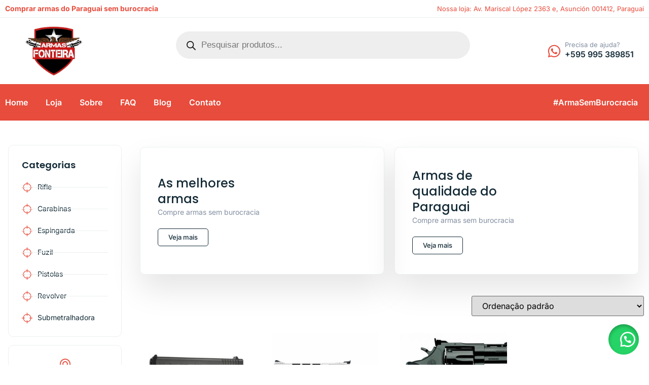

--- FILE ---
content_type: text/html; charset=UTF-8
request_url: http://armasfronteira.com/produto-tag/comprar-armas-antigas-de-fogo/
body_size: 66298
content:
<!doctype html>
<html lang="pt-BR" prefix="og: https://ogp.me/ns#">
<head><meta charset="UTF-8"><script>if(navigator.userAgent.match(/MSIE|Internet Explorer/i)||navigator.userAgent.match(/Trident\/7\..*?rv:11/i)){var href=document.location.href;if(!href.match(/[?&]nowprocket/)){if(href.indexOf("?")==-1){if(href.indexOf("#")==-1){document.location.href=href+"?nowprocket=1"}else{document.location.href=href.replace("#","?nowprocket=1#")}}else{if(href.indexOf("#")==-1){document.location.href=href+"&nowprocket=1"}else{document.location.href=href.replace("#","&nowprocket=1#")}}}}</script><script>(()=>{class RocketLazyLoadScripts{constructor(){this.v="2.0.4",this.userEvents=["keydown","keyup","mousedown","mouseup","mousemove","mouseover","mouseout","touchmove","touchstart","touchend","touchcancel","wheel","click","dblclick","input"],this.attributeEvents=["onblur","onclick","oncontextmenu","ondblclick","onfocus","onmousedown","onmouseenter","onmouseleave","onmousemove","onmouseout","onmouseover","onmouseup","onmousewheel","onscroll","onsubmit"]}async t(){this.i(),this.o(),/iP(ad|hone)/.test(navigator.userAgent)&&this.h(),this.u(),this.l(this),this.m(),this.k(this),this.p(this),this._(),await Promise.all([this.R(),this.L()]),this.lastBreath=Date.now(),this.S(this),this.P(),this.D(),this.O(),this.M(),await this.C(this.delayedScripts.normal),await this.C(this.delayedScripts.defer),await this.C(this.delayedScripts.async),await this.T(),await this.F(),await this.j(),await this.A(),window.dispatchEvent(new Event("rocket-allScriptsLoaded")),this.everythingLoaded=!0,this.lastTouchEnd&&await new Promise(t=>setTimeout(t,500-Date.now()+this.lastTouchEnd)),this.I(),this.H(),this.U(),this.W()}i(){this.CSPIssue=sessionStorage.getItem("rocketCSPIssue"),document.addEventListener("securitypolicyviolation",t=>{this.CSPIssue||"script-src-elem"!==t.violatedDirective||"data"!==t.blockedURI||(this.CSPIssue=!0,sessionStorage.setItem("rocketCSPIssue",!0))},{isRocket:!0})}o(){window.addEventListener("pageshow",t=>{this.persisted=t.persisted,this.realWindowLoadedFired=!0},{isRocket:!0}),window.addEventListener("pagehide",()=>{this.onFirstUserAction=null},{isRocket:!0})}h(){let t;function e(e){t=e}window.addEventListener("touchstart",e,{isRocket:!0}),window.addEventListener("touchend",function i(o){o.changedTouches[0]&&t.changedTouches[0]&&Math.abs(o.changedTouches[0].pageX-t.changedTouches[0].pageX)<10&&Math.abs(o.changedTouches[0].pageY-t.changedTouches[0].pageY)<10&&o.timeStamp-t.timeStamp<200&&(window.removeEventListener("touchstart",e,{isRocket:!0}),window.removeEventListener("touchend",i,{isRocket:!0}),"INPUT"===o.target.tagName&&"text"===o.target.type||(o.target.dispatchEvent(new TouchEvent("touchend",{target:o.target,bubbles:!0})),o.target.dispatchEvent(new MouseEvent("mouseover",{target:o.target,bubbles:!0})),o.target.dispatchEvent(new PointerEvent("click",{target:o.target,bubbles:!0,cancelable:!0,detail:1,clientX:o.changedTouches[0].clientX,clientY:o.changedTouches[0].clientY})),event.preventDefault()))},{isRocket:!0})}q(t){this.userActionTriggered||("mousemove"!==t.type||this.firstMousemoveIgnored?"keyup"===t.type||"mouseover"===t.type||"mouseout"===t.type||(this.userActionTriggered=!0,this.onFirstUserAction&&this.onFirstUserAction()):this.firstMousemoveIgnored=!0),"click"===t.type&&t.preventDefault(),t.stopPropagation(),t.stopImmediatePropagation(),"touchstart"===this.lastEvent&&"touchend"===t.type&&(this.lastTouchEnd=Date.now()),"click"===t.type&&(this.lastTouchEnd=0),this.lastEvent=t.type,t.composedPath&&t.composedPath()[0].getRootNode()instanceof ShadowRoot&&(t.rocketTarget=t.composedPath()[0]),this.savedUserEvents.push(t)}u(){this.savedUserEvents=[],this.userEventHandler=this.q.bind(this),this.userEvents.forEach(t=>window.addEventListener(t,this.userEventHandler,{passive:!1,isRocket:!0})),document.addEventListener("visibilitychange",this.userEventHandler,{isRocket:!0})}U(){this.userEvents.forEach(t=>window.removeEventListener(t,this.userEventHandler,{passive:!1,isRocket:!0})),document.removeEventListener("visibilitychange",this.userEventHandler,{isRocket:!0}),this.savedUserEvents.forEach(t=>{(t.rocketTarget||t.target).dispatchEvent(new window[t.constructor.name](t.type,t))})}m(){const t="return false",e=Array.from(this.attributeEvents,t=>"data-rocket-"+t),i="["+this.attributeEvents.join("],[")+"]",o="[data-rocket-"+this.attributeEvents.join("],[data-rocket-")+"]",s=(e,i,o)=>{o&&o!==t&&(e.setAttribute("data-rocket-"+i,o),e["rocket"+i]=new Function("event",o),e.setAttribute(i,t))};new MutationObserver(t=>{for(const n of t)"attributes"===n.type&&(n.attributeName.startsWith("data-rocket-")||this.everythingLoaded?n.attributeName.startsWith("data-rocket-")&&this.everythingLoaded&&this.N(n.target,n.attributeName.substring(12)):s(n.target,n.attributeName,n.target.getAttribute(n.attributeName))),"childList"===n.type&&n.addedNodes.forEach(t=>{if(t.nodeType===Node.ELEMENT_NODE)if(this.everythingLoaded)for(const i of[t,...t.querySelectorAll(o)])for(const t of i.getAttributeNames())e.includes(t)&&this.N(i,t.substring(12));else for(const e of[t,...t.querySelectorAll(i)])for(const t of e.getAttributeNames())this.attributeEvents.includes(t)&&s(e,t,e.getAttribute(t))})}).observe(document,{subtree:!0,childList:!0,attributeFilter:[...this.attributeEvents,...e]})}I(){this.attributeEvents.forEach(t=>{document.querySelectorAll("[data-rocket-"+t+"]").forEach(e=>{this.N(e,t)})})}N(t,e){const i=t.getAttribute("data-rocket-"+e);i&&(t.setAttribute(e,i),t.removeAttribute("data-rocket-"+e))}k(t){Object.defineProperty(HTMLElement.prototype,"onclick",{get(){return this.rocketonclick||null},set(e){this.rocketonclick=e,this.setAttribute(t.everythingLoaded?"onclick":"data-rocket-onclick","this.rocketonclick(event)")}})}S(t){function e(e,i){let o=e[i];e[i]=null,Object.defineProperty(e,i,{get:()=>o,set(s){t.everythingLoaded?o=s:e["rocket"+i]=o=s}})}e(document,"onreadystatechange"),e(window,"onload"),e(window,"onpageshow");try{Object.defineProperty(document,"readyState",{get:()=>t.rocketReadyState,set(e){t.rocketReadyState=e},configurable:!0}),document.readyState="loading"}catch(t){console.log("WPRocket DJE readyState conflict, bypassing")}}l(t){this.originalAddEventListener=EventTarget.prototype.addEventListener,this.originalRemoveEventListener=EventTarget.prototype.removeEventListener,this.savedEventListeners=[],EventTarget.prototype.addEventListener=function(e,i,o){o&&o.isRocket||!t.B(e,this)&&!t.userEvents.includes(e)||t.B(e,this)&&!t.userActionTriggered||e.startsWith("rocket-")||t.everythingLoaded?t.originalAddEventListener.call(this,e,i,o):(t.savedEventListeners.push({target:this,remove:!1,type:e,func:i,options:o}),"mouseenter"!==e&&"mouseleave"!==e||t.originalAddEventListener.call(this,e,t.savedUserEvents.push,o))},EventTarget.prototype.removeEventListener=function(e,i,o){o&&o.isRocket||!t.B(e,this)&&!t.userEvents.includes(e)||t.B(e,this)&&!t.userActionTriggered||e.startsWith("rocket-")||t.everythingLoaded?t.originalRemoveEventListener.call(this,e,i,o):t.savedEventListeners.push({target:this,remove:!0,type:e,func:i,options:o})}}J(t,e){this.savedEventListeners=this.savedEventListeners.filter(i=>{let o=i.type,s=i.target||window;return e!==o||t!==s||(this.B(o,s)&&(i.type="rocket-"+o),this.$(i),!1)})}H(){EventTarget.prototype.addEventListener=this.originalAddEventListener,EventTarget.prototype.removeEventListener=this.originalRemoveEventListener,this.savedEventListeners.forEach(t=>this.$(t))}$(t){t.remove?this.originalRemoveEventListener.call(t.target,t.type,t.func,t.options):this.originalAddEventListener.call(t.target,t.type,t.func,t.options)}p(t){let e;function i(e){return t.everythingLoaded?e:e.split(" ").map(t=>"load"===t||t.startsWith("load.")?"rocket-jquery-load":t).join(" ")}function o(o){function s(e){const s=o.fn[e];o.fn[e]=o.fn.init.prototype[e]=function(){return this[0]===window&&t.userActionTriggered&&("string"==typeof arguments[0]||arguments[0]instanceof String?arguments[0]=i(arguments[0]):"object"==typeof arguments[0]&&Object.keys(arguments[0]).forEach(t=>{const e=arguments[0][t];delete arguments[0][t],arguments[0][i(t)]=e})),s.apply(this,arguments),this}}if(o&&o.fn&&!t.allJQueries.includes(o)){const e={DOMContentLoaded:[],"rocket-DOMContentLoaded":[]};for(const t in e)document.addEventListener(t,()=>{e[t].forEach(t=>t())},{isRocket:!0});o.fn.ready=o.fn.init.prototype.ready=function(i){function s(){parseInt(o.fn.jquery)>2?setTimeout(()=>i.bind(document)(o)):i.bind(document)(o)}return"function"==typeof i&&(t.realDomReadyFired?!t.userActionTriggered||t.fauxDomReadyFired?s():e["rocket-DOMContentLoaded"].push(s):e.DOMContentLoaded.push(s)),o([])},s("on"),s("one"),s("off"),t.allJQueries.push(o)}e=o}t.allJQueries=[],o(window.jQuery),Object.defineProperty(window,"jQuery",{get:()=>e,set(t){o(t)}})}P(){const t=new Map;document.write=document.writeln=function(e){const i=document.currentScript,o=document.createRange(),s=i.parentElement;let n=t.get(i);void 0===n&&(n=i.nextSibling,t.set(i,n));const c=document.createDocumentFragment();o.setStart(c,0),c.appendChild(o.createContextualFragment(e)),s.insertBefore(c,n)}}async R(){return new Promise(t=>{this.userActionTriggered?t():this.onFirstUserAction=t})}async L(){return new Promise(t=>{document.addEventListener("DOMContentLoaded",()=>{this.realDomReadyFired=!0,t()},{isRocket:!0})})}async j(){return this.realWindowLoadedFired?Promise.resolve():new Promise(t=>{window.addEventListener("load",t,{isRocket:!0})})}M(){this.pendingScripts=[];this.scriptsMutationObserver=new MutationObserver(t=>{for(const e of t)e.addedNodes.forEach(t=>{"SCRIPT"!==t.tagName||t.noModule||t.isWPRocket||this.pendingScripts.push({script:t,promise:new Promise(e=>{const i=()=>{const i=this.pendingScripts.findIndex(e=>e.script===t);i>=0&&this.pendingScripts.splice(i,1),e()};t.addEventListener("load",i,{isRocket:!0}),t.addEventListener("error",i,{isRocket:!0}),setTimeout(i,1e3)})})})}),this.scriptsMutationObserver.observe(document,{childList:!0,subtree:!0})}async F(){await this.X(),this.pendingScripts.length?(await this.pendingScripts[0].promise,await this.F()):this.scriptsMutationObserver.disconnect()}D(){this.delayedScripts={normal:[],async:[],defer:[]},document.querySelectorAll("script[type$=rocketlazyloadscript]").forEach(t=>{t.hasAttribute("data-rocket-src")?t.hasAttribute("async")&&!1!==t.async?this.delayedScripts.async.push(t):t.hasAttribute("defer")&&!1!==t.defer||"module"===t.getAttribute("data-rocket-type")?this.delayedScripts.defer.push(t):this.delayedScripts.normal.push(t):this.delayedScripts.normal.push(t)})}async _(){await this.L();let t=[];document.querySelectorAll("script[type$=rocketlazyloadscript][data-rocket-src]").forEach(e=>{let i=e.getAttribute("data-rocket-src");if(i&&!i.startsWith("data:")){i.startsWith("//")&&(i=location.protocol+i);try{const o=new URL(i).origin;o!==location.origin&&t.push({src:o,crossOrigin:e.crossOrigin||"module"===e.getAttribute("data-rocket-type")})}catch(t){}}}),t=[...new Map(t.map(t=>[JSON.stringify(t),t])).values()],this.Y(t,"preconnect")}async G(t){if(await this.K(),!0!==t.noModule||!("noModule"in HTMLScriptElement.prototype))return new Promise(e=>{let i;function o(){(i||t).setAttribute("data-rocket-status","executed"),e()}try{if(navigator.userAgent.includes("Firefox/")||""===navigator.vendor||this.CSPIssue)i=document.createElement("script"),[...t.attributes].forEach(t=>{let e=t.nodeName;"type"!==e&&("data-rocket-type"===e&&(e="type"),"data-rocket-src"===e&&(e="src"),i.setAttribute(e,t.nodeValue))}),t.text&&(i.text=t.text),t.nonce&&(i.nonce=t.nonce),i.hasAttribute("src")?(i.addEventListener("load",o,{isRocket:!0}),i.addEventListener("error",()=>{i.setAttribute("data-rocket-status","failed-network"),e()},{isRocket:!0}),setTimeout(()=>{i.isConnected||e()},1)):(i.text=t.text,o()),i.isWPRocket=!0,t.parentNode.replaceChild(i,t);else{const i=t.getAttribute("data-rocket-type"),s=t.getAttribute("data-rocket-src");i?(t.type=i,t.removeAttribute("data-rocket-type")):t.removeAttribute("type"),t.addEventListener("load",o,{isRocket:!0}),t.addEventListener("error",i=>{this.CSPIssue&&i.target.src.startsWith("data:")?(console.log("WPRocket: CSP fallback activated"),t.removeAttribute("src"),this.G(t).then(e)):(t.setAttribute("data-rocket-status","failed-network"),e())},{isRocket:!0}),s?(t.fetchPriority="high",t.removeAttribute("data-rocket-src"),t.src=s):t.src="data:text/javascript;base64,"+window.btoa(unescape(encodeURIComponent(t.text)))}}catch(i){t.setAttribute("data-rocket-status","failed-transform"),e()}});t.setAttribute("data-rocket-status","skipped")}async C(t){const e=t.shift();return e?(e.isConnected&&await this.G(e),this.C(t)):Promise.resolve()}O(){this.Y([...this.delayedScripts.normal,...this.delayedScripts.defer,...this.delayedScripts.async],"preload")}Y(t,e){this.trash=this.trash||[];let i=!0;var o=document.createDocumentFragment();t.forEach(t=>{const s=t.getAttribute&&t.getAttribute("data-rocket-src")||t.src;if(s&&!s.startsWith("data:")){const n=document.createElement("link");n.href=s,n.rel=e,"preconnect"!==e&&(n.as="script",n.fetchPriority=i?"high":"low"),t.getAttribute&&"module"===t.getAttribute("data-rocket-type")&&(n.crossOrigin=!0),t.crossOrigin&&(n.crossOrigin=t.crossOrigin),t.integrity&&(n.integrity=t.integrity),t.nonce&&(n.nonce=t.nonce),o.appendChild(n),this.trash.push(n),i=!1}}),document.head.appendChild(o)}W(){this.trash.forEach(t=>t.remove())}async T(){try{document.readyState="interactive"}catch(t){}this.fauxDomReadyFired=!0;try{await this.K(),this.J(document,"readystatechange"),document.dispatchEvent(new Event("rocket-readystatechange")),await this.K(),document.rocketonreadystatechange&&document.rocketonreadystatechange(),await this.K(),this.J(document,"DOMContentLoaded"),document.dispatchEvent(new Event("rocket-DOMContentLoaded")),await this.K(),this.J(window,"DOMContentLoaded"),window.dispatchEvent(new Event("rocket-DOMContentLoaded"))}catch(t){console.error(t)}}async A(){try{document.readyState="complete"}catch(t){}try{await this.K(),this.J(document,"readystatechange"),document.dispatchEvent(new Event("rocket-readystatechange")),await this.K(),document.rocketonreadystatechange&&document.rocketonreadystatechange(),await this.K(),this.J(window,"load"),window.dispatchEvent(new Event("rocket-load")),await this.K(),window.rocketonload&&window.rocketonload(),await this.K(),this.allJQueries.forEach(t=>t(window).trigger("rocket-jquery-load")),await this.K(),this.J(window,"pageshow");const t=new Event("rocket-pageshow");t.persisted=this.persisted,window.dispatchEvent(t),await this.K(),window.rocketonpageshow&&window.rocketonpageshow({persisted:this.persisted})}catch(t){console.error(t)}}async K(){Date.now()-this.lastBreath>45&&(await this.X(),this.lastBreath=Date.now())}async X(){return document.hidden?new Promise(t=>setTimeout(t)):new Promise(t=>requestAnimationFrame(t))}B(t,e){return e===document&&"readystatechange"===t||(e===document&&"DOMContentLoaded"===t||(e===window&&"DOMContentLoaded"===t||(e===window&&"load"===t||e===window&&"pageshow"===t)))}static run(){(new RocketLazyLoadScripts).t()}}RocketLazyLoadScripts.run()})();</script>
	
	<meta name="viewport" content="width=device-width, initial-scale=1">
	<link rel="profile" href="https://gmpg.org/xfn/11">
	<style>
#wpadminbar #wp-admin-bar-wccp_free_top_button .ab-icon:before {
	content: "\f160";
	color: #02CA02;
	top: 3px;
}
#wpadminbar #wp-admin-bar-wccp_free_top_button .ab-icon {
	transform: rotate(45deg);
}
</style>

<!-- Otimização dos mecanismos de pesquisa pelo Rank Math PRO - https://rankmath.com/ -->
<title>comprar armas antigas de fogo - Compre armas de fogo do Paraguai sem Burocracia</title>
<meta name="robots" content="follow, noindex"/>
<meta property="og:locale" content="pt_BR" />
<meta property="og:type" content="article" />
<meta property="og:title" content="comprar armas antigas de fogo - Compre armas de fogo do Paraguai sem Burocracia" />
<meta property="og:url" content="http://armasfronteira.com/produto-tag/comprar-armas-antigas-de-fogo/" />
<meta property="og:site_name" content="Armas Fronteira" />
<meta property="og:image" content="http://armasfronteira.com/wp-content/uploads/2025/06/armas-fronteira.jpeg" />
<meta property="og:image:width" content="495" />
<meta property="og:image:height" content="250" />
<meta property="og:image:type" content="image/jpeg" />
<meta name="twitter:card" content="summary_large_image" />
<meta name="twitter:title" content="comprar armas antigas de fogo - Compre armas de fogo do Paraguai sem Burocracia" />
<meta name="twitter:image" content="http://armasfronteira.com/wp-content/uploads/2025/06/armas-fronteira.jpeg" />
<script type="application/ld+json" class="rank-math-schema-pro">{"@context":"https://schema.org","@graph":[{"@type":"Organization","@id":"http://armasfronteira.com/#organization","name":"Armas Fronteira"},{"@type":"WebSite","@id":"http://armasfronteira.com/#website","url":"http://armasfronteira.com","name":"Armas Fronteira","alternateName":"Armas Fronteira","publisher":{"@id":"http://armasfronteira.com/#organization"},"inLanguage":"pt-BR"},{"@type":"CollectionPage","@id":"http://armasfronteira.com/produto-tag/comprar-armas-antigas-de-fogo/#webpage","url":"http://armasfronteira.com/produto-tag/comprar-armas-antigas-de-fogo/","name":"comprar armas antigas de fogo - Compre armas de fogo do Paraguai sem Burocracia","isPartOf":{"@id":"http://armasfronteira.com/#website"},"inLanguage":"pt-BR"}]}</script>
<!-- /Plugin de SEO Rank Math para WordPress -->

<link rel='dns-prefetch' href='//www.googletagmanager.com' />
<link rel="alternate" type="application/rss+xml" title="Feed para Compre armas de fogo do Paraguai sem Burocracia &raquo;" href="http://armasfronteira.com/feed/" />
<link rel="alternate" type="application/rss+xml" title="Feed de comentários para Compre armas de fogo do Paraguai sem Burocracia &raquo;" href="http://armasfronteira.com/comments/feed/" />
<style>[consent-id]:not(.rcb-content-blocker):not([consent-transaction-complete]):not([consent-visual-use-parent^="children:"]):not([consent-confirm]){opacity:0!important;}
.rcb-content-blocker+.rcb-content-blocker-children-fallback~*{display:none!important;}</style><link rel="preload" href="http://armasfronteira.com/wp-content/7b55bdd72a191c36175051088666de4c/dist/1105080749.js?ver=975c5defe73b4b2fde03afbaa384a541" as="script" />
<link rel="preload" href="http://armasfronteira.com/wp-content/7b55bdd72a191c36175051088666de4c/dist/1548914726.js?ver=64a64f3ab0d5ab261ad8ca6eebf70126" as="script" />
<link rel="preload" href="http://armasfronteira.com/wp-content/plugins/real-cookie-banner/public/lib/animate.css/animate.min.css?ver=4.1.1" as="style" />
<link rel="alternate" type="application/rss+xml" title="Feed para Compre armas de fogo do Paraguai sem Burocracia &raquo; comprar armas antigas de fogo Tag" href="http://armasfronteira.com/produto-tag/comprar-armas-antigas-de-fogo/feed/" />
<script data-cfasync="false" defer src="http://armasfronteira.com/wp-content/7b55bdd72a191c36175051088666de4c/dist/1105080749.js?ver=975c5defe73b4b2fde03afbaa384a541" id="real-cookie-banner-vendor-real-cookie-banner-banner-js"></script>
<script type="application/json" data-skip-lazy-load="js-extra" data-skip-moving="true" data-no-defer nitro-exclude data-alt-type="application/ld+json" data-dont-merge data-wpmeteor-nooptimize="true" data-cfasync="false" id="af746fe756c9ab21291f3bc23d0f008f01-js-extra">{"slug":"real-cookie-banner","textDomain":"real-cookie-banner","version":"5.2.10","restUrl":"http:\/\/armasfronteira.com\/wp-json\/real-cookie-banner\/v1\/","restNamespace":"real-cookie-banner\/v1","restPathObfuscateOffset":"a6a0afe5654f4870","restRoot":"http:\/\/armasfronteira.com\/wp-json\/","restQuery":{"_v":"5.2.10","_locale":"user"},"restNonce":"34cec5a9ce","restRecreateNonceEndpoint":"http:\/\/armasfronteira.com\/wp-admin\/admin-ajax.php?action=rest-nonce","publicUrl":"http:\/\/armasfronteira.com\/wp-content\/plugins\/real-cookie-banner\/public\/","chunkFolder":"dist","chunksLanguageFolder":"http:\/\/armasfronteira.com\/wp-content\/languages\/mo-cache\/real-cookie-banner\/","chunks":{"chunk-config-tab-blocker.lite.js":["pt_BR-83d48f038e1cf6148175589160cda67e","pt_BR-e5c2f3318cd06f18a058318f5795a54b","pt_BR-76129424d1eb6744d17357561a128725","pt_BR-d3d8ada331df664d13fa407b77bc690b"],"chunk-config-tab-blocker.pro.js":["pt_BR-ddf5ae983675e7b6eec2afc2d53654a2","pt_BR-487d95eea292aab22c80aa3ae9be41f0","pt_BR-ab0e642081d4d0d660276c9cebfe9f5d","pt_BR-0f5f6074a855fa677e6086b82145bd50"],"chunk-config-tab-consent.lite.js":["pt_BR-3823d7521a3fc2857511061e0d660408"],"chunk-config-tab-consent.pro.js":["pt_BR-9cb9ecf8c1e8ce14036b5f3a5e19f098"],"chunk-config-tab-cookies.lite.js":["pt_BR-1a51b37d0ef409906245c7ed80d76040","pt_BR-e5c2f3318cd06f18a058318f5795a54b","pt_BR-76129424d1eb6744d17357561a128725"],"chunk-config-tab-cookies.pro.js":["pt_BR-572ee75deed92e7a74abba4b86604687","pt_BR-487d95eea292aab22c80aa3ae9be41f0","pt_BR-ab0e642081d4d0d660276c9cebfe9f5d"],"chunk-config-tab-dashboard.lite.js":["pt_BR-f843c51245ecd2b389746275b3da66b6"],"chunk-config-tab-dashboard.pro.js":["pt_BR-ae5ae8f925f0409361cfe395645ac077"],"chunk-config-tab-import.lite.js":["pt_BR-66df94240f04843e5a208823e466a850"],"chunk-config-tab-import.pro.js":["pt_BR-e5fee6b51986d4ff7a051d6f6a7b076a"],"chunk-config-tab-licensing.lite.js":["pt_BR-e01f803e4093b19d6787901b9591b5a6"],"chunk-config-tab-licensing.pro.js":["pt_BR-4918ea9704f47c2055904e4104d4ffba"],"chunk-config-tab-scanner.lite.js":["pt_BR-b10b39f1099ef599835c729334e38429"],"chunk-config-tab-scanner.pro.js":["pt_BR-752a1502ab4f0bebfa2ad50c68ef571f"],"chunk-config-tab-settings.lite.js":["pt_BR-37978e0b06b4eb18b16164a2d9c93a2c"],"chunk-config-tab-settings.pro.js":["pt_BR-e59d3dcc762e276255c8989fbd1f80e3"],"chunk-config-tab-tcf.lite.js":["pt_BR-4f658bdbf0aa370053460bc9e3cd1f69","pt_BR-e5c2f3318cd06f18a058318f5795a54b","pt_BR-d3d8ada331df664d13fa407b77bc690b"],"chunk-config-tab-tcf.pro.js":["pt_BR-e1e83d5b8a28f1f91f63b9de2a8b181a","pt_BR-487d95eea292aab22c80aa3ae9be41f0","pt_BR-0f5f6074a855fa677e6086b82145bd50"]},"others":{"customizeValuesBanner":"{\"layout\":{\"type\":\"banner\",\"maxHeightEnabled\":true,\"maxHeight\":670,\"dialogMaxWidth\":530,\"dialogPosition\":\"middleCenter\",\"dialogMargin\":[0,0,0,0],\"bannerPosition\":\"bottom\",\"bannerMaxWidth\":960,\"dialogBorderRadius\":3,\"borderRadius\":5,\"animationIn\":\"fadeIn\",\"animationInDuration\":500,\"animationInOnlyMobile\":true,\"animationOut\":\"none\",\"animationOutDuration\":500,\"animationOutOnlyMobile\":true,\"overlay\":true,\"overlayBg\":\"#000000\",\"overlayBgAlpha\":50,\"overlayBlur\":2},\"decision\":{\"acceptAll\":\"button\",\"acceptEssentials\":\"button\",\"showCloseIcon\":false,\"acceptIndividual\":\"link\",\"buttonOrder\":\"all,essential,save,individual\",\"showGroups\":false,\"groupsFirstView\":false,\"saveButton\":\"always\"},\"design\":{\"bg\":\"#ffffff\",\"textAlign\":\"center\",\"linkTextDecoration\":\"underline\",\"borderWidth\":0,\"borderColor\":\"#ffffff\",\"fontSize\":13,\"fontColor\":\"#2b2b2b\",\"fontInheritFamily\":true,\"fontFamily\":\"Arial, Helvetica, sans-serif\",\"fontWeight\":\"normal\",\"boxShadowEnabled\":true,\"boxShadowOffsetX\":0,\"boxShadowOffsetY\":5,\"boxShadowBlurRadius\":13,\"boxShadowSpreadRadius\":0,\"boxShadowColor\":\"#000000\",\"boxShadowColorAlpha\":20},\"headerDesign\":{\"inheritBg\":true,\"bg\":\"#f4f4f4\",\"inheritTextAlign\":true,\"textAlign\":\"center\",\"padding\":[17,20,15,20],\"logo\":\"http:\\\/\\\/armasfronteira.com\\\/wp-content\\\/uploads\\\/2020\\\/06\\\/armas-fronteira-removebg-preview.png\",\"logoRetina\":\"http:\\\/\\\/armasfronteira.com\\\/wp-content\\\/uploads\\\/2025\\\/06\\\/armas-fronteira-1.jpeg\",\"logoMaxHeight\":40,\"logoPosition\":\"left\",\"logoMargin\":[5,15,5,15],\"fontSize\":20,\"fontColor\":\"#2b2b2b\",\"fontInheritFamily\":true,\"fontFamily\":\"Arial, Helvetica, sans-serif\",\"fontWeight\":\"normal\",\"borderWidth\":1,\"borderColor\":\"#efefef\",\"logoFitDim\":[79.2000000000000028421709430404007434844970703125,40],\"logoRetinaFitDim\":[79.2000000000000028421709430404007434844970703125,40]},\"bodyDesign\":{\"padding\":[15,20,5,20],\"descriptionInheritFontSize\":true,\"descriptionFontSize\":13,\"dottedGroupsInheritFontSize\":true,\"dottedGroupsFontSize\":13,\"dottedGroupsBulletColor\":\"#15779b\",\"teachingsInheritTextAlign\":true,\"teachingsTextAlign\":\"center\",\"teachingsSeparatorActive\":true,\"teachingsSeparatorWidth\":50,\"teachingsSeparatorHeight\":1,\"teachingsSeparatorColor\":\"#dd3333\",\"teachingsInheritFontSize\":false,\"teachingsFontSize\":12,\"teachingsInheritFontColor\":false,\"teachingsFontColor\":\"#757575\",\"accordionMargin\":[10,0,5,0],\"accordionPadding\":[5,10,5,10],\"accordionArrowType\":\"outlined\",\"accordionArrowColor\":\"#dd3333\",\"accordionBg\":\"#ffffff\",\"accordionActiveBg\":\"#f9f9f9\",\"accordionHoverBg\":\"#efefef\",\"accordionBorderWidth\":1,\"accordionBorderColor\":\"#efefef\",\"accordionTitleFontSize\":12,\"accordionTitleFontColor\":\"#2b2b2b\",\"accordionTitleFontWeight\":\"normal\",\"accordionDescriptionMargin\":[5,0,0,0],\"accordionDescriptionFontSize\":12,\"accordionDescriptionFontColor\":\"#757575\",\"accordionDescriptionFontWeight\":\"normal\",\"acceptAllOneRowLayout\":false,\"acceptAllPadding\":[10,10,10,10],\"acceptAllBg\":\"#dd3333\",\"acceptAllTextAlign\":\"center\",\"acceptAllFontSize\":18,\"acceptAllFontColor\":\"#ffffff\",\"acceptAllFontWeight\":\"normal\",\"acceptAllBorderWidth\":0,\"acceptAllBorderColor\":\"#000000\",\"acceptAllHoverBg\":\"#dd3333\",\"acceptAllHoverFontColor\":\"#ffffff\",\"acceptAllHoverBorderColor\":\"#000000\",\"acceptEssentialsUseAcceptAll\":true,\"acceptEssentialsButtonType\":\"\",\"acceptEssentialsPadding\":[10,10,10,10],\"acceptEssentialsBg\":\"#efefef\",\"acceptEssentialsTextAlign\":\"center\",\"acceptEssentialsFontSize\":18,\"acceptEssentialsFontColor\":\"#0a0a0a\",\"acceptEssentialsFontWeight\":\"normal\",\"acceptEssentialsBorderWidth\":0,\"acceptEssentialsBorderColor\":\"#000000\",\"acceptEssentialsHoverBg\":\"#e8e8e8\",\"acceptEssentialsHoverFontColor\":\"#000000\",\"acceptEssentialsHoverBorderColor\":\"#000000\",\"acceptIndividualPadding\":[5,5,5,5],\"acceptIndividualBg\":\"#ffffff\",\"acceptIndividualTextAlign\":\"center\",\"acceptIndividualFontSize\":16,\"acceptIndividualFontColor\":\"#dd3333\",\"acceptIndividualFontWeight\":\"normal\",\"acceptIndividualBorderWidth\":0,\"acceptIndividualBorderColor\":\"#000000\",\"acceptIndividualHoverBg\":\"#ffffff\",\"acceptIndividualHoverFontColor\":\"#dd3333\",\"acceptIndividualHoverBorderColor\":\"#000000\"},\"footerDesign\":{\"poweredByLink\":true,\"inheritBg\":true,\"bg\":\"#fcfcfc\",\"inheritTextAlign\":true,\"textAlign\":\"center\",\"padding\":[10,20,15,20],\"fontSize\":14,\"fontColor\":\"#757474\",\"fontInheritFamily\":true,\"fontFamily\":\"Arial, Helvetica, sans-serif\",\"fontWeight\":\"normal\",\"hoverFontColor\":\"#2b2b2b\",\"borderWidth\":1,\"borderColor\":\"#dd3333\",\"languageSwitcher\":\"flags\"},\"texts\":{\"headline\":\"Prefer\\u00eancias de privacidade\",\"description\":\"No nosso site, utilizamos cookies e tecnologias semelhantes, e recolhemos e tratamos dados pessoais (por exemplo, endere\\u00e7o IP) para finalidades relacionadas com conte\\u00fados e an\\u00fancios personalizados, integra\\u00e7\\u00e3o de recursos de terceiros e an\\u00e1lise do tr\\u00e1fego recebido. A utiliza\\u00e7\\u00e3o de cookies poder\\u00e1 implicar tratamento de dados pessoais. Partilhamos estes dados com terceiros, que s\\u00e3o listados nas op\\u00e7\\u00f5es de privacidade.<br \\\/><br \\\/>O processamento de dados pode ter lugar com o seu consentimento ou com base num interesse leg\\u00edtimo, ao qual pode opor-se nas op\\u00e7\\u00f5es de privacidade. Tem o direito de n\\u00e3o consentir e de alterar ou revogar o seu consentimento numa altura posterior. Esta revoga\\u00e7\\u00e3o tem efeito imediato, mas n\\u00e3o afecta os dados j\\u00e1 processados. Para mais informa\\u00e7\\u00f5es sobre a utiliza\\u00e7\\u00e3o dos seus dados, visite a nossa {{privacyPolicy}} pol\\u00edtica de privacidade{{\\\/privacyPolicy}}.\",\"acceptAll\":\"Aceitar todos\",\"acceptEssentials\":\"Continuar sem aceitar\",\"acceptIndividual\":\"Definir op\\u00e7\\u00f5es de privacidade individuais\",\"poweredBy\":\"0\",\"dataProcessingInUnsafeCountries\":\"Alguns servi\\u00e7os procedem ao tratamento de dados pessoais em pa\\u00edses terceiros, n\\u00e3o seguros. Ao dar o seu consentimento, est\\u00e1 tamb\\u00e9m a consentir o tratamento de dados pelos servi\\u00e7os indicados, conforme {{legalBasis}}. Isto apresenta riscos como o de acesso n\\u00e3o autorizado por parte das autoridades, sem informa\\u00e7\\u00e3o ou possibilidade de oposi\\u00e7\\u00e3o, o de transfer\\u00eancia n\\u00e3o autorizada para terceiros e o de aplica\\u00e7\\u00e3o de medidas insuficientes em mat\\u00e9ria de protec\\u00e7\\u00e3o de dados.\",\"ageNoticeBanner\":\"Tem menos de {{minAge}} anos? Se for o caso, n\\u00e3o pode dar consentimento a servi\\u00e7os facultativos. Pe\\u00e7a aos seus pais ou tutores legais que aceitem estes servi\\u00e7os consigo.\",\"ageNoticeBlocker\":\"Tem menos de {{minAge}} anos? Infelizmente, n\\u00e3o tem autoriza\\u00e7\\u00e3o para aceder a este servi\\u00e7o e ver este conte\\u00fado. Pe\\u00e7a aos seus pais ou tutores que autorizem o servi\\u00e7o consigo!\",\"listServicesNotice\":\"Ao aceitar todos os servi\\u00e7os, est\\u00e1 a permitir o carregamento de {{services}}. Estes encontra-se divididos em grupos {{serviceGroups}}, de acordo com as suas finalidades. Os n\\u00fameros sobrescritos presentes s\\u00e3o usados para indicar a associa\\u00e7\\u00e3o dos servi\\u00e7os aos grupos correspondentes.\",\"listServicesLegitimateInterestNotice\":\"Adicionalmente, {{services}} s\\u00e3o carregados com base em interesse leg\\u00edtimo.\",\"consentForwardingExternalHosts\":\"O seu consentimento tamb\\u00e9m \\u00e9 aplic\\u00e1vel a {{websites}}.\",\"blockerHeadline\":\"{{name}} bloqueado devido \\u00e0s op\\u00e7\\u00f5es de privacidade em utiliza\\u00e7\\u00e3o\",\"blockerLinkShowMissing\":\"Mostrar todos os servi\\u00e7os aos quais ainda precisa de dar consentimento\",\"blockerLoadButton\":\"Aceitar servi\\u00e7os e carregar conte\\u00fados\",\"blockerAcceptInfo\":\"O carregamento do conte\\u00fado bloqueado ir\\u00e1 modificar as suas defini\\u00e7\\u00f5es de privacidade. Os conte\\u00fados associados a este servi\\u00e7o n\\u00e3o ser\\u00e3o bloqueados no futuro.\",\"stickyHistory\":\"Hist\\u00f3rico de op\\u00e7\\u00f5es de privacidade\",\"stickyRevoke\":\"Revogar consentimentos\",\"stickyRevokeSuccessMessage\":\"Revogou com sucesso o seu consentimento para a utiliza\\u00e7\\u00e3o de cookies e tratamento de dados pessoais para os servi\\u00e7os seleccionados. A p\\u00e1gina ser\\u00e1 recarregada agora!\",\"stickyChange\":\"Alterar op\\u00e7\\u00f5es de privacidade\"},\"individualLayout\":{\"inheritDialogMaxWidth\":false,\"dialogMaxWidth\":970,\"inheritBannerMaxWidth\":true,\"bannerMaxWidth\":1980,\"descriptionTextAlign\":\"left\"},\"group\":{\"checkboxBg\":\"#f0f0f0\",\"checkboxBorderWidth\":1,\"checkboxBorderColor\":\"#d2d2d2\",\"checkboxActiveColor\":\"#ffffff\",\"checkboxActiveBg\":\"#15779b\",\"checkboxActiveBorderColor\":\"#11607d\",\"groupInheritBg\":true,\"groupBg\":\"#f4f4f4\",\"groupPadding\":[15,15,15,15],\"groupSpacing\":10,\"groupBorderRadius\":5,\"groupBorderWidth\":1,\"groupBorderColor\":\"#f4f4f4\",\"headlineFontSize\":16,\"headlineFontWeight\":\"normal\",\"headlineFontColor\":\"#2b2b2b\",\"descriptionFontSize\":14,\"descriptionFontColor\":\"#757575\",\"linkColor\":\"#757575\",\"linkHoverColor\":\"#2b2b2b\",\"detailsHideLessRelevant\":true},\"saveButton\":{\"useAcceptAll\":true,\"type\":\"button\",\"padding\":[10,10,10,10],\"bg\":\"#efefef\",\"textAlign\":\"center\",\"fontSize\":18,\"fontColor\":\"#0a0a0a\",\"fontWeight\":\"normal\",\"borderWidth\":0,\"borderColor\":\"#000000\",\"hoverBg\":\"#e8e8e8\",\"hoverFontColor\":\"#000000\",\"hoverBorderColor\":\"#000000\"},\"individualTexts\":{\"headline\":\"Prefer\\u00eancias de privacidade individuais\",\"description\":\"No nosso site, utilizamos cookies e tecnologias semelhantes, e recolhemos e tratamos dados pessoais (por exemplo, endere\\u00e7o IP) para finalidades relacionadas com conte\\u00fados e an\\u00fancios personalizados, integra\\u00e7\\u00e3o de recursos de terceiros e an\\u00e1lise do tr\\u00e1fego recebido. A utiliza\\u00e7\\u00e3o de cookies poder\\u00e1 implicar tratamento de dados pessoais. Partilhamos estes dados com terceiros, que s\\u00e3o listados nas op\\u00e7\\u00f5es de privacidade.<br \\\/><br \\\/>O processamento de dados pode ter lugar com o seu consentimento ou com base num interesse leg\\u00edtimo, ao qual pode opor-se nas op\\u00e7\\u00f5es de privacidade. Tem o direito de n\\u00e3o consentir e de alterar ou revogar o seu consentimento numa altura posterior. Esta revoga\\u00e7\\u00e3o tem efeito imediato, mas n\\u00e3o afecta os dados j\\u00e1 processados. Para mais informa\\u00e7\\u00f5es sobre a utiliza\\u00e7\\u00e3o dos seus dados, visite a nossa {{privacyPolicy}} pol\\u00edtica de privacidade{{\\\/privacyPolicy}}.<br \\\/><br \\\/>Abaixo encontra-se uma panor\\u00e2mica de todos os servi\\u00e7os utilizados por este site. Para cada um destes servi\\u00e7os, \\u00e9 poss\\u00edvel consultar informa\\u00e7\\u00f5es adicionais e definir se consente ou n\\u00e3o a utiliza\\u00e7\\u00e3o dos seus dados.\",\"save\":\"Guardar op\\u00e7\\u00f5es personalizadas\",\"showMore\":\"Mostrar informa\\u00e7\\u00f5es sobre o servi\\u00e7o\",\"hideMore\":\"Ocultar informa\\u00e7\\u00f5es sobre o servi\\u00e7o\",\"postamble\":\"\"},\"mobile\":{\"enabled\":true,\"maxHeight\":400,\"hideHeader\":false,\"alignment\":\"bottom\",\"scalePercent\":90,\"scalePercentVertical\":-50},\"sticky\":{\"enabled\":false,\"animationsEnabled\":true,\"alignment\":\"left\",\"bubbleBorderRadius\":50,\"icon\":\"fingerprint\",\"iconCustom\":\"\",\"iconCustomRetina\":\"\",\"iconSize\":30,\"iconColor\":\"#ffffff\",\"bubbleMargin\":[10,20,20,20],\"bubblePadding\":15,\"bubbleBg\":\"#15779b\",\"bubbleBorderWidth\":0,\"bubbleBorderColor\":\"#10556f\",\"boxShadowEnabled\":true,\"boxShadowOffsetX\":0,\"boxShadowOffsetY\":2,\"boxShadowBlurRadius\":5,\"boxShadowSpreadRadius\":1,\"boxShadowColor\":\"#105b77\",\"boxShadowColorAlpha\":40,\"bubbleHoverBg\":\"#ffffff\",\"bubbleHoverBorderColor\":\"#000000\",\"hoverIconColor\":\"#000000\",\"hoverIconCustom\":\"\",\"hoverIconCustomRetina\":\"\",\"menuFontSize\":16,\"menuBorderRadius\":5,\"menuItemSpacing\":10,\"menuItemPadding\":[5,10,5,10]},\"customCss\":{\"css\":\"\",\"antiAdBlocker\":\"y\"}}","isPro":false,"showProHints":false,"proUrl":"https:\/\/devowl.io\/go\/real-cookie-banner?source=rcb-lite","showLiteNotice":true,"frontend":{"groups":"[{\"id\":3100,\"name\":\"Essenciais\",\"slug\":\"essenciais\",\"description\":\"Os servi\\u00e7os essenciais s\\u00e3o necess\\u00e1rios para o funcionamento b\\u00e1sico do site. Incluem apenas servi\\u00e7os tecnicamente necess\\u00e1rios. Estes servi\\u00e7os n\\u00e3o podem ser objeto de recusa de consentimento.\",\"isEssential\":true,\"isDefault\":true,\"items\":[{\"id\":19705,\"name\":\"Real Cookie Banner\",\"purpose\":\"Real Cookie Banner solicita aos visitantes do seu site consentimento para a utiliza\\u00e7\\u00e3o de cookies e tratamento dos seus dados pessoais. Para este efeito, \\u00e9 atribu\\u00eddo a cada visitante do site o seu pr\\u00f3prio UUID (identificador \\u00fanico universal), v\\u00e1lido at\\u00e9 ao termo da validade do cookie de armazenamento do consentimento. S\\u00e3o utilizados cookies para verificar a possibilidade de utiliza\\u00e7\\u00e3o dos mesmos, para armazenar refer\\u00eancias relativas ao consentimento documentado, para armazenar a informa\\u00e7\\u00e3o de a que servi\\u00e7os, de cada grupo, deu o utilizador consentimento, bem como se este foi obtido ao abrigo da Estrutura de Transpar\\u00eancia e Consentimento (TCF). Da mesma forma, s\\u00e3o utilizados para armazenar consentimento em prestadores TCF, finalidades, finalidades especiais, funcionalidades e funcionalidades especiais. De acordo com o dever de divulga\\u00e7\\u00e3o previsto no RGPD, o consentimento obtido \\u00e9 integralmente documentado, o que abrange, al\\u00e9m da indica\\u00e7\\u00e3o dos servi\\u00e7os e grupos de servi\\u00e7os para os quais o visitante deu o seu consentimento, e se este foi obtido de acordo com a norma TCF, para que parceiros, finalidades e funcionalidades TCF deu o visitante o seu consentimento, todas as defini\\u00e7\\u00f5es do aviso de cookies no momento em que o consentimento foi prestado e respectivas circunst\\u00e2ncias t\\u00e9cnicas (p. ex. as dimens\\u00f5es do elemento apresentado no momento do consentimento) e interac\\u00e7\\u00f5es do utilizador (p. ex. em que bot\\u00f5es clicou) que levaram ao consentimento. \\u00c9 solicitado consentimento uma vez por idioma.\",\"providerContact\":{\"phone\":\"\",\"email\":\"\",\"link\":\"\"},\"isProviderCurrentWebsite\":true,\"provider\":\"\",\"uniqueName\":\"\",\"isEmbeddingOnlyExternalResources\":false,\"legalBasis\":\"legal-requirement\",\"dataProcessingInCountries\":[],\"dataProcessingInCountriesSpecialTreatments\":[],\"technicalDefinitions\":[{\"type\":\"http\",\"name\":\"real_cookie_banner*\",\"host\":\".armasfronteira.com\",\"duration\":365,\"durationUnit\":\"d\",\"isSessionDuration\":false,\"purpose\":\"Identificador \\u00fanico para o consentimento, mas n\\u00e3o para o visitante do s\\u00edtio Web. Hash de revis\\u00e3o para defini\\u00e7\\u00f5es da faixa de cookies (textos, cores, funcionalidades, grupos de servi\\u00e7os, servi\\u00e7os, bloqueadores de conte\\u00fados, etc.). IDs para servi\\u00e7os e grupos de servi\\u00e7os consentidos.\"},{\"type\":\"http\",\"name\":\"real_cookie_banner*-tcf\",\"host\":\".armasfronteira.com\",\"duration\":365,\"durationUnit\":\"d\",\"isSessionDuration\":false,\"purpose\":\"Consentimentos recolhidos ao abrigo do TCF armazenados no formato TC String, incluindo fornecedores, fins, fins especiais, carater\\u00edsticas e carater\\u00edsticas especiais do TCF.\"},{\"type\":\"http\",\"name\":\"real_cookie_banner*-gcm\",\"host\":\".armasfronteira.com\",\"duration\":365,\"durationUnit\":\"d\",\"isSessionDuration\":false,\"purpose\":\"Consentimentos em tipos de consentimento (fins) recolhidos ao abrigo do Google Consent Mode armazenados para todos os servi\\u00e7os compat\\u00edveis com o Google Consent Mode.\"},{\"type\":\"http\",\"name\":\"real_cookie_banner-test\",\"host\":\".armasfronteira.com\",\"duration\":365,\"durationUnit\":\"d\",\"isSessionDuration\":false,\"purpose\":\"Cookie definido para testar a funcionalidade do cookie HTTP. Eliminado imediatamente ap\\u00f3s o teste.\"},{\"type\":\"local\",\"name\":\"real_cookie_banner*\",\"host\":\"http:\\\/\\\/armasfronteira.com\",\"duration\":1,\"durationUnit\":\"d\",\"isSessionDuration\":false,\"purpose\":\"Identificador \\u00fanico para o consentimento, mas n\\u00e3o para o visitante do s\\u00edtio Web. Hash de revis\\u00e3o para defini\\u00e7\\u00f5es da faixa de cookies (textos, cores, funcionalidades, grupos de servi\\u00e7os, servi\\u00e7os, bloqueadores de conte\\u00fados, etc.). IDs para servi\\u00e7os e grupos de servi\\u00e7os consentidos. S\\u00f3 \\u00e9 armazenado at\\u00e9 que o consentimento seja documentado no servidor do s\\u00edtio Web.\"},{\"type\":\"local\",\"name\":\"real_cookie_banner*-tcf\",\"host\":\"http:\\\/\\\/armasfronteira.com\",\"duration\":1,\"durationUnit\":\"d\",\"isSessionDuration\":false,\"purpose\":\"Consentimentos recolhidos ao abrigo do TCF armazenados no formato TC String, incluindo fornecedores, fins, fins especiais, carater\\u00edsticas e carater\\u00edsticas especiais do TCF. S\\u00f3 \\u00e9 armazenado at\\u00e9 que o consentimento seja documentado no servidor do s\\u00edtio Web.\"},{\"type\":\"local\",\"name\":\"real_cookie_banner*-gcm\",\"host\":\"http:\\\/\\\/armasfronteira.com\",\"duration\":1,\"durationUnit\":\"d\",\"isSessionDuration\":false,\"purpose\":\"Consentimentos recolhidos no Google Consent Mode armazenados em tipos de consentimento (fins) para todos os servi\\u00e7os compat\\u00edveis com o Google Consent Mode. S\\u00f3 \\u00e9 armazenado at\\u00e9 que o consentimento seja documentado no servidor do s\\u00edtio Web.\"},{\"type\":\"local\",\"name\":\"real_cookie_banner-consent-queue*\",\"host\":\"http:\\\/\\\/armasfronteira.com\",\"duration\":1,\"durationUnit\":\"d\",\"isSessionDuration\":false,\"purpose\":\"Armazenamento em cache local da sele\\u00e7\\u00e3o na faixa de cookies at\\u00e9 o servidor documentar o consentimento; tentativa de documenta\\u00e7\\u00e3o peri\\u00f3dica ou em mudan\\u00e7as de p\\u00e1gina se o servidor n\\u00e3o estiver dispon\\u00edvel ou estiver sobrecarregado.\"}],\"codeDynamics\":[],\"providerPrivacyPolicyUrl\":\"\",\"providerLegalNoticeUrl\":\"\",\"tagManagerOptInEventName\":\"\",\"tagManagerOptOutEventName\":\"\",\"googleConsentModeConsentTypes\":[],\"executePriority\":10,\"codeOptIn\":\"\",\"executeCodeOptInWhenNoTagManagerConsentIsGiven\":false,\"codeOptOut\":\"\",\"executeCodeOptOutWhenNoTagManagerConsentIsGiven\":false,\"deleteTechnicalDefinitionsAfterOptOut\":false,\"codeOnPageLoad\":\"\",\"presetId\":\"real-cookie-banner\"}]}]","links":[{"id":19704,"label":"Pol\u00edtica de privacidade","pageType":"privacyPolicy","isExternalUrl":false,"pageId":3,"url":"http:\/\/armasfronteira.com\/politica-de-privacidade\/","hideCookieBanner":true,"isTargetBlank":true}],"websiteOperator":{"address":"Armas Fronteira","country":"BR","contactEmail":"base64-encoded:am9uYXN2ZW5kZWRvcm9maWNpYWwxQGdtYWlsLmNvbQ==","contactPhone":"","contactFormUrl":false},"blocker":[],"languageSwitcher":[],"predefinedDataProcessingInSafeCountriesLists":{"GDPR":["AT","BE","BG","HR","CY","CZ","DK","EE","FI","FR","DE","GR","HU","IE","IS","IT","LI","LV","LT","LU","MT","NL","NO","PL","PT","RO","SK","SI","ES","SE"],"DSG":["CH"],"GDPR+DSG":[],"ADEQUACY_EU":["AD","AR","CA","FO","GG","IL","IM","JP","JE","NZ","KR","CH","GB","UY","US"],"ADEQUACY_CH":["DE","AD","AR","AT","BE","BG","CA","CY","HR","DK","ES","EE","FI","FR","GI","GR","GG","HU","IM","FO","IE","IS","IL","IT","JE","LV","LI","LT","LU","MT","MC","NO","NZ","NL","PL","PT","CZ","RO","GB","SK","SI","SE","UY","US"]},"decisionCookieName":"real_cookie_banner-v:3_blog:1_path:b13fb75","revisionHash":"86a0ddeb4844e9016891ffa277183e9b","territorialLegalBasis":["gdpr-eprivacy"],"setCookiesViaManager":"none","isRespectDoNotTrack":false,"failedConsentDocumentationHandling":"essentials","isAcceptAllForBots":true,"isDataProcessingInUnsafeCountries":false,"isAgeNotice":true,"ageNoticeAgeLimit":16,"isListServicesNotice":true,"isBannerLessConsent":false,"isTcf":false,"isGcm":false,"isGcmListPurposes":false,"hasLazyData":false},"anonymousContentUrl":"http:\/\/armasfronteira.com\/wp-content\/7b55bdd72a191c36175051088666de4c\/dist\/","anonymousHash":"7b55bdd72a191c36175051088666de4c","hasDynamicPreDecisions":false,"isLicensed":true,"isDevLicense":false,"multilingualSkipHTMLForTag":"","isCurrentlyInTranslationEditorPreview":false,"defaultLanguage":"","currentLanguage":"","activeLanguages":[],"context":"","iso3166OneAlpha2":{"AF":"Afeganist\u00e3o","AL":"Alb\u00e2nia","DE":"Alemanha","AD":"Andorra","AO":"Angola","AI":"Anguilla","AG":"Antigua e Barbuda","AN":"Antilhas Holandesas","AQ":"Ant\u00e1rctida","AR":"Argentina","DZ":"Arg\u00e9lia","AM":"Arm\u00e9nia","AW":"Aruba","SA":"Ar\u00e1bia Saudita","AU":"Austr\u00e1lia","AZ":"Azerbaij\u00e3o","BS":"Bahamas","BH":"Bahrein","BD":"Bangladesh","BB":"Barbados","BZ":"Belize","BJ":"Benim","BM":"Bermudas","BY":"Bielorr\u00fassia","BO":"Bol\u00edvia","BW":"Botsuana","BR":"Brasil","BN":"Brunei","BG":"Bulg\u00e1ria","BF":"Burquina Faso","BI":"Burundi","BT":"But\u00e3o","BE":"B\u00e9lgica","BA":"B\u00f3snia e Herzegovina","CV":"Cabo Verde","KH":"Camboja","CA":"Canad\u00e1","BQ":"Caribbean Netherlands","KZ":"Cazaquist\u00e3o","TD":"Chade","CL":"Chile","CN":"China","CY":"Chipre","CO":"Col\u00f4mbia","KM":"Comores","CG":"Congo","KR":"Coreia","KP":"Coreia do Norte","CR":"Costa Rica","CI":"Costa do Marfim","HR":"Cro\u00e1cia","CU":"Cuba","CW":"Cura\u00e7ao","DK":"Dinamarca","DJ":"Djibouti","DM":"Dominica","EG":"Egipto","SV":"El Salvador","AE":"Emirados \u00c1rabes Unidos","EC":"Equador","ER":"Eritreia","SK":"Eslov\u00e1quia","SI":"Eslov\u00e9nia","ES":"Espanha","FM":"Estados Federados da Micron\u00e9sia","US":"Estados Unidos","EE":"Est\u00f3nia","ET":"Eti\u00f3pia","RU":"Federa\u00e7\u00e3o Russa","FJ":"Fiji","PH":"Filipinas","FI":"Finl\u00e2ndia","FR":"Fran\u00e7a","GA":"Gab\u00e3o","GH":"Gana","GE":"Ge\u00f3rgia","GS":"Ge\u00f3rgia do Sul e Ilhas Sandwich","GI":"Gibraltar","GD":"Granada","GL":"Gronel\u00e2ndia","GR":"Gr\u00e9cia","GP":"Guadalupe","GU":"Guam","GT":"Guatemala","GG":"Guernsey","GY":"Guiana","GF":"Guiana Francesa","GN":"Guin\u00e9","GQ":"Guin\u00e9 Equatorial","GW":"Guin\u00e9-Bissau","GM":"G\u00e2mbia","HT":"Haiti","HN":"Honduras","HK":"Hong Kong","HU":"Hungria","BV":"Ilha Bouvet","HM":"Ilha Heard e Ilhas McDonald","NF":"Ilha Norfolk","IM":"Ilha de Man","CX":"Ilha do Natal","AX":"Ilhas Aland","KY":"Ilhas Caim\u00e3o","CC":"Ilhas Cocos (Keeling)","CK":"Ilhas Cook","FK":"Ilhas Falkland (Malvinas)","FO":"Ilhas Faro\u00e9","MP":"Ilhas Marianas do Norte","MH":"Ilhas Marshall","MU":"Ilhas Maur\u00edcias","UM":"Ilhas Menores Distantes dos Estados Unidos","SB":"Ilhas Salom\u00e3o","TC":"Ilhas Turcas e Caicos","VG":"Ilhas Virgens Brit\u00e2nicas","VI":"Ilhas Virgens, EUA","ID":"Indon\u00e9sia","IQ":"Iraque","IE":"Irlanda","IR":"Ir\u00e3o, Rep\u00fablica Isl\u00e2mica do","IS":"Isl\u00e2ndia","IL":"Israel","IT":"It\u00e1lia","YE":"I\u00e9men","JM":"Jamaica","JP":"Jap\u00e3o","JE":"Jersey","JO":"Jord\u00e2nia","KI":"Kiribati","XK":"Kosovo","KW":"Kuwait","LA":"Laos","LS":"Lesoto","LV":"Let\u00f3nia","LR":"Lib\u00e9ria","LI":"Liechtenstein","LT":"Litu\u00e2nia","LU":"Luxemburgo","LB":"L\u00edbano","LY":"L\u00edbia","MO":"Macau","MK":"Maced\u00f3nia","MG":"Madag\u00e1scar","MW":"Malawi","MV":"Maldivas","ML":"Mali","MT":"Malta","MY":"Mal\u00e1sia","MA":"Marrocos","MQ":"Martinica","MR":"Maurit\u00e2nia","YT":"Mayotte","MD":"Mold\u00e1via","MN":"Mong\u00f3lia","ME":"Montenegro","MS":"Montserrat","MZ":"Mo\u00e7ambique","MM":"Myanmar","MX":"M\u00e9xico","MC":"M\u00f3naco","NA":"Nam\u00edbia","NR":"Nauru","NP":"Nepal","NI":"Nicar\u00e1gua","NG":"Nig\u00e9ria","NU":"Niue","NO":"Noruega","NC":"Nova Caled\u00f3nia","NZ":"Nova Zel\u00e2ndia","NE":"N\u00edger","OM":"Om\u00e3","PW":"Palau","PA":"Panam\u00e1","PG":"Papua-Nova Guin\u00e9","PK":"Paquist\u00e3o","PY":"Paraguai","NL":"Pa\u00edses Baixos","PE":"Peru","PN":"Pitcairn","PF":"Polin\u00e9sia Francesa","PL":"Pol\u00f3nia","PR":"Porto Rico","PT":"Portugal","QA":"Qatar","KG":"Quirguist\u00e3o","KE":"Qu\u00e9nia","GB":"Reino Unido","CF":"Rep\u00fablica Centro-Africana","CZ":"Rep\u00fablica Checa","CD":"Rep\u00fablica Democr\u00e1tica do Congo","DO":"Rep\u00fablica Dominicana","CM":"Rep\u00fablica dos Camar\u00f5es","RE":"Reuni\u00e3o","RO":"Rom\u00e9nia","RW":"Ruanda","EH":"Saara Ocidental","WS":"Samoa","AS":"Samoa Americana","SM":"San Marino","SH":"Santa Helena","LC":"Santa L\u00facia","VA":"Santa S\u00e9 (Estado da Cidade do Vaticano)","SN":"Senegal","SL":"Serra Leoa","SC":"Seychelles","SG":"Singapura","SX":"Sint Maarten","SO":"Som\u00e1lia","SS":"South Sudan","LK":"Sri Lanka","SZ":"Suazil\u00e2ndia","SD":"Sud\u00e3o","SR":"Suriname","SE":"Su\u00e9cia","CH":"Su\u00ed\u00e7a","SJ":"Svalbard e Jan Mayen","BL":"S\u00e3o Bartolomeu","KN":"S\u00e3o Crist\u00f3v\u00e3o e Nevis","MF":"S\u00e3o Martinho","PM":"S\u00e3o Pedro e Miquelon","ST":"S\u00e3o Tom\u00e9 e Pr\u00edncipe","VC":"S\u00e3o Vicente e Granadinas","RS":"S\u00e9rvia","SY":"S\u00edria","TH":"Tail\u00e2ndia","TW":"Taiwan","TJ":"Tajiquist\u00e3o","TZ":"Tanz\u00e2nia","TF":"Terras Austrais e Ant\u00e1rcticas Francesas","IO":"Territ\u00f3rio Brit\u00e2nico do Oceano \u00cdndico","PS":"Territ\u00f3rio Palestiniano Ocupado","TL":"Timor-Leste","TG":"Togo","TK":"Tokelau","TO":"Tonga","TT":"Trinidad e Tobago","TN":"Tun\u00edsia","TM":"Turcomenist\u00e3o","TR":"Turquia","TV":"Tuvalu","UA":"Ucr\u00e2nia","UG":"Uganda","UY":"Uruguai","UZ":"Usbequist\u00e3o","VU":"Vanuatu","VE":"Venezuela","VN":"Vietname","WF":"Wallis e Futuna","ZW":"Zimbabu\u00e9","ZM":"Z\u00e2mbia","ZA":"\u00c1frica do Sul","AT":"\u00c1ustria","IN":"\u00cdndia"},"visualParentSelectors":{".et_pb_video_box":1,".et_pb_video_slider:has(>.et_pb_slider_carousel %s)":"self",".ast-oembed-container":1,".wpb_video_wrapper":1,".gdlr-core-pbf-background-wrap":1},"isPreventPreDecision":false,"isInvalidateImplicitUserConsent":false,"dependantVisibilityContainers":["[role=\"tabpanel\"]",".eael-tab-content-item",".wpcs_content_inner",".op3-contenttoggleitem-content",".op3-popoverlay-content",".pum-overlay","[data-elementor-type=\"popup\"]",".wp-block-ub-content-toggle-accordion-content-wrap",".w-popup-wrap",".oxy-lightbox_inner[data-inner-content=true]",".oxy-pro-accordion_body",".oxy-tab-content",".kt-accordion-panel",".vc_tta-panel-body",".mfp-hide","div[id^=\"tve_thrive_lightbox_\"]",".brxe-xpromodalnestable",".evcal_eventcard",".divioverlay",".et_pb_toggle_content"],"disableDeduplicateExceptions":[".et_pb_video_slider"],"bannerDesignVersion":12,"bannerI18n":{"showMore":"Mostrar mais","hideMore":"Ocultar","showLessRelevantDetails":"Mostrar mais detalhes (%s)","hideLessRelevantDetails":"Ocultar mais detalhes (%s)","other":"Outros","legalBasis":{"label":"Utiliza\u00e7\u00e3o sobre a base legal de","consentPersonalData":"Consentimento para o tratamento de dados pessoais","consentStorage":"Consentimento para armazenar ou aceder a informa\u00e7\u00f5es no equipamento terminal do utilizador","legitimateInterestPersonalData":"Interesse leg\u00edtimo para o tratamento de dados pessoais","legitimateInterestStorage":"Presta\u00e7\u00e3o de um servi\u00e7o digital explicitamente solicitado para armazenar ou aceder a informa\u00e7\u00f5es no equipamento terminal do utilizador","legalRequirementPersonalData":"Cumprimento de uma obriga\u00e7\u00e3o jur\u00eddica para o tratamento de dados pessoais"},"territorialLegalBasisArticles":{"gdpr-eprivacy":{"dataProcessingInUnsafeCountries":"Art.\u00ba 49.\u00ba, n.\u00ba 1, al. a) RGPD"},"dsg-switzerland":{"dataProcessingInUnsafeCountries":"Art.\u00ba 17.\u00ba, n.\u00ba 1, al. a) DSG (Su\u00ed\u00e7a)"}},"legitimateInterest":"Interesse leg\u00edtimo","consent":"Consentimento","crawlerLinkAlert":"Reconhecemos que voc\u00ea \u00e9 um rastreador\/bot. O consentimento para o tratamento de dados pessoais e utiliza\u00e7\u00e3o de cookies apenas pode ser dado por pessoas f\u00edsicas (naturais). Por conseguinte, a liga\u00e7\u00e3o n\u00e3o possui qualquer aplica\u00e7\u00e3o para si.","technicalCookieDefinitions":"Defini\u00e7\u00f5es de cookies t\u00e9cnicos","technicalCookieName":"Cookies t\u00e9cnicos","usesCookies":"Utiliza cookies","cookieRefresh":"Actualiza\u00e7\u00e3o de cookies","usesNonCookieAccess":"Utiliza recursos similares a cookies (LocalStorage, SessionStorage, IndexDB, etc.)","host":"Anfitri\u00e3o","duration":"Dura\u00e7\u00e3o","noExpiration":"Sem prazo de validade","type":"Tipo","purpose":"Finalidade","purposes":"Finalidades","headerTitlePrivacyPolicyHistory":"Hist\u00f3rico das suas op\u00e7\u00f5es de privacidade","skipToConsentChoices":"Saltar para as op\u00e7\u00f5es de consentimento","historyLabel":"Mostrar consentimento de","historyItemLoadError":"A leitura da autoriza\u00e7\u00e3o falhou. Por favor, tente novamente mais tarde!","historySelectNone":"Ainda n\u00e3o consentido","provider":"Prestador","providerContactPhone":"Telefone","providerContactEmail":"Email","providerContactLink":"Formul\u00e1rio de contacto","providerPrivacyPolicyUrl":"Pol\u00edtica de Privacidade","providerLegalNoticeUrl":"Aviso legal","nonStandard":"Tratamento de dados n\u00e3o normalizado","nonStandardDesc":"Alguns servi\u00e7os instalam cookies e\/ou procedem ao tratamento de dados pessoais sem respeitar as normas de comunica\u00e7\u00e3o do consentimento. Estes servi\u00e7os est\u00e3o divididos em v\u00e1rios grupos. Os chamados \"servi\u00e7os essenciais\" s\u00e3o utilizados com base em interesse leg\u00edtimo e n\u00e3o podem ser rejeitados (poder\u00e1 ser necess\u00e1ria objec\u00e7\u00e3o via carta ou email, de acordo com a pol\u00edtica de privacidade), a passo que todos os demais servi\u00e7os apenas s\u00e3o utilizados ap\u00f3s consentimento.","dataProcessingInThirdCountries":"Tratamento de dados pessoais em pa\u00edses terceiros","safetyMechanisms":{"label":"Mecanismos de seguran\u00e7a para transmiss\u00e3o de dados","standardContractualClauses":"Cl\u00e1usulas contratuais-tipo","adequacyDecision":"Decis\u00e3o de adequa\u00e7\u00e3o","eu":"UE","switzerland":"Su\u00ed\u00e7a","bindingCorporateRules":"Regras vinculativas para as empresas","contractualGuaranteeSccSubprocessors":"Garantia contratual para cl\u00e1usulas-tipo de prote\u00e7\u00e3o de dados celebradas com subcontratantes"},"durationUnit":{"n1":{"s":"segundo","m":"minuto","h":"hora","d":"dia","mo":"m\u00eas","y":"ano"},"nx":{"s":"segundos","m":"minutos","h":"horas","d":"dias","mo":"meses","y":"anos"}},"close":"Fechar","closeWithoutSaving":"Fechar sem guardar","yes":"Sim","no":"N\u00e3o","unknown":"Desconhecido","none":"Nenhum","noLicense":"Sem licen\u00e7a activada - n\u00e3o destinado a uso em produ\u00e7\u00e3o!","devLicense":"Licen\u00e7a de produto n\u00e3o destinada a uso em produ\u00e7\u00e3o!","devLicenseLearnMore":"Saber mais","devLicenseLink":"https:\/\/devowl.io\/knowledge-base\/license-installation-type\/","andSeparator":" e ","deprecated":{"appropriateSafeguard":"Protec\u00e7\u00e3o adequada","dataProcessingInUnsafeCountries":"Tratamento de dados pessoais em pa\u00edses terceiros, n\u00e3o seguros","legalRequirement":"Cumprimento de uma obriga\u00e7\u00e3o jur\u00eddica"}},"pageRequestUuid4":"aefec19d3-8abd-44f2-992e-ebb7d6f87787","pageByIdUrl":"http:\/\/armasfronteira.com?page_id","pluginUrl":"https:\/\/devowl.io\/wordpress-real-cookie-banner\/"}}</script><script data-skip-lazy-load="js-extra" data-skip-moving="true" data-no-defer nitro-exclude data-alt-type="application/ld+json" data-dont-merge data-wpmeteor-nooptimize="true" data-cfasync="false" id="af746fe756c9ab21291f3bc23d0f008f02-js-extra">
(()=>{var x=function (a,b){return-1<["codeOptIn","codeOptOut","codeOnPageLoad","contactEmail"].indexOf(a)&&"string"==typeof b&&b.startsWith("base64-encoded:")?window.atob(b.substr(15)):b},t=(e,t)=>new Proxy(e,{get:(e,n)=>{let r=Reflect.get(e,n);return n===t&&"string"==typeof r&&(r=JSON.parse(r,x),Reflect.set(e,n,r)),r}}),n=JSON.parse(document.getElementById("af746fe756c9ab21291f3bc23d0f008f01-js-extra").innerHTML,x);window.Proxy?n.others.frontend=t(n.others.frontend,"groups"):n.others.frontend.groups=JSON.parse(n.others.frontend.groups,x);window.Proxy?n.others=t(n.others,"customizeValuesBanner"):n.others.customizeValuesBanner=JSON.parse(n.others.customizeValuesBanner,x);;window.realCookieBanner=n;window[Math.random().toString(36)]=n;
})();
</script><script data-cfasync="false" id="real-cookie-banner-banner-js-before">
((a,b)=>{a[b]||(a[b]={unblockSync:()=>undefined},["consentSync"].forEach(c=>a[b][c]=()=>({cookie:null,consentGiven:!1,cookieOptIn:!0})),["consent","consentAll","unblock"].forEach(c=>a[b][c]=(...d)=>new Promise(e=>a.addEventListener(b,()=>{a[b][c](...d).then(e)},{once:!0}))))})(window,"consentApi");
//# sourceURL=real-cookie-banner-banner-js-before
</script>
<script data-cfasync="false" defer src="http://armasfronteira.com/wp-content/7b55bdd72a191c36175051088666de4c/dist/1548914726.js?ver=64a64f3ab0d5ab261ad8ca6eebf70126" id="real-cookie-banner-banner-js"></script>
<link skip-rucss rel='stylesheet' id='animate-css-css' href='http://armasfronteira.com/wp-content/plugins/real-cookie-banner/public/lib/animate.css/animate.min.css?ver=4.1.1' media='all' />
<style id='wp-img-auto-sizes-contain-inline-css'>
img:is([sizes=auto i],[sizes^="auto," i]){contain-intrinsic-size:3000px 1500px}
/*# sourceURL=wp-img-auto-sizes-contain-inline-css */
</style>
<style id='wp-emoji-styles-inline-css'>

	img.wp-smiley, img.emoji {
		display: inline !important;
		border: none !important;
		box-shadow: none !important;
		height: 1em !important;
		width: 1em !important;
		margin: 0 0.07em !important;
		vertical-align: -0.1em !important;
		background: none !important;
		padding: 0 !important;
	}
/*# sourceURL=wp-emoji-styles-inline-css */
</style>
<link rel='stylesheet' id='wp-block-library-css' href='http://armasfronteira.com/wp-includes/css/dist/block-library/style.min.css?ver=6.9' media='all' />
<style id='global-styles-inline-css'>
:root{--wp--preset--aspect-ratio--square: 1;--wp--preset--aspect-ratio--4-3: 4/3;--wp--preset--aspect-ratio--3-4: 3/4;--wp--preset--aspect-ratio--3-2: 3/2;--wp--preset--aspect-ratio--2-3: 2/3;--wp--preset--aspect-ratio--16-9: 16/9;--wp--preset--aspect-ratio--9-16: 9/16;--wp--preset--color--black: #000000;--wp--preset--color--cyan-bluish-gray: #abb8c3;--wp--preset--color--white: #ffffff;--wp--preset--color--pale-pink: #f78da7;--wp--preset--color--vivid-red: #cf2e2e;--wp--preset--color--luminous-vivid-orange: #ff6900;--wp--preset--color--luminous-vivid-amber: #fcb900;--wp--preset--color--light-green-cyan: #7bdcb5;--wp--preset--color--vivid-green-cyan: #00d084;--wp--preset--color--pale-cyan-blue: #8ed1fc;--wp--preset--color--vivid-cyan-blue: #0693e3;--wp--preset--color--vivid-purple: #9b51e0;--wp--preset--gradient--vivid-cyan-blue-to-vivid-purple: linear-gradient(135deg,rgb(6,147,227) 0%,rgb(155,81,224) 100%);--wp--preset--gradient--light-green-cyan-to-vivid-green-cyan: linear-gradient(135deg,rgb(122,220,180) 0%,rgb(0,208,130) 100%);--wp--preset--gradient--luminous-vivid-amber-to-luminous-vivid-orange: linear-gradient(135deg,rgb(252,185,0) 0%,rgb(255,105,0) 100%);--wp--preset--gradient--luminous-vivid-orange-to-vivid-red: linear-gradient(135deg,rgb(255,105,0) 0%,rgb(207,46,46) 100%);--wp--preset--gradient--very-light-gray-to-cyan-bluish-gray: linear-gradient(135deg,rgb(238,238,238) 0%,rgb(169,184,195) 100%);--wp--preset--gradient--cool-to-warm-spectrum: linear-gradient(135deg,rgb(74,234,220) 0%,rgb(151,120,209) 20%,rgb(207,42,186) 40%,rgb(238,44,130) 60%,rgb(251,105,98) 80%,rgb(254,248,76) 100%);--wp--preset--gradient--blush-light-purple: linear-gradient(135deg,rgb(255,206,236) 0%,rgb(152,150,240) 100%);--wp--preset--gradient--blush-bordeaux: linear-gradient(135deg,rgb(254,205,165) 0%,rgb(254,45,45) 50%,rgb(107,0,62) 100%);--wp--preset--gradient--luminous-dusk: linear-gradient(135deg,rgb(255,203,112) 0%,rgb(199,81,192) 50%,rgb(65,88,208) 100%);--wp--preset--gradient--pale-ocean: linear-gradient(135deg,rgb(255,245,203) 0%,rgb(182,227,212) 50%,rgb(51,167,181) 100%);--wp--preset--gradient--electric-grass: linear-gradient(135deg,rgb(202,248,128) 0%,rgb(113,206,126) 100%);--wp--preset--gradient--midnight: linear-gradient(135deg,rgb(2,3,129) 0%,rgb(40,116,252) 100%);--wp--preset--font-size--small: 13px;--wp--preset--font-size--medium: 20px;--wp--preset--font-size--large: 36px;--wp--preset--font-size--x-large: 42px;--wp--preset--spacing--20: 0.44rem;--wp--preset--spacing--30: 0.67rem;--wp--preset--spacing--40: 1rem;--wp--preset--spacing--50: 1.5rem;--wp--preset--spacing--60: 2.25rem;--wp--preset--spacing--70: 3.38rem;--wp--preset--spacing--80: 5.06rem;--wp--preset--shadow--natural: 6px 6px 9px rgba(0, 0, 0, 0.2);--wp--preset--shadow--deep: 12px 12px 50px rgba(0, 0, 0, 0.4);--wp--preset--shadow--sharp: 6px 6px 0px rgba(0, 0, 0, 0.2);--wp--preset--shadow--outlined: 6px 6px 0px -3px rgb(255, 255, 255), 6px 6px rgb(0, 0, 0);--wp--preset--shadow--crisp: 6px 6px 0px rgb(0, 0, 0);}:root { --wp--style--global--content-size: 800px;--wp--style--global--wide-size: 1200px; }:where(body) { margin: 0; }.wp-site-blocks > .alignleft { float: left; margin-right: 2em; }.wp-site-blocks > .alignright { float: right; margin-left: 2em; }.wp-site-blocks > .aligncenter { justify-content: center; margin-left: auto; margin-right: auto; }:where(.wp-site-blocks) > * { margin-block-start: 24px; margin-block-end: 0; }:where(.wp-site-blocks) > :first-child { margin-block-start: 0; }:where(.wp-site-blocks) > :last-child { margin-block-end: 0; }:root { --wp--style--block-gap: 24px; }:root :where(.is-layout-flow) > :first-child{margin-block-start: 0;}:root :where(.is-layout-flow) > :last-child{margin-block-end: 0;}:root :where(.is-layout-flow) > *{margin-block-start: 24px;margin-block-end: 0;}:root :where(.is-layout-constrained) > :first-child{margin-block-start: 0;}:root :where(.is-layout-constrained) > :last-child{margin-block-end: 0;}:root :where(.is-layout-constrained) > *{margin-block-start: 24px;margin-block-end: 0;}:root :where(.is-layout-flex){gap: 24px;}:root :where(.is-layout-grid){gap: 24px;}.is-layout-flow > .alignleft{float: left;margin-inline-start: 0;margin-inline-end: 2em;}.is-layout-flow > .alignright{float: right;margin-inline-start: 2em;margin-inline-end: 0;}.is-layout-flow > .aligncenter{margin-left: auto !important;margin-right: auto !important;}.is-layout-constrained > .alignleft{float: left;margin-inline-start: 0;margin-inline-end: 2em;}.is-layout-constrained > .alignright{float: right;margin-inline-start: 2em;margin-inline-end: 0;}.is-layout-constrained > .aligncenter{margin-left: auto !important;margin-right: auto !important;}.is-layout-constrained > :where(:not(.alignleft):not(.alignright):not(.alignfull)){max-width: var(--wp--style--global--content-size);margin-left: auto !important;margin-right: auto !important;}.is-layout-constrained > .alignwide{max-width: var(--wp--style--global--wide-size);}body .is-layout-flex{display: flex;}.is-layout-flex{flex-wrap: wrap;align-items: center;}.is-layout-flex > :is(*, div){margin: 0;}body .is-layout-grid{display: grid;}.is-layout-grid > :is(*, div){margin: 0;}body{padding-top: 0px;padding-right: 0px;padding-bottom: 0px;padding-left: 0px;}a:where(:not(.wp-element-button)){text-decoration: underline;}:root :where(.wp-element-button, .wp-block-button__link){background-color: #32373c;border-width: 0;color: #fff;font-family: inherit;font-size: inherit;font-style: inherit;font-weight: inherit;letter-spacing: inherit;line-height: inherit;padding-top: calc(0.667em + 2px);padding-right: calc(1.333em + 2px);padding-bottom: calc(0.667em + 2px);padding-left: calc(1.333em + 2px);text-decoration: none;text-transform: inherit;}.has-black-color{color: var(--wp--preset--color--black) !important;}.has-cyan-bluish-gray-color{color: var(--wp--preset--color--cyan-bluish-gray) !important;}.has-white-color{color: var(--wp--preset--color--white) !important;}.has-pale-pink-color{color: var(--wp--preset--color--pale-pink) !important;}.has-vivid-red-color{color: var(--wp--preset--color--vivid-red) !important;}.has-luminous-vivid-orange-color{color: var(--wp--preset--color--luminous-vivid-orange) !important;}.has-luminous-vivid-amber-color{color: var(--wp--preset--color--luminous-vivid-amber) !important;}.has-light-green-cyan-color{color: var(--wp--preset--color--light-green-cyan) !important;}.has-vivid-green-cyan-color{color: var(--wp--preset--color--vivid-green-cyan) !important;}.has-pale-cyan-blue-color{color: var(--wp--preset--color--pale-cyan-blue) !important;}.has-vivid-cyan-blue-color{color: var(--wp--preset--color--vivid-cyan-blue) !important;}.has-vivid-purple-color{color: var(--wp--preset--color--vivid-purple) !important;}.has-black-background-color{background-color: var(--wp--preset--color--black) !important;}.has-cyan-bluish-gray-background-color{background-color: var(--wp--preset--color--cyan-bluish-gray) !important;}.has-white-background-color{background-color: var(--wp--preset--color--white) !important;}.has-pale-pink-background-color{background-color: var(--wp--preset--color--pale-pink) !important;}.has-vivid-red-background-color{background-color: var(--wp--preset--color--vivid-red) !important;}.has-luminous-vivid-orange-background-color{background-color: var(--wp--preset--color--luminous-vivid-orange) !important;}.has-luminous-vivid-amber-background-color{background-color: var(--wp--preset--color--luminous-vivid-amber) !important;}.has-light-green-cyan-background-color{background-color: var(--wp--preset--color--light-green-cyan) !important;}.has-vivid-green-cyan-background-color{background-color: var(--wp--preset--color--vivid-green-cyan) !important;}.has-pale-cyan-blue-background-color{background-color: var(--wp--preset--color--pale-cyan-blue) !important;}.has-vivid-cyan-blue-background-color{background-color: var(--wp--preset--color--vivid-cyan-blue) !important;}.has-vivid-purple-background-color{background-color: var(--wp--preset--color--vivid-purple) !important;}.has-black-border-color{border-color: var(--wp--preset--color--black) !important;}.has-cyan-bluish-gray-border-color{border-color: var(--wp--preset--color--cyan-bluish-gray) !important;}.has-white-border-color{border-color: var(--wp--preset--color--white) !important;}.has-pale-pink-border-color{border-color: var(--wp--preset--color--pale-pink) !important;}.has-vivid-red-border-color{border-color: var(--wp--preset--color--vivid-red) !important;}.has-luminous-vivid-orange-border-color{border-color: var(--wp--preset--color--luminous-vivid-orange) !important;}.has-luminous-vivid-amber-border-color{border-color: var(--wp--preset--color--luminous-vivid-amber) !important;}.has-light-green-cyan-border-color{border-color: var(--wp--preset--color--light-green-cyan) !important;}.has-vivid-green-cyan-border-color{border-color: var(--wp--preset--color--vivid-green-cyan) !important;}.has-pale-cyan-blue-border-color{border-color: var(--wp--preset--color--pale-cyan-blue) !important;}.has-vivid-cyan-blue-border-color{border-color: var(--wp--preset--color--vivid-cyan-blue) !important;}.has-vivid-purple-border-color{border-color: var(--wp--preset--color--vivid-purple) !important;}.has-vivid-cyan-blue-to-vivid-purple-gradient-background{background: var(--wp--preset--gradient--vivid-cyan-blue-to-vivid-purple) !important;}.has-light-green-cyan-to-vivid-green-cyan-gradient-background{background: var(--wp--preset--gradient--light-green-cyan-to-vivid-green-cyan) !important;}.has-luminous-vivid-amber-to-luminous-vivid-orange-gradient-background{background: var(--wp--preset--gradient--luminous-vivid-amber-to-luminous-vivid-orange) !important;}.has-luminous-vivid-orange-to-vivid-red-gradient-background{background: var(--wp--preset--gradient--luminous-vivid-orange-to-vivid-red) !important;}.has-very-light-gray-to-cyan-bluish-gray-gradient-background{background: var(--wp--preset--gradient--very-light-gray-to-cyan-bluish-gray) !important;}.has-cool-to-warm-spectrum-gradient-background{background: var(--wp--preset--gradient--cool-to-warm-spectrum) !important;}.has-blush-light-purple-gradient-background{background: var(--wp--preset--gradient--blush-light-purple) !important;}.has-blush-bordeaux-gradient-background{background: var(--wp--preset--gradient--blush-bordeaux) !important;}.has-luminous-dusk-gradient-background{background: var(--wp--preset--gradient--luminous-dusk) !important;}.has-pale-ocean-gradient-background{background: var(--wp--preset--gradient--pale-ocean) !important;}.has-electric-grass-gradient-background{background: var(--wp--preset--gradient--electric-grass) !important;}.has-midnight-gradient-background{background: var(--wp--preset--gradient--midnight) !important;}.has-small-font-size{font-size: var(--wp--preset--font-size--small) !important;}.has-medium-font-size{font-size: var(--wp--preset--font-size--medium) !important;}.has-large-font-size{font-size: var(--wp--preset--font-size--large) !important;}.has-x-large-font-size{font-size: var(--wp--preset--font-size--x-large) !important;}
:root :where(.wp-block-pullquote){font-size: 1.5em;line-height: 1.6;}
/*# sourceURL=global-styles-inline-css */
</style>
<link data-minify="1" rel='stylesheet' id='woocommerce-layout-css' href='http://armasfronteira.com/wp-content/cache/min/1/wp-content/plugins/woocommerce/assets/css/woocommerce-layout.css?ver=1768770650' media='all' />
<link data-minify="1" rel='stylesheet' id='woocommerce-smallscreen-css' href='http://armasfronteira.com/wp-content/cache/min/1/wp-content/plugins/woocommerce/assets/css/woocommerce-smallscreen.css?ver=1768770650' media='only screen and (max-width: 768px)' />
<link data-minify="1" rel='stylesheet' id='woocommerce-general-css' href='http://armasfronteira.com/wp-content/cache/min/1/wp-content/plugins/woocommerce/assets/css/woocommerce.css?ver=1768770650' media='all' />
<style id='woocommerce-inline-inline-css'>
.woocommerce form .form-row .required { visibility: visible; }
/*# sourceURL=woocommerce-inline-inline-css */
</style>
<link data-minify="1" rel='stylesheet' id='wa_order_style-css' href='http://armasfronteira.com/wp-content/cache/min/1/wp-content/plugins/oneclick-whatsapp-order/assets/css/main-style.css?ver=1768770650' media='all' />
<link rel='stylesheet' id='dgwt-wcas-style-css' href='http://armasfronteira.com/wp-content/plugins/ajax-search-for-woocommerce/assets/css/style.min.css?ver=1.32.2' media='all' />
<link data-minify="1" rel='stylesheet' id='hello-elementor-css' href='http://armasfronteira.com/wp-content/cache/min/1/wp-content/themes/hello-elementor/assets/css/reset.css?ver=1768770650' media='all' />
<link data-minify="1" rel='stylesheet' id='hello-elementor-theme-style-css' href='http://armasfronteira.com/wp-content/cache/min/1/wp-content/themes/hello-elementor/assets/css/theme.css?ver=1768770650' media='all' />
<link data-minify="1" rel='stylesheet' id='hello-elementor-header-footer-css' href='http://armasfronteira.com/wp-content/cache/min/1/wp-content/themes/hello-elementor/assets/css/header-footer.css?ver=1768770650' media='all' />
<link rel='stylesheet' id='elementor-frontend-css' href='http://armasfronteira.com/wp-content/plugins/elementor/assets/css/frontend.min.css?ver=3.34.1' media='all' />
<style id='elementor-frontend-inline-css'>
.elementor-kit-19631{--e-global-color-primary:#818EA0;--e-global-color-secondary:#132A36;--e-global-color-text:#FFFFFF;--e-global-color-accent:#FFFFFF2B;--e-global-color-d49ac81:#E74C3C;--e-global-color-332724a:#FA6602;--e-global-color-4d462f5:#ECF0F0;--e-global-color-cfa1f76:#F7F7F7;--e-global-color-044b931:#132A36;--e-global-color-bb890b8:#E74C3C;--e-global-color-639e8dd:#FA6602;--e-global-color-7dba3a4:#FED700;--e-global-color-fa8ee5a:#183544;--e-global-typography-primary-font-family:"Poppins";--e-global-typography-primary-font-size:72px;--e-global-typography-primary-font-weight:600;--e-global-typography-primary-line-height:1em;--e-global-typography-primary-letter-spacing:-2px;--e-global-typography-secondary-font-family:"Poppins";--e-global-typography-secondary-font-size:48px;--e-global-typography-secondary-font-weight:600;--e-global-typography-secondary-line-height:1.1em;--e-global-typography-text-font-family:"Inter";--e-global-typography-text-font-size:16px;--e-global-typography-text-font-weight:400;--e-global-typography-accent-font-family:"Inter";--e-global-typography-accent-font-size:16px;--e-global-typography-accent-font-weight:400;--e-global-typography-b2ce6af-font-family:"Inter";--e-global-typography-b2ce6af-font-size:16px;--e-global-typography-b2ce6af-font-weight:400;--e-global-typography-b2ce6af-text-transform:none;--e-global-typography-b2ce6af-font-style:normal;--e-global-typography-b2ce6af-line-height:1.5em;--e-global-typography-69c152f-font-family:"Inter";--e-global-typography-69c152f-font-size:14px;--e-global-typography-69c152f-font-weight:400;--e-global-typography-69c152f-line-height:1.6em;--e-global-typography-520c191-font-family:"Inter";--e-global-typography-520c191-font-size:16px;--e-global-typography-520c191-font-weight:600;--e-global-typography-583e54c-font-family:"Poppins";--e-global-typography-583e54c-font-size:72px;--e-global-typography-583e54c-font-weight:600;--e-global-typography-583e54c-line-height:1em;--e-global-typography-583e54c-letter-spacing:-2px;--e-global-typography-5d167aa-font-family:"Poppins";--e-global-typography-5d167aa-font-size:48px;--e-global-typography-5d167aa-font-weight:600;--e-global-typography-5d167aa-line-height:1.1em;--e-global-typography-5d167aa-letter-spacing:-2px;--e-global-typography-d3dae9a-font-family:"Poppins";--e-global-typography-d3dae9a-font-size:36px;--e-global-typography-d3dae9a-font-weight:600;--e-global-typography-d3dae9a-text-transform:none;--e-global-typography-d3dae9a-font-style:normal;--e-global-typography-d3dae9a-line-height:1.2em;--e-global-typography-83682a1-font-family:"Poppins";--e-global-typography-83682a1-font-size:24px;--e-global-typography-83682a1-font-weight:500;--e-global-typography-83682a1-text-transform:none;--e-global-typography-83682a1-font-style:normal;--e-global-typography-83682a1-line-height:1.3em;--e-global-typography-7044a64-font-family:"Poppins";--e-global-typography-7044a64-font-size:18px;--e-global-typography-7044a64-font-weight:600;--e-global-typography-7044a64-line-height:1.4em;--e-global-typography-84ca66e-font-family:"Poppins";--e-global-typography-84ca66e-font-size:16px;--e-global-typography-84ca66e-font-weight:500;--e-global-typography-84ca66e-line-height:1.5em;--e-global-typography-112b6c4-font-family:"Inter";--e-global-typography-112b6c4-font-size:13px;--e-global-typography-112b6c4-font-weight:400;--e-global-typography-a435f28-font-family:"Poppins";--e-global-typography-a435f28-font-size:200px;--e-global-typography-a435f28-font-weight:600;--e-global-typography-a435f28-text-transform:capitalize;--e-global-typography-a435f28-line-height:1em;--e-global-typography-a435f28-letter-spacing:-2px;color:var( --e-global-color-primary );font-family:var( --e-global-typography-b2ce6af-font-family ), Sans-serif;font-size:var( --e-global-typography-b2ce6af-font-size );font-weight:var( --e-global-typography-b2ce6af-font-weight );text-transform:var( --e-global-typography-b2ce6af-text-transform );font-style:var( --e-global-typography-b2ce6af-font-style );line-height:var( --e-global-typography-b2ce6af-line-height );}.elementor-kit-19631 button,.elementor-kit-19631 input[type="button"],.elementor-kit-19631 input[type="submit"],.elementor-kit-19631 .elementor-button{background-color:var( --e-global-color-d49ac81 );font-weight:500;color:var( --e-global-color-text );border-style:solid;border-width:1px 1px 1px 1px;border-color:var( --e-global-color-d49ac81 );border-radius:5px 5px 5px 5px;}.elementor-kit-19631 button:hover,.elementor-kit-19631 button:focus,.elementor-kit-19631 input[type="button"]:hover,.elementor-kit-19631 input[type="button"]:focus,.elementor-kit-19631 input[type="submit"]:hover,.elementor-kit-19631 input[type="submit"]:focus,.elementor-kit-19631 .elementor-button:hover,.elementor-kit-19631 .elementor-button:focus{background-color:var( --e-global-color-332724a );color:var( --e-global-color-text );border-style:solid;border-width:1px 1px 1px 1px;border-color:var( --e-global-color-332724a );}.elementor-kit-19631 e-page-transition{background-color:#FFBC7D;}.elementor-kit-19631 a{color:var( --e-global-color-primary );}.elementor-kit-19631 a:hover{color:var( --e-global-color-bb890b8 );}.elementor-kit-19631 h1{color:var( --e-global-color-secondary );font-family:var( --e-global-typography-583e54c-font-family ), Sans-serif;font-size:var( --e-global-typography-583e54c-font-size );font-weight:var( --e-global-typography-583e54c-font-weight );line-height:var( --e-global-typography-583e54c-line-height );letter-spacing:var( --e-global-typography-583e54c-letter-spacing );}.elementor-kit-19631 h2{color:var( --e-global-color-secondary );font-family:var( --e-global-typography-5d167aa-font-family ), Sans-serif;font-size:var( --e-global-typography-5d167aa-font-size );font-weight:var( --e-global-typography-5d167aa-font-weight );line-height:var( --e-global-typography-5d167aa-line-height );letter-spacing:var( --e-global-typography-5d167aa-letter-spacing );}.elementor-kit-19631 h3{color:var( --e-global-color-secondary );font-family:var( --e-global-typography-d3dae9a-font-family ), Sans-serif;font-size:var( --e-global-typography-d3dae9a-font-size );font-weight:var( --e-global-typography-d3dae9a-font-weight );text-transform:var( --e-global-typography-d3dae9a-text-transform );font-style:var( --e-global-typography-d3dae9a-font-style );line-height:var( --e-global-typography-d3dae9a-line-height );}.elementor-kit-19631 h4{color:var( --e-global-color-secondary );font-family:var( --e-global-typography-83682a1-font-family ), Sans-serif;font-size:var( --e-global-typography-83682a1-font-size );font-weight:var( --e-global-typography-83682a1-font-weight );text-transform:var( --e-global-typography-83682a1-text-transform );font-style:var( --e-global-typography-83682a1-font-style );line-height:var( --e-global-typography-83682a1-line-height );}.elementor-kit-19631 h5{color:var( --e-global-color-secondary );font-family:var( --e-global-typography-7044a64-font-family ), Sans-serif;font-size:var( --e-global-typography-7044a64-font-size );font-weight:var( --e-global-typography-7044a64-font-weight );line-height:var( --e-global-typography-7044a64-line-height );}.elementor-kit-19631 h6{color:var( --e-global-color-bb890b8 );font-family:var( --e-global-typography-84ca66e-font-family ), Sans-serif;font-size:var( --e-global-typography-84ca66e-font-size );font-weight:var( --e-global-typography-84ca66e-font-weight );line-height:var( --e-global-typography-84ca66e-line-height );}.elementor-kit-19631 label{color:var( --e-global-color-secondary );font-weight:600;line-height:1.5em;}.elementor-kit-19631 input:not([type="button"]):not([type="submit"]),.elementor-kit-19631 textarea,.elementor-kit-19631 .elementor-field-textual{color:var( --e-global-color-secondary );background-color:var( --e-global-color-cfa1f76 );border-style:solid;border-width:1px 1px 1px 1px;border-color:var( --e-global-color-4d462f5 );border-radius:5px 5px 5px 5px;}.elementor-kit-19631 input:focus:not([type="button"]):not([type="submit"]),.elementor-kit-19631 textarea:focus,.elementor-kit-19631 .elementor-field-textual:focus{color:var( --e-global-color-044b931 );background-color:#FFFFFF;border-style:solid;border-width:1px 1px 1px 1px;border-color:var( --e-global-color-bb890b8 );}.elementor-section.elementor-section-boxed > .elementor-container{max-width:1280px;}.e-con{--container-max-width:1280px;}.elementor-widget:not(:last-child){margin-block-end:20px;}.elementor-element{--widgets-spacing:20px 20px;--widgets-spacing-row:20px;--widgets-spacing-column:20px;}{}h1.entry-title{display:var(--page-title-display);}.site-header .site-branding{flex-direction:column;align-items:stretch;}.site-header{padding-inline-end:0px;padding-inline-start:0px;}.site-footer .site-branding{flex-direction:column;align-items:stretch;}@media(max-width:1024px){.elementor-kit-19631{--e-global-typography-primary-font-size:48px;--e-global-typography-secondary-font-size:36px;--e-global-typography-text-font-size:15px;--e-global-typography-accent-font-size:15px;--e-global-typography-b2ce6af-font-size:15px;--e-global-typography-69c152f-font-size:13px;--e-global-typography-520c191-font-size:15px;--e-global-typography-583e54c-font-size:48px;--e-global-typography-5d167aa-font-size:36px;--e-global-typography-d3dae9a-font-size:24px;--e-global-typography-83682a1-font-size:18px;--e-global-typography-7044a64-font-size:16px;--e-global-typography-84ca66e-font-size:15px;--e-global-typography-112b6c4-font-size:12px;--e-global-typography-a435f28-font-size:99px;font-size:var( --e-global-typography-b2ce6af-font-size );line-height:var( --e-global-typography-b2ce6af-line-height );}.elementor-kit-19631 h1{font-size:var( --e-global-typography-583e54c-font-size );line-height:var( --e-global-typography-583e54c-line-height );letter-spacing:var( --e-global-typography-583e54c-letter-spacing );}.elementor-kit-19631 h2{font-size:var( --e-global-typography-5d167aa-font-size );line-height:var( --e-global-typography-5d167aa-line-height );letter-spacing:var( --e-global-typography-5d167aa-letter-spacing );}.elementor-kit-19631 h3{font-size:var( --e-global-typography-d3dae9a-font-size );line-height:var( --e-global-typography-d3dae9a-line-height );}.elementor-kit-19631 h4{font-size:var( --e-global-typography-83682a1-font-size );line-height:var( --e-global-typography-83682a1-line-height );}.elementor-kit-19631 h5{font-size:var( --e-global-typography-7044a64-font-size );line-height:var( --e-global-typography-7044a64-line-height );}.elementor-kit-19631 h6{font-size:var( --e-global-typography-84ca66e-font-size );line-height:var( --e-global-typography-84ca66e-line-height );}.elementor-section.elementor-section-boxed > .elementor-container{max-width:1024px;}.e-con{--container-max-width:1024px;}}@media(max-width:767px){.elementor-kit-19631{--e-global-typography-primary-font-size:38px;--e-global-typography-secondary-font-size:28px;--e-global-typography-text-font-size:14px;--e-global-typography-accent-font-size:14px;--e-global-typography-b2ce6af-font-size:14px;--e-global-typography-69c152f-font-size:12px;--e-global-typography-520c191-font-size:14px;--e-global-typography-583e54c-font-size:38px;--e-global-typography-5d167aa-font-size:28px;--e-global-typography-d3dae9a-font-size:24px;--e-global-typography-83682a1-font-size:18px;--e-global-typography-7044a64-font-size:14px;--e-global-typography-84ca66e-font-size:14px;--e-global-typography-112b6c4-font-size:11px;--e-global-typography-a435f28-font-size:52px;font-size:var( --e-global-typography-b2ce6af-font-size );line-height:var( --e-global-typography-b2ce6af-line-height );}.elementor-kit-19631 h1{font-size:var( --e-global-typography-583e54c-font-size );line-height:var( --e-global-typography-583e54c-line-height );letter-spacing:var( --e-global-typography-583e54c-letter-spacing );}.elementor-kit-19631 h2{font-size:var( --e-global-typography-5d167aa-font-size );line-height:var( --e-global-typography-5d167aa-line-height );letter-spacing:var( --e-global-typography-5d167aa-letter-spacing );}.elementor-kit-19631 h3{font-size:var( --e-global-typography-d3dae9a-font-size );line-height:var( --e-global-typography-d3dae9a-line-height );}.elementor-kit-19631 h4{font-size:var( --e-global-typography-83682a1-font-size );line-height:var( --e-global-typography-83682a1-line-height );}.elementor-kit-19631 h5{font-size:var( --e-global-typography-7044a64-font-size );line-height:var( --e-global-typography-7044a64-line-height );}.elementor-kit-19631 h6{font-size:var( --e-global-typography-84ca66e-font-size );line-height:var( --e-global-typography-84ca66e-line-height );}.elementor-section.elementor-section-boxed > .elementor-container{max-width:767px;}.e-con{--container-max-width:767px;}}
.elementor-19669 .elementor-element.elementor-element-3672ff52 > .elementor-container > .elementor-column > .elementor-widget-wrap{align-content:center;align-items:center;}.elementor-19669 .elementor-element.elementor-element-3672ff52{border-style:solid;border-width:0px 0px 1px 0px;border-color:var( --e-global-color-4d462f5 );}.elementor-19669 .elementor-element.elementor-element-2c0d26b1 .elementor-heading-title{font-family:"Inter", Sans-serif;font-size:14px;font-weight:bold;color:var( --e-global-color-d49ac81 );}.elementor-19669 .elementor-element.elementor-element-615bf7d{text-align:end;}.elementor-19669 .elementor-element.elementor-element-615bf7d .elementor-heading-title{font-family:"Inter", Sans-serif;font-size:13px;font-weight:normal;color:var( --e-global-color-d49ac81 );}.elementor-19669 .elementor-element.elementor-element-1d4b5ec > .elementor-container > .elementor-column > .elementor-widget-wrap{align-content:center;align-items:center;}.elementor-19669 .elementor-element.elementor-element-1d4b5ec{padding:7px 0px 7px 0px;}.elementor-19669 .elementor-element.elementor-element-64f8dca5 > .elementor-element-populated{padding:0px 0px 0px 0px;}.elementor-19669 .elementor-element.elementor-element-9840b03{text-align:center;}.elementor-19669 .elementor-element.elementor-element-2c177e83 > .elementor-element-populated{padding:0px 0px 0px 0px;}.elementor-19669 .elementor-element.elementor-element-6709fe7e > .elementor-container > .elementor-column > .elementor-widget-wrap{align-content:center;align-items:center;}.elementor-19669 .elementor-element.elementor-element-1c249431.elementor-element{--flex-grow:0;--flex-shrink:0;}.elementor-19669 .elementor-element.elementor-element-1c249431 .elementor-icon-box-wrapper{align-items:center;gap:0px;}.elementor-19669 .elementor-element.elementor-element-1c249431 .elementor-icon-box-title{margin-block-end:0px;color:var( --e-global-color-primary );}.elementor-19669 .elementor-element.elementor-element-1c249431.elementor-view-stacked .elementor-icon{background-color:#FFFFFF00;fill:var( --e-global-color-d49ac81 );color:var( --e-global-color-d49ac81 );}.elementor-19669 .elementor-element.elementor-element-1c249431.elementor-view-framed .elementor-icon, .elementor-19669 .elementor-element.elementor-element-1c249431.elementor-view-default .elementor-icon{fill:#FFFFFF00;color:#FFFFFF00;border-color:#FFFFFF00;}.elementor-19669 .elementor-element.elementor-element-1c249431.elementor-view-framed .elementor-icon{background-color:var( --e-global-color-d49ac81 );}.elementor-19669 .elementor-element.elementor-element-1c249431.elementor-view-stacked:has(:hover) .elementor-icon,
					 .elementor-19669 .elementor-element.elementor-element-1c249431.elementor-view-stacked:has(:focus) .elementor-icon{background-color:#FA660200;fill:var( --e-global-color-332724a );color:var( --e-global-color-332724a );}.elementor-19669 .elementor-element.elementor-element-1c249431.elementor-view-framed:has(:hover) .elementor-icon,
					 .elementor-19669 .elementor-element.elementor-element-1c249431.elementor-view-default:has(:hover) .elementor-icon,
					 .elementor-19669 .elementor-element.elementor-element-1c249431.elementor-view-framed:has(:focus) .elementor-icon,
					 .elementor-19669 .elementor-element.elementor-element-1c249431.elementor-view-default:has(:focus) .elementor-icon{fill:#FA660200;color:#FA660200;border-color:#FA660200;}.elementor-19669 .elementor-element.elementor-element-1c249431.elementor-view-framed:has(:hover) .elementor-icon,
					 .elementor-19669 .elementor-element.elementor-element-1c249431.elementor-view-framed:has(:focus) .elementor-icon{background-color:var( --e-global-color-332724a );}.elementor-19669 .elementor-element.elementor-element-1c249431 .elementor-icon{font-size:28px;padding:7px;}.elementor-19669 .elementor-element.elementor-element-1c249431 .elementor-icon-box-title, .elementor-19669 .elementor-element.elementor-element-1c249431 .elementor-icon-box-title a{font-family:"Inter", Sans-serif;font-size:13px;font-weight:400;line-height:1em;}.elementor-19669 .elementor-element.elementor-element-1c249431 .elementor-icon-box-description{font-family:var( --e-global-typography-520c191-font-family ), Sans-serif;font-size:var( --e-global-typography-520c191-font-size );font-weight:var( --e-global-typography-520c191-font-weight );color:var( --e-global-color-secondary );}.elementor-19669 .elementor-element.elementor-element-59a89493 > .elementor-container > .elementor-column > .elementor-widget-wrap{align-content:center;align-items:center;}.elementor-19669 .elementor-element.elementor-element-59a89493:not(.elementor-motion-effects-element-type-background), .elementor-19669 .elementor-element.elementor-element-59a89493 > .elementor-motion-effects-container > .elementor-motion-effects-layer{background-color:var( --e-global-color-bb890b8 );}.elementor-19669 .elementor-element.elementor-element-59a89493{transition:background 0.3s, border 0.3s, border-radius 0.3s, box-shadow 0.3s;}.elementor-19669 .elementor-element.elementor-element-59a89493 > .elementor-background-overlay{transition:background 0.3s, border-radius 0.3s, opacity 0.3s;}.elementor-19669 .elementor-element.elementor-element-6deec764 .elementor-menu-toggle{margin:0 auto;background-color:#02010100;}.elementor-19669 .elementor-element.elementor-element-6deec764 .elementor-nav-menu .elementor-item{font-family:var( --e-global-typography-520c191-font-family ), Sans-serif;font-size:var( --e-global-typography-520c191-font-size );font-weight:var( --e-global-typography-520c191-font-weight );}.elementor-19669 .elementor-element.elementor-element-6deec764 .elementor-nav-menu--main .elementor-item{color:var( --e-global-color-text );fill:var( --e-global-color-text );padding-left:0px;padding-right:0px;padding-top:16px;padding-bottom:16px;}.elementor-19669 .elementor-element.elementor-element-6deec764 .elementor-nav-menu--main .elementor-item:hover,
					.elementor-19669 .elementor-element.elementor-element-6deec764 .elementor-nav-menu--main .elementor-item.elementor-item-active,
					.elementor-19669 .elementor-element.elementor-element-6deec764 .elementor-nav-menu--main .elementor-item.highlighted,
					.elementor-19669 .elementor-element.elementor-element-6deec764 .elementor-nav-menu--main .elementor-item:focus{color:var( --e-global-color-7dba3a4 );fill:var( --e-global-color-7dba3a4 );}.elementor-19669 .elementor-element.elementor-element-6deec764 .elementor-nav-menu--main .elementor-item.elementor-item-active{color:var( --e-global-color-044b931 );}.elementor-19669 .elementor-element.elementor-element-6deec764{--e-nav-menu-horizontal-menu-item-margin:calc( 35px / 2 );}.elementor-19669 .elementor-element.elementor-element-6deec764 .elementor-nav-menu--main:not(.elementor-nav-menu--layout-horizontal) .elementor-nav-menu > li:not(:last-child){margin-bottom:35px;}.elementor-19669 .elementor-element.elementor-element-6deec764 .elementor-nav-menu--dropdown a, .elementor-19669 .elementor-element.elementor-element-6deec764 .elementor-menu-toggle{color:var( --e-global-color-primary );fill:var( --e-global-color-primary );}.elementor-19669 .elementor-element.elementor-element-6deec764 .elementor-nav-menu--dropdown{background-color:var( --e-global-color-text );border-radius:10px 10px 10px 10px;}.elementor-19669 .elementor-element.elementor-element-6deec764 .elementor-nav-menu--dropdown a:hover,
					.elementor-19669 .elementor-element.elementor-element-6deec764 .elementor-nav-menu--dropdown a:focus,
					.elementor-19669 .elementor-element.elementor-element-6deec764 .elementor-nav-menu--dropdown a.elementor-item-active,
					.elementor-19669 .elementor-element.elementor-element-6deec764 .elementor-nav-menu--dropdown a.highlighted,
					.elementor-19669 .elementor-element.elementor-element-6deec764 .elementor-menu-toggle:hover,
					.elementor-19669 .elementor-element.elementor-element-6deec764 .elementor-menu-toggle:focus{color:var( --e-global-color-secondary );}.elementor-19669 .elementor-element.elementor-element-6deec764 .elementor-nav-menu--dropdown a:hover,
					.elementor-19669 .elementor-element.elementor-element-6deec764 .elementor-nav-menu--dropdown a:focus,
					.elementor-19669 .elementor-element.elementor-element-6deec764 .elementor-nav-menu--dropdown a.elementor-item-active,
					.elementor-19669 .elementor-element.elementor-element-6deec764 .elementor-nav-menu--dropdown a.highlighted{background-color:var( --e-global-color-cfa1f76 );}.elementor-19669 .elementor-element.elementor-element-6deec764 .elementor-nav-menu--dropdown .elementor-item, .elementor-19669 .elementor-element.elementor-element-6deec764 .elementor-nav-menu--dropdown  .elementor-sub-item{font-family:var( --e-global-typography-520c191-font-family ), Sans-serif;font-size:var( --e-global-typography-520c191-font-size );font-weight:var( --e-global-typography-520c191-font-weight );}.elementor-19669 .elementor-element.elementor-element-6deec764 .elementor-nav-menu--dropdown li:first-child a{border-top-left-radius:10px;border-top-right-radius:10px;}.elementor-19669 .elementor-element.elementor-element-6deec764 .elementor-nav-menu--dropdown li:last-child a{border-bottom-right-radius:10px;border-bottom-left-radius:10px;}.elementor-19669 .elementor-element.elementor-element-6deec764 .elementor-nav-menu--main .elementor-nav-menu--dropdown, .elementor-19669 .elementor-element.elementor-element-6deec764 .elementor-nav-menu__container.elementor-nav-menu--dropdown{box-shadow:0px 30px 60px 0px rgba(0, 0, 0, 0.1);}.elementor-19669 .elementor-element.elementor-element-6deec764 div.elementor-menu-toggle{color:var( --e-global-color-text );}.elementor-19669 .elementor-element.elementor-element-6deec764 div.elementor-menu-toggle svg{fill:var( --e-global-color-text );}.elementor-19669 .elementor-element.elementor-element-6deec764 div.elementor-menu-toggle:hover, .elementor-19669 .elementor-element.elementor-element-6deec764 div.elementor-menu-toggle:focus{color:var( --e-global-color-7dba3a4 );}.elementor-19669 .elementor-element.elementor-element-6deec764 div.elementor-menu-toggle:hover svg, .elementor-19669 .elementor-element.elementor-element-6deec764 div.elementor-menu-toggle:focus svg{fill:var( --e-global-color-7dba3a4 );}.elementor-19669 .elementor-element.elementor-element-6deec764 .elementor-menu-toggle:hover, .elementor-19669 .elementor-element.elementor-element-6deec764 .elementor-menu-toggle:focus{background-color:#02010100;}.elementor-19669 .elementor-element.elementor-element-323c69d7 .elementor-icon-list-icon i{color:var( --e-global-color-7dba3a4 );transition:color 0.3s;}.elementor-19669 .elementor-element.elementor-element-323c69d7 .elementor-icon-list-icon svg{fill:var( --e-global-color-7dba3a4 );transition:fill 0.3s;}.elementor-19669 .elementor-element.elementor-element-323c69d7{--e-icon-list-icon-size:21px;--icon-vertical-offset:0px;}.elementor-19669 .elementor-element.elementor-element-323c69d7 .elementor-icon-list-item > .elementor-icon-list-text, .elementor-19669 .elementor-element.elementor-element-323c69d7 .elementor-icon-list-item > a{font-family:var( --e-global-typography-520c191-font-family ), Sans-serif;font-size:var( --e-global-typography-520c191-font-size );font-weight:var( --e-global-typography-520c191-font-weight );}.elementor-19669 .elementor-element.elementor-element-323c69d7 .elementor-icon-list-text{color:var( --e-global-color-text );transition:color 0.3s;}.elementor-theme-builder-content-area{height:400px;}.elementor-location-header:before, .elementor-location-footer:before{content:"";display:table;clear:both;}@media(min-width:768px){.elementor-19669 .elementor-element.elementor-element-64f8dca5{width:83%;}.elementor-19669 .elementor-element.elementor-element-7f3eeea9{width:20%;}.elementor-19669 .elementor-element.elementor-element-5badc7df{width:80%;}.elementor-19669 .elementor-element.elementor-element-2c177e83{width:17%;}.elementor-19669 .elementor-element.elementor-element-31b1bf00{width:82%;}.elementor-19669 .elementor-element.elementor-element-7aded32{width:18%;}}@media(max-width:1024px){.elementor-19669 .elementor-element.elementor-element-2c0d26b1 .elementor-heading-title{font-size:12px;}.elementor-19669 .elementor-element.elementor-element-615bf7d .elementor-heading-title{font-size:12px;}.elementor-19669 .elementor-element.elementor-element-1c249431 .elementor-icon-box-wrapper{gap:0px;}.elementor-19669 .elementor-element.elementor-element-1c249431 .elementor-icon{font-size:21px;padding:7px;}.elementor-19669 .elementor-element.elementor-element-1c249431 .elementor-icon-box-title, .elementor-19669 .elementor-element.elementor-element-1c249431 .elementor-icon-box-title a{font-size:12px;}.elementor-19669 .elementor-element.elementor-element-1c249431 .elementor-icon-box-description{font-size:var( --e-global-typography-520c191-font-size );}.elementor-19669 .elementor-element.elementor-element-6deec764 .elementor-nav-menu .elementor-item{font-size:var( --e-global-typography-520c191-font-size );}.elementor-19669 .elementor-element.elementor-element-6deec764 .elementor-nav-menu--dropdown .elementor-item, .elementor-19669 .elementor-element.elementor-element-6deec764 .elementor-nav-menu--dropdown  .elementor-sub-item{font-size:var( --e-global-typography-520c191-font-size );}.elementor-19669 .elementor-element.elementor-element-323c69d7 .elementor-icon-list-item > .elementor-icon-list-text, .elementor-19669 .elementor-element.elementor-element-323c69d7 .elementor-icon-list-item > a{font-size:var( --e-global-typography-520c191-font-size );}}@media(max-width:767px){.elementor-19669 .elementor-element.elementor-element-2c0d26b1 .elementor-heading-title{font-size:11px;}.elementor-19669 .elementor-element.elementor-element-615bf7d .elementor-heading-title{font-size:11px;}.elementor-19669 .elementor-element.elementor-element-64f8dca5{width:55%;}.elementor-19669 .elementor-element.elementor-element-9840b03 img{width:70%;}.elementor-19669 .elementor-element.elementor-element-2c177e83{width:45%;}.elementor-19669 .elementor-element.elementor-element-79e0a76a{width:55%;}.elementor-19669 .elementor-element.elementor-element-1c249431{width:var( --container-widget-width, 137.188px );max-width:137.188px;--container-widget-width:137.188px;--container-widget-flex-grow:0;}.elementor-19669 .elementor-element.elementor-element-1c249431 .elementor-icon{padding:4px;}.elementor-19669 .elementor-element.elementor-element-1c249431 .elementor-icon-box-title, .elementor-19669 .elementor-element.elementor-element-1c249431 .elementor-icon-box-title a{font-size:11px;}.elementor-19669 .elementor-element.elementor-element-1c249431 .elementor-icon-box-description{font-size:var( --e-global-typography-520c191-font-size );}.elementor-19669 .elementor-element.elementor-element-31b1bf00{width:20%;}.elementor-19669 .elementor-element.elementor-element-6deec764 .elementor-nav-menu .elementor-item{font-size:var( --e-global-typography-520c191-font-size );}.elementor-19669 .elementor-element.elementor-element-6deec764 .elementor-nav-menu--dropdown .elementor-item, .elementor-19669 .elementor-element.elementor-element-6deec764 .elementor-nav-menu--dropdown  .elementor-sub-item{font-size:var( --e-global-typography-520c191-font-size );}.elementor-19669 .elementor-element.elementor-element-6deec764{--nav-menu-icon-size:28px;}.elementor-19669 .elementor-element.elementor-element-7aded32{width:80%;}.elementor-19669 .elementor-element.elementor-element-323c69d7 .elementor-icon-list-item > .elementor-icon-list-text, .elementor-19669 .elementor-element.elementor-element-323c69d7 .elementor-icon-list-item > a{font-size:var( --e-global-typography-520c191-font-size );}}@media(max-width:1024px) and (min-width:768px){.elementor-19669 .elementor-element.elementor-element-26c7ab8a{width:50%;}.elementor-19669 .elementor-element.elementor-element-1cc3806{width:50%;}.elementor-19669 .elementor-element.elementor-element-64f8dca5{width:75%;}.elementor-19669 .elementor-element.elementor-element-7f3eeea9{width:30%;}.elementor-19669 .elementor-element.elementor-element-5badc7df{width:70%;}.elementor-19669 .elementor-element.elementor-element-2c177e83{width:25%;}.elementor-19669 .elementor-element.elementor-element-31b1bf00{width:70%;}.elementor-19669 .elementor-element.elementor-element-7aded32{width:30%;}}
.elementor-19645 .elementor-element.elementor-element-30cbc9d7:not(.elementor-motion-effects-element-type-background), .elementor-19645 .elementor-element.elementor-element-30cbc9d7 > .elementor-motion-effects-container > .elementor-motion-effects-layer{background-color:var( --e-global-color-bb890b8 );}.elementor-19645 .elementor-element.elementor-element-30cbc9d7{transition:background 0.3s, border 0.3s, border-radius 0.3s, box-shadow 0.3s;padding:1em 0em 1em 0em;}.elementor-19645 .elementor-element.elementor-element-30cbc9d7 > .elementor-background-overlay{transition:background 0.3s, border-radius 0.3s, opacity 0.3s;}.elementor-19645 .elementor-element.elementor-element-7e0c0209 > .elementor-element-populated{border-style:solid;border-width:0px 1px 0px 0px;border-color:var( --e-global-color-accent );}.elementor-19645 .elementor-element.elementor-element-669436d2 .elementor-icon-box-wrapper{align-items:start;gap:15px;}.elementor-19645 .elementor-element.elementor-element-669436d2 .elementor-icon-box-title{margin-block-end:0px;color:var( --e-global-color-text );}.elementor-19645 .elementor-element.elementor-element-669436d2.elementor-view-stacked .elementor-icon{background-color:#FED70000;fill:var( --e-global-color-7dba3a4 );color:var( --e-global-color-7dba3a4 );}.elementor-19645 .elementor-element.elementor-element-669436d2.elementor-view-framed .elementor-icon, .elementor-19645 .elementor-element.elementor-element-669436d2.elementor-view-default .elementor-icon{fill:#FED70000;color:#FED70000;border-color:#FED70000;}.elementor-19645 .elementor-element.elementor-element-669436d2.elementor-view-framed .elementor-icon{background-color:var( --e-global-color-7dba3a4 );}.elementor-19645 .elementor-element.elementor-element-669436d2 .elementor-icon{font-size:35px;padding:7px;}.elementor-19645 .elementor-element.elementor-element-669436d2 .elementor-icon-box-title, .elementor-19645 .elementor-element.elementor-element-669436d2 .elementor-icon-box-title a{font-family:var( --e-global-typography-520c191-font-family ), Sans-serif;font-size:var( --e-global-typography-520c191-font-size );font-weight:var( --e-global-typography-520c191-font-weight );}.elementor-19645 .elementor-element.elementor-element-669436d2 .elementor-icon-box-description{font-family:var( --e-global-typography-112b6c4-font-family ), Sans-serif;font-size:var( --e-global-typography-112b6c4-font-size );font-weight:var( --e-global-typography-112b6c4-font-weight );color:var( --e-global-color-text );}.elementor-19645 .elementor-element.elementor-element-61f4ce8d > .elementor-element-populated{border-style:solid;border-width:0px 1px 0px 0px;border-color:var( --e-global-color-accent );}.elementor-19645 .elementor-element.elementor-element-2a70f79e .elementor-icon-box-wrapper{align-items:start;gap:15px;}.elementor-19645 .elementor-element.elementor-element-2a70f79e .elementor-icon-box-title{margin-block-end:0px;color:var( --e-global-color-text );}.elementor-19645 .elementor-element.elementor-element-2a70f79e.elementor-view-stacked .elementor-icon{background-color:#FED70000;fill:var( --e-global-color-7dba3a4 );color:var( --e-global-color-7dba3a4 );}.elementor-19645 .elementor-element.elementor-element-2a70f79e.elementor-view-framed .elementor-icon, .elementor-19645 .elementor-element.elementor-element-2a70f79e.elementor-view-default .elementor-icon{fill:#FED70000;color:#FED70000;border-color:#FED70000;}.elementor-19645 .elementor-element.elementor-element-2a70f79e.elementor-view-framed .elementor-icon{background-color:var( --e-global-color-7dba3a4 );}.elementor-19645 .elementor-element.elementor-element-2a70f79e .elementor-icon{font-size:35px;padding:7px;}.elementor-19645 .elementor-element.elementor-element-2a70f79e .elementor-icon-box-title, .elementor-19645 .elementor-element.elementor-element-2a70f79e .elementor-icon-box-title a{font-family:var( --e-global-typography-520c191-font-family ), Sans-serif;font-size:var( --e-global-typography-520c191-font-size );font-weight:var( --e-global-typography-520c191-font-weight );}.elementor-19645 .elementor-element.elementor-element-2a70f79e .elementor-icon-box-description{font-family:var( --e-global-typography-112b6c4-font-family ), Sans-serif;font-size:var( --e-global-typography-112b6c4-font-size );font-weight:var( --e-global-typography-112b6c4-font-weight );color:var( --e-global-color-text );}.elementor-19645 .elementor-element.elementor-element-378be6ab > .elementor-element-populated{border-style:solid;border-width:0px 1px 0px 0px;border-color:var( --e-global-color-accent );}.elementor-19645 .elementor-element.elementor-element-187203e3 .elementor-icon-box-wrapper{align-items:start;gap:15px;}.elementor-19645 .elementor-element.elementor-element-187203e3 .elementor-icon-box-title{margin-block-end:0px;color:var( --e-global-color-text );}.elementor-19645 .elementor-element.elementor-element-187203e3.elementor-view-stacked .elementor-icon{background-color:#FED70000;fill:var( --e-global-color-7dba3a4 );color:var( --e-global-color-7dba3a4 );}.elementor-19645 .elementor-element.elementor-element-187203e3.elementor-view-framed .elementor-icon, .elementor-19645 .elementor-element.elementor-element-187203e3.elementor-view-default .elementor-icon{fill:#FED70000;color:#FED70000;border-color:#FED70000;}.elementor-19645 .elementor-element.elementor-element-187203e3.elementor-view-framed .elementor-icon{background-color:var( --e-global-color-7dba3a4 );}.elementor-19645 .elementor-element.elementor-element-187203e3 .elementor-icon{font-size:35px;padding:7px;}.elementor-19645 .elementor-element.elementor-element-187203e3 .elementor-icon-box-title, .elementor-19645 .elementor-element.elementor-element-187203e3 .elementor-icon-box-title a{font-family:var( --e-global-typography-520c191-font-family ), Sans-serif;font-size:var( --e-global-typography-520c191-font-size );font-weight:var( --e-global-typography-520c191-font-weight );}.elementor-19645 .elementor-element.elementor-element-187203e3 .elementor-icon-box-description{font-family:var( --e-global-typography-112b6c4-font-family ), Sans-serif;font-size:var( --e-global-typography-112b6c4-font-size );font-weight:var( --e-global-typography-112b6c4-font-weight );color:var( --e-global-color-text );}.elementor-19645 .elementor-element.elementor-element-27f5c9f .elementor-icon-box-wrapper{align-items:start;gap:15px;}.elementor-19645 .elementor-element.elementor-element-27f5c9f .elementor-icon-box-title{margin-block-end:0px;color:var( --e-global-color-text );}.elementor-19645 .elementor-element.elementor-element-27f5c9f.elementor-view-stacked .elementor-icon{background-color:#FED70000;fill:var( --e-global-color-7dba3a4 );color:var( --e-global-color-7dba3a4 );}.elementor-19645 .elementor-element.elementor-element-27f5c9f.elementor-view-framed .elementor-icon, .elementor-19645 .elementor-element.elementor-element-27f5c9f.elementor-view-default .elementor-icon{fill:#FED70000;color:#FED70000;border-color:#FED70000;}.elementor-19645 .elementor-element.elementor-element-27f5c9f.elementor-view-framed .elementor-icon{background-color:var( --e-global-color-7dba3a4 );}.elementor-19645 .elementor-element.elementor-element-27f5c9f .elementor-icon{font-size:35px;padding:7px;}.elementor-19645 .elementor-element.elementor-element-27f5c9f .elementor-icon-box-title, .elementor-19645 .elementor-element.elementor-element-27f5c9f .elementor-icon-box-title a{font-family:var( --e-global-typography-520c191-font-family ), Sans-serif;font-size:var( --e-global-typography-520c191-font-size );font-weight:var( --e-global-typography-520c191-font-weight );}.elementor-19645 .elementor-element.elementor-element-27f5c9f .elementor-icon-box-description{font-family:var( --e-global-typography-112b6c4-font-family ), Sans-serif;font-size:var( --e-global-typography-112b6c4-font-size );font-weight:var( --e-global-typography-112b6c4-font-weight );color:var( --e-global-color-text );}.elementor-19645 .elementor-element.elementor-element-4b867db2{padding:3em 0em 0em 0em;}.elementor-19645 .elementor-element.elementor-element-7ffef705{padding:0em 0em 2em 0em;}.elementor-19645 .elementor-element.elementor-element-4e794a58 > .elementor-element-populated{margin:0% 20% 0% 0%;--e-column-margin-right:20%;--e-column-margin-left:0%;padding:1em 1em 1em 1em;}.elementor-19645 .elementor-element.elementor-element-2ab6f3c2{text-align:center;}.elementor-19645 .elementor-element.elementor-element-14f14325{font-family:var( --e-global-typography-69c152f-font-family ), Sans-serif;font-size:var( --e-global-typography-69c152f-font-size );font-weight:var( --e-global-typography-69c152f-font-weight );line-height:var( --e-global-typography-69c152f-line-height );}.elementor-19645 .elementor-element.elementor-element-1e83c9c5 .elementor-icon-box-wrapper{align-items:start;gap:15px;}.elementor-19645 .elementor-element.elementor-element-1e83c9c5.elementor-view-stacked .elementor-icon{background-color:var( --e-global-color-d49ac81 );}.elementor-19645 .elementor-element.elementor-element-1e83c9c5.elementor-view-framed .elementor-icon, .elementor-19645 .elementor-element.elementor-element-1e83c9c5.elementor-view-default .elementor-icon{fill:var( --e-global-color-d49ac81 );color:var( --e-global-color-d49ac81 );border-color:var( --e-global-color-d49ac81 );}.elementor-19645 .elementor-element.elementor-element-1e83c9c5 .elementor-icon{font-size:35px;}.elementor-19645 .elementor-element.elementor-element-1e83c9c5 .elementor-icon-box-title, .elementor-19645 .elementor-element.elementor-element-1e83c9c5 .elementor-icon-box-title a{font-family:var( --e-global-typography-69c152f-font-family ), Sans-serif;font-size:var( --e-global-typography-69c152f-font-size );font-weight:var( --e-global-typography-69c152f-font-weight );line-height:var( --e-global-typography-69c152f-line-height );}.elementor-19645 .elementor-element.elementor-element-1e83c9c5 .elementor-icon-box-description{font-family:var( --e-global-typography-83682a1-font-family ), Sans-serif;font-size:var( --e-global-typography-83682a1-font-size );font-weight:var( --e-global-typography-83682a1-font-weight );text-transform:var( --e-global-typography-83682a1-text-transform );font-style:var( --e-global-typography-83682a1-font-style );line-height:var( --e-global-typography-83682a1-line-height );color:var( --e-global-color-secondary );}.elementor-19645 .elementor-element.elementor-element-4428e821{--grid-template-columns:repeat(0, auto);--icon-size:14px;--grid-column-gap:5px;--grid-row-gap:0px;}.elementor-19645 .elementor-element.elementor-element-4428e821 .elementor-social-icon{background-color:var( --e-global-color-cfa1f76 );}.elementor-19645 .elementor-element.elementor-element-4428e821 .elementor-social-icon i{color:var( --e-global-color-d49ac81 );}.elementor-19645 .elementor-element.elementor-element-4428e821 .elementor-social-icon svg{fill:var( --e-global-color-d49ac81 );}.elementor-19645 .elementor-element.elementor-element-4428e821 .elementor-social-icon:hover{background-color:var( --e-global-color-d49ac81 );}.elementor-19645 .elementor-element.elementor-element-4428e821 .elementor-social-icon:hover i{color:var( --e-global-color-text );}.elementor-19645 .elementor-element.elementor-element-4428e821 .elementor-social-icon:hover svg{fill:var( --e-global-color-text );}.elementor-19645 .elementor-element.elementor-element-61468583 > .elementor-element-populated{padding:1em 1em 1em 1em;}.elementor-19645 .elementor-element.elementor-element-61dd6920 .elementor-icon-list-items:not(.elementor-inline-items) .elementor-icon-list-item:not(:last-child){padding-block-end:calc(7px/2);}.elementor-19645 .elementor-element.elementor-element-61dd6920 .elementor-icon-list-items:not(.elementor-inline-items) .elementor-icon-list-item:not(:first-child){margin-block-start:calc(7px/2);}.elementor-19645 .elementor-element.elementor-element-61dd6920 .elementor-icon-list-items.elementor-inline-items .elementor-icon-list-item{margin-inline:calc(7px/2);}.elementor-19645 .elementor-element.elementor-element-61dd6920 .elementor-icon-list-items.elementor-inline-items{margin-inline:calc(-7px/2);}.elementor-19645 .elementor-element.elementor-element-61dd6920 .elementor-icon-list-items.elementor-inline-items .elementor-icon-list-item:after{inset-inline-end:calc(-7px/2);}.elementor-19645 .elementor-element.elementor-element-61dd6920 .elementor-icon-list-icon i{transition:color 0.3s;}.elementor-19645 .elementor-element.elementor-element-61dd6920 .elementor-icon-list-icon svg{transition:fill 0.3s;}.elementor-19645 .elementor-element.elementor-element-61dd6920{--e-icon-list-icon-size:14px;--icon-vertical-offset:0px;}.elementor-19645 .elementor-element.elementor-element-61dd6920 .elementor-icon-list-item > .elementor-icon-list-text, .elementor-19645 .elementor-element.elementor-element-61dd6920 .elementor-icon-list-item > a{font-family:var( --e-global-typography-69c152f-font-family ), Sans-serif;font-size:var( --e-global-typography-69c152f-font-size );font-weight:var( --e-global-typography-69c152f-font-weight );line-height:var( --e-global-typography-69c152f-line-height );}.elementor-19645 .elementor-element.elementor-element-61dd6920 .elementor-icon-list-text{transition:color 0.3s;}.elementor-19645 .elementor-element.elementor-element-38d68ca > .elementor-element-populated{padding:1em 1em 1em 1em;}.elementor-19645 .elementor-element.elementor-element-66830576 .elementor-icon-list-items:not(.elementor-inline-items) .elementor-icon-list-item:not(:last-child){padding-block-end:calc(7px/2);}.elementor-19645 .elementor-element.elementor-element-66830576 .elementor-icon-list-items:not(.elementor-inline-items) .elementor-icon-list-item:not(:first-child){margin-block-start:calc(7px/2);}.elementor-19645 .elementor-element.elementor-element-66830576 .elementor-icon-list-items.elementor-inline-items .elementor-icon-list-item{margin-inline:calc(7px/2);}.elementor-19645 .elementor-element.elementor-element-66830576 .elementor-icon-list-items.elementor-inline-items{margin-inline:calc(-7px/2);}.elementor-19645 .elementor-element.elementor-element-66830576 .elementor-icon-list-items.elementor-inline-items .elementor-icon-list-item:after{inset-inline-end:calc(-7px/2);}.elementor-19645 .elementor-element.elementor-element-66830576 .elementor-icon-list-icon i{transition:color 0.3s;}.elementor-19645 .elementor-element.elementor-element-66830576 .elementor-icon-list-icon svg{transition:fill 0.3s;}.elementor-19645 .elementor-element.elementor-element-66830576{--e-icon-list-icon-size:14px;--icon-vertical-offset:0px;}.elementor-19645 .elementor-element.elementor-element-66830576 .elementor-icon-list-item > .elementor-icon-list-text, .elementor-19645 .elementor-element.elementor-element-66830576 .elementor-icon-list-item > a{font-family:var( --e-global-typography-69c152f-font-family ), Sans-serif;font-size:var( --e-global-typography-69c152f-font-size );font-weight:var( --e-global-typography-69c152f-font-weight );line-height:var( --e-global-typography-69c152f-line-height );}.elementor-19645 .elementor-element.elementor-element-66830576 .elementor-icon-list-text{transition:color 0.3s;}.elementor-19645 .elementor-element.elementor-element-5ea0e36d > .elementor-element-populated{padding:1em 1em 1em 1em;}.elementor-19645 .elementor-element.elementor-element-66ebe3d9 .elementor-icon-list-items:not(.elementor-inline-items) .elementor-icon-list-item:not(:last-child){padding-block-end:calc(7px/2);}.elementor-19645 .elementor-element.elementor-element-66ebe3d9 .elementor-icon-list-items:not(.elementor-inline-items) .elementor-icon-list-item:not(:first-child){margin-block-start:calc(7px/2);}.elementor-19645 .elementor-element.elementor-element-66ebe3d9 .elementor-icon-list-items.elementor-inline-items .elementor-icon-list-item{margin-inline:calc(7px/2);}.elementor-19645 .elementor-element.elementor-element-66ebe3d9 .elementor-icon-list-items.elementor-inline-items{margin-inline:calc(-7px/2);}.elementor-19645 .elementor-element.elementor-element-66ebe3d9 .elementor-icon-list-items.elementor-inline-items .elementor-icon-list-item:after{inset-inline-end:calc(-7px/2);}.elementor-19645 .elementor-element.elementor-element-66ebe3d9 .elementor-icon-list-icon i{transition:color 0.3s;}.elementor-19645 .elementor-element.elementor-element-66ebe3d9 .elementor-icon-list-icon svg{transition:fill 0.3s;}.elementor-19645 .elementor-element.elementor-element-66ebe3d9{--e-icon-list-icon-size:14px;--icon-vertical-offset:0px;}.elementor-19645 .elementor-element.elementor-element-66ebe3d9 .elementor-icon-list-item > .elementor-icon-list-text, .elementor-19645 .elementor-element.elementor-element-66ebe3d9 .elementor-icon-list-item > a{font-family:var( --e-global-typography-69c152f-font-family ), Sans-serif;font-size:var( --e-global-typography-69c152f-font-size );font-weight:var( --e-global-typography-69c152f-font-weight );line-height:var( --e-global-typography-69c152f-line-height );}.elementor-19645 .elementor-element.elementor-element-66ebe3d9 .elementor-icon-list-text{transition:color 0.3s;}.elementor-19645 .elementor-element.elementor-element-48677f44 > .elementor-container > .elementor-column > .elementor-widget-wrap{align-content:center;align-items:center;}.elementor-19645 .elementor-element.elementor-element-48677f44:not(.elementor-motion-effects-element-type-background), .elementor-19645 .elementor-element.elementor-element-48677f44 > .elementor-motion-effects-container > .elementor-motion-effects-layer{background-color:var( --e-global-color-cfa1f76 );}.elementor-19645 .elementor-element.elementor-element-48677f44{border-style:solid;border-width:1px 1px 1px 1px;border-color:var( --e-global-color-4d462f5 );transition:background 0.3s, border 0.3s, border-radius 0.3s, box-shadow 0.3s;padding:1em 1em 1em 1em;}.elementor-19645 .elementor-element.elementor-element-48677f44, .elementor-19645 .elementor-element.elementor-element-48677f44 > .elementor-background-overlay{border-radius:10px 10px 10px 10px;}.elementor-19645 .elementor-element.elementor-element-48677f44 > .elementor-background-overlay{transition:background 0.3s, border-radius 0.3s, opacity 0.3s;}.elementor-19645 .elementor-element.elementor-element-7d9a7466 > .elementor-widget-wrap > .elementor-widget:not(.elementor-widget__width-auto):not(.elementor-widget__width-initial):not(:last-child):not(.elementor-absolute){margin-block-end:7px;}.elementor-19645 .elementor-element.elementor-element-7d9a7466 > .elementor-element-populated{padding:1em 1em 1em 1em;}.elementor-19645 .elementor-element.elementor-element-795183cb > .elementor-element-populated{padding:1em 1em 1em 1em;}.elementor-19645 .elementor-element.elementor-element-19fb946e > .elementor-container > .elementor-column > .elementor-widget-wrap{align-content:center;align-items:center;}.elementor-19645 .elementor-element.elementor-element-19fb946e{padding:1em 0em 1em 0em;}.elementor-19645 .elementor-element.elementor-element-56b2788a .elementor-heading-title{font-family:var( --e-global-typography-112b6c4-font-family ), Sans-serif;font-size:var( --e-global-typography-112b6c4-font-size );font-weight:var( --e-global-typography-112b6c4-font-weight );}.elementor-19645 .elementor-element.elementor-element-631567b3{text-align:end;}.elementor-theme-builder-content-area{height:400px;}.elementor-location-header:before, .elementor-location-footer:before{content:"";display:table;clear:both;}@media(max-width:1024px){.elementor-19645 .elementor-element.elementor-element-7e0c0209 > .elementor-element-populated{border-width:0px 1px 0px 0px;}.elementor-19645 .elementor-element.elementor-element-669436d2 .elementor-icon{padding:0px;}.elementor-19645 .elementor-element.elementor-element-669436d2 .elementor-icon-box-title, .elementor-19645 .elementor-element.elementor-element-669436d2 .elementor-icon-box-title a{font-size:var( --e-global-typography-520c191-font-size );}.elementor-19645 .elementor-element.elementor-element-669436d2 .elementor-icon-box-description{font-size:var( --e-global-typography-112b6c4-font-size );}.elementor-19645 .elementor-element.elementor-element-61f4ce8d > .elementor-element-populated{border-width:0px 1px 0px 0px;}.elementor-19645 .elementor-element.elementor-element-2a70f79e .elementor-icon{padding:0px;}.elementor-19645 .elementor-element.elementor-element-2a70f79e .elementor-icon-box-title, .elementor-19645 .elementor-element.elementor-element-2a70f79e .elementor-icon-box-title a{font-size:var( --e-global-typography-520c191-font-size );}.elementor-19645 .elementor-element.elementor-element-2a70f79e .elementor-icon-box-description{font-size:var( --e-global-typography-112b6c4-font-size );}.elementor-19645 .elementor-element.elementor-element-378be6ab > .elementor-element-populated{border-width:0px 1px 0px 0px;}.elementor-19645 .elementor-element.elementor-element-187203e3 .elementor-icon{padding:0px;}.elementor-19645 .elementor-element.elementor-element-187203e3 .elementor-icon-box-title, .elementor-19645 .elementor-element.elementor-element-187203e3 .elementor-icon-box-title a{font-size:var( --e-global-typography-520c191-font-size );}.elementor-19645 .elementor-element.elementor-element-187203e3 .elementor-icon-box-description{font-size:var( --e-global-typography-112b6c4-font-size );}.elementor-19645 .elementor-element.elementor-element-27f5c9f .elementor-icon{padding:0px;}.elementor-19645 .elementor-element.elementor-element-27f5c9f .elementor-icon-box-title, .elementor-19645 .elementor-element.elementor-element-27f5c9f .elementor-icon-box-title a{font-size:var( --e-global-typography-520c191-font-size );}.elementor-19645 .elementor-element.elementor-element-27f5c9f .elementor-icon-box-description{font-size:var( --e-global-typography-112b6c4-font-size );}.elementor-19645 .elementor-element.elementor-element-4b867db2{padding:2em 0em 0em 0em;}.elementor-19645 .elementor-element.elementor-element-14f14325{font-size:var( --e-global-typography-69c152f-font-size );line-height:var( --e-global-typography-69c152f-line-height );}.elementor-19645 .elementor-element.elementor-element-1e83c9c5 .elementor-icon-box-title, .elementor-19645 .elementor-element.elementor-element-1e83c9c5 .elementor-icon-box-title a{font-size:var( --e-global-typography-69c152f-font-size );line-height:var( --e-global-typography-69c152f-line-height );}.elementor-19645 .elementor-element.elementor-element-1e83c9c5 .elementor-icon-box-description{font-size:var( --e-global-typography-83682a1-font-size );line-height:var( --e-global-typography-83682a1-line-height );}.elementor-19645 .elementor-element.elementor-element-61dd6920 .elementor-icon-list-item > .elementor-icon-list-text, .elementor-19645 .elementor-element.elementor-element-61dd6920 .elementor-icon-list-item > a{font-size:var( --e-global-typography-69c152f-font-size );line-height:var( --e-global-typography-69c152f-line-height );}.elementor-19645 .elementor-element.elementor-element-66830576 .elementor-icon-list-item > .elementor-icon-list-text, .elementor-19645 .elementor-element.elementor-element-66830576 .elementor-icon-list-item > a{font-size:var( --e-global-typography-69c152f-font-size );line-height:var( --e-global-typography-69c152f-line-height );}.elementor-19645 .elementor-element.elementor-element-66ebe3d9 .elementor-icon-list-item > .elementor-icon-list-text, .elementor-19645 .elementor-element.elementor-element-66ebe3d9 .elementor-icon-list-item > a{font-size:var( --e-global-typography-69c152f-font-size );line-height:var( --e-global-typography-69c152f-line-height );}.elementor-19645 .elementor-element.elementor-element-56b2788a{text-align:center;}.elementor-19645 .elementor-element.elementor-element-56b2788a .elementor-heading-title{font-size:var( --e-global-typography-112b6c4-font-size );}.elementor-19645 .elementor-element.elementor-element-631567b3{text-align:center;}}@media(max-width:767px){.elementor-19645 .elementor-element.elementor-element-7e0c0209{width:50%;}.elementor-19645 .elementor-element.elementor-element-7e0c0209 > .elementor-element-populated{border-width:0px 1px 1px 0px;}.elementor-19645 .elementor-element.elementor-element-669436d2 .elementor-icon-box-title, .elementor-19645 .elementor-element.elementor-element-669436d2 .elementor-icon-box-title a{font-size:var( --e-global-typography-520c191-font-size );}.elementor-19645 .elementor-element.elementor-element-669436d2 .elementor-icon-box-description{font-size:var( --e-global-typography-112b6c4-font-size );}.elementor-19645 .elementor-element.elementor-element-61f4ce8d{width:50%;}.elementor-19645 .elementor-element.elementor-element-61f4ce8d > .elementor-element-populated{border-width:0px 0px 1px 0px;}.elementor-19645 .elementor-element.elementor-element-2a70f79e .elementor-icon-box-title, .elementor-19645 .elementor-element.elementor-element-2a70f79e .elementor-icon-box-title a{font-size:var( --e-global-typography-520c191-font-size );}.elementor-19645 .elementor-element.elementor-element-2a70f79e .elementor-icon-box-description{font-size:var( --e-global-typography-112b6c4-font-size );}.elementor-19645 .elementor-element.elementor-element-378be6ab{width:50%;}.elementor-19645 .elementor-element.elementor-element-378be6ab > .elementor-element-populated{border-width:0px 1px 0px 0px;}.elementor-19645 .elementor-element.elementor-element-187203e3 .elementor-icon-box-title, .elementor-19645 .elementor-element.elementor-element-187203e3 .elementor-icon-box-title a{font-size:var( --e-global-typography-520c191-font-size );}.elementor-19645 .elementor-element.elementor-element-187203e3 .elementor-icon-box-description{font-size:var( --e-global-typography-112b6c4-font-size );}.elementor-19645 .elementor-element.elementor-element-39cbb65e{width:50%;}.elementor-19645 .elementor-element.elementor-element-27f5c9f .elementor-icon-box-title, .elementor-19645 .elementor-element.elementor-element-27f5c9f .elementor-icon-box-title a{font-size:var( --e-global-typography-520c191-font-size );}.elementor-19645 .elementor-element.elementor-element-27f5c9f .elementor-icon-box-description{font-size:var( --e-global-typography-112b6c4-font-size );}.elementor-19645 .elementor-element.elementor-element-4e794a58 > .elementor-element-populated{margin:0% 0% 0% 0%;--e-column-margin-right:0%;--e-column-margin-left:0%;}.elementor-19645 .elementor-element.elementor-element-14f14325{font-size:var( --e-global-typography-69c152f-font-size );line-height:var( --e-global-typography-69c152f-line-height );}.elementor-19645 .elementor-element.elementor-element-1e83c9c5 .elementor-icon-box-title, .elementor-19645 .elementor-element.elementor-element-1e83c9c5 .elementor-icon-box-title a{font-size:var( --e-global-typography-69c152f-font-size );line-height:var( --e-global-typography-69c152f-line-height );}.elementor-19645 .elementor-element.elementor-element-1e83c9c5 .elementor-icon-box-description{font-size:var( --e-global-typography-83682a1-font-size );line-height:var( --e-global-typography-83682a1-line-height );}.elementor-19645 .elementor-element.elementor-element-61dd6920 .elementor-icon-list-item > .elementor-icon-list-text, .elementor-19645 .elementor-element.elementor-element-61dd6920 .elementor-icon-list-item > a{font-size:var( --e-global-typography-69c152f-font-size );line-height:var( --e-global-typography-69c152f-line-height );}.elementor-19645 .elementor-element.elementor-element-66830576 .elementor-icon-list-item > .elementor-icon-list-text, .elementor-19645 .elementor-element.elementor-element-66830576 .elementor-icon-list-item > a{font-size:var( --e-global-typography-69c152f-font-size );line-height:var( --e-global-typography-69c152f-line-height );}.elementor-19645 .elementor-element.elementor-element-66ebe3d9 .elementor-icon-list-item > .elementor-icon-list-text, .elementor-19645 .elementor-element.elementor-element-66ebe3d9 .elementor-icon-list-item > a{font-size:var( --e-global-typography-69c152f-font-size );line-height:var( --e-global-typography-69c152f-line-height );}.elementor-19645 .elementor-element.elementor-element-56b2788a .elementor-heading-title{font-size:var( --e-global-typography-112b6c4-font-size );}}@media(min-width:768px){.elementor-19645 .elementor-element.elementor-element-4e794a58{width:40%;}.elementor-19645 .elementor-element.elementor-element-61468583{width:20%;}.elementor-19645 .elementor-element.elementor-element-38d68ca{width:20%;}.elementor-19645 .elementor-element.elementor-element-5ea0e36d{width:20%;}.elementor-19645 .elementor-element.elementor-element-7d9a7466{width:70%;}.elementor-19645 .elementor-element.elementor-element-795183cb{width:30%;}}@media(max-width:1024px) and (min-width:768px){.elementor-19645 .elementor-element.elementor-element-4e794a58{width:100%;}.elementor-19645 .elementor-element.elementor-element-61468583{width:33%;}.elementor-19645 .elementor-element.elementor-element-38d68ca{width:33%;}.elementor-19645 .elementor-element.elementor-element-5ea0e36d{width:33%;}.elementor-19645 .elementor-element.elementor-element-7d9a7466{width:60%;}.elementor-19645 .elementor-element.elementor-element-795183cb{width:40%;}.elementor-19645 .elementor-element.elementor-element-345c0457{width:100%;}.elementor-19645 .elementor-element.elementor-element-6a72519b{width:100%;}}
.elementor-19671 .elementor-element.elementor-element-74f5ea4e{padding:2em 0em 5em 0em;}.elementor-19671 .elementor-element.elementor-element-28079e11 > .elementor-element-populated{padding:1em 1em 1em 1em;}.elementor-19671 .elementor-element.elementor-element-67b0c9de{border-style:solid;border-width:1px 1px 1px 1px;border-color:var( --e-global-color-4d462f5 );margin-top:0em;margin-bottom:1em;padding:1em 1em 1em 1em;}.elementor-19671 .elementor-element.elementor-element-67b0c9de, .elementor-19671 .elementor-element.elementor-element-67b0c9de > .elementor-background-overlay{border-radius:10px 10px 10px 10px;}.elementor-19671 .elementor-element.elementor-element-daf4b5b .elementor-icon-list-items:not(.elementor-inline-items) .elementor-icon-list-item:not(:last-child){padding-block-end:calc(21px/2);}.elementor-19671 .elementor-element.elementor-element-daf4b5b .elementor-icon-list-items:not(.elementor-inline-items) .elementor-icon-list-item:not(:first-child){margin-block-start:calc(21px/2);}.elementor-19671 .elementor-element.elementor-element-daf4b5b .elementor-icon-list-items.elementor-inline-items .elementor-icon-list-item{margin-inline:calc(21px/2);}.elementor-19671 .elementor-element.elementor-element-daf4b5b .elementor-icon-list-items.elementor-inline-items{margin-inline:calc(-21px/2);}.elementor-19671 .elementor-element.elementor-element-daf4b5b .elementor-icon-list-items.elementor-inline-items .elementor-icon-list-item:after{inset-inline-end:calc(-21px/2);}.elementor-19671 .elementor-element.elementor-element-daf4b5b .elementor-icon-list-item:not(:last-child):after{content:"";border-color:var( --e-global-color-4d462f5 );}.elementor-19671 .elementor-element.elementor-element-daf4b5b .elementor-icon-list-items:not(.elementor-inline-items) .elementor-icon-list-item:not(:last-child):after{border-block-start-style:solid;border-block-start-width:1px;}.elementor-19671 .elementor-element.elementor-element-daf4b5b .elementor-icon-list-items.elementor-inline-items .elementor-icon-list-item:not(:last-child):after{border-inline-start-style:solid;}.elementor-19671 .elementor-element.elementor-element-daf4b5b .elementor-inline-items .elementor-icon-list-item:not(:last-child):after{border-inline-start-width:1px;}.elementor-19671 .elementor-element.elementor-element-daf4b5b .elementor-icon-list-icon i{color:var( --e-global-color-d49ac81 );transition:color 0.3s;}.elementor-19671 .elementor-element.elementor-element-daf4b5b .elementor-icon-list-icon svg{fill:var( --e-global-color-d49ac81 );transition:fill 0.3s;}.elementor-19671 .elementor-element.elementor-element-daf4b5b{--e-icon-list-icon-size:21px;--icon-vertical-offset:0px;}.elementor-19671 .elementor-element.elementor-element-daf4b5b .elementor-icon-list-item > .elementor-icon-list-text, .elementor-19671 .elementor-element.elementor-element-daf4b5b .elementor-icon-list-item > a{font-family:var( --e-global-typography-69c152f-font-family ), Sans-serif;font-size:var( --e-global-typography-69c152f-font-size );font-weight:var( --e-global-typography-69c152f-font-weight );line-height:var( --e-global-typography-69c152f-line-height );}.elementor-19671 .elementor-element.elementor-element-daf4b5b .elementor-icon-list-text{color:var( --e-global-color-secondary );transition:color 0.3s;}.elementor-19671 .elementor-element.elementor-element-daf4b5b .elementor-icon-list-item:hover .elementor-icon-list-text{color:var( --e-global-color-bb890b8 );}.elementor-19671 .elementor-element.elementor-element-1fe649e:not(.elementor-motion-effects-element-type-background), .elementor-19671 .elementor-element.elementor-element-1fe649e > .elementor-motion-effects-container > .elementor-motion-effects-layer{background-color:var( --e-global-color-text );}.elementor-19671 .elementor-element.elementor-element-1fe649e{border-style:solid;border-width:1px 1px 1px 1px;border-color:var( --e-global-color-4d462f5 );transition:background 0.3s, border 0.3s, border-radius 0.3s, box-shadow 0.3s;margin-top:0em;margin-bottom:1em;padding:1em 1em 1em 1em;}.elementor-19671 .elementor-element.elementor-element-1fe649e, .elementor-19671 .elementor-element.elementor-element-1fe649e > .elementor-background-overlay{border-radius:10px 10px 10px 10px;}.elementor-19671 .elementor-element.elementor-element-1fe649e > .elementor-background-overlay{transition:background 0.3s, border-radius 0.3s, opacity 0.3s;}.elementor-19671 .elementor-element.elementor-element-6e93734 .elementor-icon-box-wrapper{gap:0px;}.elementor-19671 .elementor-element.elementor-element-6e93734.elementor-view-stacked .elementor-icon{background-color:var( --e-global-color-d49ac81 );}.elementor-19671 .elementor-element.elementor-element-6e93734.elementor-view-framed .elementor-icon, .elementor-19671 .elementor-element.elementor-element-6e93734.elementor-view-default .elementor-icon{fill:var( --e-global-color-d49ac81 );color:var( --e-global-color-d49ac81 );border-color:var( --e-global-color-d49ac81 );}.elementor-19671 .elementor-element.elementor-element-6e93734 .elementor-icon{font-size:35px;}.elementor-19671 .elementor-element.elementor-element-6e93734 .elementor-icon-box-title, .elementor-19671 .elementor-element.elementor-element-6e93734 .elementor-icon-box-title a{font-family:var( --e-global-typography-520c191-font-family ), Sans-serif;font-size:var( --e-global-typography-520c191-font-size );font-weight:var( --e-global-typography-520c191-font-weight );}.elementor-19671 .elementor-element.elementor-element-6e93734 .elementor-icon-box-title{color:var( --e-global-color-secondary );}.elementor-19671 .elementor-element.elementor-element-6e93734 .elementor-icon-box-description{font-family:var( --e-global-typography-112b6c4-font-family ), Sans-serif;font-size:var( --e-global-typography-112b6c4-font-size );font-weight:var( --e-global-typography-112b6c4-font-weight );}.elementor-19671 .elementor-element.elementor-element-50a46f4 .elementor-icon-box-wrapper{gap:0px;}.elementor-19671 .elementor-element.elementor-element-50a46f4.elementor-view-stacked .elementor-icon{background-color:var( --e-global-color-d49ac81 );}.elementor-19671 .elementor-element.elementor-element-50a46f4.elementor-view-framed .elementor-icon, .elementor-19671 .elementor-element.elementor-element-50a46f4.elementor-view-default .elementor-icon{fill:var( --e-global-color-d49ac81 );color:var( --e-global-color-d49ac81 );border-color:var( --e-global-color-d49ac81 );}.elementor-19671 .elementor-element.elementor-element-50a46f4 .elementor-icon{font-size:35px;}.elementor-19671 .elementor-element.elementor-element-50a46f4 .elementor-icon-box-title, .elementor-19671 .elementor-element.elementor-element-50a46f4 .elementor-icon-box-title a{font-family:var( --e-global-typography-520c191-font-family ), Sans-serif;font-size:var( --e-global-typography-520c191-font-size );font-weight:var( --e-global-typography-520c191-font-weight );}.elementor-19671 .elementor-element.elementor-element-50a46f4 .elementor-icon-box-title{color:var( --e-global-color-secondary );}.elementor-19671 .elementor-element.elementor-element-50a46f4 .elementor-icon-box-description{font-family:var( --e-global-typography-112b6c4-font-family ), Sans-serif;font-size:var( --e-global-typography-112b6c4-font-size );font-weight:var( --e-global-typography-112b6c4-font-weight );}.elementor-19671 .elementor-element.elementor-element-8003457 .elementor-icon-box-wrapper{gap:0px;}.elementor-19671 .elementor-element.elementor-element-8003457.elementor-view-stacked .elementor-icon{background-color:var( --e-global-color-d49ac81 );}.elementor-19671 .elementor-element.elementor-element-8003457.elementor-view-framed .elementor-icon, .elementor-19671 .elementor-element.elementor-element-8003457.elementor-view-default .elementor-icon{fill:var( --e-global-color-d49ac81 );color:var( --e-global-color-d49ac81 );border-color:var( --e-global-color-d49ac81 );}.elementor-19671 .elementor-element.elementor-element-8003457 .elementor-icon{font-size:35px;}.elementor-19671 .elementor-element.elementor-element-8003457 .elementor-icon-box-title, .elementor-19671 .elementor-element.elementor-element-8003457 .elementor-icon-box-title a{font-family:var( --e-global-typography-520c191-font-family ), Sans-serif;font-size:var( --e-global-typography-520c191-font-size );font-weight:var( --e-global-typography-520c191-font-weight );}.elementor-19671 .elementor-element.elementor-element-8003457 .elementor-icon-box-title{color:var( --e-global-color-secondary );}.elementor-19671 .elementor-element.elementor-element-8003457 .elementor-icon-box-description{font-family:var( --e-global-typography-112b6c4-font-family ), Sans-serif;font-size:var( --e-global-typography-112b6c4-font-size );font-weight:var( --e-global-typography-112b6c4-font-weight );}.elementor-19671 .elementor-element.elementor-element-2a662a6 .elementor-cta .elementor-cta__bg, .elementor-19671 .elementor-element.elementor-element-2a662a6 .elementor-cta .elementor-cta__bg-overlay{transition-duration:600ms;}.elementor-19671 .elementor-element.elementor-element-2a662a6 > .elementor-widget-container{border-style:solid;border-width:1px 1px 1px 1px;border-color:var( --e-global-color-4d462f5 );border-radius:10px 10px 10px 10px;}.elementor-19671 .elementor-element.elementor-element-2a662a6 .elementor-cta__content{min-height:400px;text-align:center;padding:2em 2em 2em 2em;}.elementor-19671 .elementor-element.elementor-element-2a662a6 .elementor-cta__title:not(:last-child){margin-bottom:0px;}.elementor-19671 .elementor-element.elementor-element-2a662a6 .elementor-cta__description{font-family:var( --e-global-typography-7044a64-font-family ), Sans-serif;font-size:var( --e-global-typography-7044a64-font-size );font-weight:var( --e-global-typography-7044a64-font-weight );line-height:var( --e-global-typography-7044a64-line-height );color:var( --e-global-color-secondary );}.elementor-19671 .elementor-element.elementor-element-2a662a6 .elementor-cta__description:not(:last-child){margin-bottom:35px;}.elementor-19671 .elementor-element.elementor-element-2a662a6 .elementor-cta__title{color:var( --e-global-color-bb890b8 );}.elementor-19671 .elementor-element.elementor-element-2a662a6 .elementor-cta__button{color:var( --e-global-color-secondary );background-color:#02010100;border-color:var( --e-global-color-secondary );border-width:1px;border-radius:5px;}.elementor-19671 .elementor-element.elementor-element-2a662a6 .elementor-cta__button:hover{color:var( --e-global-color-d49ac81 );border-color:var( --e-global-color-d49ac81 );}.elementor-19671 .elementor-element.elementor-element-2a662a6 .elementor-cta:hover .elementor-cta__bg-overlay{background-color:#02010100;}.elementor-19671 .elementor-element.elementor-element-15cca85{border-style:solid;border-width:1px 1px 1px 1px;border-color:var( --e-global-color-4d462f5 );margin-top:0em;margin-bottom:1em;padding:1em 1em 1em 1em;}.elementor-19671 .elementor-element.elementor-element-15cca85, .elementor-19671 .elementor-element.elementor-element-15cca85 > .elementor-background-overlay{border-radius:10px 10px 10px 10px;}.elementor-19671 .elementor-element.elementor-element-ff6485d .elementor-icon-list-items:not(.elementor-inline-items) .elementor-icon-list-item:not(:last-child){padding-block-end:calc(21px/2);}.elementor-19671 .elementor-element.elementor-element-ff6485d .elementor-icon-list-items:not(.elementor-inline-items) .elementor-icon-list-item:not(:first-child){margin-block-start:calc(21px/2);}.elementor-19671 .elementor-element.elementor-element-ff6485d .elementor-icon-list-items.elementor-inline-items .elementor-icon-list-item{margin-inline:calc(21px/2);}.elementor-19671 .elementor-element.elementor-element-ff6485d .elementor-icon-list-items.elementor-inline-items{margin-inline:calc(-21px/2);}.elementor-19671 .elementor-element.elementor-element-ff6485d .elementor-icon-list-items.elementor-inline-items .elementor-icon-list-item:after{inset-inline-end:calc(-21px/2);}.elementor-19671 .elementor-element.elementor-element-ff6485d .elementor-icon-list-item:not(:last-child):after{content:"";border-color:var( --e-global-color-4d462f5 );}.elementor-19671 .elementor-element.elementor-element-ff6485d .elementor-icon-list-items:not(.elementor-inline-items) .elementor-icon-list-item:not(:last-child):after{border-block-start-style:solid;border-block-start-width:1px;}.elementor-19671 .elementor-element.elementor-element-ff6485d .elementor-icon-list-items.elementor-inline-items .elementor-icon-list-item:not(:last-child):after{border-inline-start-style:solid;}.elementor-19671 .elementor-element.elementor-element-ff6485d .elementor-inline-items .elementor-icon-list-item:not(:last-child):after{border-inline-start-width:1px;}.elementor-19671 .elementor-element.elementor-element-ff6485d .elementor-icon-list-icon i{color:var( --e-global-color-d49ac81 );transition:color 0.3s;}.elementor-19671 .elementor-element.elementor-element-ff6485d .elementor-icon-list-icon svg{fill:var( --e-global-color-d49ac81 );transition:fill 0.3s;}.elementor-19671 .elementor-element.elementor-element-ff6485d{--e-icon-list-icon-size:21px;--icon-vertical-offset:0px;}.elementor-19671 .elementor-element.elementor-element-ff6485d .elementor-icon-list-item > .elementor-icon-list-text, .elementor-19671 .elementor-element.elementor-element-ff6485d .elementor-icon-list-item > a{font-family:var( --e-global-typography-69c152f-font-family ), Sans-serif;font-size:var( --e-global-typography-69c152f-font-size );font-weight:var( --e-global-typography-69c152f-font-weight );line-height:var( --e-global-typography-69c152f-line-height );}.elementor-19671 .elementor-element.elementor-element-ff6485d .elementor-icon-list-text{color:var( --e-global-color-secondary );transition:color 0.3s;}.elementor-19671 .elementor-element.elementor-element-ff6485d .elementor-icon-list-item:hover .elementor-icon-list-text{color:var( --e-global-color-bb890b8 );}.elementor-19671 .elementor-element.elementor-element-78afba3a{margin-top:0em;margin-bottom:2em;}.elementor-19671 .elementor-element.elementor-element-9be30ff .elementor-cta .elementor-cta__bg, .elementor-19671 .elementor-element.elementor-element-9be30ff .elementor-cta .elementor-cta__bg-overlay{transition-duration:600ms;}.elementor-19671 .elementor-element.elementor-element-9be30ff > .elementor-widget-container{border-style:solid;border-width:1px 1px 1px 1px;border-color:var( --e-global-color-4d462f5 );border-radius:10px 10px 10px 10px;box-shadow:0px 30px 60px 0px rgba(0, 0, 0, 0.1);}.elementor-19671 .elementor-element.elementor-element-9be30ff .elementor-cta__content{min-height:250px;text-align:start;padding:7% 45% 7% 7%;}.elementor-19671 .elementor-element.elementor-element-9be30ff .elementor-cta__title:not(:last-child){margin-bottom:0px;}.elementor-19671 .elementor-element.elementor-element-9be30ff .elementor-cta__description{font-family:var( --e-global-typography-69c152f-font-family ), Sans-serif;font-size:var( --e-global-typography-69c152f-font-size );font-weight:var( --e-global-typography-69c152f-font-weight );line-height:var( --e-global-typography-69c152f-line-height );color:var( --e-global-color-primary );}.elementor-19671 .elementor-element.elementor-element-9be30ff .elementor-cta__description:not(:last-child){margin-bottom:21px;}.elementor-19671 .elementor-element.elementor-element-9be30ff .elementor-cta__title{color:var( --e-global-color-secondary );}.elementor-19671 .elementor-element.elementor-element-9be30ff .elementor-cta__button{color:var( --e-global-color-secondary );background-color:#02010100;border-color:var( --e-global-color-secondary );border-width:1px;border-radius:5px;}.elementor-19671 .elementor-element.elementor-element-9be30ff .elementor-cta__button:hover{color:var( --e-global-color-d49ac81 );border-color:var( --e-global-color-d49ac81 );}.elementor-19671 .elementor-element.elementor-element-9be30ff .elementor-cta:hover .elementor-cta__bg-overlay{background-color:#02010100;}.elementor-19671 .elementor-element.elementor-element-2921f17 .elementor-cta .elementor-cta__bg, .elementor-19671 .elementor-element.elementor-element-2921f17 .elementor-cta .elementor-cta__bg-overlay{transition-duration:600ms;}.elementor-19671 .elementor-element.elementor-element-2921f17 > .elementor-widget-container{border-style:solid;border-width:1px 1px 1px 1px;border-color:var( --e-global-color-4d462f5 );border-radius:10px 10px 10px 10px;box-shadow:0px 30px 60px 0px rgba(0, 0, 0, 0.1);}.elementor-19671 .elementor-element.elementor-element-2921f17 .elementor-cta__content{min-height:250px;text-align:start;padding:7% 45% 7% 7%;}.elementor-19671 .elementor-element.elementor-element-2921f17 .elementor-cta__title:not(:last-child){margin-bottom:0px;}.elementor-19671 .elementor-element.elementor-element-2921f17 .elementor-cta__description{font-family:var( --e-global-typography-69c152f-font-family ), Sans-serif;font-size:var( --e-global-typography-69c152f-font-size );font-weight:var( --e-global-typography-69c152f-font-weight );line-height:var( --e-global-typography-69c152f-line-height );color:var( --e-global-color-primary );}.elementor-19671 .elementor-element.elementor-element-2921f17 .elementor-cta__description:not(:last-child){margin-bottom:21px;}.elementor-19671 .elementor-element.elementor-element-2921f17 .elementor-cta__title{color:var( --e-global-color-secondary );}.elementor-19671 .elementor-element.elementor-element-2921f17 .elementor-cta__button{color:var( --e-global-color-secondary );background-color:#02010100;border-color:var( --e-global-color-secondary );border-width:1px;border-radius:5px;}.elementor-19671 .elementor-element.elementor-element-2921f17 .elementor-cta__button:hover{color:var( --e-global-color-d49ac81 );border-color:var( --e-global-color-d49ac81 );}.elementor-19671 .elementor-element.elementor-element-2921f17 .elementor-cta:hover .elementor-cta__bg-overlay{background-color:#02010100;}.elementor-19671 .elementor-element.elementor-element-234e84e.elementor-wc-products ul.products li.product{--button-align-display:flex;--button-align-direction:column;--button-align-justify:space-between;border-style:solid;border-width:1px 1px 1px 1px;border-radius:5px;padding:1em 1em 1em 1em;background-color:var( --e-global-color-text );border-color:#02010100;}.elementor-19671 .elementor-element.elementor-element-234e84e.elementor-wc-products  ul.products{grid-column-gap:7px;grid-row-gap:21px;}.elementor-19671 .elementor-element.elementor-element-234e84e.elementor-wc-products ul.products li.product .woocommerce-loop-product__title, .elementor-19671 .elementor-element.elementor-element-234e84e.elementor-wc-products ul.products li.product .woocommerce-loop-category__title{font-family:var( --e-global-typography-520c191-font-family ), Sans-serif;font-size:var( --e-global-typography-520c191-font-size );font-weight:var( --e-global-typography-520c191-font-weight );}.elementor-19671 .elementor-element.elementor-element-234e84e.elementor-wc-products ul.products li.product .star-rating{color:var( --e-global-color-7dba3a4 );}.elementor-19671 .elementor-element.elementor-element-234e84e.elementor-wc-products ul.products li.product .star-rating::before{color:var( --e-global-color-4d462f5 );}.elementor-19671 .elementor-element.elementor-element-234e84e.elementor-wc-products ul.products li.product .price{color:var( --e-global-color-639e8dd );font-family:var( --e-global-typography-69c152f-font-family ), Sans-serif;font-size:var( --e-global-typography-69c152f-font-size );font-weight:var( --e-global-typography-69c152f-font-weight );line-height:var( --e-global-typography-69c152f-line-height );}.elementor-19671 .elementor-element.elementor-element-234e84e.elementor-wc-products ul.products li.product .price ins{color:var( --e-global-color-639e8dd );}.elementor-19671 .elementor-element.elementor-element-234e84e.elementor-wc-products ul.products li.product .price ins .amount{color:var( --e-global-color-639e8dd );}.elementor-19671 .elementor-element.elementor-element-234e84e.elementor-wc-products ul.products li.product .price del{color:var( --e-global-color-secondary );}.elementor-19671 .elementor-element.elementor-element-234e84e.elementor-wc-products ul.products li.product .price del .amount{color:var( --e-global-color-secondary );}.elementor-19671 .elementor-element.elementor-element-234e84e.elementor-wc-products ul.products li.product .price del {font-family:var( --e-global-typography-69c152f-font-family ), Sans-serif;font-size:var( --e-global-typography-69c152f-font-size );font-weight:var( --e-global-typography-69c152f-font-weight );line-height:var( --e-global-typography-69c152f-line-height );}.elementor-19671 .elementor-element.elementor-element-234e84e.elementor-wc-products ul.products li.product .button{color:var( --e-global-color-text );background-color:var( --e-global-color-d49ac81 );font-family:var( --e-global-typography-69c152f-font-family ), Sans-serif;font-size:var( --e-global-typography-69c152f-font-size );font-weight:var( --e-global-typography-69c152f-font-weight );line-height:var( --e-global-typography-69c152f-line-height );border-radius:5px 5px 5px 5px;}.elementor-19671 .elementor-element.elementor-element-234e84e.elementor-wc-products ul.products li.product .button:hover{color:var( --e-global-color-text );background-color:var( --e-global-color-332724a );}.elementor-19671 .elementor-element.elementor-element-234e84e.elementor-wc-products .added_to_cart{color:var( --e-global-color-primary );font-family:var( --e-global-typography-520c191-font-family ), Sans-serif;font-size:var( --e-global-typography-520c191-font-size );font-weight:var( --e-global-typography-520c191-font-weight );}.elementor-19671 .elementor-element.elementor-element-234e84e.elementor-wc-products ul.products li.product:hover{border-color:var( --e-global-color-332724a );}.elementor-19671 .elementor-element.elementor-element-234e84e.elementor-wc-products ul.products li.product span.onsale{display:block;color:var( --e-global-color-secondary );background-color:var( --e-global-color-7dba3a4 );}.elementor-19671 .elementor-element.elementor-element-75f8c0f.elementor-wc-products ul.products li.product{--button-align-display:flex;--button-align-direction:column;--button-align-justify:space-between;border-style:solid;border-width:1px 1px 1px 1px;border-radius:5px;padding:1em 1em 1em 1em;background-color:var( --e-global-color-text );border-color:#02010100;}.elementor-19671 .elementor-element.elementor-element-75f8c0f.elementor-wc-products  ul.products{grid-column-gap:7px;grid-row-gap:21px;}.elementor-19671 .elementor-element.elementor-element-75f8c0f.elementor-wc-products ul.products li.product .woocommerce-loop-product__title, .elementor-19671 .elementor-element.elementor-element-75f8c0f.elementor-wc-products ul.products li.product .woocommerce-loop-category__title{font-family:var( --e-global-typography-520c191-font-family ), Sans-serif;font-size:var( --e-global-typography-520c191-font-size );font-weight:var( --e-global-typography-520c191-font-weight );}.elementor-19671 .elementor-element.elementor-element-75f8c0f.elementor-wc-products ul.products li.product .star-rating{color:var( --e-global-color-7dba3a4 );}.elementor-19671 .elementor-element.elementor-element-75f8c0f.elementor-wc-products ul.products li.product .star-rating::before{color:var( --e-global-color-4d462f5 );}.elementor-19671 .elementor-element.elementor-element-75f8c0f.elementor-wc-products ul.products li.product .price{color:var( --e-global-color-639e8dd );font-family:var( --e-global-typography-69c152f-font-family ), Sans-serif;font-size:var( --e-global-typography-69c152f-font-size );font-weight:var( --e-global-typography-69c152f-font-weight );line-height:var( --e-global-typography-69c152f-line-height );}.elementor-19671 .elementor-element.elementor-element-75f8c0f.elementor-wc-products ul.products li.product .price ins{color:var( --e-global-color-639e8dd );}.elementor-19671 .elementor-element.elementor-element-75f8c0f.elementor-wc-products ul.products li.product .price ins .amount{color:var( --e-global-color-639e8dd );}.elementor-19671 .elementor-element.elementor-element-75f8c0f.elementor-wc-products ul.products li.product .price del{color:var( --e-global-color-secondary );}.elementor-19671 .elementor-element.elementor-element-75f8c0f.elementor-wc-products ul.products li.product .price del .amount{color:var( --e-global-color-secondary );}.elementor-19671 .elementor-element.elementor-element-75f8c0f.elementor-wc-products ul.products li.product .price del {font-family:var( --e-global-typography-69c152f-font-family ), Sans-serif;font-size:var( --e-global-typography-69c152f-font-size );font-weight:var( --e-global-typography-69c152f-font-weight );line-height:var( --e-global-typography-69c152f-line-height );}.elementor-19671 .elementor-element.elementor-element-75f8c0f.elementor-wc-products ul.products li.product .button{color:var( --e-global-color-text );background-color:var( --e-global-color-d49ac81 );font-family:var( --e-global-typography-69c152f-font-family ), Sans-serif;font-size:var( --e-global-typography-69c152f-font-size );font-weight:var( --e-global-typography-69c152f-font-weight );line-height:var( --e-global-typography-69c152f-line-height );border-radius:5px 5px 5px 5px;}.elementor-19671 .elementor-element.elementor-element-75f8c0f.elementor-wc-products ul.products li.product .button:hover{color:var( --e-global-color-text );background-color:var( --e-global-color-332724a );}.elementor-19671 .elementor-element.elementor-element-75f8c0f.elementor-wc-products .added_to_cart{color:var( --e-global-color-primary );font-family:var( --e-global-typography-520c191-font-family ), Sans-serif;font-size:var( --e-global-typography-520c191-font-size );font-weight:var( --e-global-typography-520c191-font-weight );}.elementor-19671 .elementor-element.elementor-element-75f8c0f.elementor-wc-products ul.products li.product:hover{border-color:var( --e-global-color-332724a );}.elementor-19671 .elementor-element.elementor-element-75f8c0f.elementor-wc-products ul.products li.product span.onsale{display:block;color:var( --e-global-color-secondary );background-color:var( --e-global-color-7dba3a4 );}.elementor-19671 .elementor-element.elementor-element-7544e9a{padding:2em 0em 5em 0em;}.elementor-19671 .elementor-element.elementor-element-4979780 > .elementor-element-populated{padding:1em 1em 1em 1em;}.elementor-19671 .elementor-element.elementor-element-eaf6563{margin-top:0em;margin-bottom:2em;}.elementor-19671 .elementor-element.elementor-element-7421645 .elementor-cta .elementor-cta__bg, .elementor-19671 .elementor-element.elementor-element-7421645 .elementor-cta .elementor-cta__bg-overlay{transition-duration:600ms;}.elementor-19671 .elementor-element.elementor-element-7421645 > .elementor-widget-container{border-style:solid;border-width:1px 1px 1px 1px;border-color:var( --e-global-color-4d462f5 );border-radius:10px 10px 10px 10px;box-shadow:0px 30px 60px 0px rgba(0, 0, 0, 0.1);}.elementor-19671 .elementor-element.elementor-element-7421645 .elementor-cta__content{min-height:250px;text-align:start;padding:7% 45% 7% 7%;}.elementor-19671 .elementor-element.elementor-element-7421645 .elementor-cta__title:not(:last-child){margin-bottom:0px;}.elementor-19671 .elementor-element.elementor-element-7421645 .elementor-cta__description{font-family:var( --e-global-typography-69c152f-font-family ), Sans-serif;font-size:var( --e-global-typography-69c152f-font-size );font-weight:var( --e-global-typography-69c152f-font-weight );line-height:var( --e-global-typography-69c152f-line-height );color:var( --e-global-color-primary );}.elementor-19671 .elementor-element.elementor-element-7421645 .elementor-cta__description:not(:last-child){margin-bottom:21px;}.elementor-19671 .elementor-element.elementor-element-7421645 .elementor-cta__title{color:var( --e-global-color-secondary );}.elementor-19671 .elementor-element.elementor-element-7421645 .elementor-cta__button{color:var( --e-global-color-secondary );background-color:#02010100;border-color:var( --e-global-color-secondary );border-width:1px;border-radius:5px;}.elementor-19671 .elementor-element.elementor-element-7421645 .elementor-cta__button:hover{color:var( --e-global-color-d49ac81 );border-color:var( --e-global-color-d49ac81 );}.elementor-19671 .elementor-element.elementor-element-7421645 .elementor-cta:hover .elementor-cta__bg-overlay{background-color:#02010100;}.elementor-19671 .elementor-element.elementor-element-7ea8def .elementor-cta .elementor-cta__bg, .elementor-19671 .elementor-element.elementor-element-7ea8def .elementor-cta .elementor-cta__bg-overlay{transition-duration:600ms;}.elementor-19671 .elementor-element.elementor-element-7ea8def > .elementor-widget-container{border-style:solid;border-width:1px 1px 1px 1px;border-color:var( --e-global-color-4d462f5 );border-radius:10px 10px 10px 10px;box-shadow:0px 30px 60px 0px rgba(0, 0, 0, 0.1);}.elementor-19671 .elementor-element.elementor-element-7ea8def .elementor-cta__content{min-height:250px;text-align:start;padding:7% 45% 7% 7%;}.elementor-19671 .elementor-element.elementor-element-7ea8def .elementor-cta__title:not(:last-child){margin-bottom:0px;}.elementor-19671 .elementor-element.elementor-element-7ea8def .elementor-cta__description{font-family:var( --e-global-typography-69c152f-font-family ), Sans-serif;font-size:var( --e-global-typography-69c152f-font-size );font-weight:var( --e-global-typography-69c152f-font-weight );line-height:var( --e-global-typography-69c152f-line-height );color:var( --e-global-color-primary );}.elementor-19671 .elementor-element.elementor-element-7ea8def .elementor-cta__description:not(:last-child){margin-bottom:21px;}.elementor-19671 .elementor-element.elementor-element-7ea8def .elementor-cta__title{color:var( --e-global-color-secondary );}.elementor-19671 .elementor-element.elementor-element-7ea8def .elementor-cta__button{color:var( --e-global-color-secondary );background-color:#02010100;border-color:var( --e-global-color-secondary );border-width:1px;border-radius:5px;}.elementor-19671 .elementor-element.elementor-element-7ea8def .elementor-cta__button:hover{color:var( --e-global-color-d49ac81 );border-color:var( --e-global-color-d49ac81 );}.elementor-19671 .elementor-element.elementor-element-7ea8def .elementor-cta:hover .elementor-cta__bg-overlay{background-color:#02010100;}@media(min-width:768px){.elementor-19671 .elementor-element.elementor-element-28079e11{width:20%;}.elementor-19671 .elementor-element.elementor-element-8a1347e{width:80%;}.elementor-19671 .elementor-element.elementor-element-4979780{width:20%;}.elementor-19671 .elementor-element.elementor-element-560c272{width:80%;}}@media(max-width:1024px) and (min-width:768px){.elementor-19671 .elementor-element.elementor-element-28079e11{width:35%;}.elementor-19671 .elementor-element.elementor-element-8a1347e{width:65%;}.elementor-19671 .elementor-element.elementor-element-45e0fda6{width:100%;}.elementor-19671 .elementor-element.elementor-element-12fed08e{width:100%;}.elementor-19671 .elementor-element.elementor-element-4979780{width:35%;}.elementor-19671 .elementor-element.elementor-element-560c272{width:65%;}.elementor-19671 .elementor-element.elementor-element-b53d8e1{width:100%;}.elementor-19671 .elementor-element.elementor-element-709de16{width:100%;}}@media(max-width:1024px){.elementor-19671 .elementor-element.elementor-element-74f5ea4e{padding:1em 0em 3em 0em;}.elementor-19671 .elementor-element.elementor-element-daf4b5b .elementor-icon-list-item > .elementor-icon-list-text, .elementor-19671 .elementor-element.elementor-element-daf4b5b .elementor-icon-list-item > a{font-size:var( --e-global-typography-69c152f-font-size );line-height:var( --e-global-typography-69c152f-line-height );}.elementor-19671 .elementor-element.elementor-element-6e93734{width:var( --container-widget-width, 100% );max-width:100%;--container-widget-width:100%;--container-widget-flex-grow:0;}.elementor-19671 .elementor-element.elementor-element-6e93734 > .elementor-widget-container{padding:1em 1em 1em 1em;}.elementor-19671 .elementor-element.elementor-element-6e93734 .elementor-icon-box-title, .elementor-19671 .elementor-element.elementor-element-6e93734 .elementor-icon-box-title a{font-size:var( --e-global-typography-520c191-font-size );}.elementor-19671 .elementor-element.elementor-element-6e93734 .elementor-icon-box-description{font-size:var( --e-global-typography-112b6c4-font-size );}.elementor-19671 .elementor-element.elementor-element-50a46f4{width:var( --container-widget-width, 100% );max-width:100%;--container-widget-width:100%;--container-widget-flex-grow:0;}.elementor-19671 .elementor-element.elementor-element-50a46f4 > .elementor-widget-container{padding:1em 1em 1em 1em;}.elementor-19671 .elementor-element.elementor-element-50a46f4 .elementor-icon-box-title, .elementor-19671 .elementor-element.elementor-element-50a46f4 .elementor-icon-box-title a{font-size:var( --e-global-typography-520c191-font-size );}.elementor-19671 .elementor-element.elementor-element-50a46f4 .elementor-icon-box-description{font-size:var( --e-global-typography-112b6c4-font-size );}.elementor-19671 .elementor-element.elementor-element-8003457{width:var( --container-widget-width, 100% );max-width:100%;--container-widget-width:100%;--container-widget-flex-grow:0;}.elementor-19671 .elementor-element.elementor-element-8003457 > .elementor-widget-container{padding:1em 1em 1em 1em;}.elementor-19671 .elementor-element.elementor-element-8003457 .elementor-icon-box-title, .elementor-19671 .elementor-element.elementor-element-8003457 .elementor-icon-box-title a{font-size:var( --e-global-typography-520c191-font-size );}.elementor-19671 .elementor-element.elementor-element-8003457 .elementor-icon-box-description{font-size:var( --e-global-typography-112b6c4-font-size );}.elementor-19671 .elementor-element.elementor-element-2a662a6 .elementor-cta__description{font-size:var( --e-global-typography-7044a64-font-size );line-height:var( --e-global-typography-7044a64-line-height );}.elementor-19671 .elementor-element.elementor-element-ff6485d .elementor-icon-list-item > .elementor-icon-list-text, .elementor-19671 .elementor-element.elementor-element-ff6485d .elementor-icon-list-item > a{font-size:var( --e-global-typography-69c152f-font-size );line-height:var( --e-global-typography-69c152f-line-height );}.elementor-19671 .elementor-element.elementor-element-9be30ff .elementor-cta__content{min-height:225px;}.elementor-19671 .elementor-element.elementor-element-9be30ff .elementor-cta__description{font-size:var( --e-global-typography-69c152f-font-size );line-height:var( --e-global-typography-69c152f-line-height );}.elementor-19671 .elementor-element.elementor-element-2921f17 .elementor-cta__content{min-height:225px;}.elementor-19671 .elementor-element.elementor-element-2921f17 .elementor-cta__description{font-size:var( --e-global-typography-69c152f-font-size );line-height:var( --e-global-typography-69c152f-line-height );}.elementor-19671 .elementor-element.elementor-element-234e84e.elementor-wc-products  ul.products{grid-column-gap:20px;grid-row-gap:40px;}.elementor-19671 .elementor-element.elementor-element-234e84e.elementor-wc-products ul.products li.product .woocommerce-loop-product__title, .elementor-19671 .elementor-element.elementor-element-234e84e.elementor-wc-products ul.products li.product .woocommerce-loop-category__title{font-size:var( --e-global-typography-520c191-font-size );}.elementor-19671 .elementor-element.elementor-element-234e84e.elementor-wc-products ul.products li.product .price{font-size:var( --e-global-typography-69c152f-font-size );line-height:var( --e-global-typography-69c152f-line-height );}.elementor-19671 .elementor-element.elementor-element-234e84e.elementor-wc-products ul.products li.product .price del {font-size:var( --e-global-typography-69c152f-font-size );line-height:var( --e-global-typography-69c152f-line-height );}.elementor-19671 .elementor-element.elementor-element-234e84e.elementor-wc-products ul.products li.product .button{font-size:var( --e-global-typography-69c152f-font-size );line-height:var( --e-global-typography-69c152f-line-height );}.elementor-19671 .elementor-element.elementor-element-234e84e.elementor-wc-products .added_to_cart{font-size:var( --e-global-typography-520c191-font-size );}.elementor-19671 .elementor-element.elementor-element-75f8c0f.elementor-wc-products  ul.products{grid-column-gap:20px;grid-row-gap:40px;}.elementor-19671 .elementor-element.elementor-element-75f8c0f.elementor-wc-products ul.products li.product .woocommerce-loop-product__title, .elementor-19671 .elementor-element.elementor-element-75f8c0f.elementor-wc-products ul.products li.product .woocommerce-loop-category__title{font-size:var( --e-global-typography-520c191-font-size );}.elementor-19671 .elementor-element.elementor-element-75f8c0f.elementor-wc-products ul.products li.product .price{font-size:var( --e-global-typography-69c152f-font-size );line-height:var( --e-global-typography-69c152f-line-height );}.elementor-19671 .elementor-element.elementor-element-75f8c0f.elementor-wc-products ul.products li.product .price del {font-size:var( --e-global-typography-69c152f-font-size );line-height:var( --e-global-typography-69c152f-line-height );}.elementor-19671 .elementor-element.elementor-element-75f8c0f.elementor-wc-products ul.products li.product .button{font-size:var( --e-global-typography-69c152f-font-size );line-height:var( --e-global-typography-69c152f-line-height );}.elementor-19671 .elementor-element.elementor-element-75f8c0f.elementor-wc-products .added_to_cart{font-size:var( --e-global-typography-520c191-font-size );}.elementor-19671 .elementor-element.elementor-element-7544e9a{padding:1em 0em 3em 0em;}.elementor-19671 .elementor-element.elementor-element-7421645 .elementor-cta__content{min-height:225px;}.elementor-19671 .elementor-element.elementor-element-7421645 .elementor-cta__description{font-size:var( --e-global-typography-69c152f-font-size );line-height:var( --e-global-typography-69c152f-line-height );}.elementor-19671 .elementor-element.elementor-element-7ea8def .elementor-cta__content{min-height:225px;}.elementor-19671 .elementor-element.elementor-element-7ea8def .elementor-cta__description{font-size:var( --e-global-typography-69c152f-font-size );line-height:var( --e-global-typography-69c152f-line-height );}}@media(max-width:767px){.elementor-19671 .elementor-element.elementor-element-daf4b5b .elementor-icon-list-item > .elementor-icon-list-text, .elementor-19671 .elementor-element.elementor-element-daf4b5b .elementor-icon-list-item > a{font-size:var( --e-global-typography-69c152f-font-size );line-height:var( --e-global-typography-69c152f-line-height );}.elementor-19671 .elementor-element.elementor-element-6e93734 > .elementor-widget-container{padding:0px 0px 0px 0px;}.elementor-19671 .elementor-element.elementor-element-6e93734{--container-widget-width:100%;--container-widget-flex-grow:0;width:var( --container-widget-width, 100% );max-width:100%;}.elementor-19671 .elementor-element.elementor-element-6e93734 .elementor-icon-box-title, .elementor-19671 .elementor-element.elementor-element-6e93734 .elementor-icon-box-title a{font-size:var( --e-global-typography-520c191-font-size );}.elementor-19671 .elementor-element.elementor-element-6e93734 .elementor-icon-box-description{font-size:var( --e-global-typography-112b6c4-font-size );}.elementor-19671 .elementor-element.elementor-element-50a46f4 > .elementor-widget-container{padding:0px 0px 0px 0px;}.elementor-19671 .elementor-element.elementor-element-50a46f4{--container-widget-width:100%;--container-widget-flex-grow:0;width:var( --container-widget-width, 100% );max-width:100%;}.elementor-19671 .elementor-element.elementor-element-50a46f4 .elementor-icon-box-title, .elementor-19671 .elementor-element.elementor-element-50a46f4 .elementor-icon-box-title a{font-size:var( --e-global-typography-520c191-font-size );}.elementor-19671 .elementor-element.elementor-element-50a46f4 .elementor-icon-box-description{font-size:var( --e-global-typography-112b6c4-font-size );}.elementor-19671 .elementor-element.elementor-element-8003457 > .elementor-widget-container{padding:0px 0px 0px 0px;}.elementor-19671 .elementor-element.elementor-element-8003457{--container-widget-width:100%;--container-widget-flex-grow:0;width:var( --container-widget-width, 100% );max-width:100%;}.elementor-19671 .elementor-element.elementor-element-8003457 .elementor-icon-box-title, .elementor-19671 .elementor-element.elementor-element-8003457 .elementor-icon-box-title a{font-size:var( --e-global-typography-520c191-font-size );}.elementor-19671 .elementor-element.elementor-element-8003457 .elementor-icon-box-description{font-size:var( --e-global-typography-112b6c4-font-size );}.elementor-19671 .elementor-element.elementor-element-2a662a6 .elementor-cta__description{font-size:var( --e-global-typography-7044a64-font-size );line-height:var( --e-global-typography-7044a64-line-height );}.elementor-19671 .elementor-element.elementor-element-ff6485d .elementor-icon-list-item > .elementor-icon-list-text, .elementor-19671 .elementor-element.elementor-element-ff6485d .elementor-icon-list-item > a{font-size:var( --e-global-typography-69c152f-font-size );line-height:var( --e-global-typography-69c152f-line-height );}.elementor-19671 .elementor-element.elementor-element-9be30ff .elementor-cta__content{min-height:200px;}.elementor-19671 .elementor-element.elementor-element-9be30ff .elementor-cta__description{font-size:var( --e-global-typography-69c152f-font-size );line-height:var( --e-global-typography-69c152f-line-height );}.elementor-19671 .elementor-element.elementor-element-2921f17 .elementor-cta__content{min-height:200px;}.elementor-19671 .elementor-element.elementor-element-2921f17 .elementor-cta__description{font-size:var( --e-global-typography-69c152f-font-size );line-height:var( --e-global-typography-69c152f-line-height );}.elementor-19671 .elementor-element.elementor-element-234e84e.elementor-wc-products  ul.products{grid-column-gap:7px;grid-row-gap:7px;}.elementor-19671 .elementor-element.elementor-element-234e84e.elementor-wc-products ul.products li.product .woocommerce-loop-product__title, .elementor-19671 .elementor-element.elementor-element-234e84e.elementor-wc-products ul.products li.product .woocommerce-loop-category__title{font-size:var( --e-global-typography-520c191-font-size );}.elementor-19671 .elementor-element.elementor-element-234e84e.elementor-wc-products ul.products li.product .price{font-size:var( --e-global-typography-69c152f-font-size );line-height:var( --e-global-typography-69c152f-line-height );}.elementor-19671 .elementor-element.elementor-element-234e84e.elementor-wc-products ul.products li.product .price del {font-size:var( --e-global-typography-69c152f-font-size );line-height:var( --e-global-typography-69c152f-line-height );}.elementor-19671 .elementor-element.elementor-element-234e84e.elementor-wc-products ul.products li.product .button{font-size:var( --e-global-typography-69c152f-font-size );line-height:var( --e-global-typography-69c152f-line-height );}.elementor-19671 .elementor-element.elementor-element-234e84e.elementor-wc-products .added_to_cart{font-size:var( --e-global-typography-520c191-font-size );}.elementor-19671 .elementor-element.elementor-element-75f8c0f.elementor-wc-products  ul.products{grid-column-gap:7px;grid-row-gap:7px;}.elementor-19671 .elementor-element.elementor-element-75f8c0f.elementor-wc-products ul.products li.product .woocommerce-loop-product__title, .elementor-19671 .elementor-element.elementor-element-75f8c0f.elementor-wc-products ul.products li.product .woocommerce-loop-category__title{font-size:var( --e-global-typography-520c191-font-size );}.elementor-19671 .elementor-element.elementor-element-75f8c0f.elementor-wc-products ul.products li.product .price{font-size:var( --e-global-typography-69c152f-font-size );line-height:var( --e-global-typography-69c152f-line-height );}.elementor-19671 .elementor-element.elementor-element-75f8c0f.elementor-wc-products ul.products li.product .price del {font-size:var( --e-global-typography-69c152f-font-size );line-height:var( --e-global-typography-69c152f-line-height );}.elementor-19671 .elementor-element.elementor-element-75f8c0f.elementor-wc-products ul.products li.product .button{font-size:var( --e-global-typography-69c152f-font-size );line-height:var( --e-global-typography-69c152f-line-height );}.elementor-19671 .elementor-element.elementor-element-75f8c0f.elementor-wc-products .added_to_cart{font-size:var( --e-global-typography-520c191-font-size );}.elementor-19671 .elementor-element.elementor-element-7421645 .elementor-cta__content{min-height:200px;}.elementor-19671 .elementor-element.elementor-element-7421645 .elementor-cta__description{font-size:var( --e-global-typography-69c152f-font-size );line-height:var( --e-global-typography-69c152f-line-height );}.elementor-19671 .elementor-element.elementor-element-7ea8def .elementor-cta__content{min-height:200px;}.elementor-19671 .elementor-element.elementor-element-7ea8def .elementor-cta__description{font-size:var( --e-global-typography-69c152f-font-size );line-height:var( --e-global-typography-69c152f-line-height );}}
/*# sourceURL=elementor-frontend-inline-css */
</style>
<link rel='stylesheet' id='widget-heading-css' href='http://armasfronteira.com/wp-content/plugins/elementor/assets/css/widget-heading.min.css?ver=3.34.1' media='all' />
<link rel='stylesheet' id='widget-image-css' href='http://armasfronteira.com/wp-content/plugins/elementor/assets/css/widget-image.min.css?ver=3.34.1' media='all' />
<link rel='stylesheet' id='widget-icon-box-css' href='http://armasfronteira.com/wp-content/plugins/elementor/assets/css/widget-icon-box.min.css?ver=3.34.1' media='all' />
<link rel='stylesheet' id='widget-nav-menu-css' href='http://armasfronteira.com/wp-content/plugins/elementor-pro/assets/css/widget-nav-menu.min.css?ver=3.34.0' media='all' />
<link rel='stylesheet' id='widget-icon-list-css' href='http://armasfronteira.com/wp-content/plugins/elementor/assets/css/widget-icon-list.min.css?ver=3.34.1' media='all' />
<link rel='stylesheet' id='e-animation-pop-css' href='http://armasfronteira.com/wp-content/plugins/elementor/assets/lib/animations/styles/e-animation-pop.min.css?ver=3.34.1' media='all' />
<link rel='stylesheet' id='widget-social-icons-css' href='http://armasfronteira.com/wp-content/plugins/elementor/assets/css/widget-social-icons.min.css?ver=3.34.1' media='all' />
<link rel='stylesheet' id='e-apple-webkit-css' href='http://armasfronteira.com/wp-content/plugins/elementor/assets/css/conditionals/apple-webkit.min.css?ver=3.34.1' media='all' />
<link rel='stylesheet' id='widget-google_maps-css' href='http://armasfronteira.com/wp-content/plugins/elementor/assets/css/widget-google_maps.min.css?ver=3.34.1' media='all' />
<link rel='stylesheet' id='widget-call-to-action-css' href='http://armasfronteira.com/wp-content/plugins/elementor-pro/assets/css/widget-call-to-action.min.css?ver=3.34.0' media='all' />
<link rel='stylesheet' id='e-transitions-css' href='http://armasfronteira.com/wp-content/plugins/elementor-pro/assets/css/conditionals/transitions.min.css?ver=3.34.0' media='all' />
<link rel='stylesheet' id='widget-woocommerce-products-css' href='http://armasfronteira.com/wp-content/plugins/elementor-pro/assets/css/widget-woocommerce-products.min.css?ver=3.34.0' media='all' />
<link rel='stylesheet' id='widget-woocommerce-products-archive-css' href='http://armasfronteira.com/wp-content/plugins/elementor-pro/assets/css/widget-woocommerce-products-archive.min.css?ver=3.34.0' media='all' />
<style id='rocket-lazyload-inline-css'>
.rll-youtube-player{position:relative;padding-bottom:56.23%;height:0;overflow:hidden;max-width:100%;}.rll-youtube-player:focus-within{outline: 2px solid currentColor;outline-offset: 5px;}.rll-youtube-player iframe{position:absolute;top:0;left:0;width:100%;height:100%;z-index:100;background:0 0}.rll-youtube-player img{bottom:0;display:block;left:0;margin:auto;max-width:100%;width:100%;position:absolute;right:0;top:0;border:none;height:auto;-webkit-transition:.4s all;-moz-transition:.4s all;transition:.4s all}.rll-youtube-player img:hover{-webkit-filter:brightness(75%)}.rll-youtube-player .play{height:100%;width:100%;left:0;top:0;position:absolute;background:url(http://armasfronteira.com/wp-content/plugins/wp-rocket/assets/img/youtube.png) no-repeat center;background-color: transparent !important;cursor:pointer;border:none;}.wp-embed-responsive .wp-has-aspect-ratio .rll-youtube-player{position:absolute;padding-bottom:0;width:100%;height:100%;top:0;bottom:0;left:0;right:0}
/*# sourceURL=rocket-lazyload-inline-css */
</style>
<link data-minify="1" rel='stylesheet' id='elementor-gf-local-poppins-css' href='http://armasfronteira.com/wp-content/cache/min/1/wp-content/uploads/elementor/google-fonts/css/poppins.css?ver=1768770650' media='all' />
<link data-minify="1" rel='stylesheet' id='elementor-gf-local-inter-css' href='http://armasfronteira.com/wp-content/cache/min/1/wp-content/uploads/elementor/google-fonts/css/inter.css?ver=1768770650' media='all' />
<link data-minify="1" rel='stylesheet' id='elementor-icons-skb_cife-linearicons-icon-css' href='http://armasfronteira.com/wp-content/cache/min/1/wp-content/plugins/skyboot-custom-icons-for-elementor/assets/css/linearicons.css?ver=1768770650' media='all' />
<link data-minify="1" rel='stylesheet' id='elementor-icons-skb_cife-themify-icon-css' href='http://armasfronteira.com/wp-content/cache/min/1/wp-content/plugins/skyboot-custom-icons-for-elementor/assets/css/themify.css?ver=1768770650' media='all' />
<script src="http://armasfronteira.com/wp-includes/js/jquery/jquery.min.js?ver=3.7.1" id="jquery-core-js" data-rocket-defer defer></script>
<script src="http://armasfronteira.com/wp-includes/js/jquery/jquery-migrate.min.js?ver=3.4.1" id="jquery-migrate-js" data-rocket-defer defer></script>
<script type="rocketlazyloadscript" data-rocket-src="http://armasfronteira.com/wp-content/plugins/woocommerce/assets/js/jquery-blockui/jquery.blockUI.min.js?ver=2.7.0-wc.10.4.3" id="wc-jquery-blockui-js" data-wp-strategy="defer" data-rocket-defer defer></script>
<script id="wc-add-to-cart-js-extra">
var wc_add_to_cart_params = {"ajax_url":"/wp-admin/admin-ajax.php","wc_ajax_url":"/?wc-ajax=%%endpoint%%","i18n_view_cart":"Ver carrinho","cart_url":"http://armasfronteira.com","is_cart":"","cart_redirect_after_add":"no"};
//# sourceURL=wc-add-to-cart-js-extra
</script>
<script type="rocketlazyloadscript" data-rocket-src="http://armasfronteira.com/wp-content/plugins/woocommerce/assets/js/frontend/add-to-cart.min.js?ver=10.4.3" id="wc-add-to-cart-js" defer data-wp-strategy="defer"></script>
<script type="rocketlazyloadscript" data-rocket-src="http://armasfronteira.com/wp-content/plugins/woocommerce/assets/js/js-cookie/js.cookie.min.js?ver=2.1.4-wc.10.4.3" id="wc-js-cookie-js" data-wp-strategy="defer" data-rocket-defer defer></script>

<!-- Snippet da etiqueta do Google (gtag.js) adicionado pelo Site Kit -->
<!-- Snippet do Google Análises adicionado pelo Site Kit -->
<script type="rocketlazyloadscript" data-rocket-src="https://www.googletagmanager.com/gtag/js?id=GT-MK57HPVQ" id="google_gtagjs-js" async></script>
<script type="rocketlazyloadscript" id="google_gtagjs-js-after">
window.dataLayer = window.dataLayer || [];function gtag(){dataLayer.push(arguments);}
gtag("set","linker",{"domains":["armasfronteira.com"]});
gtag("js", new Date());
gtag("set", "developer_id.dZTNiMT", true);
gtag("config", "GT-MK57HPVQ");
 window._googlesitekit = window._googlesitekit || {}; window._googlesitekit.throttledEvents = []; window._googlesitekit.gtagEvent = (name, data) => { var key = JSON.stringify( { name, data } ); if ( !! window._googlesitekit.throttledEvents[ key ] ) { return; } window._googlesitekit.throttledEvents[ key ] = true; setTimeout( () => { delete window._googlesitekit.throttledEvents[ key ]; }, 5 ); gtag( "event", name, { ...data, event_source: "site-kit" } ); }; 
//# sourceURL=google_gtagjs-js-after
</script>
<link rel="https://api.w.org/" href="http://armasfronteira.com/wp-json/" /><link rel="alternate" title="JSON" type="application/json" href="http://armasfronteira.com/wp-json/wp/v2/product_tag/2020" /><link rel="EditURI" type="application/rsd+xml" title="RSD" href="http://armasfronteira.com/xmlrpc.php?rsd" />
<meta name="generator" content="WordPress 6.9" />
<meta name="generator" content="Site Kit by Google 1.170.0" />		<script type="rocketlazyloadscript" data-rocket-type="text/javascript">
				(function(c,l,a,r,i,t,y){
					c[a]=c[a]||function(){(c[a].q=c[a].q||[]).push(arguments)};t=l.createElement(r);t.async=1;
					t.src="https://www.clarity.ms/tag/"+i+"?ref=wordpress";y=l.getElementsByTagName(r)[0];y.parentNode.insertBefore(t,y);
				})(window, document, "clarity", "script", "ryxwzat2hw");
		</script>
		<script type="rocketlazyloadscript" id="wpcp_disable_selection" data-rocket-type="text/javascript">
var image_save_msg='You are not allowed to save images!';
	var no_menu_msg='Context Menu disabled!';
	var smessage = "O conte&uacute;do &eacute; protegido!!";

function disableEnterKey(e)
{
	var elemtype = e.target.tagName;
	
	elemtype = elemtype.toUpperCase();
	
	if (elemtype == "TEXT" || elemtype == "TEXTAREA" || elemtype == "INPUT" || elemtype == "PASSWORD" || elemtype == "SELECT" || elemtype == "OPTION" || elemtype == "EMBED")
	{
		elemtype = 'TEXT';
	}
	
	if (e.ctrlKey){
     var key;
     if(window.event)
          key = window.event.keyCode;     //IE
     else
          key = e.which;     //firefox (97)
    //if (key != 17) alert(key);
     if (elemtype!= 'TEXT' && (key == 97 || key == 65 || key == 67 || key == 99 || key == 88 || key == 120 || key == 26 || key == 85  || key == 86 || key == 83 || key == 43 || key == 73))
     {
		if(wccp_free_iscontenteditable(e)) return true;
		show_wpcp_message('You are not allowed to copy content or view source');
		return false;
     }else
     	return true;
     }
}


/*For contenteditable tags*/
function wccp_free_iscontenteditable(e)
{
	var e = e || window.event; // also there is no e.target property in IE. instead IE uses window.event.srcElement
  	
	var target = e.target || e.srcElement;

	var elemtype = e.target.nodeName;
	
	elemtype = elemtype.toUpperCase();
	
	var iscontenteditable = "false";
		
	if(typeof target.getAttribute!="undefined" ) iscontenteditable = target.getAttribute("contenteditable"); // Return true or false as string
	
	var iscontenteditable2 = false;
	
	if(typeof target.isContentEditable!="undefined" ) iscontenteditable2 = target.isContentEditable; // Return true or false as boolean

	if(target.parentElement.isContentEditable) iscontenteditable2 = true;
	
	if (iscontenteditable == "true" || iscontenteditable2 == true)
	{
		if(typeof target.style!="undefined" ) target.style.cursor = "text";
		
		return true;
	}
}

////////////////////////////////////
function disable_copy(e)
{	
	var e = e || window.event; // also there is no e.target property in IE. instead IE uses window.event.srcElement
	
	var elemtype = e.target.tagName;
	
	elemtype = elemtype.toUpperCase();
	
	if (elemtype == "TEXT" || elemtype == "TEXTAREA" || elemtype == "INPUT" || elemtype == "PASSWORD" || elemtype == "SELECT" || elemtype == "OPTION" || elemtype == "EMBED")
	{
		elemtype = 'TEXT';
	}
	
	if(wccp_free_iscontenteditable(e)) return true;
	
	var isSafari = /Safari/.test(navigator.userAgent) && /Apple Computer/.test(navigator.vendor);
	
	var checker_IMG = '';
	if (elemtype == "IMG" && checker_IMG == 'checked' && e.detail >= 2) {show_wpcp_message(alertMsg_IMG);return false;}
	if (elemtype != "TEXT")
	{
		if (smessage !== "" && e.detail == 2)
			show_wpcp_message(smessage);
		
		if (isSafari)
			return true;
		else
			return false;
	}	
}

//////////////////////////////////////////
function disable_copy_ie()
{
	var e = e || window.event;
	var elemtype = window.event.srcElement.nodeName;
	elemtype = elemtype.toUpperCase();
	if(wccp_free_iscontenteditable(e)) return true;
	if (elemtype == "IMG") {show_wpcp_message(alertMsg_IMG);return false;}
	if (elemtype != "TEXT" && elemtype != "TEXTAREA" && elemtype != "INPUT" && elemtype != "PASSWORD" && elemtype != "SELECT" && elemtype != "OPTION" && elemtype != "EMBED")
	{
		return false;
	}
}	
function reEnable()
{
	return true;
}
document.onkeydown = disableEnterKey;
document.onselectstart = disable_copy_ie;
if(navigator.userAgent.indexOf('MSIE')==-1)
{
	document.onmousedown = disable_copy;
	document.onclick = reEnable;
}
function disableSelection(target)
{
    //For IE This code will work
    if (typeof target.onselectstart!="undefined")
    target.onselectstart = disable_copy_ie;
    
    //For Firefox This code will work
    else if (typeof target.style.MozUserSelect!="undefined")
    {target.style.MozUserSelect="none";}
    
    //All other  (ie: Opera) This code will work
    else
    target.onmousedown=function(){return false}
    target.style.cursor = "default";
}
//Calling the JS function directly just after body load
window.onload = function(){disableSelection(document.body);};

//////////////////special for safari Start////////////////
var onlongtouch;
var timer;
var touchduration = 1000; //length of time we want the user to touch before we do something

var elemtype = "";
function touchstart(e) {
	var e = e || window.event;
  // also there is no e.target property in IE.
  // instead IE uses window.event.srcElement
  	var target = e.target || e.srcElement;
	
	elemtype = window.event.srcElement.nodeName;
	
	elemtype = elemtype.toUpperCase();
	
	if(!wccp_pro_is_passive()) e.preventDefault();
	if (!timer) {
		timer = setTimeout(onlongtouch, touchduration);
	}
}

function touchend() {
    //stops short touches from firing the event
    if (timer) {
        clearTimeout(timer);
        timer = null;
    }
	onlongtouch();
}

onlongtouch = function(e) { //this will clear the current selection if anything selected
	
	if (elemtype != "TEXT" && elemtype != "TEXTAREA" && elemtype != "INPUT" && elemtype != "PASSWORD" && elemtype != "SELECT" && elemtype != "EMBED" && elemtype != "OPTION")	
	{
		if (window.getSelection) {
			if (window.getSelection().empty) {  // Chrome
			window.getSelection().empty();
			} else if (window.getSelection().removeAllRanges) {  // Firefox
			window.getSelection().removeAllRanges();
			}
		} else if (document.selection) {  // IE?
			document.selection.empty();
		}
		return false;
	}
};

document.addEventListener("DOMContentLoaded", function(event) { 
    window.addEventListener("touchstart", touchstart, false);
    window.addEventListener("touchend", touchend, false);
});

function wccp_pro_is_passive() {

  var cold = false,
  hike = function() {};

  try {
	  const object1 = {};
  var aid = Object.defineProperty(object1, 'passive', {
  get() {cold = true}
  });
  window.addEventListener('test', hike, aid);
  window.removeEventListener('test', hike, aid);
  } catch (e) {}

  return cold;
}
/*special for safari End*/
</script>
<script type="rocketlazyloadscript" id="wpcp_disable_Right_Click" data-rocket-type="text/javascript">
document.ondragstart = function() { return false;}
	function nocontext(e) {
	   return false;
	}
	document.oncontextmenu = nocontext;
</script>
<style>
.unselectable
{
-moz-user-select:none;
-webkit-user-select:none;
cursor: default;
}
html
{
-webkit-touch-callout: none;
-webkit-user-select: none;
-khtml-user-select: none;
-moz-user-select: none;
-ms-user-select: none;
user-select: none;
-webkit-tap-highlight-color: rgba(0,0,0,0);
}
</style>
<script id="wpcp_css_disable_selection" type="text/javascript">
var e = document.getElementsByTagName('body')[0];
if(e)
{
	e.setAttribute('unselectable',"on");
}
</script>
	<style>
		#sendbtn,
		#sendbtn2,
		.wa-order-button,
		.gdpr_wa_button_input,
		a.wa-order-checkout,
		a.wa-order-thankyou,
		.shortcode_wa_button,
		.shortcode_wa_button_nt,
		.floating_button {
			-webkit-box-shadow: inset 0px 4px 7px 0px rgba(0,0,0,0.25) !important;
			-moz-box-shadow: inset 0px 4px 7px 0px rgba(0,0,0,0.25) !important;
			box-shadow: inset 0px 4px 7px 0px rgba(0,0,0,0.25) !important;
		}

		#sendbtn:hover,
		#sendbtn2:hover,
		.wa-order-button:hover,
		.gdpr_wa_button_input:hover,
		a.wa-order-checkout:hover,
		a.wa-order-thankyou:hover,
		.shortcode_wa_button:hover,
		.shortcode_wa_button_nt:hover,
		.floating_button:hover {
			-webkit-box-shadow: inset 0px 4px 7px 0px rgba(0,0,0,0.25) !important;
			-moz-box-shadow: inset 0px 4px 7px 0px rgba(0,0,0,0.25) !important;
			box-shadow: inset 0px 4px 7px 0px rgba(0,0,0,0.25) !important;
		}
	</style>
	<style>
		.floating_button {
			margin-top: px !important;
			margin-right: px !important;
			margin-bottom: px !important;
			margin-left: px !important;

			padding-top: px !important;
			padding-right: px !important;
			padding-bottom: px !important;
			padding-left: 16px !important;

			position: fixed !important;
			width: 60px !important;
			height: 60px !important;
			bottom: 20px !important;
			background-color: #25D366 !important;
			color: #ffffff !important;
			border-radius: 50% !important;
			display: flex !important;
			align-items: center !important;
			justify-content: center !important;
			box-shadow: 0 8px 25px -5px rgba(45, 62, 79, .3) !important;
			z-index: 9999999 !important;
			text-decoration: none !important;
			right: 20px !important;
		}

		/* Hide the old :before pseudo-element to prevent duplicate icons */
		.floating_button:before {
			display: none !important;
			content: none !important;
		}

		.floating_button_icon {
			display: block !important;
			width: 30px !important;
			height: 30px !important;
			margin-top: px !important;
			margin-right: px !important;
			margin-bottom: px !important;
			margin-left: px !important;
			padding-top: px !important;
			padding-right: px !important;
			padding-bottom: px !important;
			padding-left: px !important;
			background-image: url('data:image/svg+xml;utf8,<svg xmlns="http://www.w3.org/2000/svg" viewBox="0 0 24 24" width="30px" height="30px"><path fill="%23fff" d="M3.516 3.516c4.686-4.686 12.284-4.686 16.97 0 4.686 4.686 4.686 12.283 0 16.97a12.004 12.004 0 01-13.754 2.299l-5.814.735a.392.392 0 01-.438-.44l.748-5.788A12.002 12.002 0 013.517 3.517zm3.61 17.043l.3.158a9.846 9.846 0 0011.534-1.758c3.843-3.843 3.843-10.074 0-13.918-3.843-3.843-10.075-3.843-13.918 0a9.846 9.846 0 00-1.747 11.554l.16.303-.51 3.942a.196.196 0 00.219.22l3.961-.501zm6.534-7.003l-.933 1.164a9.843 9.843 0 01-3.497-3.495l1.166-.933a.792.792 0 00.23-.94L9.561 6.96a.793.793 0 00-.924-.445 1291.6 1291.6 0 00-2.023.524.797.797 0 00-.588.88 11.754 11.754 0 0010.005 10.005.797.797 0 00.88-.587l.525-2.023a.793.793 0 00-.445-.923L14.6 13.327a.792.792 0 00-.94.23z"/></svg>') !important;
			background-repeat: no-repeat !important;
			background-position: center !important;
			background-size: contain !important;
		}

		.label-container {
			position: fixed !important;
			bottom: 33px !important;
			display: table !important;
			visibility: hidden !important;
			z-index: 9999999 !important;
		}

		.label-text {
			color: #43474e !important;
			background: #f5f7f9 !important;
			display: inline-block !important;
			padding: 7px !important;
			border-radius: 3px !important;
			font-size: 14px !important;
			bottom: 15px !important;
		}

		a.floating_button:hover div.label-container,
		a.floating_button:hover div.label-text {
			visibility: visible !important;
			opacity: 1 !important;
		}

		@media only screen and (max-width: 480px) {
			.floating_button {
				bottom: 10px !important;
				right: 10px !important;
			}
		}
	</style>
			<style>
			.add_to_cart_button,
			.ajax_add_to_cart {
				display: none !important;
			}

			.wa-shop-button {
				display: inline-block !important;
			}
		</style>
		<style>
			.dgwt-wcas-ico-magnifier,.dgwt-wcas-ico-magnifier-handler{max-width:20px}.dgwt-wcas-search-wrapp{max-width:600px}.dgwt-wcas-search-wrapp .dgwt-wcas-sf-wrapp .dgwt-wcas-search-submit::before{}.dgwt-wcas-search-wrapp .dgwt-wcas-sf-wrapp .dgwt-wcas-search-submit:hover::before,.dgwt-wcas-search-wrapp .dgwt-wcas-sf-wrapp .dgwt-wcas-search-submit:focus::before{}.dgwt-wcas-search-wrapp .dgwt-wcas-sf-wrapp .dgwt-wcas-search-submit,.dgwt-wcas-om-bar .dgwt-wcas-om-return{color:#191919}.dgwt-wcas-search-wrapp .dgwt-wcas-ico-magnifier,.dgwt-wcas-search-wrapp .dgwt-wcas-sf-wrapp .dgwt-wcas-search-submit svg path,.dgwt-wcas-om-bar .dgwt-wcas-om-return svg path{fill:#191919}		</style>
			<noscript><style>.woocommerce-product-gallery{ opacity: 1 !important; }</style></noscript>
	<meta name="generator" content="Elementor 3.34.1; features: e_font_icon_svg, additional_custom_breakpoints; settings: css_print_method-internal, google_font-enabled, font_display-swap">
			<style>
				.e-con.e-parent:nth-of-type(n+4):not(.e-lazyloaded):not(.e-no-lazyload),
				.e-con.e-parent:nth-of-type(n+4):not(.e-lazyloaded):not(.e-no-lazyload) * {
					background-image: none !important;
				}
				@media screen and (max-height: 1024px) {
					.e-con.e-parent:nth-of-type(n+3):not(.e-lazyloaded):not(.e-no-lazyload),
					.e-con.e-parent:nth-of-type(n+3):not(.e-lazyloaded):not(.e-no-lazyload) * {
						background-image: none !important;
					}
				}
				@media screen and (max-height: 640px) {
					.e-con.e-parent:nth-of-type(n+2):not(.e-lazyloaded):not(.e-no-lazyload),
					.e-con.e-parent:nth-of-type(n+2):not(.e-lazyloaded):not(.e-no-lazyload) * {
						background-image: none !important;
					}
				}
			</style>
			<link rel="icon" href="http://armasfronteira.com/wp-content/uploads/2025/06/armas-fronteira-100x100.jpeg" sizes="32x32" />
<link rel="icon" href="http://armasfronteira.com/wp-content/uploads/2025/06/armas-fronteira.jpeg" sizes="192x192" />
<link rel="apple-touch-icon" href="http://armasfronteira.com/wp-content/uploads/2025/06/armas-fronteira.jpeg" />
<meta name="msapplication-TileImage" content="http://armasfronteira.com/wp-content/uploads/2025/06/armas-fronteira.jpeg" />
<noscript><style id="rocket-lazyload-nojs-css">.rll-youtube-player, [data-lazy-src]{display:none !important;}</style></noscript><meta name="generator" content="WP Rocket 3.20.3" data-wpr-features="wpr_delay_js wpr_defer_js wpr_minify_js wpr_lazyload_images wpr_lazyload_iframes wpr_image_dimensions wpr_minify_css wpr_preload_links wpr_desktop" /></head>
<body class="archive tax-product_tag term-comprar-armas-antigas-de-fogo term-2020 wp-custom-logo wp-embed-responsive wp-theme-hello-elementor theme-hello-elementor woocommerce woocommerce-page woocommerce-no-js unselectable hello-elementor-default elementor-page-19671 elementor-default elementor-template-full-width elementor-kit-19631">

<div id="aefec19d3-8abd-44f2-992e-ebb7d6f87787" consent-skip-blocker="1" class="" data-bg="background-color: rgba(0, 0, 0, 0.500);" style="background-color: rgba(0, 0, 0, 0.500);  position:fixed;top:0;left:0;right:0;bottom:0;z-index:999999;pointer-events:all;display:none;filter:none;max-width:100vw;max-height:100vh;transform:translateZ(0);" ></div>
<a class="skip-link screen-reader-text" href="#content">Ir para o conteúdo</a>

		<header data-rocket-location-hash="67022b5d6600298c9921159eebf85749" data-elementor-type="header" data-elementor-id="19669" class="elementor elementor-19669 elementor-location-header" data-elementor-post-type="elementor_library">
					<section data-rocket-location-hash="a43796d598046652a8a50141309931f4" class="elementor-section elementor-top-section elementor-element elementor-element-3672ff52 elementor-section-content-middle elementor-hidden-mobile elementor-section-boxed elementor-section-height-default elementor-section-height-default" data-id="3672ff52" data-element_type="section">
						<div data-rocket-location-hash="f035ce1bd6bc78e3edb5d8fdfcfada36" class="elementor-container elementor-column-gap-default">
					<div class="elementor-column elementor-col-50 elementor-top-column elementor-element elementor-element-26c7ab8a" data-id="26c7ab8a" data-element_type="column">
			<div class="elementor-widget-wrap elementor-element-populated">
						<div class="elementor-element elementor-element-2c0d26b1 elementor-widget elementor-widget-heading" data-id="2c0d26b1" data-element_type="widget" data-widget_type="heading.default">
				<div class="elementor-widget-container">
					<div class="elementor-heading-title elementor-size-default">Comprar armas do Paraguai sem burocracia</div>				</div>
				</div>
					</div>
		</div>
				<div class="elementor-column elementor-col-50 elementor-top-column elementor-element elementor-element-1cc3806" data-id="1cc3806" data-element_type="column">
			<div class="elementor-widget-wrap elementor-element-populated">
						<div class="elementor-element elementor-element-615bf7d elementor-widget elementor-widget-heading" data-id="615bf7d" data-element_type="widget" data-widget_type="heading.default">
				<div class="elementor-widget-container">
					<div class="elementor-heading-title elementor-size-default"><a href="https://maps.app.goo.gl/C7L6UZFpkWTxiioEA" target="_blank">Nossa loja: Av. Mariscal López 2363 e, Asunción 001412, Paraguai</a></div>				</div>
				</div>
					</div>
		</div>
					</div>
		</section>
				<section data-rocket-location-hash="1daede79825dc9746e0c3bd354bcb79d" class="elementor-section elementor-top-section elementor-element elementor-element-1d4b5ec elementor-section-content-middle elementor-section-boxed elementor-section-height-default elementor-section-height-default" data-id="1d4b5ec" data-element_type="section">
						<div data-rocket-location-hash="eac155a3892479f449c75ed842fd7612" class="elementor-container elementor-column-gap-default">
					<div class="elementor-column elementor-col-50 elementor-top-column elementor-element elementor-element-64f8dca5" data-id="64f8dca5" data-element_type="column">
			<div class="elementor-widget-wrap elementor-element-populated">
						<section class="elementor-section elementor-inner-section elementor-element elementor-element-966b014 elementor-section-boxed elementor-section-height-default elementor-section-height-default" data-id="966b014" data-element_type="section">
						<div data-rocket-location-hash="4388568779806390c4fce1bc129c9913" class="elementor-container elementor-column-gap-default">
					<div class="elementor-column elementor-col-50 elementor-inner-column elementor-element elementor-element-7f3eeea9" data-id="7f3eeea9" data-element_type="column">
			<div class="elementor-widget-wrap elementor-element-populated">
						<div class="elementor-element elementor-element-9840b03 elementor-widget elementor-widget-image" data-id="9840b03" data-element_type="widget" data-widget_type="image.default">
				<div class="elementor-widget-container">
																<a href="http://armasfronteira.com">
							<img fetchpriority="high" width="495" height="250" src="data:image/svg+xml,%3Csvg%20xmlns='http://www.w3.org/2000/svg'%20viewBox='0%200%20495%20250'%3E%3C/svg%3E" class="attachment-full size-full wp-image-19569" alt="" data-lazy-srcset="http://armasfronteira.com/wp-content/uploads/2020/06/armas-fronteira-removebg-preview.png 495w, http://armasfronteira.com/wp-content/uploads/2020/06/armas-fronteira-removebg-preview-300x152.png 300w" data-lazy-sizes="(max-width: 495px) 100vw, 495px" data-lazy-src="http://armasfronteira.com/wp-content/uploads/2020/06/armas-fronteira-removebg-preview.png" /><noscript><img fetchpriority="high" width="495" height="250" src="http://armasfronteira.com/wp-content/uploads/2020/06/armas-fronteira-removebg-preview.png" class="attachment-full size-full wp-image-19569" alt="" srcset="http://armasfronteira.com/wp-content/uploads/2020/06/armas-fronteira-removebg-preview.png 495w, http://armasfronteira.com/wp-content/uploads/2020/06/armas-fronteira-removebg-preview-300x152.png 300w" sizes="(max-width: 495px) 100vw, 495px" /></noscript>								</a>
															</div>
				</div>
					</div>
		</div>
				<div class="elementor-column elementor-col-50 elementor-inner-column elementor-element elementor-element-5badc7df elementor-hidden-mobile" data-id="5badc7df" data-element_type="column">
			<div class="elementor-widget-wrap elementor-element-populated">
						<div class="elementor-element elementor-element-1675827 elementor-widget elementor-widget-shortcode" data-id="1675827" data-element_type="widget" data-widget_type="shortcode.default">
				<div class="elementor-widget-container">
							<div class="elementor-shortcode"><div  class="dgwt-wcas-search-wrapp dgwt-wcas-is-detail-box dgwt-wcas-has-submit woocommerce dgwt-wcas-style-pirx js-dgwt-wcas-layout-classic dgwt-wcas-layout-classic js-dgwt-wcas-mobile-overlay-enabled">
		<form class="dgwt-wcas-search-form" role="search" action="http://armasfronteira.com/" method="get">
		<div class="dgwt-wcas-sf-wrapp">
						<label class="screen-reader-text"
				for="dgwt-wcas-search-input-1">
				Pesquisar produtos			</label>

			<input
				id="dgwt-wcas-search-input-1"
				type="search"
				class="dgwt-wcas-search-input"
				name="s"
				value=""
				placeholder="Pesquisar produtos..."
				autocomplete="off"
							/>
			<div class="dgwt-wcas-preloader"></div>

			<div class="dgwt-wcas-voice-search"></div>

							<button type="submit"
						aria-label="Pesquisa"
						class="dgwt-wcas-search-submit">				<svg
					class="dgwt-wcas-ico-magnifier" xmlns="http://www.w3.org/2000/svg" width="18" height="18" viewBox="0 0 18 18">
					<path  d=" M 16.722523,17.901412 C 16.572585,17.825208 15.36088,16.670476 14.029846,15.33534 L 11.609782,12.907819 11.01926,13.29667 C 8.7613237,14.783493 5.6172703,14.768302 3.332423,13.259528 -0.07366363,11.010358 -1.0146502,6.5989684 1.1898146,3.2148776
					1.5505179,2.6611594 2.4056498,1.7447266 2.9644271,1.3130497 3.4423015,0.94387379 4.3921825,0.48568469 5.1732652,0.2475835 5.886299,0.03022609 6.1341883,0 7.2037391,0 8.2732897,0 8.521179,0.03022609 9.234213,0.2475835 c 0.781083,0.23810119 1.730962,0.69629029 2.208837,1.0654662
					0.532501,0.4113763 1.39922,1.3400096 1.760153,1.8858877 1.520655,2.2998531 1.599025,5.3023778 0.199549,7.6451086 -0.208076,0.348322 -0.393306,0.668209 -0.411622,0.710863 -0.01831,0.04265 1.065556,1.18264 2.408603,2.533307 1.343046,1.350666 2.486621,2.574792 2.541278,2.720279 0.282475,0.7519
					-0.503089,1.456506 -1.218488,1.092917 z M 8.4027892,12.475062 C 9.434946,12.25579 10.131043,11.855461 10.99416,10.984753 11.554519,10.419467 11.842507,10.042366 12.062078,9.5863882 12.794223,8.0659672 12.793657,6.2652398 12.060578,4.756293 11.680383,3.9737304 10.453587,2.7178427
					9.730569,2.3710306 8.6921295,1.8729196 8.3992147,1.807606 7.2037567,1.807606 6.0082984,1.807606 5.7153841,1.87292 4.6769446,2.3710306 3.9539263,2.7178427 2.7271301,3.9737304 2.3469352,4.756293 1.6138384,6.2652398 1.6132726,8.0659672 2.3454252,9.5863882 c 0.4167354,0.8654208 1.5978784,2.0575608
					2.4443766,2.4671358 1.0971012,0.530827 2.3890403,0.681561 3.6130134,0.421538 z
					"/>
				</svg>
				</button>
			
			<input type="hidden" name="post_type" value="product"/>
			<input type="hidden" name="dgwt_wcas" value="1"/>

			
					</div>
	</form>
</div>
</div>
						</div>
				</div>
					</div>
		</div>
					</div>
		</section>
					</div>
		</div>
				<div class="elementor-column elementor-col-50 elementor-top-column elementor-element elementor-element-2c177e83" data-id="2c177e83" data-element_type="column">
			<div class="elementor-widget-wrap elementor-element-populated">
						<section class="elementor-section elementor-inner-section elementor-element elementor-element-6709fe7e elementor-section-content-middle elementor-section-boxed elementor-section-height-default elementor-section-height-default" data-id="6709fe7e" data-element_type="section">
						<div data-rocket-location-hash="1e476ed8521e5a63ab5ef03e120f49ec" class="elementor-container elementor-column-gap-default">
					<div class="elementor-column elementor-col-100 elementor-inner-column elementor-element elementor-element-79e0a76a" data-id="79e0a76a" data-element_type="column">
			<div class="elementor-widget-wrap elementor-element-populated">
						<div class="elementor-element elementor-element-1c249431 elementor-position-inline-start elementor-mobile-position-inline-start elementor-view-stacked elementor-widget-mobile__width-initial elementor-shape-circle elementor-widget elementor-widget-icon-box" data-id="1c249431" data-element_type="widget" data-widget_type="icon-box.default">
				<div class="elementor-widget-container">
							<div class="elementor-icon-box-wrapper">

						<div class="elementor-icon-box-icon">
				<a href="https://wa.me/595995389851?text=Ol%C3%A1%2C%20vim%20do%20site%20Armas%20Fronteira%2C%20queria%20tirar%20algumas%20duvidas" class="elementor-icon" tabindex="-1" aria-label="Precisa de ajuda?">
				<svg aria-hidden="true" class="e-font-icon-svg e-fab-whatsapp" viewBox="0 0 448 512" xmlns="http://www.w3.org/2000/svg"><path d="M380.9 97.1C339 55.1 283.2 32 223.9 32c-122.4 0-222 99.6-222 222 0 39.1 10.2 77.3 29.6 111L0 480l117.7-30.9c32.4 17.7 68.9 27 106.1 27h.1c122.3 0 224.1-99.6 224.1-222 0-59.3-25.2-115-67.1-157zm-157 341.6c-33.2 0-65.7-8.9-94-25.7l-6.7-4-69.8 18.3L72 359.2l-4.4-7c-18.5-29.4-28.2-63.3-28.2-98.2 0-101.7 82.8-184.5 184.6-184.5 49.3 0 95.6 19.2 130.4 54.1 34.8 34.9 56.2 81.2 56.1 130.5 0 101.8-84.9 184.6-186.6 184.6zm101.2-138.2c-5.5-2.8-32.8-16.2-37.9-18-5.1-1.9-8.8-2.8-12.5 2.8-3.7 5.6-14.3 18-17.6 21.8-3.2 3.7-6.5 4.2-12 1.4-32.6-16.3-54-29.1-75.5-66-5.7-9.8 5.7-9.1 16.3-30.3 1.8-3.7.9-6.9-.5-9.7-1.4-2.8-12.5-30.1-17.1-41.2-4.5-10.8-9.1-9.3-12.5-9.5-3.2-.2-6.9-.2-10.6-.2-3.7 0-9.7 1.4-14.8 6.9-5.1 5.6-19.4 19-19.4 46.3 0 27.3 19.9 53.7 22.6 57.4 2.8 3.7 39.1 59.7 94.8 83.8 35.2 15.2 49 16.5 66.6 13.9 10.7-1.6 32.8-13.4 37.4-26.4 4.6-13 4.6-24.1 3.2-26.4-1.3-2.5-5-3.9-10.5-6.6z"></path></svg>				</a>
			</div>
			
						<div class="elementor-icon-box-content">

									<div class="elementor-icon-box-title">
						<a href="https://wa.me/595995389851?text=Ol%C3%A1%2C%20vim%20do%20site%20Armas%20Fronteira%2C%20queria%20tirar%20algumas%20duvidas" >
							Precisa de ajuda?						</a>
					</div>
				
									<p class="elementor-icon-box-description">
						+595 995 389851					</p>
				
			</div>
			
		</div>
						</div>
				</div>
					</div>
		</div>
					</div>
		</section>
					</div>
		</div>
					</div>
		</section>
				<section data-rocket-location-hash="3ae2aa4d58b1a5881ec51be87cb2b7ec" class="elementor-section elementor-top-section elementor-element elementor-element-59a89493 elementor-section-content-middle elementor-section-boxed elementor-section-height-default elementor-section-height-default" data-id="59a89493" data-element_type="section" data-settings="{&quot;background_background&quot;:&quot;classic&quot;}">
						<div data-rocket-location-hash="c0a8692ba87932e4b64164f91c78807d" class="elementor-container elementor-column-gap-default">
					<div class="elementor-column elementor-col-50 elementor-top-column elementor-element elementor-element-31b1bf00" data-id="31b1bf00" data-element_type="column">
			<div class="elementor-widget-wrap elementor-element-populated">
						<div class="elementor-element elementor-element-6deec764 elementor-nav-menu--stretch elementor-nav-menu--dropdown-mobile elementor-nav-menu__text-align-aside elementor-nav-menu--toggle elementor-nav-menu--burger elementor-widget elementor-widget-nav-menu" data-id="6deec764" data-element_type="widget" data-settings="{&quot;full_width&quot;:&quot;stretch&quot;,&quot;submenu_icon&quot;:{&quot;value&quot;:&quot;&lt;svg aria-hidden=\&quot;true\&quot; class=\&quot;fa-svg-chevron-down e-font-icon-svg e-fas-chevron-down\&quot; viewBox=\&quot;0 0 448 512\&quot; xmlns=\&quot;http:\/\/www.w3.org\/2000\/svg\&quot;&gt;&lt;path d=\&quot;M207.029 381.476L12.686 187.132c-9.373-9.373-9.373-24.569 0-33.941l22.667-22.667c9.357-9.357 24.522-9.375 33.901-.04L224 284.505l154.745-154.021c9.379-9.335 24.544-9.317 33.901.04l22.667 22.667c9.373 9.373 9.373 24.569 0 33.941L240.971 381.476c-9.373 9.372-24.569 9.372-33.942 0z\&quot;&gt;&lt;\/path&gt;&lt;\/svg&gt;&quot;,&quot;library&quot;:&quot;fa-solid&quot;},&quot;layout&quot;:&quot;horizontal&quot;,&quot;toggle&quot;:&quot;burger&quot;}" data-widget_type="nav-menu.default">
				<div class="elementor-widget-container">
								<nav aria-label="Menu" class="elementor-nav-menu--main elementor-nav-menu__container elementor-nav-menu--layout-horizontal e--pointer-none">
				<ul id="menu-1-6deec764" class="elementor-nav-menu"><li class="menu-item menu-item-type-post_type menu-item-object-page menu-item-home menu-item-19626"><a href="http://armasfronteira.com/" class="elementor-item">Home</a></li>
<li class="menu-item menu-item-type-post_type menu-item-object-page menu-item-19628"><a href="http://armasfronteira.com/loja/" class="elementor-item">Loja</a></li>
<li class="menu-item menu-item-type-post_type menu-item-object-page menu-item-19629"><a href="http://armasfronteira.com/sobre/" class="elementor-item">Sobre</a></li>
<li class="menu-item menu-item-type-post_type menu-item-object-page menu-item-19898"><a href="http://armasfronteira.com/faq/" class="elementor-item">FAQ</a></li>
<li class="menu-item menu-item-type-post_type menu-item-object-page menu-item-19899"><a href="http://armasfronteira.com/blog/" class="elementor-item">Blog</a></li>
<li class="menu-item menu-item-type-post_type menu-item-object-page menu-item-19627"><a href="http://armasfronteira.com/contato/" class="elementor-item">Contato</a></li>
</ul>			</nav>
					<div class="elementor-menu-toggle" role="button" tabindex="0" aria-label="Alternar menu" aria-expanded="false">
			<svg aria-hidden="true" role="presentation" class="elementor-menu-toggle__icon--open e-font-icon-svg e-fas-bars" viewBox="0 0 448 512" xmlns="http://www.w3.org/2000/svg"><path d="M16 132h416c8.837 0 16-7.163 16-16V76c0-8.837-7.163-16-16-16H16C7.163 60 0 67.163 0 76v40c0 8.837 7.163 16 16 16zm0 160h416c8.837 0 16-7.163 16-16v-40c0-8.837-7.163-16-16-16H16c-8.837 0-16 7.163-16 16v40c0 8.837 7.163 16 16 16zm0 160h416c8.837 0 16-7.163 16-16v-40c0-8.837-7.163-16-16-16H16c-8.837 0-16 7.163-16 16v40c0 8.837 7.163 16 16 16z"></path></svg><i aria-hidden="true" role="presentation" class="elementor-menu-toggle__icon--close icofont icofont-close"></i>		</div>
					<nav class="elementor-nav-menu--dropdown elementor-nav-menu__container" aria-hidden="true">
				<ul id="menu-2-6deec764" class="elementor-nav-menu"><li class="menu-item menu-item-type-post_type menu-item-object-page menu-item-home menu-item-19626"><a href="http://armasfronteira.com/" class="elementor-item" tabindex="-1">Home</a></li>
<li class="menu-item menu-item-type-post_type menu-item-object-page menu-item-19628"><a href="http://armasfronteira.com/loja/" class="elementor-item" tabindex="-1">Loja</a></li>
<li class="menu-item menu-item-type-post_type menu-item-object-page menu-item-19629"><a href="http://armasfronteira.com/sobre/" class="elementor-item" tabindex="-1">Sobre</a></li>
<li class="menu-item menu-item-type-post_type menu-item-object-page menu-item-19898"><a href="http://armasfronteira.com/faq/" class="elementor-item" tabindex="-1">FAQ</a></li>
<li class="menu-item menu-item-type-post_type menu-item-object-page menu-item-19899"><a href="http://armasfronteira.com/blog/" class="elementor-item" tabindex="-1">Blog</a></li>
<li class="menu-item menu-item-type-post_type menu-item-object-page menu-item-19627"><a href="http://armasfronteira.com/contato/" class="elementor-item" tabindex="-1">Contato</a></li>
</ul>			</nav>
						</div>
				</div>
					</div>
		</div>
				<div class="elementor-column elementor-col-50 elementor-top-column elementor-element elementor-element-7aded32" data-id="7aded32" data-element_type="column">
			<div class="elementor-widget-wrap elementor-element-populated">
						<div class="elementor-element elementor-element-323c69d7 elementor-icon-list--layout-inline elementor-align-end elementor-list-item-link-full_width elementor-widget elementor-widget-icon-list" data-id="323c69d7" data-element_type="widget" data-widget_type="icon-list.default">
				<div class="elementor-widget-container">
							<ul class="elementor-icon-list-items elementor-inline-items">
							<li class="elementor-icon-list-item elementor-inline-item">
											<a href="http://armasfronteira.com/loja/">

												<span class="elementor-icon-list-icon">
							<i aria-hidden="true" class="icofont icofont-sale-discount"></i>						</span>
										<span class="elementor-icon-list-text">#ArmaSemBurocracia</span>
											</a>
									</li>
						</ul>
						</div>
				</div>
					</div>
		</div>
					</div>
		</section>
				</header>
				<div data-rocket-location-hash="912f7a559c26eeffdaa3bc7352d4b5e1" data-elementor-type="product-archive" data-elementor-id="19671" class="elementor elementor-19671 elementor-location-archive product" data-elementor-post-type="elementor_library">
					<section data-rocket-location-hash="07616e32fbece4441d2c8f2c08f34bc9" class="elementor-section elementor-top-section elementor-element elementor-element-74f5ea4e elementor-reverse-mobile elementor-section-boxed elementor-section-height-default elementor-section-height-default" data-id="74f5ea4e" data-element_type="section">
						<div class="elementor-container elementor-column-gap-default">
					<div class="elementor-column elementor-col-50 elementor-top-column elementor-element elementor-element-28079e11 elementor-hidden-mobile" data-id="28079e11" data-element_type="column">
			<div class="elementor-widget-wrap elementor-element-populated">
						<section class="elementor-section elementor-inner-section elementor-element elementor-element-67b0c9de elementor-section-boxed elementor-section-height-default elementor-section-height-default" data-id="67b0c9de" data-element_type="section">
						<div class="elementor-container elementor-column-gap-default">
					<div class="elementor-column elementor-col-100 elementor-inner-column elementor-element elementor-element-389f0e9f" data-id="389f0e9f" data-element_type="column">
			<div class="elementor-widget-wrap elementor-element-populated">
						<div class="elementor-element elementor-element-1d5293e elementor-widget elementor-widget-heading" data-id="1d5293e" data-element_type="widget" data-widget_type="heading.default">
				<div class="elementor-widget-container">
					<h5 class="elementor-heading-title elementor-size-default">Categorias </h5>				</div>
				</div>
				<div class="elementor-element elementor-element-daf4b5b elementor-icon-list--layout-traditional elementor-list-item-link-full_width elementor-widget elementor-widget-icon-list" data-id="daf4b5b" data-element_type="widget" data-widget_type="icon-list.default">
				<div class="elementor-widget-container">
							<ul class="elementor-icon-list-items">
							<li class="elementor-icon-list-item">
											<a href="http://armasfronteira.com/categoria-produto/rifles/">

												<span class="elementor-icon-list-icon">
							<i aria-hidden="true" class=" ti-target"></i>						</span>
										<span class="elementor-icon-list-text">Rifle</span>
											</a>
									</li>
								<li class="elementor-icon-list-item">
											<a href="http://armasfronteira.com/categoria-produto/carabinas/">

												<span class="elementor-icon-list-icon">
							<i aria-hidden="true" class=" ti-target"></i>						</span>
										<span class="elementor-icon-list-text">Carabinas</span>
											</a>
									</li>
								<li class="elementor-icon-list-item">
											<a href="http://armasfronteira.com/categoria-produto/espingarda/">

												<span class="elementor-icon-list-icon">
							<i aria-hidden="true" class=" ti-target"></i>						</span>
										<span class="elementor-icon-list-text">Espingarda</span>
											</a>
									</li>
								<li class="elementor-icon-list-item">
											<a href="http://armasfronteira.com/categoria-produto/fuzil/">

												<span class="elementor-icon-list-icon">
							<i aria-hidden="true" class=" ti-target"></i>						</span>
										<span class="elementor-icon-list-text">Fuzil</span>
											</a>
									</li>
								<li class="elementor-icon-list-item">
											<a href="http://armasfronteira.com/categoria-produto/pistolas/">

												<span class="elementor-icon-list-icon">
							<i aria-hidden="true" class=" ti-target"></i>						</span>
										<span class="elementor-icon-list-text">Pistolas</span>
											</a>
									</li>
								<li class="elementor-icon-list-item">
											<a href="http://armasfronteira.com/categoria-produto/revolver/">

												<span class="elementor-icon-list-icon">
							<i aria-hidden="true" class=" ti-target"></i>						</span>
										<span class="elementor-icon-list-text">Revolver</span>
											</a>
									</li>
								<li class="elementor-icon-list-item">
											<a href="http://armasfronteira.com/categoria-produto/submetralhadora/">

												<span class="elementor-icon-list-icon">
							<i aria-hidden="true" class=" ti-target"></i>						</span>
										<span class="elementor-icon-list-text">Submetralhadora</span>
											</a>
									</li>
						</ul>
						</div>
				</div>
					</div>
		</div>
					</div>
		</section>
				<section class="elementor-section elementor-inner-section elementor-element elementor-element-1fe649e elementor-section-boxed elementor-section-height-default elementor-section-height-default" data-id="1fe649e" data-element_type="section" data-settings="{&quot;background_background&quot;:&quot;classic&quot;}">
						<div class="elementor-container elementor-column-gap-default">
					<div class="elementor-column elementor-col-100 elementor-inner-column elementor-element elementor-element-04e43b7" data-id="04e43b7" data-element_type="column">
			<div class="elementor-widget-wrap elementor-element-populated">
						<div class="elementor-element elementor-element-6e93734 elementor-tablet-position-block-start elementor-widget-tablet__width-initial elementor-view-default elementor-position-block-start elementor-mobile-position-block-start elementor-widget elementor-widget-icon-box" data-id="6e93734" data-element_type="widget" data-widget_type="icon-box.default">
				<div class="elementor-widget-container">
							<div class="elementor-icon-box-wrapper">

						<div class="elementor-icon-box-icon">
				<span  class="elementor-icon">
				<i aria-hidden="true" class="lnr lnr-map-marker"></i>				</span>
			</div>
			
						<div class="elementor-icon-box-content">

									<div class="elementor-icon-box-title">
						<span  >
							Armas entregue em todo o Brasil						</span>
					</div>
				
									<p class="elementor-icon-box-description">
						Compre sua arma no conforto da sua casa e receba sem burocracia
					</p>
				
			</div>
			
		</div>
						</div>
				</div>
				<div class="elementor-element elementor-element-50a46f4 elementor-tablet-position-block-start elementor-widget-tablet__width-initial elementor-view-default elementor-position-block-start elementor-mobile-position-block-start elementor-widget elementor-widget-icon-box" data-id="50a46f4" data-element_type="widget" data-widget_type="icon-box.default">
				<div class="elementor-widget-container">
							<div class="elementor-icon-box-wrapper">

						<div class="elementor-icon-box-icon">
				<span  class="elementor-icon">
				<i aria-hidden="true" class="lnr lnr-checkmark-circle"></i>				</span>
			</div>
			
						<div class="elementor-icon-box-content">

									<div class="elementor-icon-box-title">
						<span  >
							As melhores armas do Brasil						</span>
					</div>
				
									<p class="elementor-icon-box-description">
						Compre sua sua arma no Paraguai e receba em sua casa

					</p>
				
			</div>
			
		</div>
						</div>
				</div>
				<div class="elementor-element elementor-element-8003457 elementor-tablet-position-block-start elementor-widget-tablet__width-initial elementor-view-default elementor-position-block-start elementor-mobile-position-block-start elementor-widget elementor-widget-icon-box" data-id="8003457" data-element_type="widget" data-widget_type="icon-box.default">
				<div class="elementor-widget-container">
							<div class="elementor-icon-box-wrapper">

						<div class="elementor-icon-box-icon">
				<span  class="elementor-icon">
				<i aria-hidden="true" class="lnr lnr-phone-handset"></i>				</span>
			</div>
			
						<div class="elementor-icon-box-content">

									<div class="elementor-icon-box-title">
						<span  >
							Melhor suporte						</span>
					</div>
				
									<p class="elementor-icon-box-description">
						Nosso suporte vai tirar todas as suas duvidas sobre a compra de armas sem burocracia

					</p>
				
			</div>
			
		</div>
						</div>
				</div>
					</div>
		</div>
					</div>
		</section>
				<div class="elementor-element elementor-element-2a662a6 elementor-cta--skin-cover elementor-cta--valign-top elementor-widget elementor-widget-call-to-action" data-id="2a662a6" data-element_type="widget" data-widget_type="call-to-action.default">
				<div class="elementor-widget-container">
							<div class="elementor-cta">
					<div class="elementor-cta__bg-wrapper">
				<div data-bg="https://armasfronteira.com/wp-content/uploads/2025/06/armas-fronteira-sem-burocracia.png" class="elementor-cta__bg elementor-bg rocket-lazyload" style="" role="img" aria-label="armas-fronteira-sem-burocracia"></div>
				<div class="elementor-cta__bg-overlay"></div>
			</div>
							<div class="elementor-cta__content">
				
									<h6 class="elementor-cta__title elementor-cta__content-item elementor-content-item">
						Armas Fronteira					</h6>
				
									<div class="elementor-cta__description elementor-cta__content-item elementor-content-item">
						Escolha sua arma em nossa loja					</div>
				
									<div class="elementor-cta__button-wrapper elementor-cta__content-item elementor-content-item ">
					<a class="elementor-cta__button elementor-button elementor-size-xs" href="http://armasfronteira.com/loja/">
						Loja de armas do Paraguai					</a>
					</div>
							</div>
						</div>
						</div>
				</div>
					</div>
		</div>
				<div class="elementor-column elementor-col-50 elementor-top-column elementor-element elementor-element-8a1347e" data-id="8a1347e" data-element_type="column">
			<div class="elementor-widget-wrap elementor-element-populated">
						<section class="elementor-section elementor-inner-section elementor-element elementor-element-15cca85 elementor-hidden-desktop elementor-hidden-tablet elementor-section-boxed elementor-section-height-default elementor-section-height-default" data-id="15cca85" data-element_type="section">
						<div class="elementor-container elementor-column-gap-default">
					<div class="elementor-column elementor-col-100 elementor-inner-column elementor-element elementor-element-e5e3a37" data-id="e5e3a37" data-element_type="column">
			<div class="elementor-widget-wrap elementor-element-populated">
						<div class="elementor-element elementor-element-f1503e0 elementor-widget elementor-widget-heading" data-id="f1503e0" data-element_type="widget" data-widget_type="heading.default">
				<div class="elementor-widget-container">
					<h5 class="elementor-heading-title elementor-size-default">Categorias </h5>				</div>
				</div>
				<div class="elementor-element elementor-element-ff6485d elementor-icon-list--layout-traditional elementor-list-item-link-full_width elementor-widget elementor-widget-icon-list" data-id="ff6485d" data-element_type="widget" data-widget_type="icon-list.default">
				<div class="elementor-widget-container">
							<ul class="elementor-icon-list-items">
							<li class="elementor-icon-list-item">
											<a href="http://armasfronteira.com/categoria-produto/rifles/">

												<span class="elementor-icon-list-icon">
							<i aria-hidden="true" class=" ti-target"></i>						</span>
										<span class="elementor-icon-list-text">Rifle</span>
											</a>
									</li>
								<li class="elementor-icon-list-item">
											<a href="http://armasfronteira.com/categoria-produto/carabinas/">

												<span class="elementor-icon-list-icon">
							<i aria-hidden="true" class=" ti-target"></i>						</span>
										<span class="elementor-icon-list-text">Carabinas</span>
											</a>
									</li>
								<li class="elementor-icon-list-item">
											<a href="http://armasfronteira.com/categoria-produto/espingarda/">

												<span class="elementor-icon-list-icon">
							<i aria-hidden="true" class=" ti-target"></i>						</span>
										<span class="elementor-icon-list-text">Espingarda</span>
											</a>
									</li>
								<li class="elementor-icon-list-item">
											<a href="http://armasfronteira.com/categoria-produto/fuzil/">

												<span class="elementor-icon-list-icon">
							<i aria-hidden="true" class=" ti-target"></i>						</span>
										<span class="elementor-icon-list-text">Fuzil</span>
											</a>
									</li>
								<li class="elementor-icon-list-item">
											<a href="http://armasfronteira.com/categoria-produto/pistolas/">

												<span class="elementor-icon-list-icon">
							<i aria-hidden="true" class=" ti-target"></i>						</span>
										<span class="elementor-icon-list-text">Pistolas</span>
											</a>
									</li>
								<li class="elementor-icon-list-item">
											<a href="http://armasfronteira.com/categoria-produto/revolver/">

												<span class="elementor-icon-list-icon">
							<i aria-hidden="true" class=" ti-target"></i>						</span>
										<span class="elementor-icon-list-text">Revolver</span>
											</a>
									</li>
								<li class="elementor-icon-list-item">
											<a href="http://armasfronteira.com/categoria-produto/submetralhadora/">

												<span class="elementor-icon-list-icon">
							<i aria-hidden="true" class=" ti-target"></i>						</span>
										<span class="elementor-icon-list-text">Submetralhadora</span>
											</a>
									</li>
						</ul>
						</div>
				</div>
					</div>
		</div>
					</div>
		</section>
				<section class="elementor-section elementor-inner-section elementor-element elementor-element-78afba3a elementor-section-boxed elementor-section-height-default elementor-section-height-default" data-id="78afba3a" data-element_type="section">
						<div class="elementor-container elementor-column-gap-default">
					<div class="elementor-column elementor-col-50 elementor-inner-column elementor-element elementor-element-45e0fda6 elementor-hidden-mobile" data-id="45e0fda6" data-element_type="column">
			<div class="elementor-widget-wrap elementor-element-populated">
						<div class="elementor-element elementor-element-9be30ff elementor-cta--skin-cover elementor-cta--valign-middle elementor-bg-transform elementor-bg-transform-move-left elementor-widget elementor-widget-call-to-action" data-id="9be30ff" data-element_type="widget" data-widget_type="call-to-action.default">
				<div class="elementor-widget-container">
							<div class="elementor-cta">
					<div class="elementor-cta__bg-wrapper">
				<div data-bg="https://armasfronteira.com/wp-content/uploads/2025/06/armas-fronteira-brasil-sem-burocracia.png" class="elementor-cta__bg elementor-bg rocket-lazyload" style="" role="img" aria-label="armas-fronteira-brasil-sem-burocracia"></div>
				<div class="elementor-cta__bg-overlay"></div>
			</div>
							<div class="elementor-cta__content">
				
									<h4 class="elementor-cta__title elementor-cta__content-item elementor-content-item">
						As melhores armas					</h4>
				
									<div class="elementor-cta__description elementor-cta__content-item elementor-content-item">
						Compre armas sem burocracia 					</div>
				
									<div class="elementor-cta__button-wrapper elementor-cta__content-item elementor-content-item ">
					<a class="elementor-cta__button elementor-button elementor-size-xs" href="http://armasfronteira.com/categoria-produto/rifles/">
						Veja mais					</a>
					</div>
							</div>
						</div>
						</div>
				</div>
					</div>
		</div>
				<div class="elementor-column elementor-col-50 elementor-inner-column elementor-element elementor-element-12fed08e elementor-hidden-mobile" data-id="12fed08e" data-element_type="column">
			<div class="elementor-widget-wrap elementor-element-populated">
						<div class="elementor-element elementor-element-2921f17 elementor-cta--skin-cover elementor-cta--valign-middle elementor-bg-transform elementor-bg-transform-move-left elementor-widget elementor-widget-call-to-action" data-id="2921f17" data-element_type="widget" data-widget_type="call-to-action.default">
				<div class="elementor-widget-container">
							<div class="elementor-cta">
					<div class="elementor-cta__bg-wrapper">
				<div data-bg="https://armasfronteira.com/wp-content/uploads/2025/06/armas-fronteira-brasil-sem-medo.png" class="elementor-cta__bg elementor-bg rocket-lazyload" style="" role="img" aria-label="armas-fronteira-brasil-sem-medo"></div>
				<div class="elementor-cta__bg-overlay"></div>
			</div>
							<div class="elementor-cta__content">
				
									<h4 class="elementor-cta__title elementor-cta__content-item elementor-content-item">
						Armas de qualidade do Paraguai					</h4>
				
									<div class="elementor-cta__description elementor-cta__content-item elementor-content-item">
						Compre armas sem burocracia 					</div>
				
									<div class="elementor-cta__button-wrapper elementor-cta__content-item elementor-content-item ">
					<a class="elementor-cta__button elementor-button elementor-size-xs" href="http://armasfronteira.com/loja/">
						Veja mais					</a>
					</div>
							</div>
						</div>
						</div>
				</div>
					</div>
		</div>
					</div>
		</section>
				<div class="elementor-element elementor-element-234e84e elementor-hidden-mobile elementor-products-grid elementor-wc-products elementor-show-pagination-border-yes elementor-widget elementor-widget-wc-archive-products" data-id="234e84e" data-element_type="widget" data-widget_type="wc-archive-products.default">
				<div class="elementor-widget-container">
					<div class="woocommerce columns-4 "><div class="woocommerce-notices-wrapper"></div><form class="woocommerce-ordering" method="get">
		<select
		name="orderby"
		class="orderby"
					aria-label="Pedido da loja"
			>
					<option value="menu_order"  selected='selected'>Ordenação padrão</option>
					<option value="popularity" >Ordenar por popularidade</option>
					<option value="rating" >Ordenar por média de classificação</option>
					<option value="date" >Ordenar por mais recente</option>
					<option value="price" >Ordenar por preço: menor para maior</option>
					<option value="price-desc" >Ordenar por preço: maior para menor</option>
			</select>
	<input type="hidden" name="paged" value="1" />
	</form>
<ul class="products elementor-grid columns-4">
<li class="product type-product post-5827 status-publish first instock product_cat-calibre-45-pistolas product_cat-pistolas product_tag-1-arma-de-fogo product_tag-4-armas-de-fogo product_tag-5-armas-de-fogo-mais-fortes-do-mundo product_tag-7-arma-de-fogo product_tag-8-arma-de-fogo product_tag-a-onde-comprar-armas-de-fogo product_tag-arma-de-fogo-007 product_tag-arma-de-fogo-1-40 product_tag-arma-de-fogo-1911 product_tag-arma-de-fogo-44 product_tag-arma-de-fogo-45 product_tag-arma-de-fogo-454 product_tag-arma-de-fogo-46 product_tag-arma-de-fogo-5-tiros product_tag-arma-de-fogo-5-1 product_tag-arma-de-fogo-5-7 product_tag-arma-de-fogo-511-sul product_tag-arma-de-fogo-556 product_tag-arma-de-fogo-6-35mm product_tag-arma-de-fogo-635 product_tag-arma-de-fogo-638 product_tag-arma-de-fogo-6mm product_tag-arma-de-fogo-7 product_tag-arma-de-fogo-762 product_tag-arma-de-fogo-765-com-silenciador product_tag-arma-de-fogo-7meia-5 product_tag-arma-de-fogo-8mm product_tag-arma-de-fogo-9 product_tag-arma-de-fogo-9-milimetro product_tag-arma-de-fogo-938 product_tag-arma-de-fogo-9mm-uso-permitido product_tag-arma-de-fogo-definicao product_tag-arma-de-fogo-desmuniciada product_tag-arma-de-fogo-dissimulada product_tag-arma-de-fogo-do-neni product_tag-arma-de-fogo-feminina product_tag-arma-de-fogo-hediondo product_tag-arma-de-fogo-heranca product_tag-arma-de-fogo-hk product_tag-arma-de-fogo-homicidio-qualificado product_tag-arma-de-fogo-rosa-comprar product_tag-arma-de-fogo-walther product_tag-arma-de-fogo-x-faca product_tag-arma-de-fogo-zona-rural product_tag-armas-de-fogo-22lr product_tag-armas-de-fogo-40 product_tag-armas-de-fogo-50 product_tag-armas-de-fogo-100-mil-habitantes product_tag-armas-de-fogo-12mm product_tag-armas-de-fogo-1500 product_tag-armas-de-fogo-1744 product_tag-armas-de-fogo-1800 product_tag-armas-de-fogo-1980 product_tag-armas-de-fogo-2-guerra-mundial product_tag-armas-de-fogo-2017 product_tag-armas-de-fogo-2020 product_tag-armas-de-fogo-2021 product_tag-armas-de-fogo-22 product_tag-armas-de-fogo-22-rossi product_tag-armas-de-fogo-32 product_tag-armas-de-fogo-357 product_tag-armas-de-fogo-38 product_tag-armas-de-fogo-38-taurus product_tag-armas-de-fogo-38-taurus-refrigerado product_tag-armas-de-fogo-380 product_tag-armas-de-fogo-380-glock product_tag-armas-de-fogo-380-taurus product_tag-armas-de-fogo-44 product_tag-armas-de-fogo-454-casull product_tag-armas-de-fogo-5e product_tag-armas-de-fogo-765 product_tag-armas-de-fogo-838 product_tag-armas-de-fogo-9 product_tag-armas-de-fogo-9-milimetro product_tag-armas-de-fogo-90 product_tag-armas-de-fogo-9mm product_tag-armas-de-fogo-calibre-22 product_tag-armas-de-fogo-caxias-do-sul product_tag-armas-de-fogo-decreto product_tag-armas-de-fogo-falcon product_tag-armas-de-fogo-falconarmas product_tag-armas-de-fogo-fotos product_tag-armas-de-fogo-frases product_tag-armas-de-fogo-fuzil product_tag-armas-de-fogo-garrucha-22 product_tag-armas-de-fogo-glock product_tag-armas-de-fogo-glock-9mm product_tag-armas-de-fogo-goias product_tag-armas-de-fogo-grande product_tag-armas-de-fogo-guarapuava product_tag-armas-de-fogo-guarulhos product_tag-armas-de-fogo-hatsan product_tag-armas-de-fogo-historia product_tag-armas-de-fogo-holambra product_tag-armas-de-fogo-homicidios product_tag-armas-de-fogo-jacare product_tag-armas-de-fogo-jacarei product_tag-armas-de-fogo-japao product_tag-armas-de-fogo-jatai product_tag-armas-de-fogo-jau product_tag-armas-de-fogo-joao-pessoa product_tag-armas-de-fogo-jogos product_tag-armas-de-fogo-jundiai product_tag-armas-de-fogo-km-32 product_tag-armas-de-fogo-liberadas product_tag-armas-de-fogo-lista product_tag-armas-de-fogo-londrina product_tag-armas-de-fogo-longas product_tag-armas-de-fogo-mais-barata-do-brasil product_tag-armas-de-fogo-mercado-paralelo product_tag-armas-de-fogo-metralhadora-comprar product_tag-armas-de-fogo-meu-corpo-nao-alcancarao product_tag-armas-de-fogo-para-caca product_tag-armas-de-fogo-para-comprar product_tag-armas-de-fogo-permitidas-no-brasil product_tag-armas-de-fogo-pistolas product_tag-armas-de-fogo-quais-os-calibres product_tag-armas-de-fogo-qual-comprar product_tag-armas-de-fogo-quando-surgiram product_tag-armas-de-fogo-quanto product_tag-armas-de-fogo-quarentinha product_tag-armas-de-fogo-que product_tag-armas-de-fogo-que-podem-ser-registradas product_tag-armas-de-fogo-ragnarok product_tag-armas-de-fogo-revolver product_tag-armas-de-fogo-rifles product_tag-armas-de-fogo-rossi product_tag-armas-de-fogo-rossi-calibre-22 product_tag-armas-de-fogo-rpg product_tag-armas-de-fogo-russa product_tag-armas-de-fogo-semi-novas product_tag-armas-de-fogo-silenciosas product_tag-armas-de-fogo-sinonimo product_tag-armas-de-fogo-sniper product_tag-armas-de-fogo-vampiro-a-mascara product_tag-armas-de-fogo-varzea-grande product_tag-armas-de-fogo-velho-oeste product_tag-armas-de-fogo-videos product_tag-armas-de-fogo-vilhena-ro product_tag-armas-de-fogo-violencia product_tag-armas-de-fogo-violencia-domestica product_tag-armas-de-fogo-vitoria product_tag-armas-de-fogo-wikipedia product_tag-armas-de-fogo-winchester product_tag-armas-de-fogo-ww2 product_tag-armas-de-fogo-youtube product_tag-armas-de-fogo-zona-leste product_tag-autorizacao-compra-arma-de-fogo product_tag-autorizacao-compra-arma-de-fogo-cac product_tag-autorizacao-compra-arma-de-fogo-cr product_tag-autorizacao-compra-arma-de-fogo-pf product_tag-cadastro-para-comprar-armas-de-fogo product_tag-como-comprar-arma-de-fogo-legalmente product_tag-como-comprar-armas-de-fogo-na-deep-web product_tag-como-comprar-armas-de-fogo-no-mercado-livre product_tag-como-comprar-armas-de-fogo-usadas product_tag-compra-arma-de-fogo-pf product_tag-compra-de-arma-de-fogo-com-cr product_tag-compra-de-arma-de-fogo-mercadolivre product_tag-compra-de-arma-de-fogo-pf product_tag-compra-e-registro-de-arma-de-fogo product_tag-compra-e-venda-armas-de-fogo product_tag-comprar-arma-de-fogo product_tag-comprar-arma-de-fogo-rj product_tag-comprar-armas-antigas-de-fogo product_tag-comprar-armas-de-fogo-barato product_tag-comprar-armas-de-fogo-calibre-22 product_tag-comprar-armas-de-fogo-clandestina product_tag-comprar-armas-de-fogo-clandestinas product_tag-comprar-armas-de-fogo-em-goiania product_tag-comprar-armas-de-fogo-em-sp product_tag-comprar-armas-de-fogo-facil product_tag-comprar-armas-de-fogo-fuzil product_tag-comprar-armas-de-fogo-goiania product_tag-comprar-armas-de-fogo-importadas product_tag-comprar-armas-de-fogo-legais product_tag-comprar-armas-de-fogo-mercadolivre product_tag-comprar-armas-de-fogo-na-bolivia product_tag-comprar-armas-de-fogo-pelo-whatsapp product_tag-comprar-armas-de-fogo-reclame-aqui product_tag-comprar-armas-de-fogo-sp product_tag-comprar-de-armas-de-fogo product_tag-comprar-mini-arma-de-fogo product_tag-comprar-municao-arma-de-fogo product_tag-comprar-pistola-taurus-380 product_tag-comprar-pistola-taurus-638 product_tag-comprar-pistola-taurus-838 product_tag-comprar-pistola-taurus-938 product_tag-comprar-pistola-taurus-pt-938 product_tag-l-armas-de-fogo product_tag-lei-arma-de-fogo product_tag-licenca-para-comprar-armas-de-fogo product_tag-onde-comprar-armas-de-fogo-em-recife product_tag-onde-comprar-armas-de-fogo-glock product_tag-onde-comprar-armas-de-fogo-usada product_tag-pt92 product_tag-quanto-custa-para-tirar-porte-de-arma product_tag-quero-comprar-armas-de-fogo product_tag-quero-comprar-uma-arma-de-fogo-legalizada product_tag-rifle-marlin product_tag-saiba-como-tirar-cr-sem-despachante product_tag-saiba-mais-sobre-a-forjas-taurus product_tag-site-comprar-armas-de-fogo-e-confiavel product_tag-site-confiavel-para-comprar-armas-de-fogo product_tag-sonhar-que-compra-armas-de-fogo product_tag-taurus-38-e-o-mais-confiavel-para-defesa product_tag-taurus-380-preco-compra-segura product_tag-taurus-938 product_tag-taurus-precos-com-pronta-entrega product_tag-tirar-porte-de-arma-de-fogo product_tag-venda-armas-de-fogo-sp product_tag-venda-de-arma-com-pronta-entrega product_tag-venda-de-arma-de-fogo product_tag-venda-de-armas-de-fogo-taurus has-post-thumbnail shipping-taxable purchasable product-type-simple">
	<a href="http://armasfronteira.com/produto/pistola-glock-g30-gen4-calibre-45-101-tiros/" class="woocommerce-LoopProduct-link woocommerce-loop-product__link"><img width="300" height="300" src="data:image/svg+xml,%3Csvg%20xmlns='http://www.w3.org/2000/svg'%20viewBox='0%200%20300%20300'%3E%3C/svg%3E" class="attachment-woocommerce_thumbnail size-woocommerce_thumbnail" alt="Pistola Glock G30 Gen4 Calibre .45 10+1 Tiros" decoding="async" data-lazy-srcset="http://armasfronteira.com/wp-content/uploads/2022/08/pistola-glock-g30-gen4-calibre-45-10-1-tiros-15730606255499-1-300x300.jpg 300w, http://armasfronteira.com/wp-content/uploads/2022/08/pistola-glock-g30-gen4-calibre-45-10-1-tiros-15730606255499-1-150x150.jpg 150w, http://armasfronteira.com/wp-content/uploads/2022/08/pistola-glock-g30-gen4-calibre-45-10-1-tiros-15730606255499-1-768x768.jpg 768w, http://armasfronteira.com/wp-content/uploads/2022/08/pistola-glock-g30-gen4-calibre-45-10-1-tiros-15730606255499-1-600x600.jpg 600w, http://armasfronteira.com/wp-content/uploads/2022/08/pistola-glock-g30-gen4-calibre-45-10-1-tiros-15730606255499-1-100x100.jpg 100w, http://armasfronteira.com/wp-content/uploads/2022/08/pistola-glock-g30-gen4-calibre-45-10-1-tiros-15730606255499-1.jpg 800w" data-lazy-sizes="(max-width: 300px) 100vw, 300px" data-lazy-src="http://armasfronteira.com/wp-content/uploads/2022/08/pistola-glock-g30-gen4-calibre-45-10-1-tiros-15730606255499-1-300x300.jpg" /><noscript><img width="300" height="300" src="http://armasfronteira.com/wp-content/uploads/2022/08/pistola-glock-g30-gen4-calibre-45-10-1-tiros-15730606255499-1-300x300.jpg" class="attachment-woocommerce_thumbnail size-woocommerce_thumbnail" alt="Pistola Glock G30 Gen4 Calibre .45 10+1 Tiros" decoding="async" srcset="http://armasfronteira.com/wp-content/uploads/2022/08/pistola-glock-g30-gen4-calibre-45-10-1-tiros-15730606255499-1-300x300.jpg 300w, http://armasfronteira.com/wp-content/uploads/2022/08/pistola-glock-g30-gen4-calibre-45-10-1-tiros-15730606255499-1-150x150.jpg 150w, http://armasfronteira.com/wp-content/uploads/2022/08/pistola-glock-g30-gen4-calibre-45-10-1-tiros-15730606255499-1-768x768.jpg 768w, http://armasfronteira.com/wp-content/uploads/2022/08/pistola-glock-g30-gen4-calibre-45-10-1-tiros-15730606255499-1-600x600.jpg 600w, http://armasfronteira.com/wp-content/uploads/2022/08/pistola-glock-g30-gen4-calibre-45-10-1-tiros-15730606255499-1-100x100.jpg 100w, http://armasfronteira.com/wp-content/uploads/2022/08/pistola-glock-g30-gen4-calibre-45-10-1-tiros-15730606255499-1.jpg 800w" sizes="(max-width: 300px) 100vw, 300px" /></noscript><h2 class="woocommerce-loop-product__title">Pistola Glock G30 Gen4 Calibre .45 10+1 Tiros</h2>
	<span class="price"><span class="woocommerce-Price-amount amount"><bdi><span class="woocommerce-Price-currencySymbol">&#82;&#36;</span>&nbsp;6.500,00</bdi></span></span>
</a>		<a id="sendbtn" href="https://web.whatsapp.com/send?phone=%2B595+995+389851&text=Hello%2C%20I%20want%20to%20purchase%3A%0D%0A%0D%0A%2APistola%20Glock%20G30%20Gen4%20Calibre%20.45%2010%2B1%20Tiros%2A%0A%2APre%C3%A7o%3A%2A%20R%24%C2%A06.500%2C00%0A%2AURL%3A%2A%20http%3A%2F%2Farmasfronteira.com%2Fproduto%2Fpistola-glock-g30-gen4-calibre-45-101-tiros%2F%0D%0A%0D%0AObrigado&app_absent=0" title="Complete order on WhatsApp to buy Pistola Glock G30 Gen4 Calibre .45 10+1 Tiros" target="_blank" class="button add_to_cart_button wa-shop-button product_type_simple">
			Comprar agora		</a>
	</li>
<li class="product type-product post-6246 status-publish instock product_cat-calibre-357-revolver product_cat-revolver product_tag-1-arma-de-fogo product_tag-4-armas-de-fogo product_tag-5-armas-de-fogo-mais-fortes-do-mundo product_tag-7-arma-de-fogo product_tag-8-arma-de-fogo product_tag-9-arma-de-fogo product_tag-a-onde-comprar-armas-de-fogo product_tag-acessorios-para-armas-de-fogo product_tag-arma-de-fogo-50 product_tag-arma-de-fogo-007 product_tag-arma-de-fogo-1-40 product_tag-arma-de-fogo-22 product_tag-arma-de-fogo-44 product_tag-arma-de-fogo-45 product_tag-arma-de-fogo-454 product_tag-arma-de-fogo-46 product_tag-arma-de-fogo-5-tiros product_tag-arma-de-fogo-5-1 product_tag-arma-de-fogo-5-7 product_tag-arma-de-fogo-511-sul product_tag-arma-de-fogo-556 product_tag-arma-de-fogo-6-35mm product_tag-arma-de-fogo-635 product_tag-arma-de-fogo-638 product_tag-arma-de-fogo-6mm product_tag-arma-de-fogo-7 product_tag-arma-de-fogo-762 product_tag-arma-de-fogo-765-com-silenciador product_tag-arma-de-fogo-7meia-5 product_tag-arma-de-fogo-840 product_tag-arma-de-fogo-8mm product_tag-arma-de-fogo-9 product_tag-arma-de-fogo-9-milimetro product_tag-arma-de-fogo-938 product_tag-arma-de-fogo-9mm-uso-permitido product_tag-arma-de-fogo-compra product_tag-arma-de-fogo-decreto product_tag-arma-de-fogo-definicao product_tag-arma-de-fogo-dissimulada product_tag-arma-de-fogo-do-neni product_tag-arma-de-fogo-feminina product_tag-arma-de-fogo-hediondo product_tag-arma-de-fogo-heranca product_tag-arma-de-fogo-hk product_tag-arma-de-fogo-homicidio-qualificado product_tag-arma-de-fogo-rosa-comprar product_tag-arma-de-fogo-walther product_tag-arma-de-fogo-zona-rural product_tag-armas-baratas-de-fogo product_tag-armas-com-f product_tag-armas-com-g product_tag-armas-de-fogo product_tag-armas-de-fogo-22lr product_tag-armas-de-fogo-40 product_tag-armas-de-fogo-50 product_tag-armas-de-fogo-100-mil-habitantes product_tag-armas-de-fogo-12mm product_tag-armas-de-fogo-1500 product_tag-armas-de-fogo-1744 product_tag-armas-de-fogo-1800 product_tag-armas-de-fogo-1911 product_tag-armas-de-fogo-1980 product_tag-armas-de-fogo-2 product_tag-armas-de-fogo-2-guerra-mundial product_tag-armas-de-fogo-2017 product_tag-armas-de-fogo-2020 product_tag-armas-de-fogo-2021 product_tag-armas-de-fogo-22-rossi product_tag-armas-de-fogo-32 product_tag-armas-de-fogo-357 product_tag-armas-de-fogo-38 product_tag-armas-de-fogo-38-taurus product_tag-armas-de-fogo-38-taurus-refrigerado product_tag-armas-de-fogo-380 product_tag-armas-de-fogo-380-glock product_tag-armas-de-fogo-380-taurus product_tag-armas-de-fogo-44 product_tag-armas-de-fogo-454-casull product_tag-armas-de-fogo-5e product_tag-armas-de-fogo-762 product_tag-armas-de-fogo-765 product_tag-armas-de-fogo-838 product_tag-armas-de-fogo-9 product_tag-armas-de-fogo-9-milimetro product_tag-armas-de-fogo-90 product_tag-armas-de-fogo-9mm product_tag-armas-de-fogo-a-venda product_tag-armas-de-fogo-antigas product_tag-armas-de-fogo-antigas-para-comprar product_tag-armas-de-fogo-brasileiras product_tag-armas-de-fogo-calibre-22 product_tag-armas-de-fogo-da-taurus product_tag-armas-de-fogo-de-uso-restrito product_tag-armas-de-fogo-decreto product_tag-armas-de-fogo-e-legitima-defesa product_tag-armas-de-fogo-falcon product_tag-armas-de-fogo-falconarmas product_tag-armas-de-fogo-fotos product_tag-armas-de-fogo-frases product_tag-armas-de-fogo-fuzil product_tag-armas-de-fogo-garrucha-22 product_tag-armas-de-fogo-glock product_tag-armas-de-fogo-glock-9mm product_tag-armas-de-fogo-glock-ponto-40 product_tag-armas-de-fogo-goias product_tag-armas-de-fogo-grande product_tag-armas-de-fogo-guarulhos product_tag-armas-de-fogo-hatsan product_tag-armas-de-fogo-historia product_tag-armas-de-fogo-holambra product_tag-armas-de-fogo-homicidios product_tag-armas-de-fogo-importadas product_tag-armas-de-fogo-jacare product_tag-armas-de-fogo-jacarei product_tag-armas-de-fogo-japao product_tag-armas-de-fogo-jatai product_tag-armas-de-fogo-jau product_tag-armas-de-fogo-joao-pessoa product_tag-armas-de-fogo-jogos product_tag-armas-de-fogo-jundiai product_tag-armas-de-fogo-km-32 product_tag-armas-de-fogo-liberadas product_tag-armas-de-fogo-lista product_tag-armas-de-fogo-loja product_tag-armas-de-fogo-londrina product_tag-armas-de-fogo-longas product_tag-armas-de-fogo-mais-barata-do-brasil product_tag-armas-de-fogo-manaus product_tag-armas-de-fogo-mercado-paralelo product_tag-armas-de-fogo-meu-corpo-nao-alcancarao product_tag-armas-de-fogo-nomes product_tag-armas-de-fogo-onde-comprar product_tag-armas-de-fogo-para-caca product_tag-armas-de-fogo-para-comprar product_tag-armas-de-fogo-pequenas product_tag-armas-de-fogo-permitidas-no-brasil product_tag-armas-de-fogo-pistolas product_tag-armas-de-fogo-policia-federal product_tag-armas-de-fogo-ponta-grossa product_tag-armas-de-fogo-quais-os-calibres product_tag-armas-de-fogo-qual-comprar product_tag-armas-de-fogo-quando-surgiram product_tag-armas-de-fogo-quanto product_tag-armas-de-fogo-quanto-custa product_tag-armas-de-fogo-quarentinha product_tag-armas-de-fogo-que-podem-ser-registradas product_tag-armas-de-fogo-revolver product_tag-armas-de-fogo-rifles product_tag-armas-de-fogo-rossi product_tag-armas-de-fogo-rossi-calibre-22 product_tag-armas-de-fogo-rpg product_tag-armas-de-fogo-rpg-pdf product_tag-armas-de-fogo-russa product_tag-armas-de-fogo-seculo-18 product_tag-armas-de-fogo-seculo-19 product_tag-armas-de-fogo-semi-novas product_tag-armas-de-fogo-silenciosas product_tag-armas-de-fogo-sinonimo product_tag-armas-de-fogo-sniper product_tag-armas-de-fogo-taurus product_tag-armas-de-fogo-vampiro-a-mascara product_tag-armas-de-fogo-varzea-grande product_tag-armas-de-fogo-velho-oeste product_tag-armas-de-fogo-videos product_tag-armas-de-fogo-vilhena-ro product_tag-armas-de-fogo-violencia product_tag-armas-de-fogo-violencia-domestica product_tag-armas-de-fogo-vitoria product_tag-armas-de-fogo-wallpaper product_tag-armas-de-fogo-wikipedia product_tag-armas-de-fogo-winchester product_tag-armas-de-fogo-ww2 product_tag-armas-de-fogo-youtube product_tag-armas-de-fogo-zona-leste product_tag-armas-venda-brasil product_tag-armasparaguai product_tag-autorizacao-compra-arma-de-fogo product_tag-autorizacao-compra-arma-de-fogo-cr product_tag-autorizacao-compra-arma-de-fogo-exercito product_tag-autorizacao-compra-arma-de-fogo-pf product_tag-autorizacao-de-compra-arma-de-fogo-policia-federal product_tag-cadastro-para-comprar-armas-de-fogo product_tag-como-comprar-armas-de-fogo product_tag-como-comprar-armas-de-fogo-importadas product_tag-como-comprar-armas-de-fogo-na-deep-web product_tag-como-registrar-arma-de-fogo-antiga product_tag-compra-arma-de-fogo-38 product_tag-compra-arma-de-fogo-policia-federal product_tag-compra-arma-de-fogo-usada product_tag-compra-armas-de-fogo-site product_tag-compra-de-arma-de-fogo-com-cr product_tag-compra-de-arma-de-fogo-em-sp product_tag-compra-de-arma-de-fogo-mercadolivre product_tag-compra-de-arma-de-fogo-para-produtor-rural product_tag-compra-de-arma-de-fogo-pf product_tag-compra-e-registro-de-arma-de-fogo product_tag-compra-e-venda-armas-de-fogo product_tag-comprar-arma-fogo-paraguai product_tag-comprar-armas-antigas-de-fogo product_tag-comprar-armas-clandestina product_tag-comprar-armas-de-fogo product_tag-comprar-armas-de-fogo-barato product_tag-comprar-armas-de-fogo-calibre-22 product_tag-comprar-armas-de-fogo-clandestina product_tag-comprar-armas-de-fogo-em-sp product_tag-comprar-armas-de-fogo-facil product_tag-comprar-armas-de-fogo-fuzil product_tag-comprar-armas-de-fogo-goiania product_tag-comprar-armas-de-fogo-importadas product_tag-comprar-armas-de-fogo-legais product_tag-comprar-armas-de-fogo-mercadolivre product_tag-comprar-armas-de-fogo-na-bolivia product_tag-comprar-armas-de-fogo-paraguai product_tag-comprar-armas-de-fogo-pela-internet product_tag-comprar-armas-de-fogo-pelo-whatsapp product_tag-comprar-armas-de-fogo-sem-burocracia product_tag-comprar-armas-de-fogo-sem-registro product_tag-comprar-armas-de-fogo-sp product_tag-comprar-armas-fogo product_tag-comprar-armas-paraguai product_tag-comprar-armas-rj product_tag-comprar-armas-sem-burocracia product_tag-comprar-armas-sem-registro product_tag-comprar-armas-sp product_tag-comprar-carabina-puma-38 product_tag-comprar-de-armas-de-fogo product_tag-comprar-glock-g25-paraguai product_tag-comprar-glock-paraguai product_tag-comprar-mini-arma-de-fogo product_tag-comprar-municao-arma-de-fogo product_tag-compras-de-arma-de-fogo-quero-comprar-armas-de-fogo product_tag-ferimento-por-arma-de-fogo product_tag-ferimento-por-arma-de-fogo-primeiros-socorros product_tag-ferimento-por-arma-de-fogo-tratamento product_tag-guns-loja-de-armas product_tag-https-armasparaguai-com product_tag-jogo-de-arma-guns product_tag-l-armas-de-fogo product_tag-lei-arma-de-fogo product_tag-loja-arma-de-fogo-online product_tag-loja-armas-americana product_tag-loja-armas-de-fogo product_tag-loja-armas-de-fogo-online product_tag-loja-armas-paraguai product_tag-loja-online-armas-paraguai product_tag-loja-que-vende-arma-de-fogo product_tag-melhor-loja-de-arma-de-fogo product_tag-melhor-loja-de-armas-de-fogo product_tag-melhor-loja-para-comprar-armas-de-fogo product_tag-melhor-lugar-para-comprar-armas-de-fogo product_tag-melhor-site-para-comprar-armas-de-fogo product_tag-miniaturas-de-armas-de-fogo-para-comprar product_tag-o-que-e-arma-de-fogo product_tag-o-que-e-simulacro-de-arma-de-fogo product_tag-onde-comprar-armas-de-fogo-em-recife product_tag-onde-comprar-armas-de-fogo-em-sp product_tag-onde-comprar-armas-de-fogo-glock product_tag-onde-comprar-armas-de-fogo-usada product_tag-onde-comprar-armas-em-sao-paulo product_tag-onde-comprar-armas-em-sp product_tag-onde-posso-comprar-armas-de-fogo-online product_tag-onde-vende-arma-de-fogo product_tag-pecas-para-armas-de-fogo-antigas product_tag-pistola-taurus-pt-138-millennium-pro-cal-380-oxidada product_tag-pistola-taurus-pt-138-millennium-pro-cal-380-inox-1-carregador product_tag-precos-armas-de-fogo product_tag-pt-138-millennium-pro-e-boa product_tag-pt-138-taurus-preco product_tag-pt-taurus-millenium product_tag-qual-a-melhor-loja-para-comprar-armas-de-fogo product_tag-qual-o-melhor-lugar-para-comprar-armas-de-fogo product_tag-requerimento-compra-arma-de-fogo product_tag-site-comprar-armas-de-fogo-e-confiavel product_tag-site-confiavel-para-comprar-armas-de-fogo product_tag-sonhar-com-arma-de-fogo-apontada product_tag-sonhar-que-compra-armas-de-fogo product_tag-taurus-comprar-armas product_tag-taurus-millenium-380-caracteristicas product_tag-taurus-millenium-preco product_tag-taurus-pt-138-millennium-380-valor product_tag-taurus-ts9-2021 product_tag-taurus-ts9-preco-2020 product_tag-taurus-ts9-problemas product_tag-tipos-de-armas-de-fogo product_tag-tipos-de-armas-de-fogo-nomes-e-fotos product_tag-ts9-compacta product_tag-ts9-customizada product_tag-ts9-ou-g2c product_tag-ts9-preco-2021 product_tag-ts9-valor product_tag-vende-arma-de-fogo product_tag-vendo-armas-de-fogo-paraguai product_tag-vendo-armas-paraguai has-post-thumbnail shipping-taxable purchasable product-type-simple">
	<a href="http://armasfronteira.com/produto/revolver-taurus-rt-608-inox-alto-brilho-cal-357mag-65/" class="woocommerce-LoopProduct-link woocommerce-loop-product__link"><img width="300" height="300" src="data:image/svg+xml,%3Csvg%20xmlns='http://www.w3.org/2000/svg'%20viewBox='0%200%20300%20300'%3E%3C/svg%3E" class="attachment-woocommerce_thumbnail size-woocommerce_thumbnail" alt="REVÓLVER TAURUS RT 608 INOX ALTO BRILHO CAL .357Mag 6,5" decoding="async" data-lazy-srcset="http://armasfronteira.com/wp-content/uploads/2022/08/revolver-taurus-rt-608-357mag-inox-alto-brilho-6-5-1-1-300x300.png 300w, http://armasfronteira.com/wp-content/uploads/2022/08/revolver-taurus-rt-608-357mag-inox-alto-brilho-6-5-1-1-150x150.png 150w, http://armasfronteira.com/wp-content/uploads/2022/08/revolver-taurus-rt-608-357mag-inox-alto-brilho-6-5-1-1-100x100.png 100w, http://armasfronteira.com/wp-content/uploads/2022/08/revolver-taurus-rt-608-357mag-inox-alto-brilho-6-5-1-1.png 460w" data-lazy-sizes="(max-width: 300px) 100vw, 300px" data-lazy-src="http://armasfronteira.com/wp-content/uploads/2022/08/revolver-taurus-rt-608-357mag-inox-alto-brilho-6-5-1-1-300x300.png" /><noscript><img width="300" height="300" src="http://armasfronteira.com/wp-content/uploads/2022/08/revolver-taurus-rt-608-357mag-inox-alto-brilho-6-5-1-1-300x300.png" class="attachment-woocommerce_thumbnail size-woocommerce_thumbnail" alt="REVÓLVER TAURUS RT 608 INOX ALTO BRILHO CAL .357Mag 6,5" decoding="async" srcset="http://armasfronteira.com/wp-content/uploads/2022/08/revolver-taurus-rt-608-357mag-inox-alto-brilho-6-5-1-1-300x300.png 300w, http://armasfronteira.com/wp-content/uploads/2022/08/revolver-taurus-rt-608-357mag-inox-alto-brilho-6-5-1-1-150x150.png 150w, http://armasfronteira.com/wp-content/uploads/2022/08/revolver-taurus-rt-608-357mag-inox-alto-brilho-6-5-1-1-100x100.png 100w, http://armasfronteira.com/wp-content/uploads/2022/08/revolver-taurus-rt-608-357mag-inox-alto-brilho-6-5-1-1.png 460w" sizes="(max-width: 300px) 100vw, 300px" /></noscript><h2 class="woocommerce-loop-product__title">REVÓLVER TAURUS RT 608 INOX ALTO BRILHO CAL .357Mag 6,5</h2>
	<span class="price"><span class="woocommerce-Price-amount amount"><bdi><span class="woocommerce-Price-currencySymbol">&#82;&#36;</span>&nbsp;3.240,00</bdi></span></span>
</a>		<a id="sendbtn" href="https://web.whatsapp.com/send?phone=%2B595+995+389851&text=Hello%2C%20I%20want%20to%20purchase%3A%0D%0A%0D%0A%2AREV%C3%93LVER%20TAURUS%20RT%20608%20INOX%20ALTO%20BRILHO%20CAL%20.357Mag%206%2C5%2A%0A%2APre%C3%A7o%3A%2A%20R%24%C2%A03.240%2C00%0A%2AURL%3A%2A%20http%3A%2F%2Farmasfronteira.com%2Fproduto%2Frevolver-taurus-rt-608-inox-alto-brilho-cal-357mag-65%2F%0D%0A%0D%0AObrigado&app_absent=0" title="Complete order on WhatsApp to buy REVÓLVER TAURUS RT 608 INOX ALTO BRILHO CAL .357Mag 6,5" target="_blank" class="button add_to_cart_button wa-shop-button product_type_simple">
			Comprar agora		</a>
	</li>
<li class="product type-product post-5791 status-publish instock product_cat-calibre-38-revolver product_cat-revolver product_tag-1-arma-de-fogo product_tag-357-preco-no-paraguai product_tag-357-taurus product_tag-38-taurus-cromada product_tag-38-taurus-excelente-para-defesa product_tag-38-taurus-preco-com-pronta-entrega product_tag-380-taurus-com-melhor-custo-x-beneficio product_tag-4-armas-de-fogo product_tag-5-armas-de-fogo-mais-fortes-do-mundo product_tag-7-arma-de-fogo product_tag-8-arma-de-fogo product_tag-a-onde-comprar-armas-de-fogo product_tag-ak-47-para-venda-no-brasil product_tag-ar-15-para-venda-no-brasil product_tag-arma-de-fogo-007 product_tag-arma-de-fogo-1-40 product_tag-arma-de-fogo-1911 product_tag-arma-de-fogo-44 product_tag-arma-de-fogo-45 product_tag-arma-de-fogo-454 product_tag-arma-de-fogo-46 product_tag-arma-de-fogo-5-tiros product_tag-arma-de-fogo-5-1 product_tag-arma-de-fogo-5-7 product_tag-arma-de-fogo-511-sul product_tag-arma-de-fogo-556 product_tag-arma-de-fogo-6-35mm product_tag-arma-de-fogo-635 product_tag-arma-de-fogo-638 product_tag-arma-de-fogo-6mm product_tag-arma-de-fogo-7 product_tag-arma-de-fogo-762 product_tag-arma-de-fogo-765-com-silenciador product_tag-arma-de-fogo-7meia-5 product_tag-arma-de-fogo-8mm product_tag-arma-de-fogo-9 product_tag-arma-de-fogo-9-milimetro product_tag-arma-de-fogo-938 product_tag-arma-de-fogo-9mm-uso-permitido product_tag-arma-de-fogo-definicao product_tag-arma-de-fogo-desmuniciada product_tag-arma-de-fogo-dissimulada product_tag-arma-de-fogo-do-neni product_tag-arma-de-fogo-feminina product_tag-arma-de-fogo-hediondo product_tag-arma-de-fogo-heranca product_tag-arma-de-fogo-hk product_tag-arma-de-fogo-homicidio-qualificado product_tag-arma-de-fogo-paraguai product_tag-arma-de-fogo-rosa-comprar product_tag-arma-de-fogo-sem-registro product_tag-arma-de-fogo-walther product_tag-arma-de-fogo-x-faca product_tag-arma-de-fogo-zona-rural product_tag-arma-no-paraguai product_tag-arma-paraguai product_tag-arma-preco product_tag-armas-baratas-no-paraguai product_tag-armas-boito-preco product_tag-armas-de-fogo product_tag-armas-de-fogo-22lr product_tag-armas-de-fogo-40 product_tag-armas-de-fogo-50 product_tag-armas-de-fogo-100-mil-habitantes product_tag-armas-de-fogo-12mm product_tag-armas-de-fogo-1500 product_tag-armas-de-fogo-1744 product_tag-armas-de-fogo-1800 product_tag-armas-de-fogo-1980 product_tag-armas-de-fogo-2-guerra-mundial product_tag-armas-de-fogo-2017 product_tag-armas-de-fogo-2020 product_tag-armas-de-fogo-2021 product_tag-armas-de-fogo-22 product_tag-armas-de-fogo-22-rossi product_tag-armas-de-fogo-32 product_tag-armas-de-fogo-357 product_tag-armas-de-fogo-38 product_tag-armas-de-fogo-38-taurus product_tag-armas-de-fogo-38-taurus-refrigerado product_tag-armas-de-fogo-380 product_tag-armas-de-fogo-380-glock product_tag-armas-de-fogo-380-taurus product_tag-armas-de-fogo-44 product_tag-armas-de-fogo-454-casull product_tag-armas-de-fogo-5e product_tag-armas-de-fogo-765 product_tag-armas-de-fogo-838 product_tag-armas-de-fogo-9 product_tag-armas-de-fogo-9-milimetro product_tag-armas-de-fogo-90 product_tag-armas-de-fogo-9mm product_tag-armas-de-fogo-calibre-22 product_tag-armas-de-fogo-caxias-do-sul product_tag-armas-de-fogo-decreto product_tag-armas-de-fogo-falcon product_tag-armas-de-fogo-falconarmas product_tag-armas-de-fogo-fotos product_tag-armas-de-fogo-frases product_tag-armas-de-fogo-fuzil product_tag-armas-de-fogo-garrucha-22 product_tag-armas-de-fogo-glock product_tag-armas-de-fogo-glock-9mm product_tag-armas-de-fogo-goias product_tag-armas-de-fogo-grande product_tag-armas-de-fogo-guarapuava product_tag-armas-de-fogo-guarulhos product_tag-armas-de-fogo-hatsan product_tag-armas-de-fogo-historia product_tag-armas-de-fogo-holambra product_tag-armas-de-fogo-homicidios product_tag-armas-de-fogo-jacare product_tag-armas-de-fogo-jacarei product_tag-armas-de-fogo-japao product_tag-armas-de-fogo-jatai product_tag-armas-de-fogo-jau product_tag-armas-de-fogo-joao-pessoa product_tag-armas-de-fogo-jogos product_tag-armas-de-fogo-jundiai product_tag-armas-de-fogo-km-32 product_tag-armas-de-fogo-liberadas product_tag-armas-de-fogo-lista product_tag-armas-de-fogo-londrina product_tag-armas-de-fogo-longas product_tag-armas-de-fogo-mais-barata-do-brasil product_tag-armas-de-fogo-mercado-paralelo product_tag-armas-de-fogo-metralhadora-comprar product_tag-armas-de-fogo-meu-corpo-nao-alcancarao product_tag-armas-de-fogo-para-caca product_tag-armas-de-fogo-para-comprar product_tag-armas-de-fogo-paraguai product_tag-armas-de-fogo-permitidas-no-brasil product_tag-armas-de-fogo-pistolas product_tag-armas-de-fogo-quais-os-calibres product_tag-armas-de-fogo-qual-comprar product_tag-armas-de-fogo-quando-surgiram product_tag-armas-de-fogo-quanto product_tag-armas-de-fogo-quarentinha product_tag-armas-de-fogo-que product_tag-armas-de-fogo-que-podem-ser-registradas product_tag-armas-de-fogo-ragnarok product_tag-armas-de-fogo-revolver product_tag-armas-de-fogo-rifles product_tag-armas-de-fogo-rossi product_tag-armas-de-fogo-rossi-calibre-22 product_tag-armas-de-fogo-rpg product_tag-armas-de-fogo-russa product_tag-armas-de-fogo-semi-novas product_tag-armas-de-fogo-silenciosas product_tag-armas-de-fogo-sinonimo product_tag-armas-de-fogo-sniper product_tag-armas-de-fogo-usadas product_tag-armas-de-fogo-usadas-a-venda product_tag-armas-de-fogo-vampiro-a-mascara product_tag-armas-de-fogo-varzea-grande product_tag-armas-de-fogo-velho-oeste product_tag-armas-de-fogo-videos product_tag-armas-de-fogo-vilhena-ro product_tag-armas-de-fogo-violencia product_tag-armas-de-fogo-violencia-domestica product_tag-armas-de-fogo-vitoria product_tag-armas-de-fogo-wikipedia product_tag-armas-de-fogo-winchester product_tag-armas-de-fogo-ww2 product_tag-armas-de-fogo-youtube product_tag-armas-de-fogo-zona-leste product_tag-armas-do-paraguai product_tag-armas-e-municoes-a-venda product_tag-armas-no-paraguai product_tag-armas-online product_tag-armas-paraguai product_tag-armas-paraguay product_tag-armas-permitidas-no-brasil product_tag-armasparaguai-com-e-confiavel product_tag-atravessador-de-armas-paraguai product_tag-autorizacao-compra-arma-de-fogo product_tag-autorizacao-compra-arma-de-fogo-cac product_tag-autorizacao-compra-arma-de-fogo-cr product_tag-autorizacao-compra-arma-de-fogo-pf product_tag-baby-glock product_tag-boito-a-400-inox-preco product_tag-boito-a-680-preco product_tag-boito-a400-especial product_tag-boito-a400-inox product_tag-boito-a400-madeira product_tag-boito-a400-madeira-preco product_tag-boito-a400-niquelada product_tag-boito-armas product_tag-boito-armas-catalogo-2020 product_tag-boito-double-defense product_tag-boito-era-2001-65-anos product_tag-boito-era-2001-mono-trap-preco product_tag-boito-era-2001-opiniao product_tag-boito-miura-1-super-luxo-preco product_tag-boito-miura-2-super-luxo-preco product_tag-boito-over-defense-calibre-20 product_tag-boito-over-defense-preco product_tag-boito-preco product_tag-boito-pump-508-mm product_tag-boito-pump-preco product_tag-cadastro-para-comprar-armas-de-fogo product_tag-calibre-38-indicado-para-defesa product_tag-carabina-puma-22 product_tag-carabina-winchester-70 product_tag-carabina-winchester-73 product_tag-carabina-winchester-94 product_tag-carabina-winchester-9422 product_tag-carabina-winchester-9422-xtr product_tag-casa-de-armas-no-paraguai product_tag-catalogo-boito-2021 product_tag-catalogo-taurus product_tag-como-comprar-arma-de-fogo-legalmente product_tag-como-comprar-armas-de-fogo-na-deep-web product_tag-como-comprar-armas-de-fogo-no-mercado-livre product_tag-como-comprar-armas-de-fogo-usadas product_tag-como-comprar-uma-arma product_tag-como-comprar-uma-arma-de-fogo-ilegal product_tag-como-comprar-uma-arma-de-fogo-legalmente product_tag-como-comprar-uma-arma-legalmente product_tag-como-comprar-uma-arma-pela-internet product_tag-como-faco-para-comprar-uma-arma-no-paraguai product_tag-como-tirar-porte-de-arma-de-fogo product_tag-como-tirar-porte-de-armas product_tag-compra-arma-de-fogo-pf product_tag-compra-arma-no-paraguai product_tag-compra-de-arma-de-fogo-com-cr product_tag-compra-de-arma-de-fogo-mercadolivre product_tag-compra-de-arma-de-fogo-pf product_tag-compra-de-armas-no-paraguai product_tag-compra-e-registro-de-arma-de-fogo product_tag-compra-e-venda-armas-de-fogo product_tag-comprar-arma-de-fogo product_tag-comprar-arma-de-fogo-rj product_tag-comprar-arma-paraguai product_tag-comprar-arma-sem-registro product_tag-comprar-armas-antigas-de-fogo product_tag-comprar-armas-de-fogo-barato product_tag-comprar-armas-de-fogo-calibre-22 product_tag-comprar-armas-de-fogo-clandestina product_tag-comprar-armas-de-fogo-clandestinas product_tag-comprar-armas-de-fogo-em-goiania product_tag-comprar-armas-de-fogo-em-sp product_tag-comprar-armas-de-fogo-facil product_tag-comprar-armas-de-fogo-fuzil product_tag-comprar-armas-de-fogo-goiania product_tag-comprar-armas-de-fogo-importadas product_tag-comprar-armas-de-fogo-legais product_tag-comprar-armas-de-fogo-mercadolivre product_tag-comprar-armas-de-fogo-na-bolivia product_tag-comprar-armas-de-fogo-pelo-whatsapp product_tag-comprar-armas-de-fogo-reclame-aqui product_tag-comprar-armas-de-fogo-sp product_tag-comprar-armas-paraguai product_tag-comprar-boito-a-400 product_tag-comprar-boito-miura product_tag-comprar-de-armas-de-fogo product_tag-comprar-mini-arma-de-fogo product_tag-comprar-municao-22-pela-internet product_tag-comprar-municao-arma-de-fogo product_tag-comprar-pistola-taurus-380 product_tag-comprar-pistola-taurus-638 product_tag-comprar-pistola-taurus-838 product_tag-comprar-pistola-taurus-938 product_tag-comprar-pistola-taurus-pt-938 product_tag-compre-ja-sua-calibre-12 product_tag-compre-sua-escopeta-com-pronta-entrega product_tag-compre-sua-glock-40 product_tag-era-2001-super-luxo-coronha-regulavel product_tag-era-2001-super-luxo-titanium product_tag-espingarda-boito product_tag-espingarda-boito-2-canos product_tag-espingarda-boito-2-canos-montados-oxidada-over-defense product_tag-espingarda-boito-2-canos-paralelos-preco product_tag-espingarda-boito-36 product_tag-espingarda-boito-a-400-niquelada product_tag-espingarda-boito-a-400-preco product_tag-espingarda-boito-antiga product_tag-espingarda-boito-era-2001 product_tag-espingarda-boito-miura-2-super-luxo-preco product_tag-espingarda-boito-niquelada product_tag-espingarda-boito-para-tiro-ao-prato product_tag-espingarda-boito-pump-preco product_tag-espingarda-boito-reuna-luxo-calibre-28 product_tag-espingarda-boito-reuna-trap product_tag-espingarda-calibre-16mm-2-canos product_tag-espingarda-cbc product_tag-espingarda-de-cartucho product_tag-espingarda-defense product_tag-espingarda-era-2001-titanium-preco product_tag-espingarda-preco product_tag-fabrica-de-espingarda-boito product_tag-fuzil-t4-taurus-a-venda product_tag-gil-santos-armas-paraguai product_tag-glock-380 product_tag-glock-g25 product_tag-glock-g29-com-pronta-entrega product_tag-imbel-380 product_tag-l-armas-de-fogo product_tag-lei-arma-de-fogo product_tag-lei-do-desarmamento product_tag-licenca-para-comprar-armas-de-fogo product_tag-loja-da-taurus-no-paraguai product_tag-loja-de-arma-no-paraguai product_tag-loja-de-armas-e-municoes-no-paraguai product_tag-loja-de-armas-no-paraguai product_tag-loja-de-armas-paraguai product_tag-loja-de-armas-paraguai-preco product_tag-loja-taurus-com-pronta-entrega product_tag-lojas-de-armas-no-paraguai product_tag-modelo-de-armas-com-pronta-entrega product_tag-modelo-de-armas-de-fogo product_tag-noticias product_tag-onde-comprar-armas-de-fogo-em-recife product_tag-onde-comprar-armas-de-fogo-glock product_tag-onde-comprar-armas-de-fogo-usada product_tag-over-defense-preco product_tag-paraguai-armas product_tag-pistola-380-glock product_tag-pistola-92-inox-edicao-comemorativa-80-anos product_tag-pistola-glock product_tag-pistola-glock-380 product_tag-pistola-paraguai product_tag-pistola-sig-sauer-p320-9mm product_tag-pistola-sig-sauer-p320-compact product_tag-pistola-sig-sauer-p320-full-size product_tag-pistola-venda-pela-internet product_tag-porte-de-arma-brasil product_tag-posso-comprar-arma-no-paraguai product_tag-preco-de-armas-no-paraguai product_tag-preco-de-armas-no-paraguai-2020 product_tag-preco-de-armas-no-paraguai-2021 product_tag-preco-municao-38-paraguai product_tag-pt-380 product_tag-pt-380-preco-com-pronta-entrega product_tag-pt-380-taurus-e-confiavel product_tag-pt-58-hc-plus product_tag-pt-58-s product_tag-pt-92-gold-preco product_tag-pt-92-inox-cabo-de-madeira product_tag-pt-92-inox-customizada product_tag-pt-92-inox-ou-oxidada product_tag-pt-92-preta product_tag-pt-92-taurus-9mm-e-boa product_tag-pt-92-taurus-9mm-inox-preco product_tag-pt-938 product_tag-pt-938-inox-pronta-entrega product_tag-pt-938-preco-pronta-entrega product_tag-pt-938-taurus-e-robusta product_tag-pt92 product_tag-quanto-custa-para-tirar-porte-de-arma product_tag-quero-comprar-armas-de-fogo product_tag-quero-comprar-uma-arma-de-fogo-legalizada product_tag-revolver-22-preco-no-paraguai product_tag-revolver-38-paraguai product_tag-rifle-marlin product_tag-rifle-winchester-70-cal-270 product_tag-rifle-winchester-70-xtr product_tag-rifle-winchester-700 product_tag-rifle-winchester-77-xs product_tag-rifle-winchester-7mm product_tag-rifle-winchester-88 product_tag-rifle-winchester-92 product_tag-rifle-winchester-9422 product_tag-saiba-como-tirar-cr-sem-despachante product_tag-saiba-mais-sobre-a-forjas-taurus product_tag-sig-sauer-brasil product_tag-sig-sauer-m18 product_tag-sig-sauer-p320-especificacoes product_tag-sig-sauer-p320-preco product_tag-sig-sauer-p320-pronta-entrega product_tag-site-comprar-armas-de-fogo-e-confiavel product_tag-site-confiavel-para-comprar-armas-de-fogo product_tag-site-de-armas-no-paraguai product_tag-sonhar-que-compra-armas-de-fogo product_tag-taurus-38-e-o-mais-confiavel-para-defesa product_tag-taurus-380-preco-compra-segura product_tag-taurus-938 product_tag-taurus-armas-precos product_tag-taurus-armas-tabela-de-precos-2020 product_tag-taurus-login product_tag-taurus-precos-com-pronta-entrega product_tag-taurus-t4-preco product_tag-taurus-ts9 product_tag-tirar-porte-de-arma-de-fogo product_tag-venda-armas-de-fogo-sp product_tag-venda-de-arma-com-pronta-entrega product_tag-venda-de-arma-de-fogo product_tag-venda-de-armas-de-fogo-taurus product_tag-venda-de-armas-no-paraguai product_tag-vendas-de-armas-no-paraguai product_tag-winchester-rifle-94-357 product_tag-winchester-rifle-98 has-post-thumbnail shipping-taxable purchasable product-type-simple">
	<a href="http://armasfronteira.com/produto/revolver-taurus-rt88-cal-38-spl-6-tiros-cano-3-cabo-borracha-oxidado/" class="woocommerce-LoopProduct-link woocommerce-loop-product__link"><img width="300" height="300" src="data:image/svg+xml,%3Csvg%20xmlns='http://www.w3.org/2000/svg'%20viewBox='0%200%20300%20300'%3E%3C/svg%3E" class="attachment-woocommerce_thumbnail size-woocommerce_thumbnail" alt="Revólver Taurus RT88 - Cal. 38 SPL - 6 Tiros - Cano 3&quot; - Cabo Borracha - Oxidado" decoding="async" data-lazy-srcset="http://armasfronteira.com/wp-content/uploads/2022/08/rt_88_oxi-1-300x300.jpg 300w, http://armasfronteira.com/wp-content/uploads/2022/08/rt_88_oxi-1-150x150.jpg 150w, http://armasfronteira.com/wp-content/uploads/2022/08/rt_88_oxi-1-100x100.jpg 100w" data-lazy-sizes="(max-width: 300px) 100vw, 300px" data-lazy-src="http://armasfronteira.com/wp-content/uploads/2022/08/rt_88_oxi-1-300x300.jpg" /><noscript><img loading="lazy" width="300" height="300" src="http://armasfronteira.com/wp-content/uploads/2022/08/rt_88_oxi-1-300x300.jpg" class="attachment-woocommerce_thumbnail size-woocommerce_thumbnail" alt="Revólver Taurus RT88 - Cal. 38 SPL - 6 Tiros - Cano 3&quot; - Cabo Borracha - Oxidado" decoding="async" srcset="http://armasfronteira.com/wp-content/uploads/2022/08/rt_88_oxi-1-300x300.jpg 300w, http://armasfronteira.com/wp-content/uploads/2022/08/rt_88_oxi-1-150x150.jpg 150w, http://armasfronteira.com/wp-content/uploads/2022/08/rt_88_oxi-1-100x100.jpg 100w" sizes="(max-width: 300px) 100vw, 300px" /></noscript><h2 class="woocommerce-loop-product__title">Revólver Taurus RT88 &#8211; Cal. 38 SPL &#8211; 6 Tiros &#8211; Cano 3&#8243; &#8211; Cabo Borracha &#8211; Oxidado</h2>
	<span class="price"><span class="woocommerce-Price-amount amount"><bdi><span class="woocommerce-Price-currencySymbol">&#82;&#36;</span>&nbsp;2.900,00</bdi></span></span>
</a>		<a id="sendbtn" href="https://web.whatsapp.com/send?phone=%2B595+995+389851&text=Hello%2C%20I%20want%20to%20purchase%3A%0D%0A%0D%0A%2ARev%C3%B3lver%20Taurus%20RT88%20-%20Cal.%2038%20SPL%20-%206%20Tiros%20-%20Cano%203%22%20-%20Cabo%20Borracha%20-%20Oxidado%2A%0A%2APre%C3%A7o%3A%2A%20R%24%C2%A02.900%2C00%0A%2AURL%3A%2A%20http%3A%2F%2Farmasfronteira.com%2Fproduto%2Frevolver-taurus-rt88-cal-38-spl-6-tiros-cano-3-cabo-borracha-oxidado%2F%0D%0A%0D%0AObrigado&app_absent=0" title="Complete order on WhatsApp to buy Revólver Taurus RT88 - Cal. 38 SPL - 6 Tiros - Cano 3&quot; - Cabo Borracha - Oxidado" target="_blank" class="button add_to_cart_button wa-shop-button product_type_simple">
			Comprar agora		</a>
	</li>
</ul>
</div>				</div>
				</div>
				<div class="elementor-element elementor-element-75f8c0f elementor-hidden-desktop elementor-hidden-tablet elementor-products-grid elementor-wc-products elementor-show-pagination-border-yes elementor-widget elementor-widget-wc-archive-products" data-id="75f8c0f" data-element_type="widget" data-widget_type="wc-archive-products.default">
				<div class="elementor-widget-container">
					<div class="woocommerce columns-4 "><div class="woocommerce-notices-wrapper"></div><form class="woocommerce-ordering" method="get">
		<select
		name="orderby"
		class="orderby"
					aria-label="Pedido da loja"
			>
					<option value="menu_order"  selected='selected'>Ordenação padrão</option>
					<option value="popularity" >Ordenar por popularidade</option>
					<option value="rating" >Ordenar por média de classificação</option>
					<option value="date" >Ordenar por mais recente</option>
					<option value="price" >Ordenar por preço: menor para maior</option>
					<option value="price-desc" >Ordenar por preço: maior para menor</option>
			</select>
	<input type="hidden" name="paged" value="1" />
	</form>
<ul class="products elementor-grid columns-4">
<li class="product type-product post-5827 status-publish first instock product_cat-calibre-45-pistolas product_cat-pistolas product_tag-1-arma-de-fogo product_tag-4-armas-de-fogo product_tag-5-armas-de-fogo-mais-fortes-do-mundo product_tag-7-arma-de-fogo product_tag-8-arma-de-fogo product_tag-a-onde-comprar-armas-de-fogo product_tag-arma-de-fogo-007 product_tag-arma-de-fogo-1-40 product_tag-arma-de-fogo-1911 product_tag-arma-de-fogo-44 product_tag-arma-de-fogo-45 product_tag-arma-de-fogo-454 product_tag-arma-de-fogo-46 product_tag-arma-de-fogo-5-tiros product_tag-arma-de-fogo-5-1 product_tag-arma-de-fogo-5-7 product_tag-arma-de-fogo-511-sul product_tag-arma-de-fogo-556 product_tag-arma-de-fogo-6-35mm product_tag-arma-de-fogo-635 product_tag-arma-de-fogo-638 product_tag-arma-de-fogo-6mm product_tag-arma-de-fogo-7 product_tag-arma-de-fogo-762 product_tag-arma-de-fogo-765-com-silenciador product_tag-arma-de-fogo-7meia-5 product_tag-arma-de-fogo-8mm product_tag-arma-de-fogo-9 product_tag-arma-de-fogo-9-milimetro product_tag-arma-de-fogo-938 product_tag-arma-de-fogo-9mm-uso-permitido product_tag-arma-de-fogo-definicao product_tag-arma-de-fogo-desmuniciada product_tag-arma-de-fogo-dissimulada product_tag-arma-de-fogo-do-neni product_tag-arma-de-fogo-feminina product_tag-arma-de-fogo-hediondo product_tag-arma-de-fogo-heranca product_tag-arma-de-fogo-hk product_tag-arma-de-fogo-homicidio-qualificado product_tag-arma-de-fogo-rosa-comprar product_tag-arma-de-fogo-walther product_tag-arma-de-fogo-x-faca product_tag-arma-de-fogo-zona-rural product_tag-armas-de-fogo-22lr product_tag-armas-de-fogo-40 product_tag-armas-de-fogo-50 product_tag-armas-de-fogo-100-mil-habitantes product_tag-armas-de-fogo-12mm product_tag-armas-de-fogo-1500 product_tag-armas-de-fogo-1744 product_tag-armas-de-fogo-1800 product_tag-armas-de-fogo-1980 product_tag-armas-de-fogo-2-guerra-mundial product_tag-armas-de-fogo-2017 product_tag-armas-de-fogo-2020 product_tag-armas-de-fogo-2021 product_tag-armas-de-fogo-22 product_tag-armas-de-fogo-22-rossi product_tag-armas-de-fogo-32 product_tag-armas-de-fogo-357 product_tag-armas-de-fogo-38 product_tag-armas-de-fogo-38-taurus product_tag-armas-de-fogo-38-taurus-refrigerado product_tag-armas-de-fogo-380 product_tag-armas-de-fogo-380-glock product_tag-armas-de-fogo-380-taurus product_tag-armas-de-fogo-44 product_tag-armas-de-fogo-454-casull product_tag-armas-de-fogo-5e product_tag-armas-de-fogo-765 product_tag-armas-de-fogo-838 product_tag-armas-de-fogo-9 product_tag-armas-de-fogo-9-milimetro product_tag-armas-de-fogo-90 product_tag-armas-de-fogo-9mm product_tag-armas-de-fogo-calibre-22 product_tag-armas-de-fogo-caxias-do-sul product_tag-armas-de-fogo-decreto product_tag-armas-de-fogo-falcon product_tag-armas-de-fogo-falconarmas product_tag-armas-de-fogo-fotos product_tag-armas-de-fogo-frases product_tag-armas-de-fogo-fuzil product_tag-armas-de-fogo-garrucha-22 product_tag-armas-de-fogo-glock product_tag-armas-de-fogo-glock-9mm product_tag-armas-de-fogo-goias product_tag-armas-de-fogo-grande product_tag-armas-de-fogo-guarapuava product_tag-armas-de-fogo-guarulhos product_tag-armas-de-fogo-hatsan product_tag-armas-de-fogo-historia product_tag-armas-de-fogo-holambra product_tag-armas-de-fogo-homicidios product_tag-armas-de-fogo-jacare product_tag-armas-de-fogo-jacarei product_tag-armas-de-fogo-japao product_tag-armas-de-fogo-jatai product_tag-armas-de-fogo-jau product_tag-armas-de-fogo-joao-pessoa product_tag-armas-de-fogo-jogos product_tag-armas-de-fogo-jundiai product_tag-armas-de-fogo-km-32 product_tag-armas-de-fogo-liberadas product_tag-armas-de-fogo-lista product_tag-armas-de-fogo-londrina product_tag-armas-de-fogo-longas product_tag-armas-de-fogo-mais-barata-do-brasil product_tag-armas-de-fogo-mercado-paralelo product_tag-armas-de-fogo-metralhadora-comprar product_tag-armas-de-fogo-meu-corpo-nao-alcancarao product_tag-armas-de-fogo-para-caca product_tag-armas-de-fogo-para-comprar product_tag-armas-de-fogo-permitidas-no-brasil product_tag-armas-de-fogo-pistolas product_tag-armas-de-fogo-quais-os-calibres product_tag-armas-de-fogo-qual-comprar product_tag-armas-de-fogo-quando-surgiram product_tag-armas-de-fogo-quanto product_tag-armas-de-fogo-quarentinha product_tag-armas-de-fogo-que product_tag-armas-de-fogo-que-podem-ser-registradas product_tag-armas-de-fogo-ragnarok product_tag-armas-de-fogo-revolver product_tag-armas-de-fogo-rifles product_tag-armas-de-fogo-rossi product_tag-armas-de-fogo-rossi-calibre-22 product_tag-armas-de-fogo-rpg product_tag-armas-de-fogo-russa product_tag-armas-de-fogo-semi-novas product_tag-armas-de-fogo-silenciosas product_tag-armas-de-fogo-sinonimo product_tag-armas-de-fogo-sniper product_tag-armas-de-fogo-vampiro-a-mascara product_tag-armas-de-fogo-varzea-grande product_tag-armas-de-fogo-velho-oeste product_tag-armas-de-fogo-videos product_tag-armas-de-fogo-vilhena-ro product_tag-armas-de-fogo-violencia product_tag-armas-de-fogo-violencia-domestica product_tag-armas-de-fogo-vitoria product_tag-armas-de-fogo-wikipedia product_tag-armas-de-fogo-winchester product_tag-armas-de-fogo-ww2 product_tag-armas-de-fogo-youtube product_tag-armas-de-fogo-zona-leste product_tag-autorizacao-compra-arma-de-fogo product_tag-autorizacao-compra-arma-de-fogo-cac product_tag-autorizacao-compra-arma-de-fogo-cr product_tag-autorizacao-compra-arma-de-fogo-pf product_tag-cadastro-para-comprar-armas-de-fogo product_tag-como-comprar-arma-de-fogo-legalmente product_tag-como-comprar-armas-de-fogo-na-deep-web product_tag-como-comprar-armas-de-fogo-no-mercado-livre product_tag-como-comprar-armas-de-fogo-usadas product_tag-compra-arma-de-fogo-pf product_tag-compra-de-arma-de-fogo-com-cr product_tag-compra-de-arma-de-fogo-mercadolivre product_tag-compra-de-arma-de-fogo-pf product_tag-compra-e-registro-de-arma-de-fogo product_tag-compra-e-venda-armas-de-fogo product_tag-comprar-arma-de-fogo product_tag-comprar-arma-de-fogo-rj product_tag-comprar-armas-antigas-de-fogo product_tag-comprar-armas-de-fogo-barato product_tag-comprar-armas-de-fogo-calibre-22 product_tag-comprar-armas-de-fogo-clandestina product_tag-comprar-armas-de-fogo-clandestinas product_tag-comprar-armas-de-fogo-em-goiania product_tag-comprar-armas-de-fogo-em-sp product_tag-comprar-armas-de-fogo-facil product_tag-comprar-armas-de-fogo-fuzil product_tag-comprar-armas-de-fogo-goiania product_tag-comprar-armas-de-fogo-importadas product_tag-comprar-armas-de-fogo-legais product_tag-comprar-armas-de-fogo-mercadolivre product_tag-comprar-armas-de-fogo-na-bolivia product_tag-comprar-armas-de-fogo-pelo-whatsapp product_tag-comprar-armas-de-fogo-reclame-aqui product_tag-comprar-armas-de-fogo-sp product_tag-comprar-de-armas-de-fogo product_tag-comprar-mini-arma-de-fogo product_tag-comprar-municao-arma-de-fogo product_tag-comprar-pistola-taurus-380 product_tag-comprar-pistola-taurus-638 product_tag-comprar-pistola-taurus-838 product_tag-comprar-pistola-taurus-938 product_tag-comprar-pistola-taurus-pt-938 product_tag-l-armas-de-fogo product_tag-lei-arma-de-fogo product_tag-licenca-para-comprar-armas-de-fogo product_tag-onde-comprar-armas-de-fogo-em-recife product_tag-onde-comprar-armas-de-fogo-glock product_tag-onde-comprar-armas-de-fogo-usada product_tag-pt92 product_tag-quanto-custa-para-tirar-porte-de-arma product_tag-quero-comprar-armas-de-fogo product_tag-quero-comprar-uma-arma-de-fogo-legalizada product_tag-rifle-marlin product_tag-saiba-como-tirar-cr-sem-despachante product_tag-saiba-mais-sobre-a-forjas-taurus product_tag-site-comprar-armas-de-fogo-e-confiavel product_tag-site-confiavel-para-comprar-armas-de-fogo product_tag-sonhar-que-compra-armas-de-fogo product_tag-taurus-38-e-o-mais-confiavel-para-defesa product_tag-taurus-380-preco-compra-segura product_tag-taurus-938 product_tag-taurus-precos-com-pronta-entrega product_tag-tirar-porte-de-arma-de-fogo product_tag-venda-armas-de-fogo-sp product_tag-venda-de-arma-com-pronta-entrega product_tag-venda-de-arma-de-fogo product_tag-venda-de-armas-de-fogo-taurus has-post-thumbnail shipping-taxable purchasable product-type-simple">
	<a href="http://armasfronteira.com/produto/pistola-glock-g30-gen4-calibre-45-101-tiros/" class="woocommerce-LoopProduct-link woocommerce-loop-product__link"><img width="300" height="300" src="data:image/svg+xml,%3Csvg%20xmlns='http://www.w3.org/2000/svg'%20viewBox='0%200%20300%20300'%3E%3C/svg%3E" class="attachment-woocommerce_thumbnail size-woocommerce_thumbnail" alt="Pistola Glock G30 Gen4 Calibre .45 10+1 Tiros" decoding="async" data-lazy-srcset="http://armasfronteira.com/wp-content/uploads/2022/08/pistola-glock-g30-gen4-calibre-45-10-1-tiros-15730606255499-1-300x300.jpg 300w, http://armasfronteira.com/wp-content/uploads/2022/08/pistola-glock-g30-gen4-calibre-45-10-1-tiros-15730606255499-1-150x150.jpg 150w, http://armasfronteira.com/wp-content/uploads/2022/08/pistola-glock-g30-gen4-calibre-45-10-1-tiros-15730606255499-1-768x768.jpg 768w, http://armasfronteira.com/wp-content/uploads/2022/08/pistola-glock-g30-gen4-calibre-45-10-1-tiros-15730606255499-1-600x600.jpg 600w, http://armasfronteira.com/wp-content/uploads/2022/08/pistola-glock-g30-gen4-calibre-45-10-1-tiros-15730606255499-1-100x100.jpg 100w, http://armasfronteira.com/wp-content/uploads/2022/08/pistola-glock-g30-gen4-calibre-45-10-1-tiros-15730606255499-1.jpg 800w" data-lazy-sizes="(max-width: 300px) 100vw, 300px" data-lazy-src="http://armasfronteira.com/wp-content/uploads/2022/08/pistola-glock-g30-gen4-calibre-45-10-1-tiros-15730606255499-1-300x300.jpg" /><noscript><img width="300" height="300" src="http://armasfronteira.com/wp-content/uploads/2022/08/pistola-glock-g30-gen4-calibre-45-10-1-tiros-15730606255499-1-300x300.jpg" class="attachment-woocommerce_thumbnail size-woocommerce_thumbnail" alt="Pistola Glock G30 Gen4 Calibre .45 10+1 Tiros" decoding="async" srcset="http://armasfronteira.com/wp-content/uploads/2022/08/pistola-glock-g30-gen4-calibre-45-10-1-tiros-15730606255499-1-300x300.jpg 300w, http://armasfronteira.com/wp-content/uploads/2022/08/pistola-glock-g30-gen4-calibre-45-10-1-tiros-15730606255499-1-150x150.jpg 150w, http://armasfronteira.com/wp-content/uploads/2022/08/pistola-glock-g30-gen4-calibre-45-10-1-tiros-15730606255499-1-768x768.jpg 768w, http://armasfronteira.com/wp-content/uploads/2022/08/pistola-glock-g30-gen4-calibre-45-10-1-tiros-15730606255499-1-600x600.jpg 600w, http://armasfronteira.com/wp-content/uploads/2022/08/pistola-glock-g30-gen4-calibre-45-10-1-tiros-15730606255499-1-100x100.jpg 100w, http://armasfronteira.com/wp-content/uploads/2022/08/pistola-glock-g30-gen4-calibre-45-10-1-tiros-15730606255499-1.jpg 800w" sizes="(max-width: 300px) 100vw, 300px" /></noscript><h2 class="woocommerce-loop-product__title">Pistola Glock G30 Gen4 Calibre .45 10+1 Tiros</h2>
	<span class="price"><span class="woocommerce-Price-amount amount"><bdi><span class="woocommerce-Price-currencySymbol">&#82;&#36;</span>&nbsp;6.500,00</bdi></span></span>
</a>		<a id="sendbtn" href="https://web.whatsapp.com/send?phone=%2B595+995+389851&text=Hello%2C%20I%20want%20to%20purchase%3A%0D%0A%0D%0A%2APistola%20Glock%20G30%20Gen4%20Calibre%20.45%2010%2B1%20Tiros%2A%0A%2APre%C3%A7o%3A%2A%20R%24%C2%A06.500%2C00%0A%2AURL%3A%2A%20http%3A%2F%2Farmasfronteira.com%2Fproduto%2Fpistola-glock-g30-gen4-calibre-45-101-tiros%2F%0D%0A%0D%0AObrigado&app_absent=0" title="Complete order on WhatsApp to buy Pistola Glock G30 Gen4 Calibre .45 10+1 Tiros" target="_blank" class="button add_to_cart_button wa-shop-button product_type_simple">
			Comprar agora		</a>
	</li>
<li class="product type-product post-6246 status-publish instock product_cat-calibre-357-revolver product_cat-revolver product_tag-1-arma-de-fogo product_tag-4-armas-de-fogo product_tag-5-armas-de-fogo-mais-fortes-do-mundo product_tag-7-arma-de-fogo product_tag-8-arma-de-fogo product_tag-9-arma-de-fogo product_tag-a-onde-comprar-armas-de-fogo product_tag-acessorios-para-armas-de-fogo product_tag-arma-de-fogo-50 product_tag-arma-de-fogo-007 product_tag-arma-de-fogo-1-40 product_tag-arma-de-fogo-22 product_tag-arma-de-fogo-44 product_tag-arma-de-fogo-45 product_tag-arma-de-fogo-454 product_tag-arma-de-fogo-46 product_tag-arma-de-fogo-5-tiros product_tag-arma-de-fogo-5-1 product_tag-arma-de-fogo-5-7 product_tag-arma-de-fogo-511-sul product_tag-arma-de-fogo-556 product_tag-arma-de-fogo-6-35mm product_tag-arma-de-fogo-635 product_tag-arma-de-fogo-638 product_tag-arma-de-fogo-6mm product_tag-arma-de-fogo-7 product_tag-arma-de-fogo-762 product_tag-arma-de-fogo-765-com-silenciador product_tag-arma-de-fogo-7meia-5 product_tag-arma-de-fogo-840 product_tag-arma-de-fogo-8mm product_tag-arma-de-fogo-9 product_tag-arma-de-fogo-9-milimetro product_tag-arma-de-fogo-938 product_tag-arma-de-fogo-9mm-uso-permitido product_tag-arma-de-fogo-compra product_tag-arma-de-fogo-decreto product_tag-arma-de-fogo-definicao product_tag-arma-de-fogo-dissimulada product_tag-arma-de-fogo-do-neni product_tag-arma-de-fogo-feminina product_tag-arma-de-fogo-hediondo product_tag-arma-de-fogo-heranca product_tag-arma-de-fogo-hk product_tag-arma-de-fogo-homicidio-qualificado product_tag-arma-de-fogo-rosa-comprar product_tag-arma-de-fogo-walther product_tag-arma-de-fogo-zona-rural product_tag-armas-baratas-de-fogo product_tag-armas-com-f product_tag-armas-com-g product_tag-armas-de-fogo product_tag-armas-de-fogo-22lr product_tag-armas-de-fogo-40 product_tag-armas-de-fogo-50 product_tag-armas-de-fogo-100-mil-habitantes product_tag-armas-de-fogo-12mm product_tag-armas-de-fogo-1500 product_tag-armas-de-fogo-1744 product_tag-armas-de-fogo-1800 product_tag-armas-de-fogo-1911 product_tag-armas-de-fogo-1980 product_tag-armas-de-fogo-2 product_tag-armas-de-fogo-2-guerra-mundial product_tag-armas-de-fogo-2017 product_tag-armas-de-fogo-2020 product_tag-armas-de-fogo-2021 product_tag-armas-de-fogo-22-rossi product_tag-armas-de-fogo-32 product_tag-armas-de-fogo-357 product_tag-armas-de-fogo-38 product_tag-armas-de-fogo-38-taurus product_tag-armas-de-fogo-38-taurus-refrigerado product_tag-armas-de-fogo-380 product_tag-armas-de-fogo-380-glock product_tag-armas-de-fogo-380-taurus product_tag-armas-de-fogo-44 product_tag-armas-de-fogo-454-casull product_tag-armas-de-fogo-5e product_tag-armas-de-fogo-762 product_tag-armas-de-fogo-765 product_tag-armas-de-fogo-838 product_tag-armas-de-fogo-9 product_tag-armas-de-fogo-9-milimetro product_tag-armas-de-fogo-90 product_tag-armas-de-fogo-9mm product_tag-armas-de-fogo-a-venda product_tag-armas-de-fogo-antigas product_tag-armas-de-fogo-antigas-para-comprar product_tag-armas-de-fogo-brasileiras product_tag-armas-de-fogo-calibre-22 product_tag-armas-de-fogo-da-taurus product_tag-armas-de-fogo-de-uso-restrito product_tag-armas-de-fogo-decreto product_tag-armas-de-fogo-e-legitima-defesa product_tag-armas-de-fogo-falcon product_tag-armas-de-fogo-falconarmas product_tag-armas-de-fogo-fotos product_tag-armas-de-fogo-frases product_tag-armas-de-fogo-fuzil product_tag-armas-de-fogo-garrucha-22 product_tag-armas-de-fogo-glock product_tag-armas-de-fogo-glock-9mm product_tag-armas-de-fogo-glock-ponto-40 product_tag-armas-de-fogo-goias product_tag-armas-de-fogo-grande product_tag-armas-de-fogo-guarulhos product_tag-armas-de-fogo-hatsan product_tag-armas-de-fogo-historia product_tag-armas-de-fogo-holambra product_tag-armas-de-fogo-homicidios product_tag-armas-de-fogo-importadas product_tag-armas-de-fogo-jacare product_tag-armas-de-fogo-jacarei product_tag-armas-de-fogo-japao product_tag-armas-de-fogo-jatai product_tag-armas-de-fogo-jau product_tag-armas-de-fogo-joao-pessoa product_tag-armas-de-fogo-jogos product_tag-armas-de-fogo-jundiai product_tag-armas-de-fogo-km-32 product_tag-armas-de-fogo-liberadas product_tag-armas-de-fogo-lista product_tag-armas-de-fogo-loja product_tag-armas-de-fogo-londrina product_tag-armas-de-fogo-longas product_tag-armas-de-fogo-mais-barata-do-brasil product_tag-armas-de-fogo-manaus product_tag-armas-de-fogo-mercado-paralelo product_tag-armas-de-fogo-meu-corpo-nao-alcancarao product_tag-armas-de-fogo-nomes product_tag-armas-de-fogo-onde-comprar product_tag-armas-de-fogo-para-caca product_tag-armas-de-fogo-para-comprar product_tag-armas-de-fogo-pequenas product_tag-armas-de-fogo-permitidas-no-brasil product_tag-armas-de-fogo-pistolas product_tag-armas-de-fogo-policia-federal product_tag-armas-de-fogo-ponta-grossa product_tag-armas-de-fogo-quais-os-calibres product_tag-armas-de-fogo-qual-comprar product_tag-armas-de-fogo-quando-surgiram product_tag-armas-de-fogo-quanto product_tag-armas-de-fogo-quanto-custa product_tag-armas-de-fogo-quarentinha product_tag-armas-de-fogo-que-podem-ser-registradas product_tag-armas-de-fogo-revolver product_tag-armas-de-fogo-rifles product_tag-armas-de-fogo-rossi product_tag-armas-de-fogo-rossi-calibre-22 product_tag-armas-de-fogo-rpg product_tag-armas-de-fogo-rpg-pdf product_tag-armas-de-fogo-russa product_tag-armas-de-fogo-seculo-18 product_tag-armas-de-fogo-seculo-19 product_tag-armas-de-fogo-semi-novas product_tag-armas-de-fogo-silenciosas product_tag-armas-de-fogo-sinonimo product_tag-armas-de-fogo-sniper product_tag-armas-de-fogo-taurus product_tag-armas-de-fogo-vampiro-a-mascara product_tag-armas-de-fogo-varzea-grande product_tag-armas-de-fogo-velho-oeste product_tag-armas-de-fogo-videos product_tag-armas-de-fogo-vilhena-ro product_tag-armas-de-fogo-violencia product_tag-armas-de-fogo-violencia-domestica product_tag-armas-de-fogo-vitoria product_tag-armas-de-fogo-wallpaper product_tag-armas-de-fogo-wikipedia product_tag-armas-de-fogo-winchester product_tag-armas-de-fogo-ww2 product_tag-armas-de-fogo-youtube product_tag-armas-de-fogo-zona-leste product_tag-armas-venda-brasil product_tag-armasparaguai product_tag-autorizacao-compra-arma-de-fogo product_tag-autorizacao-compra-arma-de-fogo-cr product_tag-autorizacao-compra-arma-de-fogo-exercito product_tag-autorizacao-compra-arma-de-fogo-pf product_tag-autorizacao-de-compra-arma-de-fogo-policia-federal product_tag-cadastro-para-comprar-armas-de-fogo product_tag-como-comprar-armas-de-fogo product_tag-como-comprar-armas-de-fogo-importadas product_tag-como-comprar-armas-de-fogo-na-deep-web product_tag-como-registrar-arma-de-fogo-antiga product_tag-compra-arma-de-fogo-38 product_tag-compra-arma-de-fogo-policia-federal product_tag-compra-arma-de-fogo-usada product_tag-compra-armas-de-fogo-site product_tag-compra-de-arma-de-fogo-com-cr product_tag-compra-de-arma-de-fogo-em-sp product_tag-compra-de-arma-de-fogo-mercadolivre product_tag-compra-de-arma-de-fogo-para-produtor-rural product_tag-compra-de-arma-de-fogo-pf product_tag-compra-e-registro-de-arma-de-fogo product_tag-compra-e-venda-armas-de-fogo product_tag-comprar-arma-fogo-paraguai product_tag-comprar-armas-antigas-de-fogo product_tag-comprar-armas-clandestina product_tag-comprar-armas-de-fogo product_tag-comprar-armas-de-fogo-barato product_tag-comprar-armas-de-fogo-calibre-22 product_tag-comprar-armas-de-fogo-clandestina product_tag-comprar-armas-de-fogo-em-sp product_tag-comprar-armas-de-fogo-facil product_tag-comprar-armas-de-fogo-fuzil product_tag-comprar-armas-de-fogo-goiania product_tag-comprar-armas-de-fogo-importadas product_tag-comprar-armas-de-fogo-legais product_tag-comprar-armas-de-fogo-mercadolivre product_tag-comprar-armas-de-fogo-na-bolivia product_tag-comprar-armas-de-fogo-paraguai product_tag-comprar-armas-de-fogo-pela-internet product_tag-comprar-armas-de-fogo-pelo-whatsapp product_tag-comprar-armas-de-fogo-sem-burocracia product_tag-comprar-armas-de-fogo-sem-registro product_tag-comprar-armas-de-fogo-sp product_tag-comprar-armas-fogo product_tag-comprar-armas-paraguai product_tag-comprar-armas-rj product_tag-comprar-armas-sem-burocracia product_tag-comprar-armas-sem-registro product_tag-comprar-armas-sp product_tag-comprar-carabina-puma-38 product_tag-comprar-de-armas-de-fogo product_tag-comprar-glock-g25-paraguai product_tag-comprar-glock-paraguai product_tag-comprar-mini-arma-de-fogo product_tag-comprar-municao-arma-de-fogo product_tag-compras-de-arma-de-fogo-quero-comprar-armas-de-fogo product_tag-ferimento-por-arma-de-fogo product_tag-ferimento-por-arma-de-fogo-primeiros-socorros product_tag-ferimento-por-arma-de-fogo-tratamento product_tag-guns-loja-de-armas product_tag-https-armasparaguai-com product_tag-jogo-de-arma-guns product_tag-l-armas-de-fogo product_tag-lei-arma-de-fogo product_tag-loja-arma-de-fogo-online product_tag-loja-armas-americana product_tag-loja-armas-de-fogo product_tag-loja-armas-de-fogo-online product_tag-loja-armas-paraguai product_tag-loja-online-armas-paraguai product_tag-loja-que-vende-arma-de-fogo product_tag-melhor-loja-de-arma-de-fogo product_tag-melhor-loja-de-armas-de-fogo product_tag-melhor-loja-para-comprar-armas-de-fogo product_tag-melhor-lugar-para-comprar-armas-de-fogo product_tag-melhor-site-para-comprar-armas-de-fogo product_tag-miniaturas-de-armas-de-fogo-para-comprar product_tag-o-que-e-arma-de-fogo product_tag-o-que-e-simulacro-de-arma-de-fogo product_tag-onde-comprar-armas-de-fogo-em-recife product_tag-onde-comprar-armas-de-fogo-em-sp product_tag-onde-comprar-armas-de-fogo-glock product_tag-onde-comprar-armas-de-fogo-usada product_tag-onde-comprar-armas-em-sao-paulo product_tag-onde-comprar-armas-em-sp product_tag-onde-posso-comprar-armas-de-fogo-online product_tag-onde-vende-arma-de-fogo product_tag-pecas-para-armas-de-fogo-antigas product_tag-pistola-taurus-pt-138-millennium-pro-cal-380-oxidada product_tag-pistola-taurus-pt-138-millennium-pro-cal-380-inox-1-carregador product_tag-precos-armas-de-fogo product_tag-pt-138-millennium-pro-e-boa product_tag-pt-138-taurus-preco product_tag-pt-taurus-millenium product_tag-qual-a-melhor-loja-para-comprar-armas-de-fogo product_tag-qual-o-melhor-lugar-para-comprar-armas-de-fogo product_tag-requerimento-compra-arma-de-fogo product_tag-site-comprar-armas-de-fogo-e-confiavel product_tag-site-confiavel-para-comprar-armas-de-fogo product_tag-sonhar-com-arma-de-fogo-apontada product_tag-sonhar-que-compra-armas-de-fogo product_tag-taurus-comprar-armas product_tag-taurus-millenium-380-caracteristicas product_tag-taurus-millenium-preco product_tag-taurus-pt-138-millennium-380-valor product_tag-taurus-ts9-2021 product_tag-taurus-ts9-preco-2020 product_tag-taurus-ts9-problemas product_tag-tipos-de-armas-de-fogo product_tag-tipos-de-armas-de-fogo-nomes-e-fotos product_tag-ts9-compacta product_tag-ts9-customizada product_tag-ts9-ou-g2c product_tag-ts9-preco-2021 product_tag-ts9-valor product_tag-vende-arma-de-fogo product_tag-vendo-armas-de-fogo-paraguai product_tag-vendo-armas-paraguai has-post-thumbnail shipping-taxable purchasable product-type-simple">
	<a href="http://armasfronteira.com/produto/revolver-taurus-rt-608-inox-alto-brilho-cal-357mag-65/" class="woocommerce-LoopProduct-link woocommerce-loop-product__link"><img width="300" height="300" src="data:image/svg+xml,%3Csvg%20xmlns='http://www.w3.org/2000/svg'%20viewBox='0%200%20300%20300'%3E%3C/svg%3E" class="attachment-woocommerce_thumbnail size-woocommerce_thumbnail" alt="REVÓLVER TAURUS RT 608 INOX ALTO BRILHO CAL .357Mag 6,5" decoding="async" data-lazy-srcset="http://armasfronteira.com/wp-content/uploads/2022/08/revolver-taurus-rt-608-357mag-inox-alto-brilho-6-5-1-1-300x300.png 300w, http://armasfronteira.com/wp-content/uploads/2022/08/revolver-taurus-rt-608-357mag-inox-alto-brilho-6-5-1-1-150x150.png 150w, http://armasfronteira.com/wp-content/uploads/2022/08/revolver-taurus-rt-608-357mag-inox-alto-brilho-6-5-1-1-100x100.png 100w, http://armasfronteira.com/wp-content/uploads/2022/08/revolver-taurus-rt-608-357mag-inox-alto-brilho-6-5-1-1.png 460w" data-lazy-sizes="(max-width: 300px) 100vw, 300px" data-lazy-src="http://armasfronteira.com/wp-content/uploads/2022/08/revolver-taurus-rt-608-357mag-inox-alto-brilho-6-5-1-1-300x300.png" /><noscript><img width="300" height="300" src="http://armasfronteira.com/wp-content/uploads/2022/08/revolver-taurus-rt-608-357mag-inox-alto-brilho-6-5-1-1-300x300.png" class="attachment-woocommerce_thumbnail size-woocommerce_thumbnail" alt="REVÓLVER TAURUS RT 608 INOX ALTO BRILHO CAL .357Mag 6,5" decoding="async" srcset="http://armasfronteira.com/wp-content/uploads/2022/08/revolver-taurus-rt-608-357mag-inox-alto-brilho-6-5-1-1-300x300.png 300w, http://armasfronteira.com/wp-content/uploads/2022/08/revolver-taurus-rt-608-357mag-inox-alto-brilho-6-5-1-1-150x150.png 150w, http://armasfronteira.com/wp-content/uploads/2022/08/revolver-taurus-rt-608-357mag-inox-alto-brilho-6-5-1-1-100x100.png 100w, http://armasfronteira.com/wp-content/uploads/2022/08/revolver-taurus-rt-608-357mag-inox-alto-brilho-6-5-1-1.png 460w" sizes="(max-width: 300px) 100vw, 300px" /></noscript><h2 class="woocommerce-loop-product__title">REVÓLVER TAURUS RT 608 INOX ALTO BRILHO CAL .357Mag 6,5</h2>
	<span class="price"><span class="woocommerce-Price-amount amount"><bdi><span class="woocommerce-Price-currencySymbol">&#82;&#36;</span>&nbsp;3.240,00</bdi></span></span>
</a>		<a id="sendbtn" href="https://web.whatsapp.com/send?phone=%2B595+995+389851&text=Hello%2C%20I%20want%20to%20purchase%3A%0D%0A%0D%0A%2AREV%C3%93LVER%20TAURUS%20RT%20608%20INOX%20ALTO%20BRILHO%20CAL%20.357Mag%206%2C5%2A%0A%2APre%C3%A7o%3A%2A%20R%24%C2%A03.240%2C00%0A%2AURL%3A%2A%20http%3A%2F%2Farmasfronteira.com%2Fproduto%2Frevolver-taurus-rt-608-inox-alto-brilho-cal-357mag-65%2F%0D%0A%0D%0AObrigado&app_absent=0" title="Complete order on WhatsApp to buy REVÓLVER TAURUS RT 608 INOX ALTO BRILHO CAL .357Mag 6,5" target="_blank" class="button add_to_cart_button wa-shop-button product_type_simple">
			Comprar agora		</a>
	</li>
<li class="product type-product post-5791 status-publish instock product_cat-calibre-38-revolver product_cat-revolver product_tag-1-arma-de-fogo product_tag-357-preco-no-paraguai product_tag-357-taurus product_tag-38-taurus-cromada product_tag-38-taurus-excelente-para-defesa product_tag-38-taurus-preco-com-pronta-entrega product_tag-380-taurus-com-melhor-custo-x-beneficio product_tag-4-armas-de-fogo product_tag-5-armas-de-fogo-mais-fortes-do-mundo product_tag-7-arma-de-fogo product_tag-8-arma-de-fogo product_tag-a-onde-comprar-armas-de-fogo product_tag-ak-47-para-venda-no-brasil product_tag-ar-15-para-venda-no-brasil product_tag-arma-de-fogo-007 product_tag-arma-de-fogo-1-40 product_tag-arma-de-fogo-1911 product_tag-arma-de-fogo-44 product_tag-arma-de-fogo-45 product_tag-arma-de-fogo-454 product_tag-arma-de-fogo-46 product_tag-arma-de-fogo-5-tiros product_tag-arma-de-fogo-5-1 product_tag-arma-de-fogo-5-7 product_tag-arma-de-fogo-511-sul product_tag-arma-de-fogo-556 product_tag-arma-de-fogo-6-35mm product_tag-arma-de-fogo-635 product_tag-arma-de-fogo-638 product_tag-arma-de-fogo-6mm product_tag-arma-de-fogo-7 product_tag-arma-de-fogo-762 product_tag-arma-de-fogo-765-com-silenciador product_tag-arma-de-fogo-7meia-5 product_tag-arma-de-fogo-8mm product_tag-arma-de-fogo-9 product_tag-arma-de-fogo-9-milimetro product_tag-arma-de-fogo-938 product_tag-arma-de-fogo-9mm-uso-permitido product_tag-arma-de-fogo-definicao product_tag-arma-de-fogo-desmuniciada product_tag-arma-de-fogo-dissimulada product_tag-arma-de-fogo-do-neni product_tag-arma-de-fogo-feminina product_tag-arma-de-fogo-hediondo product_tag-arma-de-fogo-heranca product_tag-arma-de-fogo-hk product_tag-arma-de-fogo-homicidio-qualificado product_tag-arma-de-fogo-paraguai product_tag-arma-de-fogo-rosa-comprar product_tag-arma-de-fogo-sem-registro product_tag-arma-de-fogo-walther product_tag-arma-de-fogo-x-faca product_tag-arma-de-fogo-zona-rural product_tag-arma-no-paraguai product_tag-arma-paraguai product_tag-arma-preco product_tag-armas-baratas-no-paraguai product_tag-armas-boito-preco product_tag-armas-de-fogo product_tag-armas-de-fogo-22lr product_tag-armas-de-fogo-40 product_tag-armas-de-fogo-50 product_tag-armas-de-fogo-100-mil-habitantes product_tag-armas-de-fogo-12mm product_tag-armas-de-fogo-1500 product_tag-armas-de-fogo-1744 product_tag-armas-de-fogo-1800 product_tag-armas-de-fogo-1980 product_tag-armas-de-fogo-2-guerra-mundial product_tag-armas-de-fogo-2017 product_tag-armas-de-fogo-2020 product_tag-armas-de-fogo-2021 product_tag-armas-de-fogo-22 product_tag-armas-de-fogo-22-rossi product_tag-armas-de-fogo-32 product_tag-armas-de-fogo-357 product_tag-armas-de-fogo-38 product_tag-armas-de-fogo-38-taurus product_tag-armas-de-fogo-38-taurus-refrigerado product_tag-armas-de-fogo-380 product_tag-armas-de-fogo-380-glock product_tag-armas-de-fogo-380-taurus product_tag-armas-de-fogo-44 product_tag-armas-de-fogo-454-casull product_tag-armas-de-fogo-5e product_tag-armas-de-fogo-765 product_tag-armas-de-fogo-838 product_tag-armas-de-fogo-9 product_tag-armas-de-fogo-9-milimetro product_tag-armas-de-fogo-90 product_tag-armas-de-fogo-9mm product_tag-armas-de-fogo-calibre-22 product_tag-armas-de-fogo-caxias-do-sul product_tag-armas-de-fogo-decreto product_tag-armas-de-fogo-falcon product_tag-armas-de-fogo-falconarmas product_tag-armas-de-fogo-fotos product_tag-armas-de-fogo-frases product_tag-armas-de-fogo-fuzil product_tag-armas-de-fogo-garrucha-22 product_tag-armas-de-fogo-glock product_tag-armas-de-fogo-glock-9mm product_tag-armas-de-fogo-goias product_tag-armas-de-fogo-grande product_tag-armas-de-fogo-guarapuava product_tag-armas-de-fogo-guarulhos product_tag-armas-de-fogo-hatsan product_tag-armas-de-fogo-historia product_tag-armas-de-fogo-holambra product_tag-armas-de-fogo-homicidios product_tag-armas-de-fogo-jacare product_tag-armas-de-fogo-jacarei product_tag-armas-de-fogo-japao product_tag-armas-de-fogo-jatai product_tag-armas-de-fogo-jau product_tag-armas-de-fogo-joao-pessoa product_tag-armas-de-fogo-jogos product_tag-armas-de-fogo-jundiai product_tag-armas-de-fogo-km-32 product_tag-armas-de-fogo-liberadas product_tag-armas-de-fogo-lista product_tag-armas-de-fogo-londrina product_tag-armas-de-fogo-longas product_tag-armas-de-fogo-mais-barata-do-brasil product_tag-armas-de-fogo-mercado-paralelo product_tag-armas-de-fogo-metralhadora-comprar product_tag-armas-de-fogo-meu-corpo-nao-alcancarao product_tag-armas-de-fogo-para-caca product_tag-armas-de-fogo-para-comprar product_tag-armas-de-fogo-paraguai product_tag-armas-de-fogo-permitidas-no-brasil product_tag-armas-de-fogo-pistolas product_tag-armas-de-fogo-quais-os-calibres product_tag-armas-de-fogo-qual-comprar product_tag-armas-de-fogo-quando-surgiram product_tag-armas-de-fogo-quanto product_tag-armas-de-fogo-quarentinha product_tag-armas-de-fogo-que product_tag-armas-de-fogo-que-podem-ser-registradas product_tag-armas-de-fogo-ragnarok product_tag-armas-de-fogo-revolver product_tag-armas-de-fogo-rifles product_tag-armas-de-fogo-rossi product_tag-armas-de-fogo-rossi-calibre-22 product_tag-armas-de-fogo-rpg product_tag-armas-de-fogo-russa product_tag-armas-de-fogo-semi-novas product_tag-armas-de-fogo-silenciosas product_tag-armas-de-fogo-sinonimo product_tag-armas-de-fogo-sniper product_tag-armas-de-fogo-usadas product_tag-armas-de-fogo-usadas-a-venda product_tag-armas-de-fogo-vampiro-a-mascara product_tag-armas-de-fogo-varzea-grande product_tag-armas-de-fogo-velho-oeste product_tag-armas-de-fogo-videos product_tag-armas-de-fogo-vilhena-ro product_tag-armas-de-fogo-violencia product_tag-armas-de-fogo-violencia-domestica product_tag-armas-de-fogo-vitoria product_tag-armas-de-fogo-wikipedia product_tag-armas-de-fogo-winchester product_tag-armas-de-fogo-ww2 product_tag-armas-de-fogo-youtube product_tag-armas-de-fogo-zona-leste product_tag-armas-do-paraguai product_tag-armas-e-municoes-a-venda product_tag-armas-no-paraguai product_tag-armas-online product_tag-armas-paraguai product_tag-armas-paraguay product_tag-armas-permitidas-no-brasil product_tag-armasparaguai-com-e-confiavel product_tag-atravessador-de-armas-paraguai product_tag-autorizacao-compra-arma-de-fogo product_tag-autorizacao-compra-arma-de-fogo-cac product_tag-autorizacao-compra-arma-de-fogo-cr product_tag-autorizacao-compra-arma-de-fogo-pf product_tag-baby-glock product_tag-boito-a-400-inox-preco product_tag-boito-a-680-preco product_tag-boito-a400-especial product_tag-boito-a400-inox product_tag-boito-a400-madeira product_tag-boito-a400-madeira-preco product_tag-boito-a400-niquelada product_tag-boito-armas product_tag-boito-armas-catalogo-2020 product_tag-boito-double-defense product_tag-boito-era-2001-65-anos product_tag-boito-era-2001-mono-trap-preco product_tag-boito-era-2001-opiniao product_tag-boito-miura-1-super-luxo-preco product_tag-boito-miura-2-super-luxo-preco product_tag-boito-over-defense-calibre-20 product_tag-boito-over-defense-preco product_tag-boito-preco product_tag-boito-pump-508-mm product_tag-boito-pump-preco product_tag-cadastro-para-comprar-armas-de-fogo product_tag-calibre-38-indicado-para-defesa product_tag-carabina-puma-22 product_tag-carabina-winchester-70 product_tag-carabina-winchester-73 product_tag-carabina-winchester-94 product_tag-carabina-winchester-9422 product_tag-carabina-winchester-9422-xtr product_tag-casa-de-armas-no-paraguai product_tag-catalogo-boito-2021 product_tag-catalogo-taurus product_tag-como-comprar-arma-de-fogo-legalmente product_tag-como-comprar-armas-de-fogo-na-deep-web product_tag-como-comprar-armas-de-fogo-no-mercado-livre product_tag-como-comprar-armas-de-fogo-usadas product_tag-como-comprar-uma-arma product_tag-como-comprar-uma-arma-de-fogo-ilegal product_tag-como-comprar-uma-arma-de-fogo-legalmente product_tag-como-comprar-uma-arma-legalmente product_tag-como-comprar-uma-arma-pela-internet product_tag-como-faco-para-comprar-uma-arma-no-paraguai product_tag-como-tirar-porte-de-arma-de-fogo product_tag-como-tirar-porte-de-armas product_tag-compra-arma-de-fogo-pf product_tag-compra-arma-no-paraguai product_tag-compra-de-arma-de-fogo-com-cr product_tag-compra-de-arma-de-fogo-mercadolivre product_tag-compra-de-arma-de-fogo-pf product_tag-compra-de-armas-no-paraguai product_tag-compra-e-registro-de-arma-de-fogo product_tag-compra-e-venda-armas-de-fogo product_tag-comprar-arma-de-fogo product_tag-comprar-arma-de-fogo-rj product_tag-comprar-arma-paraguai product_tag-comprar-arma-sem-registro product_tag-comprar-armas-antigas-de-fogo product_tag-comprar-armas-de-fogo-barato product_tag-comprar-armas-de-fogo-calibre-22 product_tag-comprar-armas-de-fogo-clandestina product_tag-comprar-armas-de-fogo-clandestinas product_tag-comprar-armas-de-fogo-em-goiania product_tag-comprar-armas-de-fogo-em-sp product_tag-comprar-armas-de-fogo-facil product_tag-comprar-armas-de-fogo-fuzil product_tag-comprar-armas-de-fogo-goiania product_tag-comprar-armas-de-fogo-importadas product_tag-comprar-armas-de-fogo-legais product_tag-comprar-armas-de-fogo-mercadolivre product_tag-comprar-armas-de-fogo-na-bolivia product_tag-comprar-armas-de-fogo-pelo-whatsapp product_tag-comprar-armas-de-fogo-reclame-aqui product_tag-comprar-armas-de-fogo-sp product_tag-comprar-armas-paraguai product_tag-comprar-boito-a-400 product_tag-comprar-boito-miura product_tag-comprar-de-armas-de-fogo product_tag-comprar-mini-arma-de-fogo product_tag-comprar-municao-22-pela-internet product_tag-comprar-municao-arma-de-fogo product_tag-comprar-pistola-taurus-380 product_tag-comprar-pistola-taurus-638 product_tag-comprar-pistola-taurus-838 product_tag-comprar-pistola-taurus-938 product_tag-comprar-pistola-taurus-pt-938 product_tag-compre-ja-sua-calibre-12 product_tag-compre-sua-escopeta-com-pronta-entrega product_tag-compre-sua-glock-40 product_tag-era-2001-super-luxo-coronha-regulavel product_tag-era-2001-super-luxo-titanium product_tag-espingarda-boito product_tag-espingarda-boito-2-canos product_tag-espingarda-boito-2-canos-montados-oxidada-over-defense product_tag-espingarda-boito-2-canos-paralelos-preco product_tag-espingarda-boito-36 product_tag-espingarda-boito-a-400-niquelada product_tag-espingarda-boito-a-400-preco product_tag-espingarda-boito-antiga product_tag-espingarda-boito-era-2001 product_tag-espingarda-boito-miura-2-super-luxo-preco product_tag-espingarda-boito-niquelada product_tag-espingarda-boito-para-tiro-ao-prato product_tag-espingarda-boito-pump-preco product_tag-espingarda-boito-reuna-luxo-calibre-28 product_tag-espingarda-boito-reuna-trap product_tag-espingarda-calibre-16mm-2-canos product_tag-espingarda-cbc product_tag-espingarda-de-cartucho product_tag-espingarda-defense product_tag-espingarda-era-2001-titanium-preco product_tag-espingarda-preco product_tag-fabrica-de-espingarda-boito product_tag-fuzil-t4-taurus-a-venda product_tag-gil-santos-armas-paraguai product_tag-glock-380 product_tag-glock-g25 product_tag-glock-g29-com-pronta-entrega product_tag-imbel-380 product_tag-l-armas-de-fogo product_tag-lei-arma-de-fogo product_tag-lei-do-desarmamento product_tag-licenca-para-comprar-armas-de-fogo product_tag-loja-da-taurus-no-paraguai product_tag-loja-de-arma-no-paraguai product_tag-loja-de-armas-e-municoes-no-paraguai product_tag-loja-de-armas-no-paraguai product_tag-loja-de-armas-paraguai product_tag-loja-de-armas-paraguai-preco product_tag-loja-taurus-com-pronta-entrega product_tag-lojas-de-armas-no-paraguai product_tag-modelo-de-armas-com-pronta-entrega product_tag-modelo-de-armas-de-fogo product_tag-noticias product_tag-onde-comprar-armas-de-fogo-em-recife product_tag-onde-comprar-armas-de-fogo-glock product_tag-onde-comprar-armas-de-fogo-usada product_tag-over-defense-preco product_tag-paraguai-armas product_tag-pistola-380-glock product_tag-pistola-92-inox-edicao-comemorativa-80-anos product_tag-pistola-glock product_tag-pistola-glock-380 product_tag-pistola-paraguai product_tag-pistola-sig-sauer-p320-9mm product_tag-pistola-sig-sauer-p320-compact product_tag-pistola-sig-sauer-p320-full-size product_tag-pistola-venda-pela-internet product_tag-porte-de-arma-brasil product_tag-posso-comprar-arma-no-paraguai product_tag-preco-de-armas-no-paraguai product_tag-preco-de-armas-no-paraguai-2020 product_tag-preco-de-armas-no-paraguai-2021 product_tag-preco-municao-38-paraguai product_tag-pt-380 product_tag-pt-380-preco-com-pronta-entrega product_tag-pt-380-taurus-e-confiavel product_tag-pt-58-hc-plus product_tag-pt-58-s product_tag-pt-92-gold-preco product_tag-pt-92-inox-cabo-de-madeira product_tag-pt-92-inox-customizada product_tag-pt-92-inox-ou-oxidada product_tag-pt-92-preta product_tag-pt-92-taurus-9mm-e-boa product_tag-pt-92-taurus-9mm-inox-preco product_tag-pt-938 product_tag-pt-938-inox-pronta-entrega product_tag-pt-938-preco-pronta-entrega product_tag-pt-938-taurus-e-robusta product_tag-pt92 product_tag-quanto-custa-para-tirar-porte-de-arma product_tag-quero-comprar-armas-de-fogo product_tag-quero-comprar-uma-arma-de-fogo-legalizada product_tag-revolver-22-preco-no-paraguai product_tag-revolver-38-paraguai product_tag-rifle-marlin product_tag-rifle-winchester-70-cal-270 product_tag-rifle-winchester-70-xtr product_tag-rifle-winchester-700 product_tag-rifle-winchester-77-xs product_tag-rifle-winchester-7mm product_tag-rifle-winchester-88 product_tag-rifle-winchester-92 product_tag-rifle-winchester-9422 product_tag-saiba-como-tirar-cr-sem-despachante product_tag-saiba-mais-sobre-a-forjas-taurus product_tag-sig-sauer-brasil product_tag-sig-sauer-m18 product_tag-sig-sauer-p320-especificacoes product_tag-sig-sauer-p320-preco product_tag-sig-sauer-p320-pronta-entrega product_tag-site-comprar-armas-de-fogo-e-confiavel product_tag-site-confiavel-para-comprar-armas-de-fogo product_tag-site-de-armas-no-paraguai product_tag-sonhar-que-compra-armas-de-fogo product_tag-taurus-38-e-o-mais-confiavel-para-defesa product_tag-taurus-380-preco-compra-segura product_tag-taurus-938 product_tag-taurus-armas-precos product_tag-taurus-armas-tabela-de-precos-2020 product_tag-taurus-login product_tag-taurus-precos-com-pronta-entrega product_tag-taurus-t4-preco product_tag-taurus-ts9 product_tag-tirar-porte-de-arma-de-fogo product_tag-venda-armas-de-fogo-sp product_tag-venda-de-arma-com-pronta-entrega product_tag-venda-de-arma-de-fogo product_tag-venda-de-armas-de-fogo-taurus product_tag-venda-de-armas-no-paraguai product_tag-vendas-de-armas-no-paraguai product_tag-winchester-rifle-94-357 product_tag-winchester-rifle-98 has-post-thumbnail shipping-taxable purchasable product-type-simple">
	<a href="http://armasfronteira.com/produto/revolver-taurus-rt88-cal-38-spl-6-tiros-cano-3-cabo-borracha-oxidado/" class="woocommerce-LoopProduct-link woocommerce-loop-product__link"><img width="300" height="300" src="data:image/svg+xml,%3Csvg%20xmlns='http://www.w3.org/2000/svg'%20viewBox='0%200%20300%20300'%3E%3C/svg%3E" class="attachment-woocommerce_thumbnail size-woocommerce_thumbnail" alt="Revólver Taurus RT88 - Cal. 38 SPL - 6 Tiros - Cano 3&quot; - Cabo Borracha - Oxidado" decoding="async" data-lazy-srcset="http://armasfronteira.com/wp-content/uploads/2022/08/rt_88_oxi-1-300x300.jpg 300w, http://armasfronteira.com/wp-content/uploads/2022/08/rt_88_oxi-1-150x150.jpg 150w, http://armasfronteira.com/wp-content/uploads/2022/08/rt_88_oxi-1-100x100.jpg 100w" data-lazy-sizes="(max-width: 300px) 100vw, 300px" data-lazy-src="http://armasfronteira.com/wp-content/uploads/2022/08/rt_88_oxi-1-300x300.jpg" /><noscript><img loading="lazy" width="300" height="300" src="http://armasfronteira.com/wp-content/uploads/2022/08/rt_88_oxi-1-300x300.jpg" class="attachment-woocommerce_thumbnail size-woocommerce_thumbnail" alt="Revólver Taurus RT88 - Cal. 38 SPL - 6 Tiros - Cano 3&quot; - Cabo Borracha - Oxidado" decoding="async" srcset="http://armasfronteira.com/wp-content/uploads/2022/08/rt_88_oxi-1-300x300.jpg 300w, http://armasfronteira.com/wp-content/uploads/2022/08/rt_88_oxi-1-150x150.jpg 150w, http://armasfronteira.com/wp-content/uploads/2022/08/rt_88_oxi-1-100x100.jpg 100w" sizes="(max-width: 300px) 100vw, 300px" /></noscript><h2 class="woocommerce-loop-product__title">Revólver Taurus RT88 &#8211; Cal. 38 SPL &#8211; 6 Tiros &#8211; Cano 3&#8243; &#8211; Cabo Borracha &#8211; Oxidado</h2>
	<span class="price"><span class="woocommerce-Price-amount amount"><bdi><span class="woocommerce-Price-currencySymbol">&#82;&#36;</span>&nbsp;2.900,00</bdi></span></span>
</a>		<a id="sendbtn" href="https://web.whatsapp.com/send?phone=%2B595+995+389851&text=Hello%2C%20I%20want%20to%20purchase%3A%0D%0A%0D%0A%2ARev%C3%B3lver%20Taurus%20RT88%20-%20Cal.%2038%20SPL%20-%206%20Tiros%20-%20Cano%203%22%20-%20Cabo%20Borracha%20-%20Oxidado%2A%0A%2APre%C3%A7o%3A%2A%20R%24%C2%A02.900%2C00%0A%2AURL%3A%2A%20http%3A%2F%2Farmasfronteira.com%2Fproduto%2Frevolver-taurus-rt88-cal-38-spl-6-tiros-cano-3-cabo-borracha-oxidado%2F%0D%0A%0D%0AObrigado&app_absent=0" title="Complete order on WhatsApp to buy Revólver Taurus RT88 - Cal. 38 SPL - 6 Tiros - Cano 3&quot; - Cabo Borracha - Oxidado" target="_blank" class="button add_to_cart_button wa-shop-button product_type_simple">
			Comprar agora		</a>
	</li>
</ul>
</div>				</div>
				</div>
					</div>
		</div>
					</div>
		</section>
				<section data-rocket-location-hash="e3e6dfe6a3dd7606391f9c35faa174f0" class="elementor-section elementor-top-section elementor-element elementor-element-7544e9a elementor-reverse-mobile elementor-section-boxed elementor-section-height-default elementor-section-height-default" data-id="7544e9a" data-element_type="section">
						<div class="elementor-container elementor-column-gap-default">
					<div class="elementor-column elementor-col-50 elementor-top-column elementor-element elementor-element-4979780" data-id="4979780" data-element_type="column">
			<div class="elementor-widget-wrap">
							</div>
		</div>
				<div class="elementor-column elementor-col-50 elementor-top-column elementor-element elementor-element-560c272 elementor-hidden-desktop elementor-hidden-tablet" data-id="560c272" data-element_type="column">
			<div class="elementor-widget-wrap elementor-element-populated">
						<section class="elementor-section elementor-inner-section elementor-element elementor-element-eaf6563 elementor-section-boxed elementor-section-height-default elementor-section-height-default" data-id="eaf6563" data-element_type="section">
						<div class="elementor-container elementor-column-gap-default">
					<div class="elementor-column elementor-col-50 elementor-inner-column elementor-element elementor-element-b53d8e1" data-id="b53d8e1" data-element_type="column">
			<div class="elementor-widget-wrap elementor-element-populated">
						<div class="elementor-element elementor-element-7421645 elementor-cta--skin-cover elementor-cta--valign-middle elementor-bg-transform elementor-bg-transform-move-left elementor-widget elementor-widget-call-to-action" data-id="7421645" data-element_type="widget" data-widget_type="call-to-action.default">
				<div class="elementor-widget-container">
							<div class="elementor-cta">
					<div class="elementor-cta__bg-wrapper">
				<div data-bg="https://armasfronteira.com/wp-content/uploads/2025/06/armas-fronteira-brasil-sem-burocracia.png" class="elementor-cta__bg elementor-bg rocket-lazyload" style="" role="img" aria-label="armas-fronteira-brasil-sem-burocracia"></div>
				<div class="elementor-cta__bg-overlay"></div>
			</div>
							<div class="elementor-cta__content">
				
									<h4 class="elementor-cta__title elementor-cta__content-item elementor-content-item">
						As melhores armas					</h4>
				
									<div class="elementor-cta__description elementor-cta__content-item elementor-content-item">
						Compre armas sem burocracia 					</div>
				
									<div class="elementor-cta__button-wrapper elementor-cta__content-item elementor-content-item ">
					<a class="elementor-cta__button elementor-button elementor-size-xs" href="http://armasfronteira.com/categoria-produto/rifles/">
						Veja mais					</a>
					</div>
							</div>
						</div>
						</div>
				</div>
					</div>
		</div>
				<div class="elementor-column elementor-col-50 elementor-inner-column elementor-element elementor-element-709de16" data-id="709de16" data-element_type="column">
			<div class="elementor-widget-wrap elementor-element-populated">
						<div class="elementor-element elementor-element-7ea8def elementor-cta--skin-cover elementor-cta--valign-middle elementor-bg-transform elementor-bg-transform-move-left elementor-widget elementor-widget-call-to-action" data-id="7ea8def" data-element_type="widget" data-widget_type="call-to-action.default">
				<div class="elementor-widget-container">
							<div class="elementor-cta">
					<div class="elementor-cta__bg-wrapper">
				<div data-bg="https://armasfronteira.com/wp-content/uploads/2025/06/armas-fronteira-brasil-sem-medo.png" class="elementor-cta__bg elementor-bg rocket-lazyload" style="" role="img" aria-label="armas-fronteira-brasil-sem-medo"></div>
				<div class="elementor-cta__bg-overlay"></div>
			</div>
							<div class="elementor-cta__content">
				
									<h4 class="elementor-cta__title elementor-cta__content-item elementor-content-item">
						Armas de qualidade do Paraguai					</h4>
				
									<div class="elementor-cta__description elementor-cta__content-item elementor-content-item">
						Compre armas sem burocracia 					</div>
				
									<div class="elementor-cta__button-wrapper elementor-cta__content-item elementor-content-item ">
					<a class="elementor-cta__button elementor-button elementor-size-xs" href="http://armasfronteira.com/loja/">
						Veja mais					</a>
					</div>
							</div>
						</div>
						</div>
				</div>
					</div>
		</div>
					</div>
		</section>
					</div>
		</div>
					</div>
		</section>
				</div>
				<footer data-elementor-type="footer" data-elementor-id="19645" class="elementor elementor-19645 elementor-location-footer" data-elementor-post-type="elementor_library">
					<section class="elementor-section elementor-top-section elementor-element elementor-element-30cbc9d7 elementor-section-boxed elementor-section-height-default elementor-section-height-default" data-id="30cbc9d7" data-element_type="section" data-settings="{&quot;background_background&quot;:&quot;classic&quot;}">
						<div class="elementor-container elementor-column-gap-default">
					<div class="elementor-column elementor-col-25 elementor-top-column elementor-element elementor-element-7e0c0209" data-id="7e0c0209" data-element_type="column">
			<div class="elementor-widget-wrap elementor-element-populated">
						<div class="elementor-element elementor-element-669436d2 elementor-view-stacked elementor-position-inline-start elementor-tablet-position-block-start elementor-shape-circle elementor-mobile-position-block-start elementor-widget elementor-widget-icon-box" data-id="669436d2" data-element_type="widget" data-widget_type="icon-box.default">
				<div class="elementor-widget-container">
							<div class="elementor-icon-box-wrapper">

						<div class="elementor-icon-box-icon">
				<span  class="elementor-icon">
				<i aria-hidden="true" class="lnr lnr-earth"></i>				</span>
			</div>
			
						<div class="elementor-icon-box-content">

									<div class="elementor-icon-box-title">
						<span  >
							Armas do Paraguai						</span>
					</div>
				
									<p class="elementor-icon-box-description">
						Compra sua arma sem burocracia, direto do Paraguai					</p>
				
			</div>
			
		</div>
						</div>
				</div>
					</div>
		</div>
				<div class="elementor-column elementor-col-25 elementor-top-column elementor-element elementor-element-61f4ce8d" data-id="61f4ce8d" data-element_type="column">
			<div class="elementor-widget-wrap elementor-element-populated">
						<div class="elementor-element elementor-element-2a70f79e elementor-view-stacked elementor-position-inline-start elementor-tablet-position-block-start elementor-shape-circle elementor-mobile-position-block-start elementor-widget elementor-widget-icon-box" data-id="2a70f79e" data-element_type="widget" data-widget_type="icon-box.default">
				<div class="elementor-widget-container">
							<div class="elementor-icon-box-wrapper">

						<div class="elementor-icon-box-icon">
				<span  class="elementor-icon">
				<i aria-hidden="true" class="lnr lnr-home"></i>				</span>
			</div>
			
						<div class="elementor-icon-box-content">

									<h5 class="elementor-icon-box-title">
						<span  >
							Sua arma em casa						</span>
					</h5>
				
									<p class="elementor-icon-box-description">
						Entregamos a sua arma de fogo em sua casa de forma segura					</p>
				
			</div>
			
		</div>
						</div>
				</div>
					</div>
		</div>
				<div class="elementor-column elementor-col-25 elementor-top-column elementor-element elementor-element-378be6ab" data-id="378be6ab" data-element_type="column">
			<div class="elementor-widget-wrap elementor-element-populated">
						<div class="elementor-element elementor-element-187203e3 elementor-view-stacked elementor-position-inline-start elementor-tablet-position-block-start elementor-shape-circle elementor-mobile-position-block-start elementor-widget elementor-widget-icon-box" data-id="187203e3" data-element_type="widget" data-widget_type="icon-box.default">
				<div class="elementor-widget-container">
							<div class="elementor-icon-box-wrapper">

						<div class="elementor-icon-box-icon">
				<span  class="elementor-icon">
				<i aria-hidden="true" class=" ti-package"></i>				</span>
			</div>
			
						<div class="elementor-icon-box-content">

									<h5 class="elementor-icon-box-title">
						<span  >
							Totalmente segura						</span>
					</h5>
				
									<p class="elementor-icon-box-description">
						Entregamos sua arma de fogo de forma sigilosa e segura					</p>
				
			</div>
			
		</div>
						</div>
				</div>
					</div>
		</div>
				<div class="elementor-column elementor-col-25 elementor-top-column elementor-element elementor-element-39cbb65e" data-id="39cbb65e" data-element_type="column">
			<div class="elementor-widget-wrap elementor-element-populated">
						<div class="elementor-element elementor-element-27f5c9f elementor-view-stacked elementor-position-inline-start elementor-tablet-position-block-start elementor-shape-circle elementor-mobile-position-block-start elementor-widget elementor-widget-icon-box" data-id="27f5c9f" data-element_type="widget" data-widget_type="icon-box.default">
				<div class="elementor-widget-container">
							<div class="elementor-icon-box-wrapper">

						<div class="elementor-icon-box-icon">
				<span  class="elementor-icon">
				<i aria-hidden="true" class="lnr lnr-users"></i>				</span>
			</div>
			
						<div class="elementor-icon-box-content">

									<h5 class="elementor-icon-box-title">
						<span  >
							Suporte 						</span>
					</h5>
				
									<p class="elementor-icon-box-description">
						Nosso time de venda de armas de fogo, esta pronta para ajudar					</p>
				
			</div>
			
		</div>
						</div>
				</div>
					</div>
		</div>
					</div>
		</section>
				<section class="elementor-section elementor-top-section elementor-element elementor-element-4b867db2 elementor-section-boxed elementor-section-height-default elementor-section-height-default" data-id="4b867db2" data-element_type="section">
						<div class="elementor-container elementor-column-gap-default">
					<div class="elementor-column elementor-col-100 elementor-top-column elementor-element elementor-element-6ea904b1" data-id="6ea904b1" data-element_type="column">
			<div class="elementor-widget-wrap elementor-element-populated">
						<section class="elementor-section elementor-inner-section elementor-element elementor-element-7ffef705 elementor-section-boxed elementor-section-height-default elementor-section-height-default" data-id="7ffef705" data-element_type="section">
						<div class="elementor-container elementor-column-gap-default">
					<div class="elementor-column elementor-col-25 elementor-inner-column elementor-element elementor-element-4e794a58" data-id="4e794a58" data-element_type="column">
			<div class="elementor-widget-wrap elementor-element-populated">
						<div class="elementor-element elementor-element-2ab6f3c2 elementor-widget elementor-widget-image" data-id="2ab6f3c2" data-element_type="widget" data-widget_type="image.default">
				<div class="elementor-widget-container">
															<img width="495" height="250" src="data:image/svg+xml,%3Csvg%20xmlns='http://www.w3.org/2000/svg'%20viewBox='0%200%20495%20250'%3E%3C/svg%3E" title="armas-fronteira" alt="armas-fronteira" data-lazy-src="https://armasfronteira.com/wp-content/uploads/2025/06/armas-fronteira-1.jpeg" /><noscript><img width="495" height="250" src="https://armasfronteira.com/wp-content/uploads/2025/06/armas-fronteira-1.jpeg" title="armas-fronteira" alt="armas-fronteira" loading="lazy" /></noscript>															</div>
				</div>
				<div class="elementor-element elementor-element-14f14325 elementor-widget elementor-widget-text-editor" data-id="14f14325" data-element_type="widget" data-widget_type="text-editor.default">
				<div class="elementor-widget-container">
									<p>Armas Fronteira possui experiencia e qualidade na venda de armas de fogo em todo o território do Brasil.</p>								</div>
				</div>
				<div class="elementor-element elementor-element-1e83c9c5 elementor-position-inline-start elementor-mobile-position-inline-start elementor-view-default elementor-widget elementor-widget-icon-box" data-id="1e83c9c5" data-element_type="widget" data-widget_type="icon-box.default">
				<div class="elementor-widget-container">
							<div class="elementor-icon-box-wrapper">

						<div class="elementor-icon-box-icon">
				<a href="https://wa.me/595995389851?text=Ol%C3%A1%2C%20vim%20do%20site%20Armas%20Fronteira%2C%20queria%20tirar%20algumas%20duvidas" target="_blank" class="elementor-icon" tabindex="-1" aria-label="Precisa de ajuda? Ligue para nós!">
				<i aria-hidden="true" class=" ti-headphone-alt"></i>				</a>
			</div>
			
						<div class="elementor-icon-box-content">

									<div class="elementor-icon-box-title">
						<a href="https://wa.me/595995389851?text=Ol%C3%A1%2C%20vim%20do%20site%20Armas%20Fronteira%2C%20queria%20tirar%20algumas%20duvidas" target="_blank" >
							Precisa de ajuda? Ligue para nós!						</a>
					</div>
				
									<p class="elementor-icon-box-description">
						+595 995 389851					</p>
				
			</div>
			
		</div>
						</div>
				</div>
				<div class="elementor-element elementor-element-4428e821 elementor-shape-rounded elementor-grid-0 elementor-widget elementor-widget-social-icons" data-id="4428e821" data-element_type="widget" data-widget_type="social-icons.default">
				<div class="elementor-widget-container">
							<div class="elementor-social-icons-wrapper elementor-grid" role="list">
							<span class="elementor-grid-item" role="listitem">
					<a class="elementor-icon elementor-social-icon elementor-social-icon-facebook-f elementor-animation-pop elementor-repeater-item-b27fdf9" href="http://armasfronteira.com/contato/" target="_blank">
						<span class="elementor-screen-only">Facebook-f</span>
						<svg aria-hidden="true" class="e-font-icon-svg e-fab-facebook-f" viewBox="0 0 320 512" xmlns="http://www.w3.org/2000/svg"><path d="M279.14 288l14.22-92.66h-88.91v-60.13c0-25.35 12.42-50.06 52.24-50.06h40.42V6.26S260.43 0 225.36 0c-73.22 0-121.08 44.38-121.08 124.72v70.62H22.89V288h81.39v224h100.17V288z"></path></svg>					</a>
				</span>
							<span class="elementor-grid-item" role="listitem">
					<a class="elementor-icon elementor-social-icon elementor-social-icon-instagram elementor-animation-pop elementor-repeater-item-f8f5e7d" href="http://armasfronteira.com/contato/" target="_blank">
						<span class="elementor-screen-only">Instagram</span>
						<svg aria-hidden="true" class="e-font-icon-svg e-fab-instagram" viewBox="0 0 448 512" xmlns="http://www.w3.org/2000/svg"><path d="M224.1 141c-63.6 0-114.9 51.3-114.9 114.9s51.3 114.9 114.9 114.9S339 319.5 339 255.9 287.7 141 224.1 141zm0 189.6c-41.1 0-74.7-33.5-74.7-74.7s33.5-74.7 74.7-74.7 74.7 33.5 74.7 74.7-33.6 74.7-74.7 74.7zm146.4-194.3c0 14.9-12 26.8-26.8 26.8-14.9 0-26.8-12-26.8-26.8s12-26.8 26.8-26.8 26.8 12 26.8 26.8zm76.1 27.2c-1.7-35.9-9.9-67.7-36.2-93.9-26.2-26.2-58-34.4-93.9-36.2-37-2.1-147.9-2.1-184.9 0-35.8 1.7-67.6 9.9-93.9 36.1s-34.4 58-36.2 93.9c-2.1 37-2.1 147.9 0 184.9 1.7 35.9 9.9 67.7 36.2 93.9s58 34.4 93.9 36.2c37 2.1 147.9 2.1 184.9 0 35.9-1.7 67.7-9.9 93.9-36.2 26.2-26.2 34.4-58 36.2-93.9 2.1-37 2.1-147.8 0-184.8zM398.8 388c-7.8 19.6-22.9 34.7-42.6 42.6-29.5 11.7-99.5 9-132.1 9s-102.7 2.6-132.1-9c-19.6-7.8-34.7-22.9-42.6-42.6-11.7-29.5-9-99.5-9-132.1s-2.6-102.7 9-132.1c7.8-19.6 22.9-34.7 42.6-42.6 29.5-11.7 99.5-9 132.1-9s102.7-2.6 132.1 9c19.6 7.8 34.7 22.9 42.6 42.6 11.7 29.5 9 99.5 9 132.1s2.7 102.7-9 132.1z"></path></svg>					</a>
				</span>
							<span class="elementor-grid-item" role="listitem">
					<a class="elementor-icon elementor-social-icon elementor-social-icon-youtube elementor-animation-pop elementor-repeater-item-1d96696" href="http://armasfronteira.com/contato/" target="_blank">
						<span class="elementor-screen-only">Youtube</span>
						<svg aria-hidden="true" class="e-font-icon-svg e-fab-youtube" viewBox="0 0 576 512" xmlns="http://www.w3.org/2000/svg"><path d="M549.655 124.083c-6.281-23.65-24.787-42.276-48.284-48.597C458.781 64 288 64 288 64S117.22 64 74.629 75.486c-23.497 6.322-42.003 24.947-48.284 48.597-11.412 42.867-11.412 132.305-11.412 132.305s0 89.438 11.412 132.305c6.281 23.65 24.787 41.5 48.284 47.821C117.22 448 288 448 288 448s170.78 0 213.371-11.486c23.497-6.321 42.003-24.171 48.284-47.821 11.412-42.867 11.412-132.305 11.412-132.305s0-89.438-11.412-132.305zm-317.51 213.508V175.185l142.739 81.205-142.739 81.201z"></path></svg>					</a>
				</span>
					</div>
						</div>
				</div>
					</div>
		</div>
				<div class="elementor-column elementor-col-25 elementor-inner-column elementor-element elementor-element-61468583" data-id="61468583" data-element_type="column">
			<div class="elementor-widget-wrap elementor-element-populated">
						<div class="elementor-element elementor-element-42936d38 elementor-widget elementor-widget-heading" data-id="42936d38" data-element_type="widget" data-widget_type="heading.default">
				<div class="elementor-widget-container">
					<h5 class="elementor-heading-title elementor-size-default">Atendimento ao Cliente</h5>				</div>
				</div>
				<div class="elementor-element elementor-element-61dd6920 elementor-icon-list--layout-traditional elementor-list-item-link-full_width elementor-widget elementor-widget-icon-list" data-id="61dd6920" data-element_type="widget" data-widget_type="icon-list.default">
				<div class="elementor-widget-container">
							<ul class="elementor-icon-list-items">
							<li class="elementor-icon-list-item">
											<a href="http://armasfronteira.com/contato/">

											<span class="elementor-icon-list-text">Contato</span>
											</a>
									</li>
								<li class="elementor-icon-list-item">
											<a href="http://armasfronteira.com/blog/">

											<span class="elementor-icon-list-text">Duvidas</span>
											</a>
									</li>
								<li class="elementor-icon-list-item">
											<a href="http://armasfronteira.com/faq/">

											<span class="elementor-icon-list-text">FAQ</span>
											</a>
									</li>
								<li class="elementor-icon-list-item">
											<a href="http://armasfronteira.com/politica-de-privacidade/">

											<span class="elementor-icon-list-text">Politicas de privacidade</span>
											</a>
									</li>
								<li class="elementor-icon-list-item">
											<a href="http://armasfronteira.com/politica-de-privacidade/">

											<span class="elementor-icon-list-text">Política de Cookies</span>
											</a>
									</li>
						</ul>
						</div>
				</div>
					</div>
		</div>
				<div class="elementor-column elementor-col-25 elementor-inner-column elementor-element elementor-element-38d68ca" data-id="38d68ca" data-element_type="column">
			<div class="elementor-widget-wrap elementor-element-populated">
						<div class="elementor-element elementor-element-29642989 elementor-widget elementor-widget-heading" data-id="29642989" data-element_type="widget" data-widget_type="heading.default">
				<div class="elementor-widget-container">
					<h5 class="elementor-heading-title elementor-size-default">Conheça-nos
</h5>				</div>
				</div>
				<div class="elementor-element elementor-element-66830576 elementor-icon-list--layout-traditional elementor-list-item-link-full_width elementor-widget elementor-widget-icon-list" data-id="66830576" data-element_type="widget" data-widget_type="icon-list.default">
				<div class="elementor-widget-container">
							<ul class="elementor-icon-list-items">
							<li class="elementor-icon-list-item">
											<a href="http://armasfronteira.com/sobre/">

											<span class="elementor-icon-list-text">Sobre</span>
											</a>
									</li>
								<li class="elementor-icon-list-item">
											<a href="http://armasfronteira.com/contato/">

											<span class="elementor-icon-list-text">Suporte</span>
											</a>
									</li>
								<li class="elementor-icon-list-item">
											<a href="http://armasfronteira.com/contato/">

											<span class="elementor-icon-list-text">Vendas</span>
											</a>
									</li>
								<li class="elementor-icon-list-item">
											<a href="http://armasfronteira.com/blog/">

											<span class="elementor-icon-list-text">Blog</span>
											</a>
									</li>
								<li class="elementor-icon-list-item">
											<a href="http://armasfronteira.com/loja/">

											<span class="elementor-icon-list-text">Loja</span>
											</a>
									</li>
						</ul>
						</div>
				</div>
					</div>
		</div>
				<div class="elementor-column elementor-col-25 elementor-inner-column elementor-element elementor-element-5ea0e36d" data-id="5ea0e36d" data-element_type="column">
			<div class="elementor-widget-wrap elementor-element-populated">
						<div class="elementor-element elementor-element-701c9e56 elementor-widget elementor-widget-heading" data-id="701c9e56" data-element_type="widget" data-widget_type="heading.default">
				<div class="elementor-widget-container">
					<h5 class="elementor-heading-title elementor-size-default">Novidades</h5>				</div>
				</div>
				<div class="elementor-element elementor-element-66ebe3d9 elementor-icon-list--layout-traditional elementor-list-item-link-full_width elementor-widget elementor-widget-icon-list" data-id="66ebe3d9" data-element_type="widget" data-widget_type="icon-list.default">
				<div class="elementor-widget-container">
							<ul class="elementor-icon-list-items">
							<li class="elementor-icon-list-item">
											<a href="http://armasfronteira.com/categoria-produto/rifles/">

											<span class="elementor-icon-list-text">Os melhores Rifles</span>
											</a>
									</li>
								<li class="elementor-icon-list-item">
											<a href="http://armasfronteira.com/categoria-produto/carabinas/">

											<span class="elementor-icon-list-text">As melhores carabinas</span>
											</a>
									</li>
								<li class="elementor-icon-list-item">
											<a href="http://armasfronteira.com/categoria-produto/pistolas/">

											<span class="elementor-icon-list-text">As melhores pistolas</span>
											</a>
									</li>
						</ul>
						</div>
				</div>
					</div>
		</div>
					</div>
		</section>
				<section class="elementor-section elementor-inner-section elementor-element elementor-element-48677f44 elementor-section-content-middle elementor-section-boxed elementor-section-height-default elementor-section-height-default" data-id="48677f44" data-element_type="section" data-settings="{&quot;background_background&quot;:&quot;classic&quot;}">
						<div class="elementor-container elementor-column-gap-default">
					<div class="elementor-column elementor-col-50 elementor-inner-column elementor-element elementor-element-7d9a7466" data-id="7d9a7466" data-element_type="column">
			<div class="elementor-widget-wrap elementor-element-populated">
						<div class="elementor-element elementor-element-3908adf8 elementor-widget elementor-widget-heading" data-id="3908adf8" data-element_type="widget" data-widget_type="heading.default">
				<div class="elementor-widget-container">
					<h3 class="elementor-heading-title elementor-size-default">Conheça nossa loja</h3>				</div>
				</div>
				<div class="elementor-element elementor-element-46e1852 elementor-widget elementor-widget-heading" data-id="46e1852" data-element_type="widget" data-widget_type="heading.default">
				<div class="elementor-widget-container">
					<h5 class="elementor-heading-title elementor-size-default">Venha nos visitar e compre sua arma de fogo sem burocracia, direto do Paraguai
<br>
<br>
Av. Mariscal López 2363 e Asunción 001412, Paraguai</h5>				</div>
				</div>
					</div>
		</div>
				<div class="elementor-column elementor-col-50 elementor-inner-column elementor-element elementor-element-795183cb" data-id="795183cb" data-element_type="column">
			<div class="elementor-widget-wrap elementor-element-populated">
						<div class="elementor-element elementor-element-65e2d79 elementor-widget elementor-widget-google_maps" data-id="65e2d79" data-element_type="widget" data-widget_type="google_maps.default">
				<div class="elementor-widget-container">
							<div class="elementor-custom-embed">
			<iframe loading="lazy"
					src="about:blank"
					title="Av. Mariscal López 2363 e"
					aria-label="Av. Mariscal López 2363 e"
			 data-rocket-lazyload="fitvidscompatible" data-lazy-src="https://maps.google.com/maps?q=Av.%20Mariscal%20L%C3%B3pez%202363%20e&#038;t=m&#038;z=16&#038;output=embed&#038;iwloc=near"></iframe><noscript><iframe loading="lazy"
					src="https://maps.google.com/maps?q=Av.%20Mariscal%20L%C3%B3pez%202363%20e&#038;t=m&#038;z=16&#038;output=embed&#038;iwloc=near"
					title="Av. Mariscal López 2363 e"
					aria-label="Av. Mariscal López 2363 e"
			></iframe></noscript>
		</div>
						</div>
				</div>
					</div>
		</div>
					</div>
		</section>
					</div>
		</div>
					</div>
		</section>
				<section class="elementor-section elementor-top-section elementor-element elementor-element-19fb946e elementor-section-content-middle elementor-section-boxed elementor-section-height-default elementor-section-height-default" data-id="19fb946e" data-element_type="section">
						<div class="elementor-container elementor-column-gap-default">
					<div class="elementor-column elementor-col-50 elementor-top-column elementor-element elementor-element-345c0457" data-id="345c0457" data-element_type="column">
			<div class="elementor-widget-wrap elementor-element-populated">
						<div class="elementor-element elementor-element-56b2788a elementor-widget elementor-widget-heading" data-id="56b2788a" data-element_type="widget" data-widget_type="heading.default">
				<div class="elementor-widget-container">
					<div class="elementor-heading-title elementor-size-default">Copyright © 2025 todos os direitos reservados a Armas Fronteira</div>				</div>
				</div>
					</div>
		</div>
				<div class="elementor-column elementor-col-50 elementor-top-column elementor-element elementor-element-6a72519b" data-id="6a72519b" data-element_type="column">
			<div class="elementor-widget-wrap elementor-element-populated">
						<div class="elementor-element elementor-element-631567b3 elementor-widget elementor-widget-image" data-id="631567b3" data-element_type="widget" data-widget_type="image.default">
				<div class="elementor-widget-container">
															<img width="421" height="40" src="data:image/svg+xml,%3Csvg%20xmlns='http://www.w3.org/2000/svg'%20viewBox='0%200%20421%2040'%3E%3C/svg%3E" class="attachment-full size-full wp-image-19643" alt="" data-lazy-srcset="https://armasfronteira.com/wp-content/uploads/2025/06/payment.png 421w, https://armasfronteira.com/wp-content/uploads/2025/06/payment-300x29.png 300w, https://armasfronteira.com/wp-content/uploads/2025/06/payment-64x6.png 64w" data-lazy-sizes="(max-width: 421px) 100vw, 421px" data-lazy-src="https://armasfronteira.com/wp-content/uploads/2025/06/payment.png" /><noscript><img loading="lazy" width="421" height="40" src="https://armasfronteira.com/wp-content/uploads/2025/06/payment.png" class="attachment-full size-full wp-image-19643" alt="" srcset="https://armasfronteira.com/wp-content/uploads/2025/06/payment.png 421w, https://armasfronteira.com/wp-content/uploads/2025/06/payment-300x29.png 300w, https://armasfronteira.com/wp-content/uploads/2025/06/payment-64x6.png 64w" sizes="(max-width: 421px) 100vw, 421px" /></noscript>															</div>
				</div>
					</div>
		</div>
					</div>
		</section>
				</footer>
		
<script type="speculationrules">
{"prefetch":[{"source":"document","where":{"and":[{"href_matches":"/*"},{"not":{"href_matches":["/wp-*.php","/wp-admin/*","/wp-content/uploads/*","/wp-content/*","/wp-content/plugins/*","/wp-content/themes/hello-elementor/*","/*\\?(.+)"]}},{"not":{"selector_matches":"a[rel~=\"nofollow\"]"}},{"not":{"selector_matches":".no-prefetch, .no-prefetch a"}}]},"eagerness":"conservative"}]}
</script>
	<div data-rocket-location-hash="37a1ee7e101fc978de7c6dc53828551f" id="wpcp-error-message" class="msgmsg-box-wpcp hideme"><span>error: </span>O conte&uacute;do &eacute; protegido!!</div>
	<script type="rocketlazyloadscript">
	var timeout_result;
	function show_wpcp_message(smessage)
	{
		if (smessage !== "")
			{
			var smessage_text = '<span>Alert: </span>'+smessage;
			document.getElementById("wpcp-error-message").innerHTML = smessage_text;
			document.getElementById("wpcp-error-message").className = "msgmsg-box-wpcp warning-wpcp showme";
			clearTimeout(timeout_result);
			timeout_result = setTimeout(hide_message, 3000);
			}
	}
	function hide_message()
	{
		document.getElementById("wpcp-error-message").className = "msgmsg-box-wpcp warning-wpcp hideme";
	}
	</script>
		<style>
	@media print {
	body * {display: none !important;}
		body:after {
		content: "Voc&ecirc; n&atilde;o tem permiss&atilde;o para visualizar esta p&aacute;gina, obrigado"; }
	}
	</style>
		<style type="text/css">
	#wpcp-error-message {
	    direction: ltr;
	    text-align: center;
	    transition: opacity 900ms ease 0s;
	    z-index: 99999999;
	}
	.hideme {
    	opacity:0;
    	visibility: hidden;
	}
	.showme {
    	opacity:1;
    	visibility: visible;
	}
	.msgmsg-box-wpcp {
		border:1px solid #f5aca6;
		border-radius: 10px;
		color: #555;
		font-family: Tahoma;
		font-size: 11px;
		margin: 10px;
		padding: 10px 36px;
		position: fixed;
		width: 255px;
		top: 50%;
  		left: 50%;
  		margin-top: -10px;
  		margin-left: -130px;
  		-webkit-box-shadow: 0px 0px 34px 2px rgba(242,191,191,1);
		-moz-box-shadow: 0px 0px 34px 2px rgba(242,191,191,1);
		box-shadow: 0px 0px 34px 2px rgba(242,191,191,1);
	}
	.msgmsg-box-wpcp span {
		font-weight:bold;
		text-transform:uppercase;
	}
		.warning-wpcp {
		background:#ffecec url('http://armasfronteira.com/wp-content/plugins/wp-content-copy-protector/images/warning.png') no-repeat 10px 50%;
	}
    </style>
		<a id="sendbtn" href="https://web.whatsapp.com/send?phone=%2B595+995+389851&text=Comprar%20agora%0A%0A%2AFrom%20URL%3A%2A%20http%3A%2F%2Farmasfronteira.com%2Fproduto-tag%2Fcomprar-armas-antigas-de-fogo%2F&app_absent=0" role="button" target="_blank" class="floating_button">
			<span class="floating_button_icon"></span>
			<div class="label-container">
				<div class="label-text">Posso ajudar?</div>
			</div>
		</a>
		<style>
			.floating_button {
				right: 20px;
				position: fixed !important;
				width: 60px !important;
				height: 60px !important;
				bottom: 20px !important;
				background-color: #25D366 !important;
				color: #ffffff !important;
				border-radius: 50% !important;
				display: flex !important;
				align-items: center !important;
				justify-content: center !important;
				box-shadow: 0 8px 25px -5px rgba(45, 62, 79, .3) !important;
				z-index: 9999999 !important;
				text-decoration: none !important;
			}

			.floating_button .floating_button_icon {
				display: block !important;
				width: 30px !important;
				height: 30px !important;
				background-image: url('data:image/svg+xml;utf8,<svg xmlns="http://www.w3.org/2000/svg" viewBox="0 0 24 24" width="30px" height="30px"><path fill="%23fff" d="M3.516 3.516c4.686-4.686 12.284-4.686 16.97 0 4.686 4.686 4.686 12.283 0 16.97a12.004 12.004 0 01-13.754 2.299l-5.814.735a.392.392 0 01-.438-.44l.748-5.788A12.002 12.002 0 013.517 3.517zm3.61 17.043l.3.158a9.846 9.846 0 0011.534-1.758c3.843-3.843 3.843-10.074 0-13.918-3.843-3.843-10.075-3.843-13.918 0a9.846 9.846 0 00-1.747 11.554l.16.303-.51 3.942a.196.196 0 00.219.22l3.961-.501zm6.534-7.003l-.933 1.164a9.843 9.843 0 01-3.497-3.495l1.166-.933a.792.792 0 00.23-.94L9.561 6.96a.793.793 0 00-.924-.445 1291.6 1291.6 0 00-2.023.524.797.797 0 00-.588.88 11.754 11.754 0 0010.005 10.005.797.797 0 00.88-.587l.525-2.023a.793.793 0 00-.445-.923L14.6 13.327a.792.792 0 00-.94.23z"/></svg>') !important;
				background-repeat: no-repeat !important;
				background-position: center !important;
				background-size: contain !important;
			}

			.label-container {
				right: 85px;
				position: fixed !important;
				bottom: 33px !important;
				display: table !important;
				visibility: hidden !important;
				z-index: 9999999 !important;
			}

			.label-text {
				color: #43474e !important;
				background: #f5f7f9 !important;
				display: inline-block !important;
				padding: 7px !important;
				border-radius: 3px !important;
				font-size: 14px !important;
				bottom: 15px !important;
			}

			a.floating_button:hover div.label-container,
			a.floating_button:hover div.label-text {
				visibility: visible !important;
				opacity: 1 !important;
			}

			@media only screen and (max-width: 480px) {
				.floating_button {
					bottom: 10px !important;
					right: 10px !important;
				}
			}
		</style>
        <script type="rocketlazyloadscript" data-rocket-type="text/javascript">window.addEventListener('DOMContentLoaded', function() {
            jQuery(document).ready(function() {
                jQuery(".woocommerce-thankyou-order-received").remove();
            });
        });</script>
			<script type="rocketlazyloadscript">
				const lazyloadRunObserver = () => {
					const lazyloadBackgrounds = document.querySelectorAll( `.e-con.e-parent:not(.e-lazyloaded)` );
					const lazyloadBackgroundObserver = new IntersectionObserver( ( entries ) => {
						entries.forEach( ( entry ) => {
							if ( entry.isIntersecting ) {
								let lazyloadBackground = entry.target;
								if( lazyloadBackground ) {
									lazyloadBackground.classList.add( 'e-lazyloaded' );
								}
								lazyloadBackgroundObserver.unobserve( entry.target );
							}
						});
					}, { rootMargin: '200px 0px 200px 0px' } );
					lazyloadBackgrounds.forEach( ( lazyloadBackground ) => {
						lazyloadBackgroundObserver.observe( lazyloadBackground );
					} );
				};
				const events = [
					'DOMContentLoaded',
					'elementor/lazyload/observe',
				];
				events.forEach( ( event ) => {
					document.addEventListener( event, lazyloadRunObserver );
				} );
			</script>
				<script type="rocketlazyloadscript">
		(function () {
			var c = document.body.className;
			c = c.replace(/woocommerce-no-js/, 'woocommerce-js');
			document.body.className = c;
		})();
	</script>
	<link data-minify="1" rel='stylesheet' id='wc-blocks-style-css' href='http://armasfronteira.com/wp-content/cache/min/1/wp-content/plugins/woocommerce/assets/client/blocks/wc-blocks.css?ver=1768770650' media='all' />
<script data-cfasync="false" defer src="http://armasfronteira.com/wp-content/7b55bdd72a191c36175051088666de4c/dist/1485241366.js?ver=ca14e0b2a4ecf4b41bb87b08a15b7dca" id="real-cookie-banner-blocker-js"></script>
<script id="woocommerce-js-extra">
var woocommerce_params = {"ajax_url":"/wp-admin/admin-ajax.php","wc_ajax_url":"/?wc-ajax=%%endpoint%%","i18n_password_show":"Mostrar senha","i18n_password_hide":"Ocultar senha"};
//# sourceURL=woocommerce-js-extra
</script>
<script type="rocketlazyloadscript" data-rocket-src="http://armasfronteira.com/wp-content/plugins/woocommerce/assets/js/frontend/woocommerce.min.js?ver=10.4.3" id="woocommerce-js" data-wp-strategy="defer" data-rocket-defer defer></script>
<script type="rocketlazyloadscript" id="rocket-browser-checker-js-after">
"use strict";var _createClass=function(){function defineProperties(target,props){for(var i=0;i<props.length;i++){var descriptor=props[i];descriptor.enumerable=descriptor.enumerable||!1,descriptor.configurable=!0,"value"in descriptor&&(descriptor.writable=!0),Object.defineProperty(target,descriptor.key,descriptor)}}return function(Constructor,protoProps,staticProps){return protoProps&&defineProperties(Constructor.prototype,protoProps),staticProps&&defineProperties(Constructor,staticProps),Constructor}}();function _classCallCheck(instance,Constructor){if(!(instance instanceof Constructor))throw new TypeError("Cannot call a class as a function")}var RocketBrowserCompatibilityChecker=function(){function RocketBrowserCompatibilityChecker(options){_classCallCheck(this,RocketBrowserCompatibilityChecker),this.passiveSupported=!1,this._checkPassiveOption(this),this.options=!!this.passiveSupported&&options}return _createClass(RocketBrowserCompatibilityChecker,[{key:"_checkPassiveOption",value:function(self){try{var options={get passive(){return!(self.passiveSupported=!0)}};window.addEventListener("test",null,options),window.removeEventListener("test",null,options)}catch(err){self.passiveSupported=!1}}},{key:"initRequestIdleCallback",value:function(){!1 in window&&(window.requestIdleCallback=function(cb){var start=Date.now();return setTimeout(function(){cb({didTimeout:!1,timeRemaining:function(){return Math.max(0,50-(Date.now()-start))}})},1)}),!1 in window&&(window.cancelIdleCallback=function(id){return clearTimeout(id)})}},{key:"isDataSaverModeOn",value:function(){return"connection"in navigator&&!0===navigator.connection.saveData}},{key:"supportsLinkPrefetch",value:function(){var elem=document.createElement("link");return elem.relList&&elem.relList.supports&&elem.relList.supports("prefetch")&&window.IntersectionObserver&&"isIntersecting"in IntersectionObserverEntry.prototype}},{key:"isSlowConnection",value:function(){return"connection"in navigator&&"effectiveType"in navigator.connection&&("2g"===navigator.connection.effectiveType||"slow-2g"===navigator.connection.effectiveType)}}]),RocketBrowserCompatibilityChecker}();
//# sourceURL=rocket-browser-checker-js-after
</script>
<script id="rocket-preload-links-js-extra">
var RocketPreloadLinksConfig = {"excludeUris":"/(?:.+/)?feed(?:/(?:.+/?)?)?$|/(?:.+/)?embed/|/(index.php/)?(.*)wp-json(/.*|$)|/refer/|/go/|/recommend/|/recommends/","usesTrailingSlash":"1","imageExt":"jpg|jpeg|gif|png|tiff|bmp|webp|avif|pdf|doc|docx|xls|xlsx|php","fileExt":"jpg|jpeg|gif|png|tiff|bmp|webp|avif|pdf|doc|docx|xls|xlsx|php|html|htm","siteUrl":"http://armasfronteira.com","onHoverDelay":"100","rateThrottle":"3"};
//# sourceURL=rocket-preload-links-js-extra
</script>
<script type="rocketlazyloadscript" id="rocket-preload-links-js-after">
(function() {
"use strict";var r="function"==typeof Symbol&&"symbol"==typeof Symbol.iterator?function(e){return typeof e}:function(e){return e&&"function"==typeof Symbol&&e.constructor===Symbol&&e!==Symbol.prototype?"symbol":typeof e},e=function(){function i(e,t){for(var n=0;n<t.length;n++){var i=t[n];i.enumerable=i.enumerable||!1,i.configurable=!0,"value"in i&&(i.writable=!0),Object.defineProperty(e,i.key,i)}}return function(e,t,n){return t&&i(e.prototype,t),n&&i(e,n),e}}();function i(e,t){if(!(e instanceof t))throw new TypeError("Cannot call a class as a function")}var t=function(){function n(e,t){i(this,n),this.browser=e,this.config=t,this.options=this.browser.options,this.prefetched=new Set,this.eventTime=null,this.threshold=1111,this.numOnHover=0}return e(n,[{key:"init",value:function(){!this.browser.supportsLinkPrefetch()||this.browser.isDataSaverModeOn()||this.browser.isSlowConnection()||(this.regex={excludeUris:RegExp(this.config.excludeUris,"i"),images:RegExp(".("+this.config.imageExt+")$","i"),fileExt:RegExp(".("+this.config.fileExt+")$","i")},this._initListeners(this))}},{key:"_initListeners",value:function(e){-1<this.config.onHoverDelay&&document.addEventListener("mouseover",e.listener.bind(e),e.listenerOptions),document.addEventListener("mousedown",e.listener.bind(e),e.listenerOptions),document.addEventListener("touchstart",e.listener.bind(e),e.listenerOptions)}},{key:"listener",value:function(e){var t=e.target.closest("a"),n=this._prepareUrl(t);if(null!==n)switch(e.type){case"mousedown":case"touchstart":this._addPrefetchLink(n);break;case"mouseover":this._earlyPrefetch(t,n,"mouseout")}}},{key:"_earlyPrefetch",value:function(t,e,n){var i=this,r=setTimeout(function(){if(r=null,0===i.numOnHover)setTimeout(function(){return i.numOnHover=0},1e3);else if(i.numOnHover>i.config.rateThrottle)return;i.numOnHover++,i._addPrefetchLink(e)},this.config.onHoverDelay);t.addEventListener(n,function e(){t.removeEventListener(n,e,{passive:!0}),null!==r&&(clearTimeout(r),r=null)},{passive:!0})}},{key:"_addPrefetchLink",value:function(i){return this.prefetched.add(i.href),new Promise(function(e,t){var n=document.createElement("link");n.rel="prefetch",n.href=i.href,n.onload=e,n.onerror=t,document.head.appendChild(n)}).catch(function(){})}},{key:"_prepareUrl",value:function(e){if(null===e||"object"!==(void 0===e?"undefined":r(e))||!1 in e||-1===["http:","https:"].indexOf(e.protocol))return null;var t=e.href.substring(0,this.config.siteUrl.length),n=this._getPathname(e.href,t),i={original:e.href,protocol:e.protocol,origin:t,pathname:n,href:t+n};return this._isLinkOk(i)?i:null}},{key:"_getPathname",value:function(e,t){var n=t?e.substring(this.config.siteUrl.length):e;return n.startsWith("/")||(n="/"+n),this._shouldAddTrailingSlash(n)?n+"/":n}},{key:"_shouldAddTrailingSlash",value:function(e){return this.config.usesTrailingSlash&&!e.endsWith("/")&&!this.regex.fileExt.test(e)}},{key:"_isLinkOk",value:function(e){return null!==e&&"object"===(void 0===e?"undefined":r(e))&&(!this.prefetched.has(e.href)&&e.origin===this.config.siteUrl&&-1===e.href.indexOf("?")&&-1===e.href.indexOf("#")&&!this.regex.excludeUris.test(e.href)&&!this.regex.images.test(e.href))}}],[{key:"run",value:function(){"undefined"!=typeof RocketPreloadLinksConfig&&new n(new RocketBrowserCompatibilityChecker({capture:!0,passive:!0}),RocketPreloadLinksConfig).init()}}]),n}();t.run();
}());

//# sourceURL=rocket-preload-links-js-after
</script>
<script type="rocketlazyloadscript" data-minify="1" data-rocket-src="http://armasfronteira.com/wp-content/cache/min/1/wp-content/themes/hello-elementor/assets/js/hello-frontend.js?ver=1768770650" id="hello-theme-frontend-js" data-rocket-defer defer></script>
<script type="rocketlazyloadscript" data-rocket-src="http://armasfronteira.com/wp-content/plugins/elementor/assets/js/webpack.runtime.min.js?ver=3.34.1" id="elementor-webpack-runtime-js" data-rocket-defer defer></script>
<script type="rocketlazyloadscript" data-rocket-src="http://armasfronteira.com/wp-content/plugins/elementor/assets/js/frontend-modules.min.js?ver=3.34.1" id="elementor-frontend-modules-js" data-rocket-defer defer></script>
<script type="rocketlazyloadscript" data-rocket-src="http://armasfronteira.com/wp-includes/js/jquery/ui/core.min.js?ver=1.13.3" id="jquery-ui-core-js" data-rocket-defer defer></script>
<script type="rocketlazyloadscript" id="elementor-frontend-js-before">
var elementorFrontendConfig = {"environmentMode":{"edit":false,"wpPreview":false,"isScriptDebug":false},"i18n":{"shareOnFacebook":"Compartilhar no Facebook","shareOnTwitter":"Compartilhar no Twitter","pinIt":"Fixar","download":"Baixar","downloadImage":"Baixar imagem","fullscreen":"Tela cheia","zoom":"Zoom","share":"Compartilhar","playVideo":"Reproduzir v\u00eddeo","previous":"Anterior","next":"Pr\u00f3ximo","close":"Fechar","a11yCarouselPrevSlideMessage":"Slide anterior","a11yCarouselNextSlideMessage":"Pr\u00f3ximo slide","a11yCarouselFirstSlideMessage":"Este \u00e9 o primeiro slide","a11yCarouselLastSlideMessage":"Este \u00e9 o \u00faltimo slide","a11yCarouselPaginationBulletMessage":"Ir para o slide"},"is_rtl":false,"breakpoints":{"xs":0,"sm":480,"md":768,"lg":1025,"xl":1440,"xxl":1600},"responsive":{"breakpoints":{"mobile":{"label":"Dispositivos m\u00f3veis no modo retrato","value":767,"default_value":767,"direction":"max","is_enabled":true},"mobile_extra":{"label":"Dispositivos m\u00f3veis no modo paisagem","value":880,"default_value":880,"direction":"max","is_enabled":false},"tablet":{"label":"Tablet no modo retrato","value":1024,"default_value":1024,"direction":"max","is_enabled":true},"tablet_extra":{"label":"Tablet no modo paisagem","value":1200,"default_value":1200,"direction":"max","is_enabled":false},"laptop":{"label":"Notebook","value":1366,"default_value":1366,"direction":"max","is_enabled":false},"widescreen":{"label":"Tela ampla (widescreen)","value":2400,"default_value":2400,"direction":"min","is_enabled":false}},"hasCustomBreakpoints":false},"version":"3.34.1","is_static":false,"experimentalFeatures":{"e_font_icon_svg":true,"additional_custom_breakpoints":true,"container":true,"theme_builder_v2":true,"hello-theme-header-footer":true,"nested-elements":true,"home_screen":true,"global_classes_should_enforce_capabilities":true,"e_variables":true,"cloud-library":true,"e_opt_in_v4_page":true,"e_interactions":true,"import-export-customization":true,"e_pro_variables":true},"urls":{"assets":"http:\/\/armasfronteira.com\/wp-content\/plugins\/elementor\/assets\/","ajaxurl":"http:\/\/armasfronteira.com\/wp-admin\/admin-ajax.php","uploadUrl":"http:\/\/armasfronteira.com\/wp-content\/uploads"},"nonces":{"floatingButtonsClickTracking":"7f9c844862"},"swiperClass":"swiper","settings":{"editorPreferences":[]},"kit":{"body_background_background":"classic","active_breakpoints":["viewport_mobile","viewport_tablet"],"global_image_lightbox":"yes","lightbox_enable_counter":"yes","lightbox_enable_fullscreen":"yes","lightbox_enable_zoom":"yes","lightbox_enable_share":"yes","lightbox_title_src":"title","lightbox_description_src":"description","woocommerce_notices_elements":[],"hello_header_logo_type":"logo","hello_header_menu_layout":"horizontal","hello_footer_logo_type":"logo"},"post":{"id":0,"title":"comprar armas antigas de fogo - Compre armas de fogo do Paraguai sem Burocracia","excerpt":""}};
//# sourceURL=elementor-frontend-js-before
</script>
<script type="rocketlazyloadscript" data-rocket-src="http://armasfronteira.com/wp-content/plugins/elementor/assets/js/frontend.min.js?ver=3.34.1" id="elementor-frontend-js" data-rocket-defer defer></script>
<script type="rocketlazyloadscript" data-rocket-src="http://armasfronteira.com/wp-content/plugins/elementor-pro/assets/lib/smartmenus/jquery.smartmenus.min.js?ver=1.2.1" id="smartmenus-js" data-rocket-defer defer></script>
<script type="rocketlazyloadscript" data-rocket-src="http://armasfronteira.com/wp-content/plugins/woocommerce/assets/js/sourcebuster/sourcebuster.min.js?ver=10.4.3" id="sourcebuster-js-js" data-rocket-defer defer></script>
<script id="wc-order-attribution-js-extra">
var wc_order_attribution = {"params":{"lifetime":1.0000000000000000818030539140313095458623138256371021270751953125e-5,"session":30,"base64":false,"ajaxurl":"http://armasfronteira.com/wp-admin/admin-ajax.php","prefix":"wc_order_attribution_","allowTracking":true},"fields":{"source_type":"current.typ","referrer":"current_add.rf","utm_campaign":"current.cmp","utm_source":"current.src","utm_medium":"current.mdm","utm_content":"current.cnt","utm_id":"current.id","utm_term":"current.trm","utm_source_platform":"current.plt","utm_creative_format":"current.fmt","utm_marketing_tactic":"current.tct","session_entry":"current_add.ep","session_start_time":"current_add.fd","session_pages":"session.pgs","session_count":"udata.vst","user_agent":"udata.uag"}};
//# sourceURL=wc-order-attribution-js-extra
</script>
<script type="rocketlazyloadscript" data-rocket-src="http://armasfronteira.com/wp-content/plugins/woocommerce/assets/js/frontend/order-attribution.min.js?ver=10.4.3" id="wc-order-attribution-js" data-rocket-defer defer></script>
<script type="rocketlazyloadscript" data-rocket-src="http://armasfronteira.com/wp-content/plugins/google-site-kit/dist/assets/js/googlesitekit-events-provider-contact-form-7-40476021fb6e59177033.js" id="googlesitekit-events-provider-contact-form-7-js" defer></script>
<script type="rocketlazyloadscript" id="googlesitekit-events-provider-woocommerce-js-before">
window._googlesitekit.wcdata = window._googlesitekit.wcdata || {};
window._googlesitekit.wcdata.products = [];
window._googlesitekit.wcdata.add_to_cart = null;
window._googlesitekit.wcdata.currency = "BRL";
window._googlesitekit.wcdata.eventsToTrack = ["add_to_cart","purchase"];
//# sourceURL=googlesitekit-events-provider-woocommerce-js-before
</script>
<script type="rocketlazyloadscript" data-rocket-src="http://armasfronteira.com/wp-content/plugins/google-site-kit/dist/assets/js/googlesitekit-events-provider-woocommerce-9717a4b16d0ac7e06633.js" id="googlesitekit-events-provider-woocommerce-js" defer></script>
<script id="jquery-dgwt-wcas-js-extra">
var dgwt_wcas = {"labels":{"product_plu":"Produtos","vendor":"Fornecedor","vendor_plu":"Fornecedores","sku_label":"SKU:","sale_badge":"Oferta","vendor_sold_by":"Vendido por:","featured_badge":"Destaque","in":"em","read_more":"continue lendo","no_results":"\"Nenhum resultado\"","no_results_default":"Nenhum resultado","show_more":"Ver todos os produtos...","show_more_details":"Ver todos os produtos...","search_placeholder":"Pesquisar produtos...","submit":"","search_hist":"Seu hist\u00f3rico de pesquisa","search_hist_clear":"Limpar","mob_overlay_label":"Open search in the mobile overlay","tax_product_cat_plu":"Categorias","tax_product_cat":"Categoria","tax_product_tag_plu":"Tags","tax_product_tag":"Tag"},"ajax_search_endpoint":"/?wc-ajax=dgwt_wcas_ajax_search","ajax_details_endpoint":"/?wc-ajax=dgwt_wcas_result_details","ajax_prices_endpoint":"/?wc-ajax=dgwt_wcas_get_prices","action_search":"dgwt_wcas_ajax_search","action_result_details":"dgwt_wcas_result_details","action_get_prices":"dgwt_wcas_get_prices","min_chars":"3","width":"auto","show_details_panel":"1","show_images":"1","show_price":"1","show_desc":"1","show_sale_badge":"","show_featured_badge":"","dynamic_prices":"","is_rtl":"","show_preloader":"1","show_headings":"1","preloader_url":"","taxonomy_brands":"","img_url":"http://armasfronteira.com/wp-content/plugins/ajax-search-for-woocommerce/assets/img/","is_premium":"","layout_breakpoint":"992","mobile_overlay_breakpoint":"992","mobile_overlay_wrapper":"body","mobile_overlay_delay":"0","debounce_wait_ms":"400","send_ga_events":"1","enable_ga_site_search_module":"","magnifier_icon":"\t\t\t\t\u003Csvg\n\t\t\t\t\tclass=\"\" xmlns=\"http://www.w3.org/2000/svg\"\n\t\t\t\t\txmlns:xlink=\"http://www.w3.org/1999/xlink\" x=\"0px\" y=\"0px\"\n\t\t\t\t\tviewBox=\"0 0 51.539 51.361\" xml:space=\"preserve\"\u003E\n\t\t\t\t\t\u003Cpath \t\t\t\t\t\td=\"M51.539,49.356L37.247,35.065c3.273-3.74,5.272-8.623,5.272-13.983c0-11.742-9.518-21.26-21.26-21.26 S0,9.339,0,21.082s9.518,21.26,21.26,21.26c5.361,0,10.244-1.999,13.983-5.272l14.292,14.292L51.539,49.356z M2.835,21.082 c0-10.176,8.249-18.425,18.425-18.425s18.425,8.249,18.425,18.425S31.436,39.507,21.26,39.507S2.835,31.258,2.835,21.082z\"/\u003E\n\t\t\t\t\u003C/svg\u003E\n\t\t\t\t","magnifier_icon_pirx":"\t\t\t\t\u003Csvg\n\t\t\t\t\tclass=\"\" xmlns=\"http://www.w3.org/2000/svg\" width=\"18\" height=\"18\" viewBox=\"0 0 18 18\"\u003E\n\t\t\t\t\t\u003Cpath  d=\" M 16.722523,17.901412 C 16.572585,17.825208 15.36088,16.670476 14.029846,15.33534 L 11.609782,12.907819 11.01926,13.29667 C 8.7613237,14.783493 5.6172703,14.768302 3.332423,13.259528 -0.07366363,11.010358 -1.0146502,6.5989684 1.1898146,3.2148776\n\t\t\t\t\t1.5505179,2.6611594 2.4056498,1.7447266 2.9644271,1.3130497 3.4423015,0.94387379 4.3921825,0.48568469 5.1732652,0.2475835 5.886299,0.03022609 6.1341883,0 7.2037391,0 8.2732897,0 8.521179,0.03022609 9.234213,0.2475835 c 0.781083,0.23810119 1.730962,0.69629029 2.208837,1.0654662\n\t\t\t\t\t0.532501,0.4113763 1.39922,1.3400096 1.760153,1.8858877 1.520655,2.2998531 1.599025,5.3023778 0.199549,7.6451086 -0.208076,0.348322 -0.393306,0.668209 -0.411622,0.710863 -0.01831,0.04265 1.065556,1.18264 2.408603,2.533307 1.343046,1.350666 2.486621,2.574792 2.541278,2.720279 0.282475,0.7519\n\t\t\t\t\t-0.503089,1.456506 -1.218488,1.092917 z M 8.4027892,12.475062 C 9.434946,12.25579 10.131043,11.855461 10.99416,10.984753 11.554519,10.419467 11.842507,10.042366 12.062078,9.5863882 12.794223,8.0659672 12.793657,6.2652398 12.060578,4.756293 11.680383,3.9737304 10.453587,2.7178427\n\t\t\t\t\t9.730569,2.3710306 8.6921295,1.8729196 8.3992147,1.807606 7.2037567,1.807606 6.0082984,1.807606 5.7153841,1.87292 4.6769446,2.3710306 3.9539263,2.7178427 2.7271301,3.9737304 2.3469352,4.756293 1.6138384,6.2652398 1.6132726,8.0659672 2.3454252,9.5863882 c 0.4167354,0.8654208 1.5978784,2.0575608\n\t\t\t\t\t2.4443766,2.4671358 1.0971012,0.530827 2.3890403,0.681561 3.6130134,0.421538 z\n\t\t\t\t\t\"/\u003E\n\t\t\t\t\u003C/svg\u003E\n\t\t\t\t","history_icon":"\t\t\t\t\u003Csvg class=\"\" xmlns=\"http://www.w3.org/2000/svg\" width=\"18\" height=\"16\"\u003E\n\t\t\t\t\t\u003Cg transform=\"translate(-17.498822,-36.972165)\"\u003E\n\t\t\t\t\t\t\u003Cpath \t\t\t\t\t\t\td=\"m 26.596964,52.884295 c -0.954693,-0.11124 -2.056421,-0.464654 -2.888623,-0.926617 -0.816472,-0.45323 -1.309173,-0.860824 -1.384955,-1.145723 -0.106631,-0.400877 0.05237,-0.801458 0.401139,-1.010595 0.167198,-0.10026 0.232609,-0.118358 0.427772,-0.118358 0.283376,0 0.386032,0.04186 0.756111,0.308336 1.435559,1.033665 3.156285,1.398904 4.891415,1.038245 2.120335,-0.440728 3.927688,-2.053646 4.610313,-4.114337 0.244166,-0.737081 0.291537,-1.051873 0.293192,-1.948355 0.0013,-0.695797 -0.0093,-0.85228 -0.0806,-1.189552 -0.401426,-1.899416 -1.657702,-3.528366 -3.392535,-4.398932 -2.139097,-1.073431 -4.69701,-0.79194 -6.613131,0.727757 -0.337839,0.267945 -0.920833,0.890857 -1.191956,1.27357 -0.66875,0.944 -1.120577,2.298213 -1.120577,3.35859 v 0.210358 h 0.850434 c 0.82511,0 0.854119,0.0025 0.974178,0.08313 0.163025,0.109516 0.246992,0.333888 0.182877,0.488676 -0.02455,0.05927 -0.62148,0.693577 -1.32651,1.40957 -1.365272,1.3865 -1.427414,1.436994 -1.679504,1.364696 -0.151455,-0.04344 -2.737016,-2.624291 -2.790043,-2.784964 -0.05425,-0.16438 0.02425,-0.373373 0.179483,-0.477834 0.120095,-0.08082 0.148717,-0.08327 0.970779,-0.08327 h 0.847035 l 0.02338,-0.355074 c 0.07924,-1.203664 0.325558,-2.153721 0.819083,-3.159247 1.083047,-2.206642 3.117598,-3.79655 5.501043,-4.298811 0.795412,-0.167616 1.880855,-0.211313 2.672211,-0.107576 3.334659,0.437136 6.147035,3.06081 6.811793,6.354741 0.601713,2.981541 -0.541694,6.025743 -2.967431,7.900475 -1.127277,0.871217 -2.441309,1.407501 -3.893104,1.588856 -0.447309,0.05588 -1.452718,0.06242 -1.883268,0.01225 z m 3.375015,-5.084703 c -0.08608,-0.03206 -2.882291,-1.690237 -3.007703,-1.783586 -0.06187,-0.04605 -0.160194,-0.169835 -0.218507,-0.275078 L 26.639746,45.549577 V 43.70452 41.859464 L 26.749,41.705307 c 0.138408,-0.195294 0.31306,-0.289155 0.538046,-0.289155 0.231638,0 0.438499,0.109551 0.563553,0.298452 l 0.10019,0.151342 0.01053,1.610898 0.01053,1.610898 0.262607,0.154478 c 1.579961,0.929408 2.399444,1.432947 2.462496,1.513106 0.253582,0.322376 0.140877,0.816382 -0.226867,0.994404 -0.148379,0.07183 -0.377546,0.09477 -0.498098,0.04986 z\"/\u003E\n\t\t\t\t\t\u003C/g\u003E\n\t\t\t\t\u003C/svg\u003E\n\t\t\t\t","close_icon":"\t\t\t\t\u003Csvg class=\"\" xmlns=\"http://www.w3.org/2000/svg\" height=\"24\" viewBox=\"0 0 24 24\" width=\"24\"\u003E\n\t\t\t\t\t\u003Cpath \t\t\t\t\t\td=\"M18.3 5.71c-.39-.39-1.02-.39-1.41 0L12 10.59 7.11 5.7c-.39-.39-1.02-.39-1.41 0-.39.39-.39 1.02 0 1.41L10.59 12 5.7 16.89c-.39.39-.39 1.02 0 1.41.39.39 1.02.39 1.41 0L12 13.41l4.89 4.89c.39.39 1.02.39 1.41 0 .39-.39.39-1.02 0-1.41L13.41 12l4.89-4.89c.38-.38.38-1.02 0-1.4z\"/\u003E\n\t\t\t\t\u003C/svg\u003E\n\t\t\t\t","back_icon":"\t\t\t\t\u003Csvg class=\"\" xmlns=\"http://www.w3.org/2000/svg\" viewBox=\"0 0 16 16\"\u003E\n\t\t\t\t\t\u003Cpath \t\t\t\t\t\td=\"M14 6.125H3.351l4.891-4.891L7 0 0 7l7 7 1.234-1.234L3.35 7.875H14z\" fill-rule=\"evenodd\"/\u003E\n\t\t\t\t\u003C/svg\u003E\n\t\t\t\t","preloader_icon":"\t\t\t\t\u003Csvg class=\"dgwt-wcas-loader-circular \" viewBox=\"25 25 50 50\"\u003E\n\t\t\t\t\t\u003Ccircle class=\"dgwt-wcas-loader-circular-path\" cx=\"50\" cy=\"50\" r=\"20\" fill=\"none\"\n\t\t\t\t\t\t stroke-miterlimit=\"10\"/\u003E\n\t\t\t\t\u003C/svg\u003E\n\t\t\t\t","voice_search_inactive_icon":"\t\t\t\t\u003Csvg class=\"dgwt-wcas-voice-search-mic-inactive\" xmlns=\"http://www.w3.org/2000/svg\" height=\"24\" width=\"24\"\u003E\n\t\t\t\t\t\u003Cpath \t\t\t\t\t\td=\"M12 14q-1.25 0-2.125-.875T9 11V5q0-1.25.875-2.125T12 2q1.25 0 2.125.875T15 5v6q0 1.25-.875 2.125T12 14Zm0-6Zm-1 13v-3.075q-2.6-.35-4.3-2.325Q5 13.625 5 11h2q0 2.075 1.463 3.537Q9.925 16 12 16t3.538-1.463Q17 13.075 17 11h2q0 2.625-1.7 4.6-1.7 1.975-4.3 2.325V21Zm1-9q.425 0 .713-.288Q13 11.425 13 11V5q0-.425-.287-.713Q12.425 4 12 4t-.712.287Q11 4.575 11 5v6q0 .425.288.712.287.288.712.288Z\"/\u003E\n\t\t\t\t\u003C/svg\u003E\n\t\t\t\t","voice_search_active_icon":"\t\t\t\t\u003Csvg\n\t\t\t\t\tclass=\"dgwt-wcas-voice-search-mic-active\" xmlns=\"http://www.w3.org/2000/svg\" height=\"24\"\n\t\t\t\t\twidth=\"24\"\u003E\n\t\t\t\t\t\u003Cpath \t\t\t\t\t\td=\"M12 14q-1.25 0-2.125-.875T9 11V5q0-1.25.875-2.125T12 2q1.25 0 2.125.875T15 5v6q0 1.25-.875 2.125T12 14Zm-1 7v-3.075q-2.6-.35-4.3-2.325Q5 13.625 5 11h2q0 2.075 1.463 3.537Q9.925 16 12 16t3.538-1.463Q17 13.075 17 11h2q0 2.625-1.7 4.6-1.7 1.975-4.3 2.325V21Z\"/\u003E\n\t\t\t\t\u003C/svg\u003E\n\t\t\t\t","voice_search_disabled_icon":"\t\t\t\t\u003Csvg class=\"dgwt-wcas-voice-search-mic-disabled\" xmlns=\"http://www.w3.org/2000/svg\" height=\"24\" width=\"24\"\u003E\n\t\t\t\t\t\u003Cpath \t\t\t\t\t\td=\"M17.75 14.95 16.3 13.5q.35-.575.525-1.2Q17 11.675 17 11h2q0 1.1-.325 2.087-.325.988-.925 1.863Zm-2.95-3L9 6.15V5q0-1.25.875-2.125T12 2q1.25 0 2.125.875T15 5v6q0 .275-.062.5-.063.225-.138.45ZM11 21v-3.1q-2.6-.35-4.3-2.312Q5 13.625 5 11h2q0 2.075 1.463 3.537Q9.925 16 12 16q.85 0 1.613-.262.762-.263 1.387-.738l1.425 1.425q-.725.575-1.587.962-.863.388-1.838.513V21Zm8.8 1.6L1.4 4.2l1.4-1.4 18.4 18.4Z\"/\u003E\n\t\t\t\t\u003C/svg\u003E\n\t\t\t\t","custom_params":{},"convert_html":"1","suggestions_wrapper":"body","show_product_vendor":"","disable_hits":"","disable_submit":"","fixer":{"broken_search_ui":true,"broken_search_ui_ajax":true,"broken_search_ui_hard":false,"broken_search_elementor_popups":true,"broken_search_jet_mobile_menu":true,"broken_search_browsers_back_arrow":true,"force_refresh_checkout":true},"voice_search_enabled":"","voice_search_lang":"pt-BR","show_recently_searched_products":"","show_recently_searched_phrases":"","go_to_first_variation_on_submit":""};
//# sourceURL=jquery-dgwt-wcas-js-extra
</script>
<script src="http://armasfronteira.com/wp-content/plugins/ajax-search-for-woocommerce/assets/js/search.min.js?ver=1.32.2" id="jquery-dgwt-wcas-js" data-rocket-defer defer></script>
<script type="rocketlazyloadscript" data-rocket-src="http://armasfronteira.com/wp-content/plugins/elementor-pro/assets/js/webpack-pro.runtime.min.js?ver=3.34.0" id="elementor-pro-webpack-runtime-js" data-rocket-defer defer></script>
<script type="rocketlazyloadscript" data-rocket-src="http://armasfronteira.com/wp-includes/js/dist/hooks.min.js?ver=dd5603f07f9220ed27f1" id="wp-hooks-js"></script>
<script type="rocketlazyloadscript" data-rocket-src="http://armasfronteira.com/wp-includes/js/dist/i18n.min.js?ver=c26c3dc7bed366793375" id="wp-i18n-js"></script>
<script type="rocketlazyloadscript" id="wp-i18n-js-after">
wp.i18n.setLocaleData( { 'text direction\u0004ltr': [ 'ltr' ] } );
//# sourceURL=wp-i18n-js-after
</script>
<script type="rocketlazyloadscript" id="elementor-pro-frontend-js-before">
var ElementorProFrontendConfig = {"ajaxurl":"http:\/\/armasfronteira.com\/wp-admin\/admin-ajax.php","nonce":"cbea9953e8","urls":{"assets":"http:\/\/armasfronteira.com\/wp-content\/plugins\/elementor-pro\/assets\/","rest":"http:\/\/armasfronteira.com\/wp-json\/"},"settings":{"lazy_load_background_images":true},"popup":{"hasPopUps":false},"shareButtonsNetworks":{"facebook":{"title":"Facebook","has_counter":true},"twitter":{"title":"Twitter"},"linkedin":{"title":"LinkedIn","has_counter":true},"pinterest":{"title":"Pinterest","has_counter":true},"reddit":{"title":"Reddit","has_counter":true},"vk":{"title":"VK","has_counter":true},"odnoklassniki":{"title":"OK","has_counter":true},"tumblr":{"title":"Tumblr"},"digg":{"title":"Digg"},"skype":{"title":"Skype"},"stumbleupon":{"title":"StumbleUpon","has_counter":true},"mix":{"title":"Mix"},"telegram":{"title":"Telegram"},"pocket":{"title":"Pocket","has_counter":true},"xing":{"title":"XING","has_counter":true},"whatsapp":{"title":"WhatsApp"},"email":{"title":"Email"},"print":{"title":"Print"},"x-twitter":{"title":"X"},"threads":{"title":"Threads"}},"woocommerce":{"menu_cart":{"cart_page_url":"http:\/\/armasfronteira.com","checkout_page_url":"http:\/\/armasfronteira.com","fragments_nonce":"0a30127276"}},"facebook_sdk":{"lang":"pt_BR","app_id":""},"lottie":{"defaultAnimationUrl":"http:\/\/armasfronteira.com\/wp-content\/plugins\/elementor-pro\/modules\/lottie\/assets\/animations\/default.json"}};
//# sourceURL=elementor-pro-frontend-js-before
</script>
<script type="rocketlazyloadscript" data-rocket-src="http://armasfronteira.com/wp-content/plugins/elementor-pro/assets/js/frontend.min.js?ver=3.34.0" id="elementor-pro-frontend-js" data-rocket-defer defer></script>
<script type="rocketlazyloadscript" data-rocket-src="http://armasfronteira.com/wp-content/plugins/elementor-pro/assets/js/elements-handlers.min.js?ver=3.34.0" id="pro-elements-handlers-js" data-rocket-defer defer></script>
<script id="wp-emoji-settings" type="application/json">
{"baseUrl":"https://s.w.org/images/core/emoji/17.0.2/72x72/","ext":".png","svgUrl":"https://s.w.org/images/core/emoji/17.0.2/svg/","svgExt":".svg","source":{"concatemoji":"http://armasfronteira.com/wp-includes/js/wp-emoji-release.min.js?ver=6.9"}}
</script>
<script type="rocketlazyloadscript" data-rocket-type="module">
/*! This file is auto-generated */
const a=JSON.parse(document.getElementById("wp-emoji-settings").textContent),o=(window._wpemojiSettings=a,"wpEmojiSettingsSupports"),s=["flag","emoji"];function i(e){try{var t={supportTests:e,timestamp:(new Date).valueOf()};sessionStorage.setItem(o,JSON.stringify(t))}catch(e){}}function c(e,t,n){e.clearRect(0,0,e.canvas.width,e.canvas.height),e.fillText(t,0,0);t=new Uint32Array(e.getImageData(0,0,e.canvas.width,e.canvas.height).data);e.clearRect(0,0,e.canvas.width,e.canvas.height),e.fillText(n,0,0);const a=new Uint32Array(e.getImageData(0,0,e.canvas.width,e.canvas.height).data);return t.every((e,t)=>e===a[t])}function p(e,t){e.clearRect(0,0,e.canvas.width,e.canvas.height),e.fillText(t,0,0);var n=e.getImageData(16,16,1,1);for(let e=0;e<n.data.length;e++)if(0!==n.data[e])return!1;return!0}function u(e,t,n,a){switch(t){case"flag":return n(e,"\ud83c\udff3\ufe0f\u200d\u26a7\ufe0f","\ud83c\udff3\ufe0f\u200b\u26a7\ufe0f")?!1:!n(e,"\ud83c\udde8\ud83c\uddf6","\ud83c\udde8\u200b\ud83c\uddf6")&&!n(e,"\ud83c\udff4\udb40\udc67\udb40\udc62\udb40\udc65\udb40\udc6e\udb40\udc67\udb40\udc7f","\ud83c\udff4\u200b\udb40\udc67\u200b\udb40\udc62\u200b\udb40\udc65\u200b\udb40\udc6e\u200b\udb40\udc67\u200b\udb40\udc7f");case"emoji":return!a(e,"\ud83e\u1fac8")}return!1}function f(e,t,n,a){let r;const o=(r="undefined"!=typeof WorkerGlobalScope&&self instanceof WorkerGlobalScope?new OffscreenCanvas(300,150):document.createElement("canvas")).getContext("2d",{willReadFrequently:!0}),s=(o.textBaseline="top",o.font="600 32px Arial",{});return e.forEach(e=>{s[e]=t(o,e,n,a)}),s}function r(e){var t=document.createElement("script");t.src=e,t.defer=!0,document.head.appendChild(t)}a.supports={everything:!0,everythingExceptFlag:!0},new Promise(t=>{let n=function(){try{var e=JSON.parse(sessionStorage.getItem(o));if("object"==typeof e&&"number"==typeof e.timestamp&&(new Date).valueOf()<e.timestamp+604800&&"object"==typeof e.supportTests)return e.supportTests}catch(e){}return null}();if(!n){if("undefined"!=typeof Worker&&"undefined"!=typeof OffscreenCanvas&&"undefined"!=typeof URL&&URL.createObjectURL&&"undefined"!=typeof Blob)try{var e="postMessage("+f.toString()+"("+[JSON.stringify(s),u.toString(),c.toString(),p.toString()].join(",")+"));",a=new Blob([e],{type:"text/javascript"});const r=new Worker(URL.createObjectURL(a),{name:"wpTestEmojiSupports"});return void(r.onmessage=e=>{i(n=e.data),r.terminate(),t(n)})}catch(e){}i(n=f(s,u,c,p))}t(n)}).then(e=>{for(const n in e)a.supports[n]=e[n],a.supports.everything=a.supports.everything&&a.supports[n],"flag"!==n&&(a.supports.everythingExceptFlag=a.supports.everythingExceptFlag&&a.supports[n]);var t;a.supports.everythingExceptFlag=a.supports.everythingExceptFlag&&!a.supports.flag,a.supports.everything||((t=a.source||{}).concatemoji?r(t.concatemoji):t.wpemoji&&t.twemoji&&(r(t.twemoji),r(t.wpemoji)))});
//# sourceURL=http://armasfronteira.com/wp-includes/js/wp-emoji-loader.min.js
</script>
<script>window.lazyLoadOptions=[{elements_selector:"img[data-lazy-src],.rocket-lazyload,iframe[data-lazy-src]",data_src:"lazy-src",data_srcset:"lazy-srcset",data_sizes:"lazy-sizes",class_loading:"lazyloading",class_loaded:"lazyloaded",threshold:300,callback_loaded:function(element){if(element.tagName==="IFRAME"&&element.dataset.rocketLazyload=="fitvidscompatible"){if(element.classList.contains("lazyloaded")){if(typeof window.jQuery!="undefined"){if(jQuery.fn.fitVids){jQuery(element).parent().fitVids()}}}}}},{elements_selector:".rocket-lazyload",data_src:"lazy-src",data_srcset:"lazy-srcset",data_sizes:"lazy-sizes",class_loading:"lazyloading",class_loaded:"lazyloaded",threshold:300,}];window.addEventListener('LazyLoad::Initialized',function(e){var lazyLoadInstance=e.detail.instance;if(window.MutationObserver){var observer=new MutationObserver(function(mutations){var image_count=0;var iframe_count=0;var rocketlazy_count=0;mutations.forEach(function(mutation){for(var i=0;i<mutation.addedNodes.length;i++){if(typeof mutation.addedNodes[i].getElementsByTagName!=='function'){continue}
if(typeof mutation.addedNodes[i].getElementsByClassName!=='function'){continue}
images=mutation.addedNodes[i].getElementsByTagName('img');is_image=mutation.addedNodes[i].tagName=="IMG";iframes=mutation.addedNodes[i].getElementsByTagName('iframe');is_iframe=mutation.addedNodes[i].tagName=="IFRAME";rocket_lazy=mutation.addedNodes[i].getElementsByClassName('rocket-lazyload');image_count+=images.length;iframe_count+=iframes.length;rocketlazy_count+=rocket_lazy.length;if(is_image){image_count+=1}
if(is_iframe){iframe_count+=1}}});if(image_count>0||iframe_count>0||rocketlazy_count>0){lazyLoadInstance.update()}});var b=document.getElementsByTagName("body")[0];var config={childList:!0,subtree:!0};observer.observe(b,config)}},!1)</script><script data-no-minify="1" async src="http://armasfronteira.com/wp-content/plugins/wp-rocket/assets/js/lazyload/17.8.3/lazyload.min.js"></script><script>function lazyLoadThumb(e,alt,l){var t='<img loading="lazy" data-lazy-src="https://i.ytimg.com/vi/ID/hqdefault.jpg" alt="" width="480" height="360"><noscript><img loading="lazy" src="https://i.ytimg.com/vi/ID/hqdefault.jpg" alt="" width="480" height="360"></noscript>',a='<button class="play" aria-label="Executar vídeo do YouTube"></button>';if(l){t=t.replace('data-lazy-','');t=t.replace('loading="lazy"','');t=t.replace(/<noscript>.*?<\/noscript>/g,'');}t=t.replace('alt=""','alt="'+alt+'"');return t.replace("ID",e)+a}function lazyLoadYoutubeIframe(){var e=document.createElement("iframe"),t="ID?autoplay=1";t+=0===this.parentNode.dataset.query.length?"":"&"+this.parentNode.dataset.query;e.setAttribute("src",t.replace("ID",this.parentNode.dataset.src)),e.setAttribute("frameborder","0"),e.setAttribute("allowfullscreen","1"),e.setAttribute("allow","accelerometer; autoplay; encrypted-media; gyroscope; picture-in-picture"),this.parentNode.parentNode.replaceChild(e,this.parentNode)}document.addEventListener("DOMContentLoaded",function(){var exclusions=[];var e,t,p,u,l,a=document.getElementsByClassName("rll-youtube-player");for(t=0;t<a.length;t++)(e=document.createElement("div")),(u='https://i.ytimg.com/vi/ID/hqdefault.jpg'),(u=u.replace('ID',a[t].dataset.id)),(l=exclusions.some(exclusion=>u.includes(exclusion))),e.setAttribute("data-id",a[t].dataset.id),e.setAttribute("data-query",a[t].dataset.query),e.setAttribute("data-src",a[t].dataset.src),(e.innerHTML=lazyLoadThumb(a[t].dataset.id,a[t].dataset.alt,l)),a[t].appendChild(e),(p=e.querySelector(".play")),(p.onclick=lazyLoadYoutubeIframe)});</script>
<script>var rocket_beacon_data = {"ajax_url":"http:\/\/armasfronteira.com\/wp-admin\/admin-ajax.php","nonce":"690cb7672b","url":"http:\/\/armasfronteira.com\/produto-tag\/comprar-armas-antigas-de-fogo","is_mobile":false,"width_threshold":1600,"height_threshold":700,"delay":500,"debug":null,"status":{"atf":true,"lrc":true,"preconnect_external_domain":true},"elements":"img, video, picture, p, main, div, li, svg, section, header, span","lrc_threshold":1800,"preconnect_external_domain_elements":["link","script","iframe"],"preconnect_external_domain_exclusions":["static.cloudflareinsights.com","rel=\"profile\"","rel=\"preconnect\"","rel=\"dns-prefetch\"","rel=\"icon\""]}</script><script data-name="wpr-wpr-beacon" src='http://armasfronteira.com/wp-content/plugins/wp-rocket/assets/js/wpr-beacon.min.js' async></script><script>(()=>{class RocketElementorPreload{constructor(){this.deviceMode=document.createElement("span"),this.deviceMode.id="elementor-device-mode-wpr",this.deviceMode.setAttribute("class","elementor-screen-only"),document.body.appendChild(this.deviceMode)}t(){let t=getComputedStyle(this.deviceMode,":after").content.replace(/"/g,"");this.animationSettingKeys=this.i(t),document.querySelectorAll(".elementor-invisible[data-settings]").forEach((t=>{const e=t.getBoundingClientRect();if(e.bottom>=0&&e.top<=window.innerHeight)try{this.o(t)}catch(t){}}))}o(t){const e=JSON.parse(t.dataset.settings),i=e.m||e.animation_delay||0,n=e[this.animationSettingKeys.find((t=>e[t]))];if("none"===n)return void t.classList.remove("elementor-invisible");t.classList.remove(n),this.currentAnimation&&t.classList.remove(this.currentAnimation),this.currentAnimation=n;let o=setTimeout((()=>{t.classList.remove("elementor-invisible"),t.classList.add("animated",n),this.l(t,e)}),i);window.addEventListener("rocket-startLoading",(function(){clearTimeout(o)}))}i(t="mobile"){const e=[""];switch(t){case"mobile":e.unshift("_mobile");case"tablet":e.unshift("_tablet");case"desktop":e.unshift("_desktop")}const i=[];return["animation","_animation"].forEach((t=>{e.forEach((e=>{i.push(t+e)}))})),i}l(t,e){this.i().forEach((t=>delete e[t])),t.dataset.settings=JSON.stringify(e)}static run(){const t=new RocketElementorPreload;requestAnimationFrame(t.t.bind(t))}}document.addEventListener("DOMContentLoaded",RocketElementorPreload.run)})();</script><script defer src="https://static.cloudflareinsights.com/beacon.min.js/vcd15cbe7772f49c399c6a5babf22c1241717689176015" integrity="sha512-ZpsOmlRQV6y907TI0dKBHq9Md29nnaEIPlkf84rnaERnq6zvWvPUqr2ft8M1aS28oN72PdrCzSjY4U6VaAw1EQ==" data-cf-beacon='{"version":"2024.11.0","token":"9bdb6af8bb7c4726b4428b72fde139d5","r":1,"server_timing":{"name":{"cfCacheStatus":true,"cfEdge":true,"cfExtPri":true,"cfL4":true,"cfOrigin":true,"cfSpeedBrain":true},"location_startswith":null}}' crossorigin="anonymous"></script>
</body>
</html>

<!-- This website is like a Rocket, isn't it? Performance optimized by WP Rocket. Learn more: https://wp-rocket.me - Debug: cached@1768791444 -->